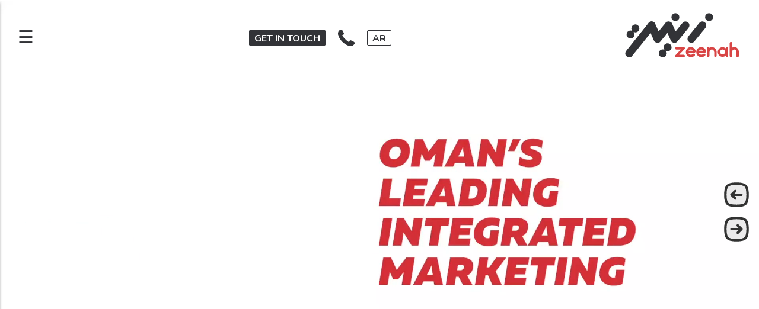

--- FILE ---
content_type: text/html
request_url: https://www.zeenah.com/?page_id=341
body_size: 4108
content:
<!doctype html><html lang="en"><head><meta charset="utf-8"/><link rel="icon" href="/favicon.ico"/><meta name="viewport" content="width=device-width,initial-scale=1"/><meta name="author" content="Sherwin Prakas (Zeenah)"/><meta name="copyright" content="2023"/><meta name="robots" content="index, follow"/><meta name="theme-color" content="#000000"/><meta name="description" content="Web site created using create-react-app"/><link rel="apple-touch-icon" href="/logo192.png"/><link rel="manifest" href="/manifest.json"/><title>Zeenah | Integrated Marketing Agency Oman | web design agency Oman</title><script type="application/ld+json">{
        "@context": "http://schema.org/",
        "@type": "LocalBusiness",
        "name": "Zeenah | Integrated Marketing Agency Oman | web design agency Oman",
        "image": "Zeenah-Award-Winning-Integrated-Marketing-Agency-in-Oman-web-design-agency-Oman.jpg",
        "telephone": "00968 24 607 770",
        "url": "https://zeenah.com/",
        "address": {
          "@type": "PostalAddress",
          "streetAddress": "JF7C+2C4, Al Inshirah St, Muscat",
          "addressLocality": "Muscat",
          "addressRegion": "",
          "addressCountry": "Oman"
        },
        "openingHoursSpecification": [
          {
            "@type": "OpeningHoursSpecification",
            "dayOfWeek": [
              "Sunday",
              "Monday",
              "Tuesday",
              "Wednesday",
              "Thursday"
            ],
            "opens": "08:00",
            "closes": "17:00"
          },
          {
            "@type": "OpeningHoursSpecification",
            "dayOfWeek": [],
            "opens": "",
            "closes": ""
          }
        ],
        "sameAs": [
          "https://www.facebook.com/ZeenahAgency/",
          "https://www.instagram.com/zeenahagency/?hl=en",
          "https://www.linkedin.com/uas/login?session_redirect=%2Fcompany%2F595466%2F"
        ]
      }</script><meta name="description" content="AWARD WINNING INTEGRATED MARKETING AGENCY and web design agency Oman, since then the agency has grown from strength to strength."/><link rel="canonical" href="https://www.zeenah.com/en/"/><meta property="og:locale" content="en_US"/><meta property="og:type" content="website"/><meta property="og:title" content="Zeenah | Integrated Marketing Agency Oman | web design agency Oman"/><meta property="og:description" content="Oman’s biggest, most famous, most awarded, most experienced and most humble integrated marketing company."/><meta property="og:url" content="https://www.zeenah.com/en/"/><meta property="og:site_name" content="ZEENAH"/><meta property="og:image" content="Zeenah-Award-Winning-Integrated-Marketing-Agency-in-Oman-web-design-agency-Oman.jpg"/><meta property="og:image:secure_url" content="Zeenah-Award-Winning-Integrated-Marketing-Agency-in-Oman-web-design-agency-Oman.jpg"/><meta property="og:image:width" content="1800"/><meta property="og:image:height" content="1011"/><meta name="twitter:card" content="summary_large_image"/><meta name="twitter:description" content="Oman’s biggest, most famous, most awarded, most experienced and most humble integrated marketing company."/><meta name="twitter:title" content="Zeenah | Integrated Marketing Agency Oman | web design agency Oman"/><meta name="twitter:image" content="Zeenah-Award-Winning-Integrated-Marketing-Agency-in-Oman-web-design-agency-Oman.jpg"/><meta name="msvalidate.01" content="106dc933d7334b7287007a5acbe21ff1"/><meta name="google-site-verification" content="google2cbd5588a26d4e25"/><meta name="yandex-verification" content="ad5008a3f4a722e9"/><script async src="https://www.googletagmanager.com/gtag/js?id=UA-116610071-1"></script><script>function gtag(){dataLayer.push(arguments)}window.dataLayer=window.dataLayer||[],gtag("js",new Date),gtag("config","UA-116610071-1")</script><script defer="defer" src="/static/js/main.672551b1.js"></script><link href="/static/css/main.75ea738d.css" rel="stylesheet"></head><body><noscript>You need to enable JavaScript to run this app.</noscript><div id="root"></div></body></html>

--- FILE ---
content_type: text/css
request_url: https://www.zeenah.com/static/css/main.75ea738d.css
body_size: 17325
content:
@import url(https://fonts.googleapis.com/css2?family=Cairo:wght@200;300;400;500;600;700;800;900;1000&family=Nunito:wght@200;300;400;500;600;700;800;900;1000&display=swap);nav.nav{align-items:center;display:flex;flex-direction:row;flex-wrap:wrap;justify-content:space-between;padding:20px 30px;position:relative;z-index:1}svg#site-icon{fill:var(--primary-color);height:30px;width:30px}svg#site-icon-white{fill:#fff;height:30px;width:30px}.site-eazy-access li{list-style:none}.site-eazy-access{align-items:center;display:flex;flex-direction:row;flex-wrap:wrap;justify-content:center;position:relative;z-index:3}a.access-btn{background-color:#323337;background-image:none;border:1px solid #323337;border-radius:2px;color:#fff;font-size:16px;font-weight:700;line-height:16px;line-height:1;margin:0 10px;padding:2px 8px 0;text-align:center;text-decoration:none;text-transform:uppercase;vertical-align:middle}a.access-btn.White{background:#fff;border:1px solid #323337;color:#323337}a.access-btn:hover{color:#ececec}a.access-btn.White:hover{background:#fff;border:1px solid #323337;color:#000}div#open-menu ul{list-style:none;margin:0;padding:0}div#open-menu a{font-size:42px;font-weight:700;list-style:none;text-decoration:none;text-transform:uppercase}a.site-icon{align-items:center;display:flex;flex-direction:row;flex-wrap:nowrap;justify-content:center;padding-left:10px;padding-right:10px}.site-eazy-access ul{list-style:none;margin:0;padding:0}.off-canvas{align-items:center;display:flex;flex-flow:nowrap;height:100%;position:relative;width:100%}.off-canvas .off-canvas-toggle{display:block;font-size:30px;line-height:1;position:absolute;text-decoration:none;transition:none;z-index:1}.off-canvas .off-canvas-sidebar{align-content:space-between;background:var(--bg-color--dark);bottom:0;box-shadow:2px 1px 5px -4px rgba(0,0,0,.75);display:flex;flex-direction:column;flex-wrap:wrap;justify-content:space-between;left:0;min-width:auto;overflow-y:auto;padding:40px 20px;position:fixed;top:0;-webkit-transform:translateX(-100%);transform:translateX(-100%);transition:-webkit-transform .25s;transition:transform .25s;transition:transform .25s,-webkit-transform .25s;z-index:200}div#open-menu ul li.active a{color:#db4949}.off-canvas .off-canvas-content{flex:1 1 auto;height:100%;padding:.4rem .4rem .4rem 4rem}.off-canvas .off-canvas-overlay{background:rgba(48,55,66,.1);border-color:transparent;border-radius:0;bottom:0;display:none;height:100%;left:0;position:fixed;right:0;top:0;width:100%}.off-canvas .off-canvas-sidebar.active,.off-canvas .off-canvas-sidebar:target{-webkit-transform:translateX(0);transform:translateX(0)}.off-canvas .off-canvas-sidebar.active~.off-canvas-overlay,.off-canvas .off-canvas-sidebar:target~.off-canvas-overlay{display:block;z-index:100}svg#site-svg-icon{fill:var(--primary-color);height:35px;margin-right:10px;width:35px}ul.fotter-links{display:flex;flex-direction:row;flex-wrap:nowrap}ul.fotter-links a{display:inline-block;font-size:14px!important;line-height:1;padding-left:5px;padding-right:5px}ul.fotter-links li a{border-right:1px solid gray}ul.fotter-links li:last-child a{border:none}@media (min-width:960px){.off-canvas.off-canvas-sidebar-show .off-canvas-toggle{display:none}.off-canvas.off-canvas-sidebar-show .off-canvas-sidebar{flex:0 0 auto;position:relative;-webkit-transform:none;transform:none}.off-canvas.off-canvas-sidebar-show .off-canvas-overlay{display:none!important}}@media only screen and (max-width:600px){.off-canvas .off-canvas-toggle{font-size:48px}.off-canvas .off-canvas-sidebar{width:70%}.site-eazy-access{align-items:center;background-color:#605e5e;border-bottom-left-radius:0;border-bottom-right-radius:0;border-top-left-radius:10px;border-top-right-radius:10px;bottom:0;display:flex;flex-direction:row;justify-content:center;left:0;padding:20px;position:fixed;right:0;z-index:2}svg#site-svg-icon{height:50px;margin-right:10px;width:50px}ul.fotter-links{display:flex;flex-direction:row;flex-wrap:wrap}div#open-menu a{font-size:28px}}@media only screen and (max-width:500px){ul.fotter-links li a{border-right:0 solid transparent}}@media only screen and (max-width:300px){.site-eazy-access{display:flex;flex-direction:column;flex-wrap:wrap;padding:20px}.site-eazy-access div{padding:20px}}.footerHolder{align-items:flex-start;border-top:1px solid #c5c5c5;display:flex;flex-direction:row;flex-wrap:wrap;justify-content:space-between;margin-top:20px;padding:60px 30px 20px}ul.fotter-links-foot{display:flex;flex-direction:column;flex-wrap:nowrap;list-style:none;margin:0;padding:0}ul.fotter-links-foot li a{font-size:17px;text-decoration:none}.ExternalLogoHolder{display:flex;flex-direction:column;flex-wrap:wrap}img.external-logo{background-color:#fff;height:60px;width:150px}ul.fotter-links-foot li.active a{font-weight:600}@media only screen and (max-width:700px){.footerHolder{padding-bottom:100px}.FormHolder{width:100%}.footerHolder img.site-logo{margin-top:20px}}form.homeForm{align-items:stretch;display:flex;flex-direction:column;flex-wrap:wrap;width:100%}form.homeForm input{height:35px}form.homeForm input,form.homeForm textarea{background:var(--bg-color--dark);border:1px solid var(--font-color);border-radius:2px;color:var(--font-color);font-size:14px;margin-bottom:5px;padding:5px;width:100%}img.PopImg{margin-bottom:15px;margin-left:20%;width:60%}form.homeForm label{color:var(--primary-color)}::-webkit-input-placeholder{color:var(--font-color);opacity:1}:-ms-input-placeholder{color:var(--font-color);opacity:1}::placeholder{color:var(--font-color);opacity:1}:-ms-input-placeholder,:-ms-textarea-placeholder{color:var(--font-color)}::-ms-input-placeholder{color:var(--font-color)}.footerHolder div{padding:10px}form.homeForm input.Submit{background-color:#323337;border:none;color:#fff;cursor:pointer;margin-top:20px;text-transform:uppercase;width:-webkit-fit-content;width:-moz-fit-content;width:fit-content}.modal{align-items:flex-end;bottom:0;display:none;justify-content:flex-end;left:0;opacity:0;overflow:hidden;padding:.4rem;position:fixed;right:0;top:0}.modal.active,.modal:target{display:flex;opacity:1;z-index:1}.modal.active .modal-overlay,.modal:target .modal-overlay{background:rgba(247,248,249,.75);bottom:0;cursor:default;display:block;left:0;position:absolute;right:0;top:0}.modal.active .modal-container,.modal:target .modal-container{-webkit-animation:slide-down .2s ease 1;animation:slide-down .2s ease 1;z-index:1}.modal.modal-sm .modal-container{max-width:320px;padding:0 .4rem}.modal.modal-lg .modal-overlay{background:#bbbbbbcf}.modal.modal-lg .modal-container{box-shadow:none;max-width:960px}.modal-container{background:var(--bg-color--dark);border-radius:.1rem;box-shadow:0 .2rem .5rem rgba(48,55,66,.3);display:flex;flex-direction:column;max-height:80vh;max-width:640px;padding:0 .8rem;width:100%}.modal-container.modal-fullheight{max-height:100vh}.modal-container .modal-header{color:#303742;padding:.8rem}.modal-container .modal-body{overflow-y:auto;padding:.8rem;position:relative}.modal-container .modal-footer{padding:.8rem;text-align:right}@media only screen and (max-width:600px){.modal{align-items:center;justify-content:center}}@-webkit-keyframes notyf-fadeinup{0%{opacity:0;-webkit-transform:translateY(25%);transform:translateY(25%)}to{opacity:1;-webkit-transform:translateY(0);transform:translateY(0)}}@keyframes notyf-fadeinup{0%{opacity:0;-webkit-transform:translateY(25%);transform:translateY(25%)}to{opacity:1;-webkit-transform:translateY(0);transform:translateY(0)}}@-webkit-keyframes notyf-fadeinleft{0%{opacity:0;-webkit-transform:translateX(25%);transform:translateX(25%)}to{opacity:1;-webkit-transform:translateX(0);transform:translateX(0)}}@keyframes notyf-fadeinleft{0%{opacity:0;-webkit-transform:translateX(25%);transform:translateX(25%)}to{opacity:1;-webkit-transform:translateX(0);transform:translateX(0)}}@-webkit-keyframes notyf-fadeoutright{0%{opacity:1;-webkit-transform:translateX(0);transform:translateX(0)}to{opacity:0;-webkit-transform:translateX(25%);transform:translateX(25%)}}@keyframes notyf-fadeoutright{0%{opacity:1;-webkit-transform:translateX(0);transform:translateX(0)}to{opacity:0;-webkit-transform:translateX(25%);transform:translateX(25%)}}@-webkit-keyframes notyf-fadeoutdown{0%{opacity:1;-webkit-transform:translateY(0);transform:translateY(0)}to{opacity:0;-webkit-transform:translateY(25%);transform:translateY(25%)}}@keyframes notyf-fadeoutdown{0%{opacity:1;-webkit-transform:translateY(0);transform:translateY(0)}to{opacity:0;-webkit-transform:translateY(25%);transform:translateY(25%)}}@-webkit-keyframes ripple{0%{-webkit-transform:scale(0) translateY(-45%) translateX(13%);transform:scale(0) translateY(-45%) translateX(13%)}to{-webkit-transform:scale(1) translateY(-45%) translateX(13%);transform:scale(1) translateY(-45%) translateX(13%)}}@keyframes ripple{0%{-webkit-transform:scale(0) translateY(-45%) translateX(13%);transform:scale(0) translateY(-45%) translateX(13%)}to{-webkit-transform:scale(1) translateY(-45%) translateX(13%);transform:scale(1) translateY(-45%) translateX(13%)}}.notyf{align-items:flex-end;box-sizing:border-box;color:#fff;display:flex;flex-direction:column;height:100%;justify-content:flex-end;left:0;padding:20px;pointer-events:none;position:fixed;top:0;width:100%;z-index:9999}.notyf__icon--error,.notyf__icon--success{background:#fff;border-radius:50%;display:block;height:21px;margin:0 auto;position:relative;width:21px}.notyf__icon--error:after,.notyf__icon--error:before{background:currentColor;border-radius:3px;content:"";display:block;height:12px;left:9px;position:absolute;top:5px;width:3px}.notyf__icon--error:after{-webkit-transform:rotate(-45deg);transform:rotate(-45deg)}.notyf__icon--error:before{-webkit-transform:rotate(45deg);transform:rotate(45deg)}.notyf__icon--success:after,.notyf__icon--success:before{background:currentColor;border-radius:3px;content:"";display:block;position:absolute;width:3px}.notyf__icon--success:after{height:6px;left:6px;top:9px;-webkit-transform:rotate(-45deg);transform:rotate(-45deg)}.notyf__icon--success:before{height:11px;left:10px;top:5px;-webkit-transform:rotate(45deg);transform:rotate(45deg)}.notyf__toast{-webkit-animation:notyf-fadeinup .3s ease-in forwards;animation:notyf-fadeinup .3s ease-in forwards;border-radius:2px;box-shadow:0 3px 7px 0 rgba(0,0,0,.25);box-sizing:border-box;display:block;flex-shrink:0;max-width:300px;overflow:hidden;padding:0 15px;pointer-events:auto;position:relative;-webkit-transform:translateY(25%);transform:translateY(25%)}.notyf__toast--disappear{-webkit-animation:notyf-fadeoutdown .3s forwards;animation:notyf-fadeoutdown .3s forwards;-webkit-animation-delay:.25s;animation-delay:.25s;-webkit-transform:translateY(0);transform:translateY(0)}.notyf__toast--disappear .notyf__icon,.notyf__toast--disappear .notyf__message{-webkit-animation:notyf-fadeoutdown .3s forwards;animation:notyf-fadeoutdown .3s forwards;opacity:1;-webkit-transform:translateY(0);transform:translateY(0)}.notyf__toast--disappear .notyf__dismiss{-webkit-animation:notyf-fadeoutright .3s forwards;animation:notyf-fadeoutright .3s forwards;opacity:1;-webkit-transform:translateX(0);transform:translateX(0)}.notyf__toast--disappear .notyf__message{-webkit-animation-delay:.05s;animation-delay:.05s}.notyf__toast--upper{margin-bottom:20px}.notyf__toast--lower{margin-top:20px}.notyf__toast--dismissible .notyf__wrapper{padding-right:30px}.notyf__ripple{-webkit-animation:ripple .4s ease-out forwards;animation:ripple .4s ease-out forwards;border-radius:50%;height:400px;position:absolute;right:0;top:0;-webkit-transform:scale(0) translateY(-51%) translateX(13%);transform:scale(0) translateY(-51%) translateX(13%);-webkit-transform-origin:bottom right;transform-origin:bottom right;width:400px;z-index:5}.notyf__wrapper{align-items:center;border-radius:3px;display:flex;padding-bottom:17px;padding-right:15px;padding-top:17px;position:relative;z-index:10}.notyf__icon{-webkit-animation:notyf-fadeinup .3s forwards;animation:notyf-fadeinup .3s forwards;-webkit-animation-delay:.3s;animation-delay:.3s;font-size:1.3em;margin-right:13px;opacity:0;text-align:center;width:22px}.notyf__dismiss{-webkit-animation:notyf-fadeinleft .3s forwards;animation:notyf-fadeinleft .3s forwards;-webkit-animation-delay:.35s;animation-delay:.35s;height:100%;margin-right:-15px;opacity:0;position:absolute;right:0;top:0;width:26px}.notyf__dismiss-btn{background-color:rgba(0,0,0,.25);border:none;cursor:pointer;height:100%;opacity:.35;outline:none;transition:opacity .2s ease,background-color .2s ease;width:100%}.notyf__dismiss-btn:after,.notyf__dismiss-btn:before{background:#fff;border-radius:3px;content:"";height:12px;left:calc(50% - 1px);position:absolute;top:calc(50% - 5px);width:2px}.notyf__dismiss-btn:after{-webkit-transform:rotate(-45deg);transform:rotate(-45deg)}.notyf__dismiss-btn:before{-webkit-transform:rotate(45deg);transform:rotate(45deg)}.notyf__dismiss-btn:hover{background-color:rgba(0,0,0,.15);opacity:.7}.notyf__dismiss-btn:active{opacity:.8}.notyf__message{-webkit-animation:notyf-fadeinup .3s forwards;animation:notyf-fadeinup .3s forwards;-webkit-animation-delay:.25s;animation-delay:.25s;line-height:1.5em;opacity:0;position:relative;vertical-align:middle}@media only screen and (max-width:480px){.notyf{padding:0}.notyf__ripple{-webkit-animation-duration:.5s;animation-duration:.5s;height:600px;width:600px}.notyf__toast{border-radius:0;box-shadow:0 -2px 7px 0 rgba(0,0,0,.13);max-width:none;width:100%}.notyf__dismiss{width:56px}}@media screen and (prefers-color-scheme:dark){:root{--primary-color:#fff;--font-color:#d8d8d8;--bg-color:#313131;--bg-color--dark:#1c1c1c}}@media screen and (prefers-color-scheme:light){:root{--primary-color:#323337;--font-color:#555;--bg-color:#fff;--bg-color--dark:#fff}}*{box-sizing:border-box}body{background-color:var(--bg-color);font-family:Nunito,sans-serif;font-size:18px;line-height:1.5;margin:0}a,body{color:var(--primary-color)}a:hover{color:var(--font-color)}a:active,a:hover,a:link,a:visited{text-decoration:none}img{height:auto;width:100%}.loading{color:transparent!important;min-height:.8rem;pointer-events:none;position:relative}.loading:after{-webkit-animation:loading .5s linear infinite;animation:loading .5s linear infinite;background:0 0;border-bottom:.1rem solid var(--bg-color);border-left:.1rem solid var(--bg-color);border-radius:50%;border-right:.1rem solid transparent;border-top:.1rem solid transparent;content:"";display:block;height:.8rem;left:50%;margin-left:-.4rem;margin-top:-.4rem;opacity:1;padding:0;position:absolute;top:50%;width:.8rem;z-index:1}.loading.loading-lg{min-height:80vh}.loading.loading-lg:after{height:1.6rem;margin-left:-.8rem;margin-top:-.8rem;width:1.6rem}@-webkit-keyframes loading{0%{-webkit-transform:rotate(0);transform:rotate(0)}to{-webkit-transform:rotate(1turn);transform:rotate(1turn)}}@keyframes loading{0%{-webkit-transform:rotate(0);transform:rotate(0)}to{-webkit-transform:rotate(1turn);transform:rotate(1turn)}}.Page h1{color:#db4949;font-size:70px}.Page h1,.Page h2{font-weight:700;line-height:1;margin-bottom:15px;padding-right:30px;text-align:right;text-transform:uppercase}.Page h2{font-size:35px;margin-top:0}.Page .inside-body{display:flex;flex-direction:row;flex-wrap:wrap;justify-content:flex-end}.inside-body-Half-Block{font-weight:500;padding:0 30px 30px;width:50%}.Home{margin-bottom:-126px;position:relative;top:-126px;z-index:0}.page-content-holder{display:flex;flex-direction:row;flex-wrap:wrap;justify-content:space-between;padding-left:30px;padding-right:30px;width:100%}.page-content-holder .divResponce{margin-bottom:20px;width:31%}h6.page-title{font-size:3.7vw}.Img-holder{position:relative;width:100%}img.img-full-width{padding-left:30px;padding-right:30px;width:100%}.page-content-holder h3{color:#db4949;font-size:30px;line-height:1;text-align:center;text-decoration:none;width:100%}.page-content-holder .divResponce-Story{margin-bottom:20px;width:24%}h5.story-awards{font-size:17px;line-height:1;margin:10px 0 20px}.divResponce-Story ul{list-style:disc;margin:0;padding:0 0 0 20px}.inside-body-left{display:flex;flex-direction:row;flex-wrap:wrap;padding-left:30px;padding-right:30px;width:100%}.left,.right{width:50%}img.Cont_image{height:100%;object-fit:cover;width:100%}.ContDataHlder h3{font-size:200%;line-height:1;margin:0 0 10px;padding:0}.ContDataHlder div{display:flex;flex-direction:column;flex-wrap:wrap;margin-bottom:30px}.ContDataHlder a,.ContDataHlder p{margin:0;padding-top:5px;text-decoration:blink}.ContDataHlder{margin-bottom:50px;margin-top:50px}@media only screen and (max-width:1080px){.Home{margin-bottom:auto;position:relative;top:auto;z-index:0}.inside-body-Half-Block{width:100%}.page-content-holder .divResponce,.page-content-holder .divResponce-Story{width:48%}}@media only screen and (max-width:700px){.page-content-holder .divResponce{width:100%}.Page h1,h6.page-title{font-size:8vw}.left,.page-content-holder .divResponce-Story,.right{width:100%}}a.Link{background-color:var(--primary-color);color:var(--bg-color);display:block;font-size:28px;font-weight:700;margin-bottom:5px;padding:5px 10px}.Page.FOOT h1{display:block;margin-bottom:50px}.Page.FOOT .inside-body-left{margin:auto auto 50px;max-width:1280px}@media only screen and (max-width:600px){a.Link{font-size:18px}}
/*# sourceMappingURL=main.75ea738d.css.map*/

--- FILE ---
content_type: image/svg+xml
request_url: https://www.zeenah.com/static/media/zeenah_tm.8a4efd7d9b7b14b29feeb8129f694544.svg
body_size: 4009
content:
<?xml version="1.0" encoding="utf-8"?>
<!-- Generator: Adobe Illustrator 24.1.2, SVG Export Plug-In . SVG Version: 6.00 Build 0)  -->
<svg version="1.1" id="Layer_1" xmlns="http://www.w3.org/2000/svg" xmlns:xlink="http://www.w3.org/1999/xlink" x="0px" y="0px"
	 width="200px" height="80px" viewBox="0 0 200 80" style="enable-background:new 0 0 200 80;" xml:space="preserve">
<style type="text/css">
	.st0{fill:#323337;}
	.st1{fill:#D84545;}
</style>
<g>
	<path class="st0" d="M129.8,18.3c-6.2,7.5-12.4,15.1-18.5,22.6c-2.3,2.8-2.8,6.7,0,9.4c2.4,2.4,7.1,2.9,9.4,0
		c6.2-7.5,12.4-15.1,18.5-22.6c2.3-2.8,2.8-6.7,0-9.4C136.9,15.9,132.2,15.4,129.8,18.3z"/>
	<path class="st0" d="M110.8,18.3c-2.4-2.4-7.1-2.9-9.4,0c-4,4.9-8.1,9.9-12.1,14.8c-1.7-3.9-3.4-7.7-5.2-11.6c-0.2-1-0.6-2-1.4-2.9
		c-0.9-1.1-2.2-1.8-3.7-2.1c-1.9-0.4-3.9-0.2-5.4,1c-0.9,0.6-1.5,1.3-2,2.2c-3.7,4.4-7.3,8.9-11,13.3c-1.7-3.9-3.4-7.8-5.2-11.7
		c-0.2-1-0.6-1.9-1.3-2.8c-0.9-1.2-2.3-2-3.8-2.2c-2-0.5-4.2-0.1-5.6,1.3c-0.7,0.6-1.3,1.3-1.7,2.1C30.9,35,18.7,50.2,6.5,65.4
		c0,0,0,0-0.1,0.1c-2.3,2.9-2.8,6.7,0,9.4c2.4,2.4,7.1,2.9,9.4,0c10.5-13.1,20.9-26.1,31.3-39.2c2,4.4,3.9,8.8,5.9,13.2
		c0.9,2,2.9,3,5.1,3.3c2.1,0.3,4.2-0.2,5.5-1.9c4-4.9,8-9.8,12-14.7c2,4.4,3.9,8.9,5.9,13.3c0.9,2,3,3.1,5.2,3.3
		c2.1,0.3,4.1-0.2,5.5-1.9c6.2-7.5,12.4-15.1,18.5-22.6C113.1,24.9,113.5,21,110.8,18.3z"/>
	<ellipse class="st0" cx="145.8" cy="9" rx="6.7" ry="6.7"/>
	<path class="st0" d="M75.8,53.2c-3.7,0-6.7,2.9-6.7,6.7c0,1.7,0.6,3.3,1.7,4.4c-1-0.5-2-0.8-3.1-0.8c-3.7,0-6.7,2.9-6.7,6.7
		c0,3.7,2.9,6.7,6.7,6.7c3.7,0,6.7-2.9,6.7-6.7c0-1.7-0.6-3.3-1.7-4.4c1,0.5,2,0.8,3.1,0.8c3.7,0,6.7-2.9,6.7-6.7
		C82.4,56.2,79.4,53.2,75.8,53.2z"/>
	<path class="st0" d="M13.4,45c3.7,0,6.7-2.9,6.7-6.7c0-1.7-0.6-3.3-1.7-4.4c1,0.5,2,0.8,3.1,0.8c3.7,0,6.7-2.9,6.7-6.7
		c0-3.7-2.9-6.7-6.7-6.7c-3.7,0-6.7,2.9-6.7,6.7c0,1.7,0.6,3.3,1.7,4.4c-1-0.5-2-0.8-3.1-0.8c-3.7,0-6.7,2.9-6.7,6.7
		C6.8,42,9.7,45,13.4,45z"/>
	<circle class="st0" cx="89" cy="9" r="6.7"/>
</g>
<g>
	<path class="st1" d="M103,76.6H90.5c-0.8,0-1.6-0.5-1.8-1.2c-0.3-0.7-0.2-1.6,0.4-2.2l9.2-9.5h-7.7c-1.1,0-2.1-0.9-2.1-2.1
		c0-1.1,1-2.1,2.1-2.1h12.5c0.8,0,1.6,0.5,1.8,1.3c0.3,0.7,0.2,1.6-0.4,2.1l-9.2,9.6h7.7c1.1,0,2.1,1,2.1,2.1S104.1,76.6,103,76.6z"
		/>
	<path class="st1" d="M121.2,69.1h-10.5c0.5,1.9,2.2,3.4,4.3,3.4c1.1,0,2.7-0.5,3.6-1.3c0.8-0.8,2.1-0.8,2.9,0
		c0.8,0.8,0.8,2.1,0,2.9c-1.8,1.8-4.4,2.4-6.4,2.4c-4.7,0-8.5-3.8-8.5-8.5c0-4.7,3.7-8.5,8.5-8.5c0.5,0,1,0,1.5,0.2
		c2.3,0.5,4.3,1.9,5.5,3.9c0.6,1,1.2,2.2,1.1,3.3c0,0.3-0.2,0.6-0.2,1C122.6,68.5,122,69.1,121.2,69.1z M111.3,65.7h7.2
		c-0.7-1.3-1.9-2.1-3.5-2.1C113.5,63.6,112.1,64.4,111.3,65.7z"/>
	<path class="st1" d="M138.8,69.1h-10.5c0.5,1.9,2.2,3.4,4.3,3.4c1.1,0,2.7-0.5,3.6-1.3c0.8-0.8,2.1-0.8,2.9,0
		c0.8,0.8,0.8,2.1,0,2.9c-1.8,1.8-4.4,2.4-6.4,2.4c-4.7,0-8.5-3.8-8.5-8.5c0-4.7,3.7-8.5,8.5-8.5c0.5,0,1,0,1.5,0.2
		c2.3,0.5,4.3,1.9,5.5,3.9c0.6,1,1.2,2.2,1.1,3.3c0,0.3-0.2,0.6-0.2,1C140.1,68.5,139.6,69.1,138.8,69.1z M128.9,65.7h7.2
		c-0.7-1.3-1.9-2.1-3.5-2.1C131.1,63.6,129.7,64.4,128.9,65.7z"/>
	<path class="st1" d="M158.5,68v6.4c0,1.1-0.9,2.1-2,2.1c-1.1,0-2.1-1-2.1-2.1V68c0-2.4-1.7-4.4-3.9-4.4c-2.6,0-4,2.6-4,5v5.8
		c0,1.1-1,2.1-2.1,2.1c-1.1,0-2.1-1-2.1-2.1v-13c0-1.1,1-2.1,2.1-2.1c0.9,0,1.6,0.6,1.9,1.4c1.2-0.8,2.6-1.2,4.1-1.2
		C155,59.6,158.5,63.3,158.5,68z"/>
	<path class="st1" d="M177.6,61.5v13c0,1-0.9,1.9-2,1.9s-1.8-0.9-1.8-1.9v-0.4c-1.4,1.3-3.2,2-5.2,2c-4.5,0-8.2-3.7-8.2-8.2
		c0-4.5,3.7-8.2,8.2-8.2c2.1,0,3.7,0.8,5.2,2v-0.2c0-1,0.7-1.9,1.8-1.9C176.7,59.5,177.6,60.4,177.6,61.5z M172.8,67.8
		c0-2.3-1.9-4.2-4.2-4.2c-2.3,0-4.3,1.9-4.3,4.2c0,2.3,1.9,4.2,4.3,4.2C170.9,72,172.8,70.2,172.8,67.8z"/>
	<path class="st1" d="M196,74.6c0,1.1-1,2.1-2.1,2.1c-1.2,0-2.1-1-2.1-2.1v-7.5c0-1.9-1.6-3.5-3.5-3.5c-1.9,0-3.5,1.6-3.5,3.5v7.5
		c0,1.1-0.9,2.1-2.1,2.1c-1.1,0-2.1-1-2.1-2.1V52.9c0-1.1,1-2.1,2.1-2.1c1.2,0,2.1,1,2.1,2.1v7.5c1-0.6,2.2-0.9,3.5-0.9
		c4.2,0,7.6,3.4,7.6,7.6V74.6z"/>
</g>
</svg>


--- FILE ---
content_type: image/svg+xml
request_url: https://www.zeenah.com/static/media/oxford-business-group-seeklogo.com.75b145ec9d78c25d2c1c547dfaf44cc3.svg
body_size: 7090
content:
<?xml version="1.0" encoding="utf-8"?>
<!-- Generator: Adobe Illustrator 24.1.2, SVG Export Plug-In . SVG Version: 6.00 Build 0)  -->
<svg version="1.1" id="layer" xmlns="http://www.w3.org/2000/svg" xmlns:xlink="http://www.w3.org/1999/xlink" x="0px" y="0px"
	 width="652px" height="304px" viewBox="0 0 652 304" style="enable-background:new 0 0 652 304;" xml:space="preserve">
<style type="text/css">
	.st0{fill:#FFD600;}
	.st1{fill:#1C2C37;}
</style>
<g>
	<path class="st0" d="M269,153.4c0,6.8-0.5,13.4-1.4,19.9h20.1c1-6.5,1.6-13.1,1.6-19.9s-0.5-13.4-1.6-19.9h-20.1
		C268.5,140.1,269,146.7,269,153.4 M165,277.8c-68.7,0-124.3-55.7-124.3-124.3C40.7,84.8,96.4,29.2,165,29.2
		c61.9,0,113.2,45.2,122.8,104.4h20.1C298.2,63.4,237.9,9.3,165,9.3C85.3,9.3,20.8,73.9,20.8,153.5c0,79.7,64.6,144.2,144.2,144.2
		c72.9,0,133.2-54.1,142.9-124.3h-20.1C278.2,232.5,226.9,277.8,165,277.8"/>
	<path class="st1" d="M372.2,139.9l10.4,14.2l-9.6,12.4c-1.3,1.6-2.9,2.7-5.1,3.2l-2.6,0.6v3.1h16.9v-3.1l-3.3-0.4
		c-0.8-0.1-1.2-0.5-1.2-1.1s0.3-1.1,0.8-1.8l6.6-9.4l6.8,9.9c0.4,0.6,0.7,1.2,0.7,1.6c0,0.5-0.3,0.8-1,0.9l-2.6,0.3v3.1h18v-3.1
		l-2.3-0.6c-1.9-0.5-3.1-1.5-4.9-3.9l-9.9-13.4l9.8-12.5c1.3-1.6,2.8-2.4,4.8-2.8l1.9-0.4v-3.1h-15.7v3.1l2.9,0.4
		c0.7,0.1,1.1,0.5,1.1,1s-0.4,1.2-0.7,1.7l-6.6,9.2l-6.5-9.5c-0.2-0.3-0.5-0.9-0.5-1.4s0.5-0.9,1.3-1l3.3-0.4v-3.2h-18.8v3.2
		l1.8,0.3C369.4,137.4,371,138.2,372.2,139.9 M429.2,170.2c-2.6-0.3-6,0.2-6-2.8v-9.5c0-0.9,0-2.2,1.7-2.2h3.9
		c1.5,0,2.1,0.9,2.4,2.2l0.6,2.8h3.5v-14h-3.6l-0.4,2.8c-0.2,1.4-0.9,2.3-2.4,2.3H425c-1.7,0-1.7-0.9-1.7-2.2v-10.3
		c0-1.4,0.3-2.2,1.9-2.2h8c2.4,0,4.4,0.6,5.1,3.3l0.9,3.1l3.7-0.4l-0.2-9.6h-32.2v3.1l3,0.5c1.4,0.2,2.3,0.7,2.3,2.4v27.9
		c0,1.7-0.9,2.3-2.3,2.4l-3,0.4v3.1h18.8L429.2,170.2L429.2,170.2z M426,229.8c-6.4,0-8.9-3.6-9.4-9.7l-3.9,0.4l0.6,11.6
		c4.3,0.5,8,1.5,12.5,1.5c10.6,0,15.5-5.6,15.5-12.4c0-14.4-21.9-9.5-21.9-19c0-3.1,2.3-5.7,7.3-5.7c4.6,0,8.2,2.2,8.6,8.3l3.8-0.3
		V194c0,0-7.5-1.3-12.2-1.3c-8.2,0-14.1,4.2-14.1,11.7c0,14.6,21.7,8.8,21.7,19.1C434.4,227.5,431.1,229.8,426,229.8 M565.6,202.2
		c0-3.1,2.3-5.7,7.3-5.7c4.6,0,8.2,2.2,8.6,8.3l3.8-0.3V194c0,0-7.5-1.3-12.2-1.3c-8.2,0-14.1,4.2-14.1,11.7
		c0,14.6,21.7,8.8,21.7,19.1c0,4-3.3,6.4-8.5,6.4c-6.4,0-8.9-3.6-9.4-9.7l-3.9,0.4l0.6,11.6c4.3,0.5,8,1.5,12.6,1.5
		c10.6,0,15.5-5.6,15.5-12.4C587.6,206.8,565.6,211.7,565.6,202.2 M598.8,202.2c0-3.1,2.3-5.7,7.3-5.7c4.6,0,8.2,2.2,8.6,8.3
		l3.8-0.3V194c0,0-7.5-1.3-12.2-1.3c-8.2,0-14.1,4.2-14.1,11.7c0,14.6,21.7,8.8,21.7,19.1c0,4-3.3,6.4-8.5,6.4
		c-6.4,0-8.9-3.6-9.4-9.7l-3.9,0.4l0.6,11.6c4.3,0.5,8,1.5,12.6,1.5c10.6,0,15.5-5.6,15.5-12.4C620.7,206.8,598.8,211.7,598.8,202.2
		 M507.7,170.2l-3-0.4c-1.4-0.2-2.3-0.7-2.3-2.4v-11.3h4.4c3.1,4,10.8,14.8,12.6,17.3h11.4v-3.1c-3.2-0.7-4.2,0.1-9.8-7.2l-6.1-7.9
		c4.7-1.2,9.6-4.7,9.6-11.1c0-6.5-5.1-10.5-13.1-10.5h-21.7v3.1l2.9,0.5c1.4,0.2,2.3,0.7,2.3,2.4v27.9c0,1.7-0.9,2.3-2.3,2.4
		l-2.9,0.4v3.1h18.1v-3.2H507.7z M502.4,139.5c0-1.6,0.9-2.4,2.2-2.4h5.1c3.6,0,6.6,1.9,6.6,7.4c0,6.9-4.7,7.9-8.1,7.9h-5.8V139.5z
		 M344.4,174c14.7,0,21.1-10.1,21.1-20.5s-6.4-20.5-21.1-20.5c-14.8,0-21.1,10.1-21.1,20.5C323.2,163.8,329.6,174,344.4,174
		 M344.4,136.7c6.9,0,12.8,4.4,12.8,16.7c0,12.3-6,16.8-12.8,16.8c-6.9,0-12.8-4.5-12.8-16.8C331.5,141.2,337.5,136.7,344.4,136.7
		 M465.5,174c14.7,0,21.1-10.1,21.1-20.5s-6.4-20.5-21.1-20.5c-14.8,0-21.1,10.1-21.1,20.5C444.4,163.8,450.8,174,465.5,174
		 M465.5,136.7c6.9,0,12.8,4.4,12.8,16.7c0,12.3-6,16.8-12.8,16.8c-6.9,0-12.9-4.5-12.9-16.8C452.7,141.2,458.7,136.7,465.5,136.7
		 M461,196.8l2.9-0.4v-3.1h-18.1v3.1l3,0.4c1.4,0.2,2.3,0.7,2.3,2.4v27.9c0,1.7-0.9,2.3-2.3,2.4l-3,0.4v3.1H464v-3.1l-2.9-0.4
		c-1.4-0.2-2.3-0.7-2.3-2.4v-27.9C458.7,197.6,459.6,197,461,196.8 M431,252.3c-14.8,0-21.1,10.1-21.1,20.5s6.4,20.5,21.1,20.5
		s21.2-10.1,21.2-20.5C452.1,262.4,445.7,252.3,431,252.3 M431,289.6c-6.9,0-12.8-4.5-12.8-16.8s6-16.7,12.8-16.7
		c6.9,0,12.9,4.4,12.9,16.7C443.8,285.1,437.9,289.6,431,289.6 M394.1,196.4l3,0.4c1.5,0.2,2.4,0.7,2.4,2.4l-0.1,20.7
		c0,7.6-5.5,9.6-10.3,9.6h-1.6c-7,0-9-4.4-9-8.3v-22c0-1.7,0.9-2.2,2.3-2.4l3-0.4v-3.1h-18.1v3.1l3,0.4c1.4,0.2,2.3,0.6,2.3,2.4
		v21.9c0,6.4,3.5,12.3,16.4,12.3h1.4c8.8,0,15.8-4.6,15.8-12.6v-21.7c0-1.7,0.9-2.2,2.3-2.4l3-0.4v-3.1h-15.6v3.2H394.1z
		 M523.9,252.8h-20.8v3.1l3,0.5c1.4,0.2,2.3,0.7,2.3,2.4v27.8c0,1.7-0.9,2.2-2.3,2.4l-3,0.4v3.1h18.8v-3.1l-3.6-0.4
		c-1.4-0.2-2.3-0.7-2.3-2.4v-27.8c0-1.7,0.8-2.4,2.2-2.4h3.5c3.7,0,7.2,1.8,7.2,8.5c0,7.2-4,8.4-7.5,8.4h-2.2v3.6h2.7
		c10.6,0,15.1-5.3,15.1-12.3C536.9,257.3,531.9,252.8,523.9,252.8 M508.4,199.2c0-1.7,1-2.2,2.4-2.4l2.9-0.4v-3.1h-15.6v3.1l3,0.4
		c1.4,0.2,2.3,0.7,2.3,2.4v24.5L482,193.2h-14v3.1l3,0.4c1.4,0.2,2.3,0.7,2.3,2.4V227c0,1.8-0.9,2.2-2.3,2.4l-3,0.4v3.1h16.2v-3.1
		l-3.6-0.5c-1.4-0.2-2.3-0.7-2.3-2.4v-26.2l22.9,32.2h7.2L508.4,199.2L508.4,199.2z M483.6,256l3,0.5c1.5,0.2,2.4,0.7,2.4,2.4
		l-0.1,20.7c0,7.6-5.5,9.6-10.3,9.6H477c-7,0-9-4.4-9-8.3v-22c0-1.7,0.9-2.2,2.3-2.4l3-0.5v-3.1h-18.1v3.1l2.9,0.5
		c1.4,0.2,2.3,0.6,2.3,2.4v21.9c0,6.4,3.5,12.3,16.4,12.3h1.4c8.8,0,15.7-4.6,15.7-12.6v-21.7c0-1.7,0.9-2.2,2.3-2.4l3-0.5v-3.1
		h-15.6L483.6,256L483.6,256z M328.9,229.5l-3,0.4v3.1h23.2c7.8,0,15-3.9,15-11.4c0-6.6-5.6-9.5-10.9-10.1c5.3-0.9,8.5-4.6,8.5-9.3
		c0-5.5-4.4-9-12.5-9H326v3.1l3,0.4c1.4,0.2,2.3,0.7,2.3,2.4V227C331.3,228.8,330.3,229.3,328.9,229.5 M338.8,198
		c0-0.8,0.4-1.2,1.2-1.2h7.5c2.2,0,6.5,1,6.5,6.5c0,4.3-2.6,7-7.4,7h-6.5c-1.1,0-1.3-0.6-1.3-1.1L338.8,198L338.8,198z M338.8,215.2
		c0-0.6,0.2-1.2,1-1.2h7.9c4.5,0,8.3,2.1,8.3,7.9c0,7.1-5.5,7.6-8.6,7.6h-4c-3.2,0-4.5-1.1-4.5-4.9L338.8,215.2L338.8,215.2z
		 M577.1,152.4c0-10.9-6.5-18.9-20.5-18.9H534v3.1l3,0.5c1.3,0.2,2.3,0.6,2.3,2.4v27.9c0,1.7-0.9,2.2-2.3,2.4l-3,0.4v3.1h21.1
		C569.5,173.3,577.1,164.1,577.1,152.4 M552.9,169.8h-1.4c-4.1,0-4.7-1.4-4.7-5.3v-25.7c0-1,0.2-1.7,1.5-1.7h4.9
		c9.3,0,15.4,4.8,15.4,16.4C568.8,167.7,559.9,169.8,552.9,169.8 M348.1,276.7l3.8,0.5c1.4,0.2,2.3,0.7,2.3,2.4v8.8
		c-1,0.5-3.9,1.1-7.1,1.1c-9.1,0-15.7-5.2-15.7-17.3c0-12.1,6.5-15.9,14-15.9c6.5,0,9,3,10.2,6.1l1,2.7l3.8-0.5l-0.3-9.8
		c-1.5-0.6-8.1-2.3-14.4-2.3c-12.2,0-22.6,6.6-22.6,19.8v0.6c0,13.2,8.9,20.5,22.3,20.5c4.7,0,9.8-0.9,13.2-2.3
		c1,0.3,2.1,0.6,3.1,0.8v-12.3c0-1.8,0.4-2,1.9-2.4l2.1-0.5v-3.1h-17.6L348.1,276.7L348.1,276.7z M399.8,282.4l-6.1-7.9
		c4.7-1.3,9.6-4.7,9.6-11.1c0-6.5-5.1-10.5-13.1-10.5h-21.7v3.1l3,0.5c1.4,0.2,2.3,0.7,2.3,2.4v27.9c0,1.7-0.9,2.3-2.3,2.4l-3,0.4
		v3.1h18.1v-3.1l-3-0.4c-1.4-0.2-2.3-0.7-2.3-2.4v-11.3h4.4c3.1,4,10.9,14.8,12.6,17.3h11.4v-3.1
		C406.4,288.8,405.4,289.7,399.8,282.4 M387.1,271.8h-5.8v-13c0-1.6,0.8-2.4,2.2-2.4h5.1c3.6,0,6.6,1.9,6.6,7.5
		C395.2,270.8,390.5,271.8,387.1,271.8 M548.5,226.1c-0.9,2.4-3.4,3.4-5.7,3.4H535c-3.2,0-4.4-1.2-4.4-4.2V217c0-0.8,0-2.2,1.7-2.2
		h5c1.5,0,2.1,0.9,2.4,2.2l0.6,2.8h3.5v-14h-3.6l-0.5,2.8c-0.2,1.4-0.9,2.3-2.4,2.3h-4.9c-1.7,0-1.7-0.9-1.7-2.2v-9.5
		c0-1.5,0.1-2.4,2.1-2.4h8.8c2.4,0,4.4,0.6,5.1,3.3l0.8,3.1l3.7-0.4l-0.4-9.6h-32.9v3.1l3,0.4c1.4,0.2,2.3,0.8,2.3,2.4V227
		c0,1.7-0.9,2.3-2.3,2.4l-3,0.4v3.1h35.2l1-11.5h-3.8L548.5,226.1z"/>
</g>
</svg>


--- FILE ---
content_type: application/javascript
request_url: https://www.zeenah.com/static/js/270.9f5fc8fd.chunk.js
body_size: 80770
content:
"use strict";(self.webpackChunkzeenah=self.webpackChunkzeenah||[]).push([[270],{6171:function(){},4676:function(){},794:function(e,t,r){r.d(t,{tq:function(){return P},o5:function(){return O}});var i=r(1413),n=r(885),a=r(4925),s=r(2791),o=r(2559);function l(e){return"object"===typeof e&&null!==e&&e.constructor&&"Object"===Object.prototype.toString.call(e).slice(8,-1)}function d(e,t){var r=["__proto__","constructor","prototype"];Object.keys(t).filter((function(e){return r.indexOf(e)<0})).forEach((function(r){"undefined"===typeof e[r]?e[r]=t[r]:l(t[r])&&l(e[r])&&Object.keys(t[r]).length>0?t[r].__swiper__?e[r]=t[r]:d(e[r],t[r]):e[r]=t[r]}))}function c(){var e=arguments.length>0&&void 0!==arguments[0]?arguments[0]:{};return e.navigation&&"undefined"===typeof e.navigation.nextEl&&"undefined"===typeof e.navigation.prevEl}function u(){var e=arguments.length>0&&void 0!==arguments[0]?arguments[0]:{};return e.pagination&&"undefined"===typeof e.pagination.el}function p(){var e=arguments.length>0&&void 0!==arguments[0]?arguments[0]:{};return e.scrollbar&&"undefined"===typeof e.scrollbar.el}function f(){var e=(arguments.length>0&&void 0!==arguments[0]?arguments[0]:"").split(" ").map((function(e){return e.trim()})).filter((function(e){return!!e})),t=[];return e.forEach((function(e){t.indexOf(e)<0&&t.push(e)})),t.join(" ")}function v(){var e=arguments.length>0&&void 0!==arguments[0]?arguments[0]:"";return e?e.includes("swiper-wrapper")?e:"swiper-wrapper ".concat(e):"swiper-wrapper"}var h=["modules","init","_direction","oneWayMovement","touchEventsTarget","initialSlide","_speed","cssMode","updateOnWindowResize","resizeObserver","nested","focusableElements","_enabled","_width","_height","preventInteractionOnTransition","userAgent","url","_edgeSwipeDetection","_edgeSwipeThreshold","_freeMode","_autoHeight","setWrapperSize","virtualTranslate","_effect","breakpoints","_spaceBetween","_slidesPerView","maxBackfaceHiddenSlides","_grid","_slidesPerGroup","_slidesPerGroupSkip","_slidesPerGroupAuto","_centeredSlides","_centeredSlidesBounds","_slidesOffsetBefore","_slidesOffsetAfter","normalizeSlideIndex","_centerInsufficientSlides","_watchOverflow","roundLengths","touchRatio","touchAngle","simulateTouch","_shortSwipes","_longSwipes","longSwipesRatio","longSwipesMs","_followFinger","allowTouchMove","_threshold","touchMoveStopPropagation","touchStartPreventDefault","touchStartForcePreventDefault","touchReleaseOnEdges","uniqueNavElements","_resistance","_resistanceRatio","_watchSlidesProgress","_grabCursor","preventClicks","preventClicksPropagation","_slideToClickedSlide","_loop","loopedSlides","loopPreventsSliding","_rewind","_allowSlidePrev","_allowSlideNext","_swipeHandler","_noSwiping","noSwipingClass","noSwipingSelector","passiveListeners","containerModifierClass","slideClass","slideActiveClass","slideVisibleClass","slideNextClass","slidePrevClass","wrapperClass","lazyPreloaderClass","runCallbacksOnInit","observer","observeParents","observeSlideChildren","a11y","_autoplay","_controller","coverflowEffect","cubeEffect","fadeEffect","flipEffect","creativeEffect","cardsEffect","hashNavigation","history","keyboard","mousewheel","_navigation","_pagination","parallax","_scrollbar","_thumbs","virtual","zoom","control","injectStyles","injectStylesUrls"];function m(e){return e.type&&e.type.displayName&&e.type.displayName.includes("SwiperSlide")}function g(e){var t=[];return s.Children.toArray(e).forEach((function(e){m(e)?t.push(e):e.props&&e.props.children&&g(e.props.children).forEach((function(e){return t.push(e)}))})),t}function w(e){var t=[],r={"container-start":[],"container-end":[],"wrapper-start":[],"wrapper-end":[]};return s.Children.toArray(e).forEach((function(e){if(m(e))t.push(e);else if(e.props&&e.props.slot&&r[e.props.slot])r[e.props.slot].push(e);else if(e.props&&e.props.children){var i=g(e.props.children);i.length>0?i.forEach((function(e){return t.push(e)})):r["container-end"].push(e)}else r["container-end"].push(e)})),{slides:t,slots:r}}function S(e){var t,r,i,n,a,s,o,c,u=e.swiper,p=e.slides,f=e.passedParams,v=e.changedParams,h=e.nextEl,m=e.prevEl,g=e.scrollbarEl,w=e.paginationEl,S=v.filter((function(e){return"children"!==e&&"direction"!==e&&"wrapperClass"!==e})),b=u.params,y=u.pagination,T=u.navigation,E=u.scrollbar,x=u.virtual,C=u.thumbs;v.includes("thumbs")&&f.thumbs&&f.thumbs.swiper&&b.thumbs&&!b.thumbs.swiper&&(t=!0),v.includes("controller")&&f.controller&&f.controller.control&&b.controller&&!b.controller.control&&(r=!0),v.includes("pagination")&&f.pagination&&(f.pagination.el||w)&&(b.pagination||!1===b.pagination)&&y&&!y.el&&(i=!0),v.includes("scrollbar")&&f.scrollbar&&(f.scrollbar.el||g)&&(b.scrollbar||!1===b.scrollbar)&&E&&!E.el&&(n=!0),v.includes("navigation")&&f.navigation&&(f.navigation.prevEl||m)&&(f.navigation.nextEl||h)&&(b.navigation||!1===b.navigation)&&T&&!T.prevEl&&!T.nextEl&&(a=!0);(v.includes("loop")&&u.isElement&&(b.loop&&!f.loop?s=!0:!b.loop&&f.loop?o=!0:c=!0),S.forEach((function(e){if(l(b[e])&&l(f[e]))d(b[e],f[e]);else{var t=f[e];!0!==t&&!1!==t||"navigation"!==e&&"pagination"!==e&&"scrollbar"!==e?b[e]=f[e]:!1===t&&u[r=e]&&(u[r].destroy(),"navigation"===r?(u.isElement&&(u[r].prevEl.remove(),u[r].nextEl.remove()),b[r].prevEl=void 0,b[r].nextEl=void 0,u[r].prevEl=void 0,u[r].nextEl=void 0):(u.isElement&&u[r].el.remove(),b[r].el=void 0,u[r].el=void 0))}var r})),S.includes("controller")&&!r&&u.controller&&u.controller.control&&b.controller&&b.controller.control&&(u.controller.control=b.controller.control),v.includes("children")&&p&&x&&b.virtual.enabled&&(x.slides=p,x.update(!0)),v.includes("children")&&p&&b.loop&&(c=!0),t)&&(C.init()&&C.update(!0));r&&(u.controller.control=b.controller.control),i&&(!u.isElement||w&&"string"!==typeof w||((w=document.createElement("div")).classList.add("swiper-pagination"),u.el.shadowEl.appendChild(w)),w&&(b.pagination.el=w),y.init(),y.render(),y.update()),n&&(!u.isElement||g&&"string"!==typeof g||((g=document.createElement("div")).classList.add("swiper-scrollbar"),u.el.shadowEl.appendChild(g)),g&&(b.scrollbar.el=g),E.init(),E.updateSize(),E.setTranslate()),a&&(u.isElement&&(h&&"string"!==typeof h||((h=document.createElement("div")).classList.add("swiper-button-next"),u.el.shadowEl.appendChild(h)),m&&"string"!==typeof m||((m=document.createElement("div")).classList.add("swiper-button-prev"),u.el.shadowEl.appendChild(m))),h&&(b.navigation.nextEl=h),m&&(b.navigation.prevEl=m),T.init(),T.update()),v.includes("allowSlideNext")&&(u.allowSlideNext=f.allowSlideNext),v.includes("allowSlidePrev")&&(u.allowSlidePrev=f.allowSlidePrev),v.includes("direction")&&u.changeDirection(f.direction,!1),(s||c)&&u.loopDestroy(),(o||c)&&u.loopCreate(),u.update()}var b=r(4942);function y(e,t){return"undefined"===typeof window?(0,s.useEffect)(e,t):(0,s.useLayoutEffect)(e,t)}var T=(0,s.createContext)(null),E=(0,s.createContext)(null),x=["className","tag","wrapperTag","children","onSwiper"];function C(){return C=Object.assign?Object.assign.bind():function(e){for(var t=1;t<arguments.length;t++){var r=arguments[t];for(var i in r)Object.prototype.hasOwnProperty.call(r,i)&&(e[i]=r[i])}return e},C.apply(this,arguments)}var P=(0,s.forwardRef)((function(e,t){var r=void 0===e?{}:e,m=r.className,g=r.tag,T=void 0===g?"div":g,P=r.wrapperTag,M=void 0===P?"div":P,k=r.children,O=r.onSwiper,L=(0,a.Z)(r,x),z=!1,I=(0,s.useState)("swiper"),_=(0,n.Z)(I,2),A=_[0],G=_[1],N=(0,s.useState)(null),j=(0,n.Z)(N,2),D=j[0],B=j[1],V=(0,s.useState)(!1),F=(0,n.Z)(V,2),R=F[0],H=F[1],W=(0,s.useRef)(!1),X=(0,s.useRef)(null),Y=(0,s.useRef)(null),q=(0,s.useRef)(null),Z=(0,s.useRef)(null),U=(0,s.useRef)(null),K=(0,s.useRef)(null),J=(0,s.useRef)(null),Q=(0,s.useRef)(null),$=function(){var e=arguments.length>0&&void 0!==arguments[0]?arguments[0]:{},t=!(arguments.length>1&&void 0!==arguments[1])||arguments[1],r={on:{}},i={},n={};d(r,o.ZP.defaults),d(r,o.ZP.extendedDefaults),r._emitClasses=!0,r.init=!1;var a={},s=h.map((function(e){return e.replace(/_/,"")})),c=Object.assign({},e);return Object.keys(c).forEach((function(o){"undefined"!==typeof e[o]&&(s.indexOf(o)>=0?l(e[o])?(r[o]={},n[o]={},d(r[o],e[o]),d(n[o],e[o])):(r[o]=e[o],n[o]=e[o]):0===o.search(/on[A-Z]/)&&"function"===typeof e[o]?t?i["".concat(o[2].toLowerCase()).concat(o.substr(3))]=e[o]:r.on["".concat(o[2].toLowerCase()).concat(o.substr(3))]=e[o]:a[o]=e[o])})),["navigation","pagination","scrollbar"].forEach((function(e){!0===r[e]&&(r[e]={}),!1===r[e]&&delete r[e]})),{params:r,passedParams:n,rest:a,events:i}}(L),ee=$.params,te=$.passedParams,re=$.rest,ie=$.events,ne=w(k),ae=ne.slides,se=ne.slots,oe=function(){H(!R)};Object.assign(ee.on,{_containerClasses:function(e,t){G(t)}});var le=function(){Object.assign(ee.on,ie),z=!0;var e=(0,i.Z)({},ee);if(delete e.wrapperClass,Y.current=new o.ZP(e),Y.current.virtual&&Y.current.params.virtual.enabled){Y.current.virtual.slides=ae;var t={cache:!1,slides:ae,renderExternal:B,renderExternalUpdate:!1};d(Y.current.params.virtual,t),d(Y.current.originalParams.virtual,t)}};X.current||le(),Y.current&&Y.current.on("_beforeBreakpoint",oe);return(0,s.useEffect)((function(){return function(){Y.current&&Y.current.off("_beforeBreakpoint",oe)}})),(0,s.useEffect)((function(){!W.current&&Y.current&&(Y.current.emitSlidesClasses(),W.current=!0)})),y((function(){if(t&&(t.current=X.current),X.current)return Y.current.destroyed&&le(),function(e,t){var r=e.el,i=e.nextEl,n=e.prevEl,a=e.paginationEl,s=e.scrollbarEl,o=e.swiper;c(t)&&i&&n&&(o.params.navigation.nextEl=i,o.originalParams.navigation.nextEl=i,o.params.navigation.prevEl=n,o.originalParams.navigation.prevEl=n),u(t)&&a&&(o.params.pagination.el=a,o.originalParams.pagination.el=a),p(t)&&s&&(o.params.scrollbar.el=s,o.originalParams.scrollbar.el=s),o.init(r)}({el:X.current,nextEl:U.current,prevEl:K.current,paginationEl:J.current,scrollbarEl:Q.current,swiper:Y.current},ee),O&&O(Y.current),function(){Y.current&&!Y.current.destroyed&&Y.current.destroy(!0,!1)}}),[]),y((function(){!z&&ie&&Y.current&&Object.keys(ie).forEach((function(e){Y.current.on(e,ie[e])}));var e=function(e,t,r,i,n){var a=[];if(!t)return a;var s=function(e){a.indexOf(e)<0&&a.push(e)};if(r&&i){var o=i.map(n),d=r.map(n);o.join("")!==d.join("")&&s("children"),i.length!==r.length&&s("children")}return h.filter((function(e){return"_"===e[0]})).map((function(e){return e.replace(/_/,"")})).forEach((function(r){if(r in e&&r in t)if(l(e[r])&&l(t[r])){var i=Object.keys(e[r]),n=Object.keys(t[r]);i.length!==n.length?s(r):(i.forEach((function(i){e[r][i]!==t[r][i]&&s(r)})),n.forEach((function(i){e[r][i]!==t[r][i]&&s(r)})))}else e[r]!==t[r]&&s(r)})),a}(te,q.current,ae,Z.current,(function(e){return e.key}));return q.current=te,Z.current=ae,e.length&&Y.current&&!Y.current.destroyed&&S({swiper:Y.current,slides:ae,passedParams:te,changedParams:e,nextEl:U.current,prevEl:K.current,scrollbarEl:Q.current,paginationEl:J.current}),function(){ie&&Y.current&&Object.keys(ie).forEach((function(e){Y.current.off(e,ie[e])}))}})),y((function(){var e;!(e=Y.current)||e.destroyed||!e.params.virtual||e.params.virtual&&!e.params.virtual.enabled||(e.updateSlides(),e.updateProgress(),e.updateSlidesClasses(),e.parallax&&e.params.parallax&&e.params.parallax.enabled&&e.parallax.setTranslate())}),[D]),s.createElement(T,C({ref:X,className:f("".concat(A).concat(m?" ".concat(m):""))},re),s.createElement(E.Provider,{value:Y.current},se["container-start"],s.createElement(M,{className:v(ee.wrapperClass)},se["wrapper-start"],ee.virtual?function(e,t,r){if(!r)return null;for(var i=function(e){var r=e;return e<0?r=t.length+e:r>=t.length&&(r-=t.length),r},n=e.isHorizontal()?(0,b.Z)({},e.rtlTranslate?"right":"left","".concat(r.offset,"px")):{top:"".concat(r.offset,"px")},a=r.from,o=r.to,l=e.params.loop?-t.length:0,d=e.params.loop?2*t.length:t.length,c=[],u=l;u<d;u+=1)u>=a&&u<=o&&c.push(t[i(u)]);return c.map((function(t){return s.cloneElement(t,{swiper:e,style:n})}))}(Y.current,ae,D):ae.map((function(e,t){return s.cloneElement(e,{swiper:Y.current,swiperSlideIndex:t})})),se["wrapper-end"]),c(ee)&&s.createElement(s.Fragment,null,s.createElement("div",{ref:K,className:"swiper-button-prev"}),s.createElement("div",{ref:U,className:"swiper-button-next"})),p(ee)&&s.createElement("div",{ref:Q,className:"swiper-scrollbar"}),u(ee)&&s.createElement("div",{ref:J,className:"swiper-pagination"}),se["container-end"]))}));P.displayName="Swiper";var M=["tag","children","className","swiper","zoom","lazy","virtualIndex","swiperSlideIndex"];function k(){return k=Object.assign?Object.assign.bind():function(e){for(var t=1;t<arguments.length;t++){var r=arguments[t];for(var i in r)Object.prototype.hasOwnProperty.call(r,i)&&(e[i]=r[i])}return e},k.apply(this,arguments)}var O=(0,s.forwardRef)((function(e,t){var r=void 0===e?{}:e,i=r.tag,o=void 0===i?"div":i,l=r.children,d=r.className,c=void 0===d?"":d,u=r.swiper,p=r.zoom,v=r.lazy,h=r.virtualIndex,m=r.swiperSlideIndex,g=(0,a.Z)(r,M),w=(0,s.useRef)(null),S=(0,s.useState)("swiper-slide"),b=(0,n.Z)(S,2),E=b[0],x=b[1],C=(0,s.useState)(!1),P=(0,n.Z)(C,2),O=P[0],L=P[1];function z(e,t,r){t===w.current&&x(r)}y((function(){if("undefined"!==typeof m&&(w.current.swiperSlideIndex=m),t&&(t.current=w.current),w.current&&u){if(!u.destroyed)return u.on("_slideClass",z),function(){u&&u.off("_slideClass",z)};"swiper-slide"!==E&&x("swiper-slide")}})),y((function(){u&&w.current&&!u.destroyed&&x(u.getSlideClasses(w.current))}),[u]);var I={isActive:E.indexOf("swiper-slide-active")>=0,isVisible:E.indexOf("swiper-slide-visible")>=0,isPrev:E.indexOf("swiper-slide-prev")>=0,isNext:E.indexOf("swiper-slide-next")>=0},_=function(){return"function"===typeof l?l(I):l};return s.createElement(o,k({ref:w,className:f("".concat(E).concat(c?" ".concat(c):"")),"data-swiper-slide-index":h,onLoad:function(){L(!0)}},g),p&&s.createElement(T.Provider,{value:I},s.createElement("div",{className:"swiper-zoom-container","data-swiper-zoom":"number"===typeof p?p:void 0},_(),v&&!O&&s.createElement("div",{className:"swiper-lazy-preloader"}))),!p&&s.createElement(T.Provider,{value:I},_(),v&&!O&&s.createElement("div",{className:"swiper-lazy-preloader"})))}));O.displayName="SwiperSlide"},2559:function(e,t,r){r.d(t,{gI:function(){return de},ZP:function(){return oe}});var i=r(907);var n=r(181);function a(e){return function(e){if(Array.isArray(e))return(0,i.Z)(e)}(e)||function(e){if("undefined"!==typeof Symbol&&null!=e[Symbol.iterator]||null!=e["@@iterator"])return Array.from(e)}(e)||(0,n.Z)(e)||function(){throw new TypeError("Invalid attempt to spread non-iterable instance.\nIn order to be iterable, non-array objects must have a [Symbol.iterator]() method.")}()}var s=r(5671),o=r(3144);function l(e){return null!==e&&"object"===typeof e&&"constructor"in e&&e.constructor===Object}function d(){var e=arguments.length>0&&void 0!==arguments[0]?arguments[0]:{},t=arguments.length>1&&void 0!==arguments[1]?arguments[1]:{};Object.keys(t).forEach((function(r){"undefined"===typeof e[r]?e[r]=t[r]:l(t[r])&&l(e[r])&&Object.keys(t[r]).length>0&&d(e[r],t[r])}))}var c={body:{},addEventListener:function(){},removeEventListener:function(){},activeElement:{blur:function(){},nodeName:""},querySelector:function(){return null},querySelectorAll:function(){return[]},getElementById:function(){return null},createEvent:function(){return{initEvent:function(){}}},createElement:function(){return{children:[],childNodes:[],style:{},setAttribute:function(){},getElementsByTagName:function(){return[]}}},createElementNS:function(){return{}},importNode:function(){return null},location:{hash:"",host:"",hostname:"",href:"",origin:"",pathname:"",protocol:"",search:""}};function u(){var e="undefined"!==typeof document?document:{};return d(e,c),e}var p={document:c,navigator:{userAgent:""},location:{hash:"",host:"",hostname:"",href:"",origin:"",pathname:"",protocol:"",search:""},history:{replaceState:function(){},pushState:function(){},go:function(){},back:function(){}},CustomEvent:function(){return this},addEventListener:function(){},removeEventListener:function(){},getComputedStyle:function(){return{getPropertyValue:function(){return""}}},Image:function(){},Date:function(){},screen:{},setTimeout:function(){},clearTimeout:function(){},matchMedia:function(){return{}},requestAnimationFrame:function(e){return"undefined"===typeof setTimeout?(e(),null):setTimeout(e,0)},cancelAnimationFrame:function(e){"undefined"!==typeof setTimeout&&clearTimeout(e)}};function f(){var e="undefined"!==typeof window?window:{};return d(e,p),e}var v,h,m=r(4942);function g(e){return setTimeout(e,arguments.length>1&&void 0!==arguments[1]?arguments[1]:0)}function w(){return Date.now()}function S(e){var t,r,i,n=arguments.length>1&&void 0!==arguments[1]?arguments[1]:"x",a=f(),s=function(e){var t,r=f();return r.getComputedStyle&&(t=r.getComputedStyle(e,null)),!t&&e.currentStyle&&(t=e.currentStyle),t||(t=e.style),t}(e);return a.WebKitCSSMatrix?((r=s.transform||s.webkitTransform).split(",").length>6&&(r=r.split(", ").map((function(e){return e.replace(",",".")})).join(", ")),i=new a.WebKitCSSMatrix("none"===r?"":r)):t=(i=s.MozTransform||s.OTransform||s.MsTransform||s.msTransform||s.transform||s.getPropertyValue("transform").replace("translate(","matrix(1, 0, 0, 1,")).toString().split(","),"x"===n&&(r=a.WebKitCSSMatrix?i.m41:16===t.length?parseFloat(t[12]):parseFloat(t[4])),"y"===n&&(r=a.WebKitCSSMatrix?i.m42:16===t.length?parseFloat(t[13]):parseFloat(t[5])),r||0}function b(e){return"object"===typeof e&&null!==e&&e.constructor&&"Object"===Object.prototype.toString.call(e).slice(8,-1)}function y(){for(var e,t=Object(arguments.length<=0?void 0:arguments[0]),r=["__proto__","constructor","prototype"],i=1;i<arguments.length;i+=1){var n=i<0||arguments.length<=i?void 0:arguments[i];if(void 0!==n&&null!==n&&(e=n,!("undefined"!==typeof window&&"undefined"!==typeof window.HTMLElement?e instanceof HTMLElement:e&&(1===e.nodeType||11===e.nodeType))))for(var a=Object.keys(Object(n)).filter((function(e){return r.indexOf(e)<0})),s=0,o=a.length;s<o;s+=1){var l=a[s],d=Object.getOwnPropertyDescriptor(n,l);void 0!==d&&d.enumerable&&(b(t[l])&&b(n[l])?n[l].__swiper__?t[l]=n[l]:y(t[l],n[l]):!b(t[l])&&b(n[l])?(t[l]={},n[l].__swiper__?t[l]=n[l]:y(t[l],n[l])):t[l]=n[l])}}return t}function T(e,t,r){e.style.setProperty(t,r)}function E(e){var t,r=e.swiper,i=e.targetPosition,n=e.side,a=f(),s=-r.translate,o=null,l=r.params.speed;r.wrapperEl.style.scrollSnapType="none",a.cancelAnimationFrame(r.cssModeFrameID);var d=i>s?"next":"prev",c=function(e,t){return"next"===d&&e>=t||"prev"===d&&e<=t};!function e(){t=(new Date).getTime(),null===o&&(o=t);var d=Math.max(Math.min((t-o)/l,1),0),u=.5-Math.cos(d*Math.PI)/2,p=s+u*(i-s);if(c(p,i)&&(p=i),r.wrapperEl.scrollTo((0,m.Z)({},n,p)),c(p,i))return r.wrapperEl.style.overflow="hidden",r.wrapperEl.style.scrollSnapType="",setTimeout((function(){r.wrapperEl.style.overflow="",r.wrapperEl.scrollTo((0,m.Z)({},n,p))})),void a.cancelAnimationFrame(r.cssModeFrameID);r.cssModeFrameID=a.requestAnimationFrame(e)}()}function x(e){return e.querySelector(".swiper-slide-transform")||e.shadowEl&&e.shadowEl.querySelector(".swiper-slide-transform")||e}function C(e){var t=arguments.length>1&&void 0!==arguments[1]?arguments[1]:"";return a(e.children).filter((function(e){return e.matches(t)}))}function P(e){var t,r=arguments.length>1&&void 0!==arguments[1]?arguments[1]:[],i=document.createElement(e);return(t=i.classList).add.apply(t,a(Array.isArray(r)?r:[r])),i}function M(e,t){return f().getComputedStyle(e,null).getPropertyValue(t)}function k(e){var t,r=e;if(r){for(t=0;null!==(r=r.previousSibling);)1===r.nodeType&&(t+=1);return t}}function O(e,t,r){var i=f();return r?e["width"===t?"offsetWidth":"offsetHeight"]+parseFloat(i.getComputedStyle(e,null).getPropertyValue("width"===t?"margin-right":"margin-top"))+parseFloat(i.getComputedStyle(e,null).getPropertyValue("width"===t?"margin-left":"margin-bottom")):e.offsetWidth}function L(){return v||(v=function(){var e=f(),t=u();return{smoothScroll:t.documentElement&&"scrollBehavior"in t.documentElement.style,touch:!!("ontouchstart"in e||e.DocumentTouch&&t instanceof e.DocumentTouch)}}()),v}function z(){return h||(h=function(){var e=(arguments.length>0&&void 0!==arguments[0]?arguments[0]:{}).userAgent,t=L(),r=f(),i=r.navigator.platform,n=e||r.navigator.userAgent,a={ios:!1,android:!1},s=r.screen.width,o=r.screen.height,l=n.match(/(Android);?[\s\/]+([\d.]+)?/),d=n.match(/(iPad).*OS\s([\d_]+)/),c=n.match(/(iPod)(.*OS\s([\d_]+))?/),u=!d&&n.match(/(iPhone\sOS|iOS)\s([\d_]+)/),p="Win32"===i,v="MacIntel"===i;return!d&&v&&t.touch&&["1024x1366","1366x1024","834x1194","1194x834","834x1112","1112x834","768x1024","1024x768","820x1180","1180x820","810x1080","1080x810"].indexOf("".concat(s,"x").concat(o))>=0&&((d=n.match(/(Version)\/([\d.]+)/))||(d=[0,1,"13_0_0"]),v=!1),l&&!p&&(a.os="android",a.android=!0),(d||u||c)&&(a.os="ios",a.ios=!0),a}(arguments.length>0&&void 0!==arguments[0]?arguments[0]:{})),h}var I,_=r(885);function A(){return I||(I=function(){var e=f(),t=!1;function r(){var t=e.navigator.userAgent.toLowerCase();return t.indexOf("safari")>=0&&t.indexOf("chrome")<0&&t.indexOf("android")<0}if(r()){var i=String(e.navigator.userAgent);if(i.includes("Version/")){var n=i.split("Version/")[1].split(" ")[0].split(".").map((function(e){return Number(e)})),a=(0,_.Z)(n,2),s=a[0],o=a[1];t=s<16||16===s&&o<2}}return{isSafari:t||r(),needPerspectiveFix:t,isWebView:/(iPhone|iPod|iPad).*AppleWebKit(?!.*Safari)/i.test(e.navigator.userAgent)}}()),I}var G={on:function(e,t,r){var i=this;if(!i.eventsListeners||i.destroyed)return i;if("function"!==typeof t)return i;var n=r?"unshift":"push";return e.split(" ").forEach((function(e){i.eventsListeners[e]||(i.eventsListeners[e]=[]),i.eventsListeners[e][n](t)})),i},once:function(e,t,r){var i=this;if(!i.eventsListeners||i.destroyed)return i;if("function"!==typeof t)return i;function n(){i.off(e,n),n.__emitterProxy&&delete n.__emitterProxy;for(var r=arguments.length,a=new Array(r),s=0;s<r;s++)a[s]=arguments[s];t.apply(i,a)}return n.__emitterProxy=t,i.on(e,n,r)},onAny:function(e,t){var r=this;if(!r.eventsListeners||r.destroyed)return r;if("function"!==typeof e)return r;var i=t?"unshift":"push";return r.eventsAnyListeners.indexOf(e)<0&&r.eventsAnyListeners[i](e),r},offAny:function(e){var t=this;if(!t.eventsListeners||t.destroyed)return t;if(!t.eventsAnyListeners)return t;var r=t.eventsAnyListeners.indexOf(e);return r>=0&&t.eventsAnyListeners.splice(r,1),t},off:function(e,t){var r=this;return!r.eventsListeners||r.destroyed?r:r.eventsListeners?(e.split(" ").forEach((function(e){"undefined"===typeof t?r.eventsListeners[e]=[]:r.eventsListeners[e]&&r.eventsListeners[e].forEach((function(i,n){(i===t||i.__emitterProxy&&i.__emitterProxy===t)&&r.eventsListeners[e].splice(n,1)}))})),r):r},emit:function(){var e,t,r,i=this;if(!i.eventsListeners||i.destroyed)return i;if(!i.eventsListeners)return i;for(var n=arguments.length,s=new Array(n),o=0;o<n;o++)s[o]=arguments[o];return"string"===typeof s[0]||Array.isArray(s[0])?(e=s[0],t=s.slice(1,s.length),r=i):(e=s[0].events,t=s[0].data,r=s[0].context||i),t.unshift(r),(Array.isArray(e)?e:e.split(" ")).forEach((function(e){i.eventsAnyListeners&&i.eventsAnyListeners.length&&i.eventsAnyListeners.forEach((function(i){i.apply(r,[e].concat(a(t)))})),i.eventsListeners&&i.eventsListeners[e]&&i.eventsListeners[e].forEach((function(e){e.apply(r,t)}))})),i}};var N={updateSize:function(){var e,t,r=this,i=r.el;e="undefined"!==typeof r.params.width&&null!==r.params.width?r.params.width:i.clientWidth,t="undefined"!==typeof r.params.height&&null!==r.params.height?r.params.height:i.clientHeight,0===e&&r.isHorizontal()||0===t&&r.isVertical()||(e=e-parseInt(M(i,"padding-left")||0,10)-parseInt(M(i,"padding-right")||0,10),t=t-parseInt(M(i,"padding-top")||0,10)-parseInt(M(i,"padding-bottom")||0,10),Number.isNaN(e)&&(e=0),Number.isNaN(t)&&(t=0),Object.assign(r,{width:e,height:t,size:r.isHorizontal()?e:t}))},updateSlides:function(){var e=this;function t(t){return e.isHorizontal()?t:{width:"height","margin-top":"margin-left","margin-bottom ":"margin-right","margin-left":"margin-top","margin-right":"margin-bottom","padding-left":"padding-top","padding-right":"padding-bottom",marginRight:"marginBottom"}[t]}function r(e,r){return parseFloat(e.getPropertyValue(t(r))||0)}var i=e.params,n=e.wrapperEl,a=e.slidesEl,s=e.size,o=e.rtlTranslate,l=e.wrongRTL,d=e.virtual&&i.virtual.enabled,c=d?e.virtual.slides.length:e.slides.length,u=C(a,".".concat(e.params.slideClass,", swiper-slide")),p=d?e.virtual.slides.length:u.length,f=[],v=[],h=[],m=i.slidesOffsetBefore;"function"===typeof m&&(m=i.slidesOffsetBefore.call(e));var g=i.slidesOffsetAfter;"function"===typeof g&&(g=i.slidesOffsetAfter.call(e));var w=e.snapGrid.length,S=e.slidesGrid.length,b=i.spaceBetween,y=-m,E=0,x=0;if("undefined"!==typeof s){"string"===typeof b&&b.indexOf("%")>=0&&(b=parseFloat(b.replace("%",""))/100*s),e.virtualSize=-b,u.forEach((function(e){o?e.style.marginLeft="":e.style.marginRight="",e.style.marginBottom="",e.style.marginTop=""})),i.centeredSlides&&i.cssMode&&(T(n,"--swiper-centered-offset-before",""),T(n,"--swiper-centered-offset-after",""));var P,k=i.grid&&i.grid.rows>1&&e.grid;k&&e.grid.initSlides(p);for(var L="auto"===i.slidesPerView&&i.breakpoints&&Object.keys(i.breakpoints).filter((function(e){return"undefined"!==typeof i.breakpoints[e].slidesPerView})).length>0,z=0;z<p;z+=1){P=0;var I=void 0;if(u[z]&&(I=u[z]),k&&e.grid.updateSlide(z,I,p,t),!u[z]||"none"!==M(I,"display")){if("auto"===i.slidesPerView){L&&(u[z].style[t("width")]="");var _=getComputedStyle(I),A=I.style.transform,G=I.style.webkitTransform;if(A&&(I.style.transform="none"),G&&(I.style.webkitTransform="none"),i.roundLengths)P=e.isHorizontal()?O(I,"width",!0):O(I,"height",!0);else{var N=r(_,"width"),j=r(_,"padding-left"),D=r(_,"padding-right"),B=r(_,"margin-left"),V=r(_,"margin-right"),F=_.getPropertyValue("box-sizing");if(F&&"border-box"===F)P=N+B+V;else{var R=I,H=R.clientWidth;P=N+j+D+B+V+(R.offsetWidth-H)}}A&&(I.style.transform=A),G&&(I.style.webkitTransform=G),i.roundLengths&&(P=Math.floor(P))}else P=(s-(i.slidesPerView-1)*b)/i.slidesPerView,i.roundLengths&&(P=Math.floor(P)),u[z]&&(u[z].style[t("width")]="".concat(P,"px"));u[z]&&(u[z].swiperSlideSize=P),h.push(P),i.centeredSlides?(y=y+P/2+E/2+b,0===E&&0!==z&&(y=y-s/2-b),0===z&&(y=y-s/2-b),Math.abs(y)<.001&&(y=0),i.roundLengths&&(y=Math.floor(y)),x%i.slidesPerGroup===0&&f.push(y),v.push(y)):(i.roundLengths&&(y=Math.floor(y)),(x-Math.min(e.params.slidesPerGroupSkip,x))%e.params.slidesPerGroup===0&&f.push(y),v.push(y),y=y+P+b),e.virtualSize+=P+b,E=P,x+=1}}if(e.virtualSize=Math.max(e.virtualSize,s)+g,o&&l&&("slide"===i.effect||"coverflow"===i.effect)&&(n.style.width="".concat(e.virtualSize+i.spaceBetween,"px")),i.setWrapperSize&&(n.style[t("width")]="".concat(e.virtualSize+i.spaceBetween,"px")),k&&e.grid.updateWrapperSize(P,f,t),!i.centeredSlides){for(var W=[],X=0;X<f.length;X+=1){var Y=f[X];i.roundLengths&&(Y=Math.floor(Y)),f[X]<=e.virtualSize-s&&W.push(Y)}f=W,Math.floor(e.virtualSize-s)-Math.floor(f[f.length-1])>1&&f.push(e.virtualSize-s)}if(d&&i.loop){var q=h[0]+b;if(i.slidesPerGroup>1)for(var Z=Math.ceil((e.virtual.slidesBefore+e.virtual.slidesAfter)/i.slidesPerGroup),U=q*i.slidesPerGroup,K=0;K<Z;K+=1)f.push(f[f.length-1]+U);for(var J=0;J<e.virtual.slidesBefore+e.virtual.slidesAfter;J+=1)1===i.slidesPerGroup&&f.push(f[f.length-1]+q),v.push(v[v.length-1]+q),e.virtualSize+=q}if(0===f.length&&(f=[0]),0!==i.spaceBetween){var Q=e.isHorizontal()&&o?"marginLeft":t("marginRight");u.filter((function(e,t){return!(i.cssMode&&!i.loop)||t!==u.length-1})).forEach((function(e){e.style[Q]="".concat(b,"px")}))}if(i.centeredSlides&&i.centeredSlidesBounds){var $=0;h.forEach((function(e){$+=e+(i.spaceBetween?i.spaceBetween:0)}));var ee=($-=i.spaceBetween)-s;f=f.map((function(e){return e<0?-m:e>ee?ee+g:e}))}if(i.centerInsufficientSlides){var te=0;if(h.forEach((function(e){te+=e+(i.spaceBetween?i.spaceBetween:0)})),(te-=i.spaceBetween)<s){var re=(s-te)/2;f.forEach((function(e,t){f[t]=e-re})),v.forEach((function(e,t){v[t]=e+re}))}}if(Object.assign(e,{slides:u,snapGrid:f,slidesGrid:v,slidesSizesGrid:h}),i.centeredSlides&&i.cssMode&&!i.centeredSlidesBounds){T(n,"--swiper-centered-offset-before","".concat(-f[0],"px")),T(n,"--swiper-centered-offset-after","".concat(e.size/2-h[h.length-1]/2,"px"));var ie=-e.snapGrid[0],ne=-e.slidesGrid[0];e.snapGrid=e.snapGrid.map((function(e){return e+ie})),e.slidesGrid=e.slidesGrid.map((function(e){return e+ne}))}if(p!==c&&e.emit("slidesLengthChange"),f.length!==w&&(e.params.watchOverflow&&e.checkOverflow(),e.emit("snapGridLengthChange")),v.length!==S&&e.emit("slidesGridLengthChange"),i.watchSlidesProgress&&e.updateSlidesOffset(),!d&&!i.cssMode&&("slide"===i.effect||"fade"===i.effect)){var ae="".concat(i.containerModifierClass,"backface-hidden"),se=e.el.classList.contains(ae);p<=i.maxBackfaceHiddenSlides?se||e.el.classList.add(ae):se&&e.el.classList.remove(ae)}}},updateAutoHeight:function(e){var t,r=this,i=[],n=r.virtual&&r.params.virtual.enabled,a=0;"number"===typeof e?r.setTransition(e):!0===e&&r.setTransition(r.params.speed);var s=function(e){return n?r.slides.filter((function(t){return parseInt(t.getAttribute("data-swiper-slide-index"),10)===e}))[0]:r.slides[e]};if("auto"!==r.params.slidesPerView&&r.params.slidesPerView>1)if(r.params.centeredSlides)(r.visibleSlides||[]).forEach((function(e){i.push(e)}));else for(t=0;t<Math.ceil(r.params.slidesPerView);t+=1){var o=r.activeIndex+t;if(o>r.slides.length&&!n)break;i.push(s(o))}else i.push(s(r.activeIndex));for(t=0;t<i.length;t+=1)if("undefined"!==typeof i[t]){var l=i[t].offsetHeight;a=l>a?l:a}(a||0===a)&&(r.wrapperEl.style.height="".concat(a,"px"))},updateSlidesOffset:function(){for(var e=this,t=e.slides,r=e.isElement?e.isHorizontal()?e.wrapperEl.offsetLeft:e.wrapperEl.offsetTop:0,i=0;i<t.length;i+=1)t[i].swiperSlideOffset=(e.isHorizontal()?t[i].offsetLeft:t[i].offsetTop)-r},updateSlidesProgress:function(){var e=arguments.length>0&&void 0!==arguments[0]?arguments[0]:this&&this.translate||0,t=this,r=t.params,i=t.slides,n=t.rtlTranslate,a=t.snapGrid;if(0!==i.length){"undefined"===typeof i[0].swiperSlideOffset&&t.updateSlidesOffset();var s=-e;n&&(s=e),i.forEach((function(e){e.classList.remove(r.slideVisibleClass)})),t.visibleSlidesIndexes=[],t.visibleSlides=[];for(var o=0;o<i.length;o+=1){var l=i[o],d=l.swiperSlideOffset;r.cssMode&&r.centeredSlides&&(d-=i[0].swiperSlideOffset);var c=(s+(r.centeredSlides?t.minTranslate():0)-d)/(l.swiperSlideSize+r.spaceBetween),u=(s-a[0]+(r.centeredSlides?t.minTranslate():0)-d)/(l.swiperSlideSize+r.spaceBetween),p=-(s-d),f=p+t.slidesSizesGrid[o];(p>=0&&p<t.size-1||f>1&&f<=t.size||p<=0&&f>=t.size)&&(t.visibleSlides.push(l),t.visibleSlidesIndexes.push(o),i[o].classList.add(r.slideVisibleClass)),l.progress=n?-c:c,l.originalProgress=n?-u:u}}},updateProgress:function(e){var t=this;if("undefined"===typeof e){var r=t.rtlTranslate?-1:1;e=t&&t.translate&&t.translate*r||0}var i=t.params,n=t.maxTranslate()-t.minTranslate(),a=t.progress,s=t.isBeginning,o=t.isEnd,l=t.progressLoop,d=s,c=o;if(0===n)a=0,s=!0,o=!0;else{a=(e-t.minTranslate())/n;var u=Math.abs(e-t.minTranslate())<1,p=Math.abs(e-t.maxTranslate())<1;s=u||a<=0,o=p||a>=1,u&&(a=0),p&&(a=1)}if(i.loop){var f=k(t.slides.filter((function(e){return"0"===e.getAttribute("data-swiper-slide-index")}))[0]),v=k(t.slides.filter((function(e){return 1*e.getAttribute("data-swiper-slide-index")===t.slides.length-1}))[0]),h=t.slidesGrid[f],m=t.slidesGrid[v],g=t.slidesGrid[t.slidesGrid.length-1],w=Math.abs(e);(l=w>=h?(w-h)/g:(w+g-m)/g)>1&&(l-=1)}Object.assign(t,{progress:a,progressLoop:l,isBeginning:s,isEnd:o}),(i.watchSlidesProgress||i.centeredSlides&&i.autoHeight)&&t.updateSlidesProgress(e),s&&!d&&t.emit("reachBeginning toEdge"),o&&!c&&t.emit("reachEnd toEdge"),(d&&!s||c&&!o)&&t.emit("fromEdge"),t.emit("progress",a)},updateSlidesClasses:function(){var e,t=this,r=t.slides,i=t.params,n=t.slidesEl,a=t.activeIndex,s=t.virtual&&i.virtual.enabled,o=function(e){return C(n,".".concat(i.slideClass).concat(e,", swiper-slide").concat(e))[0]};if(r.forEach((function(e){e.classList.remove(i.slideActiveClass,i.slideNextClass,i.slidePrevClass)})),s)if(i.loop){var l=a-t.virtual.slidesBefore;l<0&&(l=t.virtual.slides.length+l),l>=t.virtual.slides.length&&(l-=t.virtual.slides.length),e=o('[data-swiper-slide-index="'.concat(l,'"]'))}else e=o('[data-swiper-slide-index="'.concat(a,'"]'));else e=r[a];if(e){e.classList.add(i.slideActiveClass);var d=function(e,t){for(var r=[];e.nextElementSibling;){var i=e.nextElementSibling;t?i.matches(t)&&r.push(i):r.push(i),e=i}return r}(e,".".concat(i.slideClass,", swiper-slide"))[0];i.loop&&!d&&(d=r[0]),d&&d.classList.add(i.slideNextClass);var c=function(e,t){for(var r=[];e.previousElementSibling;){var i=e.previousElementSibling;t?i.matches(t)&&r.push(i):r.push(i),e=i}return r}(e,".".concat(i.slideClass,", swiper-slide"))[0];i.loop&&0===!c&&(c=r[r.length-1]),c&&c.classList.add(i.slidePrevClass)}t.emitSlidesClasses()},updateActiveIndex:function(e){var t,r,i=this,n=i.rtlTranslate?i.translate:-i.translate,a=i.snapGrid,s=i.params,o=i.activeIndex,l=i.realIndex,d=i.snapIndex,c=e,u=function(e){var t=e-i.virtual.slidesBefore;return t<0&&(t=i.virtual.slides.length+t),t>=i.virtual.slides.length&&(t-=i.virtual.slides.length),t};if("undefined"===typeof c&&(c=function(e){for(var t,r=e.slidesGrid,i=e.params,n=e.rtlTranslate?e.translate:-e.translate,a=0;a<r.length;a+=1)"undefined"!==typeof r[a+1]?n>=r[a]&&n<r[a+1]-(r[a+1]-r[a])/2?t=a:n>=r[a]&&n<r[a+1]&&(t=a+1):n>=r[a]&&(t=a);return i.normalizeSlideIndex&&(t<0||"undefined"===typeof t)&&(t=0),t}(i)),a.indexOf(n)>=0)t=a.indexOf(n);else{var p=Math.min(s.slidesPerGroupSkip,c);t=p+Math.floor((c-p)/s.slidesPerGroup)}if(t>=a.length&&(t=a.length-1),c===o)return t!==d&&(i.snapIndex=t,i.emit("snapIndexChange")),void(i.params.loop&&i.virtual&&i.params.virtual.enabled&&(i.realIndex=u(c)));r=i.virtual&&s.virtual.enabled&&s.loop?u(c):i.slides[c]?parseInt(i.slides[c].getAttribute("data-swiper-slide-index")||c,10):c,Object.assign(i,{snapIndex:t,realIndex:r,previousIndex:o,activeIndex:c}),i.emit("activeIndexChange"),i.emit("snapIndexChange"),l!==r&&i.emit("realIndexChange"),(i.initialized||i.params.runCallbacksOnInit)&&i.emit("slideChange")},updateClickedSlide:function(e){var t,r=this,i=r.params,n=e.closest(".".concat(i.slideClass,", swiper-slide")),a=!1;if(n)for(var s=0;s<r.slides.length;s+=1)if(r.slides[s]===n){a=!0,t=s;break}if(!n||!a)return r.clickedSlide=void 0,void(r.clickedIndex=void 0);r.clickedSlide=n,r.virtual&&r.params.virtual.enabled?r.clickedIndex=parseInt(n.getAttribute("data-swiper-slide-index"),10):r.clickedIndex=t,i.slideToClickedSlide&&void 0!==r.clickedIndex&&r.clickedIndex!==r.activeIndex&&r.slideToClickedSlide()}};var j={getTranslate:function(){var e=arguments.length>0&&void 0!==arguments[0]?arguments[0]:this.isHorizontal()?"x":"y",t=this,r=t.params,i=t.rtlTranslate,n=t.translate,a=t.wrapperEl;if(r.virtualTranslate)return i?-n:n;if(r.cssMode)return n;var s=S(a,e);return i&&(s=-s),s||0},setTranslate:function(e,t){var r=this,i=r.rtlTranslate,n=r.params,a=r.wrapperEl,s=r.progress,o=0,l=0;r.isHorizontal()?o=i?-e:e:l=e,n.roundLengths&&(o=Math.floor(o),l=Math.floor(l)),n.cssMode?a[r.isHorizontal()?"scrollLeft":"scrollTop"]=r.isHorizontal()?-o:-l:n.virtualTranslate||(a.style.transform="translate3d(".concat(o,"px, ").concat(l,"px, ").concat(0,"px)")),r.previousTranslate=r.translate,r.translate=r.isHorizontal()?o:l;var d=r.maxTranslate()-r.minTranslate();(0===d?0:(e-r.minTranslate())/d)!==s&&r.updateProgress(e),r.emit("setTranslate",r.translate,t)},minTranslate:function(){return-this.snapGrid[0]},maxTranslate:function(){return-this.snapGrid[this.snapGrid.length-1]},translateTo:function(){var e=arguments.length>0&&void 0!==arguments[0]?arguments[0]:0,t=arguments.length>1&&void 0!==arguments[1]?arguments[1]:this.params.speed,r=!(arguments.length>2&&void 0!==arguments[2])||arguments[2],i=!(arguments.length>3&&void 0!==arguments[3])||arguments[3],n=arguments.length>4?arguments[4]:void 0,a=this,s=a.params,o=a.wrapperEl;if(a.animating&&s.preventInteractionOnTransition)return!1;var l,d=a.minTranslate(),c=a.maxTranslate();if(l=i&&e>d?d:i&&e<c?c:e,a.updateProgress(l),s.cssMode){var u=a.isHorizontal();if(0===t)o[u?"scrollLeft":"scrollTop"]=-l;else{var p;if(!a.support.smoothScroll)return E({swiper:a,targetPosition:-l,side:u?"left":"top"}),!0;o.scrollTo((p={},(0,m.Z)(p,u?"left":"top",-l),(0,m.Z)(p,"behavior","smooth"),p))}return!0}return 0===t?(a.setTransition(0),a.setTranslate(l),r&&(a.emit("beforeTransitionStart",t,n),a.emit("transitionEnd"))):(a.setTransition(t),a.setTranslate(l),r&&(a.emit("beforeTransitionStart",t,n),a.emit("transitionStart")),a.animating||(a.animating=!0,a.onTranslateToWrapperTransitionEnd||(a.onTranslateToWrapperTransitionEnd=function(e){a&&!a.destroyed&&e.target===this&&(a.wrapperEl.removeEventListener("transitionend",a.onTranslateToWrapperTransitionEnd),a.onTranslateToWrapperTransitionEnd=null,delete a.onTranslateToWrapperTransitionEnd,r&&a.emit("transitionEnd"))}),a.wrapperEl.addEventListener("transitionend",a.onTranslateToWrapperTransitionEnd))),!0}};function D(e){var t=e.swiper,r=e.runCallbacks,i=e.direction,n=e.step,a=t.activeIndex,s=t.previousIndex,o=i;if(o||(o=a>s?"next":a<s?"prev":"reset"),t.emit("transition".concat(n)),r&&a!==s){if("reset"===o)return void t.emit("slideResetTransition".concat(n));t.emit("slideChangeTransition".concat(n)),"next"===o?t.emit("slideNextTransition".concat(n)):t.emit("slidePrevTransition".concat(n))}}var B={setTransition:function(e,t){var r=this;r.params.cssMode||(r.wrapperEl.style.transitionDuration="".concat(e,"ms")),r.emit("setTransition",e,t)},transitionStart:function(){var e=!(arguments.length>0&&void 0!==arguments[0])||arguments[0],t=arguments.length>1?arguments[1]:void 0,r=this,i=r.params;i.cssMode||(i.autoHeight&&r.updateAutoHeight(),D({swiper:r,runCallbacks:e,direction:t,step:"Start"}))},transitionEnd:function(){var e=!(arguments.length>0&&void 0!==arguments[0])||arguments[0],t=arguments.length>1?arguments[1]:void 0,r=this,i=r.params;r.animating=!1,i.cssMode||(r.setTransition(0),D({swiper:r,runCallbacks:e,direction:t,step:"End"}))}};var V={slideTo:function(){var e=arguments.length>0&&void 0!==arguments[0]?arguments[0]:0,t=arguments.length>1&&void 0!==arguments[1]?arguments[1]:this.params.speed,r=!(arguments.length>2&&void 0!==arguments[2])||arguments[2],i=arguments.length>3?arguments[3]:void 0,n=arguments.length>4?arguments[4]:void 0;"string"===typeof e&&(e=parseInt(e,10));var a=this,s=e;s<0&&(s=0);var o=a.params,l=a.snapGrid,d=a.slidesGrid,c=a.previousIndex,u=a.activeIndex,p=a.rtlTranslate,f=a.wrapperEl,v=a.enabled;if(a.animating&&o.preventInteractionOnTransition||!v&&!i&&!n)return!1;var h=Math.min(a.params.slidesPerGroupSkip,s),g=h+Math.floor((s-h)/a.params.slidesPerGroup);g>=l.length&&(g=l.length-1);var w,S=-l[g];if(o.normalizeSlideIndex)for(var b=0;b<d.length;b+=1){var y=-Math.floor(100*S),T=Math.floor(100*d[b]),x=Math.floor(100*d[b+1]);"undefined"!==typeof d[b+1]?y>=T&&y<x-(x-T)/2?s=b:y>=T&&y<x&&(s=b+1):y>=T&&(s=b)}if(a.initialized&&s!==u){if(!a.allowSlideNext&&S<a.translate&&S<a.minTranslate())return!1;if(!a.allowSlidePrev&&S>a.translate&&S>a.maxTranslate()&&(u||0)!==s)return!1}if(s!==(c||0)&&r&&a.emit("beforeSlideChangeStart"),a.updateProgress(S),w=s>u?"next":s<u?"prev":"reset",p&&-S===a.translate||!p&&S===a.translate)return a.updateActiveIndex(s),o.autoHeight&&a.updateAutoHeight(),a.updateSlidesClasses(),"slide"!==o.effect&&a.setTranslate(S),"reset"!==w&&(a.transitionStart(r,w),a.transitionEnd(r,w)),!1;if(o.cssMode){var C=a.isHorizontal(),P=p?S:-S;if(0===t){var M=a.virtual&&a.params.virtual.enabled;M&&(a.wrapperEl.style.scrollSnapType="none",a._immediateVirtual=!0),M&&!a._cssModeVirtualInitialSet&&a.params.initialSlide>0?(a._cssModeVirtualInitialSet=!0,requestAnimationFrame((function(){f[C?"scrollLeft":"scrollTop"]=P}))):f[C?"scrollLeft":"scrollTop"]=P,M&&requestAnimationFrame((function(){a.wrapperEl.style.scrollSnapType="",a._immediateVirtual=!1}))}else{var k;if(!a.support.smoothScroll)return E({swiper:a,targetPosition:P,side:C?"left":"top"}),!0;f.scrollTo((k={},(0,m.Z)(k,C?"left":"top",P),(0,m.Z)(k,"behavior","smooth"),k))}return!0}return a.setTransition(t),a.setTranslate(S),a.updateActiveIndex(s),a.updateSlidesClasses(),a.emit("beforeTransitionStart",t,i),a.transitionStart(r,w),0===t?a.transitionEnd(r,w):a.animating||(a.animating=!0,a.onSlideToWrapperTransitionEnd||(a.onSlideToWrapperTransitionEnd=function(e){a&&!a.destroyed&&e.target===this&&(a.wrapperEl.removeEventListener("transitionend",a.onSlideToWrapperTransitionEnd),a.onSlideToWrapperTransitionEnd=null,delete a.onSlideToWrapperTransitionEnd,a.transitionEnd(r,w))}),a.wrapperEl.addEventListener("transitionend",a.onSlideToWrapperTransitionEnd)),!0},slideToLoop:function(){var e=arguments.length>0&&void 0!==arguments[0]?arguments[0]:0,t=arguments.length>1&&void 0!==arguments[1]?arguments[1]:this.params.speed,r=!(arguments.length>2&&void 0!==arguments[2])||arguments[2],i=arguments.length>3?arguments[3]:void 0;"string"===typeof e&&(e=parseInt(e,10));var n=this,a=e;return n.params.loop&&(n.virtual&&n.params.virtual.enabled?a+=n.virtual.slidesBefore:a=k(n.slides.filter((function(e){return 1*e.getAttribute("data-swiper-slide-index")===a}))[0])),n.slideTo(a,t,r,i)},slideNext:function(){var e=arguments.length>0&&void 0!==arguments[0]?arguments[0]:this.params.speed,t=!(arguments.length>1&&void 0!==arguments[1])||arguments[1],r=arguments.length>2?arguments[2]:void 0,i=this,n=i.enabled,a=i.params,s=i.animating;if(!n)return i;var o=a.slidesPerGroup;"auto"===a.slidesPerView&&1===a.slidesPerGroup&&a.slidesPerGroupAuto&&(o=Math.max(i.slidesPerViewDynamic("current",!0),1));var l=i.activeIndex<a.slidesPerGroupSkip?1:o,d=i.virtual&&a.virtual.enabled;if(a.loop){if(s&&!d&&a.loopPreventsSliding)return!1;i.loopFix({direction:"next"}),i._clientLeft=i.wrapperEl.clientLeft}return a.rewind&&i.isEnd?i.slideTo(0,e,t,r):i.slideTo(i.activeIndex+l,e,t,r)},slidePrev:function(){var e=arguments.length>0&&void 0!==arguments[0]?arguments[0]:this.params.speed,t=!(arguments.length>1&&void 0!==arguments[1])||arguments[1],r=arguments.length>2?arguments[2]:void 0,i=this,n=i.params,a=i.snapGrid,s=i.slidesGrid,o=i.rtlTranslate,l=i.enabled,d=i.animating;if(!l)return i;var c=i.virtual&&n.virtual.enabled;if(n.loop){if(d&&!c&&n.loopPreventsSliding)return!1;i.loopFix({direction:"prev"}),i._clientLeft=i.wrapperEl.clientLeft}function u(e){return e<0?-Math.floor(Math.abs(e)):Math.floor(e)}var p,f=u(o?i.translate:-i.translate),v=a.map((function(e){return u(e)})),h=a[v.indexOf(f)-1];"undefined"===typeof h&&n.cssMode&&(a.forEach((function(e,t){f>=e&&(p=t)})),"undefined"!==typeof p&&(h=a[p>0?p-1:p]));var m=0;if("undefined"!==typeof h&&((m=s.indexOf(h))<0&&(m=i.activeIndex-1),"auto"===n.slidesPerView&&1===n.slidesPerGroup&&n.slidesPerGroupAuto&&(m=m-i.slidesPerViewDynamic("previous",!0)+1,m=Math.max(m,0))),n.rewind&&i.isBeginning){var g=i.params.virtual&&i.params.virtual.enabled&&i.virtual?i.virtual.slides.length-1:i.slides.length-1;return i.slideTo(g,e,t,r)}return i.slideTo(m,e,t,r)},slideReset:function(){var e=arguments.length>0&&void 0!==arguments[0]?arguments[0]:this.params.speed,t=!(arguments.length>1&&void 0!==arguments[1])||arguments[1],r=arguments.length>2?arguments[2]:void 0;return this.slideTo(this.activeIndex,e,t,r)},slideToClosest:function(){var e=arguments.length>0&&void 0!==arguments[0]?arguments[0]:this.params.speed,t=!(arguments.length>1&&void 0!==arguments[1])||arguments[1],r=arguments.length>2?arguments[2]:void 0,i=arguments.length>3&&void 0!==arguments[3]?arguments[3]:.5,n=this,a=n.activeIndex,s=Math.min(n.params.slidesPerGroupSkip,a),o=s+Math.floor((a-s)/n.params.slidesPerGroup),l=n.rtlTranslate?n.translate:-n.translate;if(l>=n.snapGrid[o]){var d=n.snapGrid[o];l-d>(n.snapGrid[o+1]-d)*i&&(a+=n.params.slidesPerGroup)}else{var c=n.snapGrid[o-1];l-c<=(n.snapGrid[o]-c)*i&&(a-=n.params.slidesPerGroup)}return a=Math.max(a,0),a=Math.min(a,n.slidesGrid.length-1),n.slideTo(a,e,t,r)},slideToClickedSlide:function(){var e,t=this,r=t.params,i=t.slidesEl,n="auto"===r.slidesPerView?t.slidesPerViewDynamic():r.slidesPerView,a=t.clickedIndex,s=t.isElement?"swiper-slide":".".concat(r.slideClass);if(r.loop){if(t.animating)return;e=parseInt(t.clickedSlide.getAttribute("data-swiper-slide-index"),10),r.centeredSlides?a<t.loopedSlides-n/2||a>t.slides.length-t.loopedSlides+n/2?(t.loopFix(),a=k(C(i,"".concat(s,'[data-swiper-slide-index="').concat(e,'"]'))[0]),g((function(){t.slideTo(a)}))):t.slideTo(a):a>t.slides.length-n?(t.loopFix(),a=k(C(i,"".concat(s,'[data-swiper-slide-index="').concat(e,'"]'))[0]),g((function(){t.slideTo(a)}))):t.slideTo(a)}else t.slideTo(a)}};var F,R={loopCreate:function(e){var t=this,r=t.params,i=t.slidesEl;!r.loop||t.virtual&&t.params.virtual.enabled||(C(i,".".concat(r.slideClass,", swiper-slide")).forEach((function(e,t){e.setAttribute("data-swiper-slide-index",t)})),t.loopFix({slideRealIndex:e,direction:r.centeredSlides?void 0:"next"}))},loopFix:function(){var e=arguments.length>0&&void 0!==arguments[0]?arguments[0]:{},t=e.slideRealIndex,r=e.slideTo,i=void 0===r||r,n=e.direction,a=e.setTranslate,s=e.activeSlideIndex,o=e.byController,l=e.byMousewheel,d=this;if(d.params.loop){d.emit("beforeLoopFix");var c=d.slides,u=d.allowSlidePrev,p=d.allowSlideNext,f=d.slidesEl,v=d.params;if(d.allowSlidePrev=!0,d.allowSlideNext=!0,d.virtual&&v.virtual.enabled)return i&&(v.centeredSlides||0!==d.snapIndex?v.centeredSlides&&d.snapIndex<v.slidesPerView?d.slideTo(d.virtual.slides.length+d.snapIndex,0,!1,!0):d.snapIndex===d.snapGrid.length-1&&d.slideTo(d.virtual.slidesBefore,0,!1,!0):d.slideTo(d.virtual.slides.length,0,!1,!0)),d.allowSlidePrev=u,d.allowSlideNext=p,void d.emit("loopFix");var h="auto"===v.slidesPerView?d.slidesPerViewDynamic():Math.ceil(parseFloat(v.slidesPerView,10)),m=v.loopedSlides||h;m%v.slidesPerGroup!==0&&(m+=v.slidesPerGroup-m%v.slidesPerGroup),d.loopedSlides=m;var g=[],w=[],S=d.activeIndex;"undefined"===typeof s?s=k(d.slides.filter((function(e){return e.classList.contains("swiper-slide-active")}))[0]):S=s;var b="next"===n||!n,y="prev"===n||!n,T=0,E=0;if(s<m){T=m-s;for(var x=0;x<m-s;x+=1){var C=x-Math.floor(x/c.length)*c.length;g.push(c.length-C-1)}}else if(s>d.slides.length-2*m){E=s-(d.slides.length-2*m);for(var P=0;P<E;P+=1){var M=P-Math.floor(P/c.length)*c.length;w.push(M)}}if(y&&g.forEach((function(e){f.prepend(d.slides[e])})),b&&w.forEach((function(e){f.append(d.slides[e])})),d.recalcSlides(),v.watchSlidesProgress&&d.updateSlidesOffset(),i)if(g.length>0&&y)if("undefined"===typeof t){var O=d.slidesGrid[S],L=d.slidesGrid[S+T]-O;l?d.setTranslate(d.translate-L):(d.slideTo(S+T,0,!1,!0),a&&(d.touches[d.isHorizontal()?"startX":"startY"]+=L))}else a&&d.slideToLoop(t,0,!1,!0);else if(w.length>0&&b)if("undefined"===typeof t){var z=d.slidesGrid[S],I=d.slidesGrid[S-E]-z;l?d.setTranslate(d.translate-I):(d.slideTo(S-E,0,!1,!0),a&&(d.touches[d.isHorizontal()?"startX":"startY"]+=I))}else d.slideToLoop(t,0,!1,!0);if(d.allowSlidePrev=u,d.allowSlideNext=p,d.controller&&d.controller.control&&!o){var _={slideRealIndex:t,slideTo:!1,direction:n,setTranslate:a,activeSlideIndex:s,byController:!0};Array.isArray(d.controller.control)?d.controller.control.forEach((function(e){e.params.loop&&e.loopFix(_)})):d.controller.control instanceof d.constructor&&d.controller.control.params.loop&&d.controller.control.loopFix(_)}d.emit("loopFix")}},loopDestroy:function(){var e=this,t=e.slides,r=e.params,i=e.slidesEl;if(!(!r.loop||e.virtual&&e.params.virtual.enabled)){e.recalcSlides();var n=[];t.forEach((function(e){var t="undefined"===typeof e.swiperSlideIndex?1*e.getAttribute("data-swiper-slide-index"):e.swiperSlideIndex;n[t]=e})),t.forEach((function(e){e.removeAttribute("data-swiper-slide-index")})),n.forEach((function(e){i.append(e)})),e.recalcSlides(),e.slideTo(e.realIndex,0)}}};function H(e){var t=this,r=u(),i=f(),n=t.touchEventsData;n.evCache.push(e);var a=t.params,s=t.touches;if(t.enabled&&(a.simulateTouch||"mouse"!==e.pointerType)&&(!t.animating||!a.preventInteractionOnTransition)){!t.animating&&a.cssMode&&a.loop&&t.loopFix();var o=e;o.originalEvent&&(o=o.originalEvent);var l=o.target;if(("wrapper"!==a.touchEventsTarget||t.wrapperEl.contains(l))&&(!("which"in o)||3!==o.which)&&!("button"in o&&o.button>0)&&(!n.isTouched||!n.isMoved)){var d=!!a.noSwipingClass&&""!==a.noSwipingClass,c=e.composedPath?e.composedPath():e.path;d&&o.target&&o.target.shadowRoot&&c&&(l=c[0]);var p=a.noSwipingSelector?a.noSwipingSelector:".".concat(a.noSwipingClass),v=!(!o.target||!o.target.shadowRoot);if(a.noSwiping&&(v?function(e){return function t(r){if(!r||r===u()||r===f())return null;r.assignedSlot&&(r=r.assignedSlot);var i=r.closest(e);return i||r.getRootNode?i||t(r.getRootNode().host):null}(arguments.length>1&&void 0!==arguments[1]?arguments[1]:this)}(p,l):l.closest(p)))t.allowClick=!0;else if(!a.swipeHandler||l.closest(a.swipeHandler)){s.currentX=o.pageX,s.currentY=o.pageY;var h=s.currentX,m=s.currentY,g=a.edgeSwipeDetection||a.iOSEdgeSwipeDetection,S=a.edgeSwipeThreshold||a.iOSEdgeSwipeThreshold;if(g&&(h<=S||h>=i.innerWidth-S)){if("prevent"!==g)return;e.preventDefault()}Object.assign(n,{isTouched:!0,isMoved:!1,allowTouchCallbacks:!0,isScrolling:void 0,startMoving:void 0}),s.startX=h,s.startY=m,n.touchStartTime=w(),t.allowClick=!0,t.updateSize(),t.swipeDirection=void 0,a.threshold>0&&(n.allowThresholdMove=!1);var b=!0;l.matches(n.focusableElements)&&(b=!1,"SELECT"===l.nodeName&&(n.isTouched=!1)),r.activeElement&&r.activeElement.matches(n.focusableElements)&&r.activeElement!==l&&r.activeElement.blur();var y=b&&t.allowTouchMove&&a.touchStartPreventDefault;!a.touchStartForcePreventDefault&&!y||l.isContentEditable||o.preventDefault(),t.params.freeMode&&t.params.freeMode.enabled&&t.freeMode&&t.animating&&!a.cssMode&&t.freeMode.onTouchStart(),t.emit("touchStart",o)}}}}function W(e){var t=u(),r=this,i=r.touchEventsData,n=r.params,a=r.touches,s=r.rtlTranslate;if(r.enabled&&(n.simulateTouch||"mouse"!==e.pointerType)){var o=e;if(o.originalEvent&&(o=o.originalEvent),i.isTouched){var l=i.evCache.findIndex((function(e){return e.pointerId===o.pointerId}));l>=0&&(i.evCache[l]=o);var d=i.evCache.length>1?i.evCache[0]:o,c=d.pageX,p=d.pageY;if(o.preventedByNestedSwiper)return a.startX=c,void(a.startY=p);if(!r.allowTouchMove)return o.target.matches(i.focusableElements)||(r.allowClick=!1),void(i.isTouched&&(Object.assign(a,{startX:c,startY:p,prevX:r.touches.currentX,prevY:r.touches.currentY,currentX:c,currentY:p}),i.touchStartTime=w()));if(n.touchReleaseOnEdges&&!n.loop)if(r.isVertical()){if(p<a.startY&&r.translate<=r.maxTranslate()||p>a.startY&&r.translate>=r.minTranslate())return i.isTouched=!1,void(i.isMoved=!1)}else if(c<a.startX&&r.translate<=r.maxTranslate()||c>a.startX&&r.translate>=r.minTranslate())return;if(t.activeElement&&o.target===t.activeElement&&o.target.matches(i.focusableElements))return i.isMoved=!0,void(r.allowClick=!1);if(i.allowTouchCallbacks&&r.emit("touchMove",o),!(o.targetTouches&&o.targetTouches.length>1)){a.currentX=c,a.currentY=p;var f=a.currentX-a.startX,v=a.currentY-a.startY;if(!(r.params.threshold&&Math.sqrt(Math.pow(f,2)+Math.pow(v,2))<r.params.threshold)){var h;if("undefined"===typeof i.isScrolling)r.isHorizontal()&&a.currentY===a.startY||r.isVertical()&&a.currentX===a.startX?i.isScrolling=!1:f*f+v*v>=25&&(h=180*Math.atan2(Math.abs(v),Math.abs(f))/Math.PI,i.isScrolling=r.isHorizontal()?h>n.touchAngle:90-h>n.touchAngle);if(i.isScrolling&&r.emit("touchMoveOpposite",o),"undefined"===typeof i.startMoving&&(a.currentX===a.startX&&a.currentY===a.startY||(i.startMoving=!0)),i.isScrolling||r.zoom&&r.params.zoom&&r.params.zoom.enabled&&i.evCache.length>1)i.isTouched=!1;else if(i.startMoving){r.allowClick=!1,!n.cssMode&&o.cancelable&&o.preventDefault(),n.touchMoveStopPropagation&&!n.nested&&o.stopPropagation();var m=r.isHorizontal()?f:v,g=r.isHorizontal()?a.currentX-a.previousX:a.currentY-a.previousY;n.oneWayMovement&&(m=Math.abs(m)*(s?1:-1),g=Math.abs(g)*(s?1:-1)),a.diff=m,m*=n.touchRatio,s&&(m=-m,g=-g);var S=r.touchesDirection;r.swipeDirection=m>0?"prev":"next",r.touchesDirection=g>0?"prev":"next";var b,y=r.params.loop&&!n.cssMode;if(!i.isMoved){if(y&&r.loopFix({direction:r.swipeDirection}),i.startTranslate=r.getTranslate(),r.setTransition(0),r.animating){var T=new window.CustomEvent("transitionend",{bubbles:!0,cancelable:!0});r.wrapperEl.dispatchEvent(T)}i.allowMomentumBounce=!1,!n.grabCursor||!0!==r.allowSlideNext&&!0!==r.allowSlidePrev||r.setGrabCursor(!0),r.emit("sliderFirstMove",o)}i.isMoved&&S!==r.touchesDirection&&y&&Math.abs(m)>=1&&(r.loopFix({direction:r.swipeDirection,setTranslate:!0}),b=!0),r.emit("sliderMove",o),i.isMoved=!0,i.currentTranslate=m+i.startTranslate;var E=!0,x=n.resistanceRatio;if(n.touchReleaseOnEdges&&(x=0),m>0?(y&&!b&&i.currentTranslate>(n.centeredSlides?r.minTranslate()-r.size/2:r.minTranslate())&&r.loopFix({direction:"prev",setTranslate:!0,activeSlideIndex:0}),i.currentTranslate>r.minTranslate()&&(E=!1,n.resistance&&(i.currentTranslate=r.minTranslate()-1+Math.pow(-r.minTranslate()+i.startTranslate+m,x)))):m<0&&(y&&!b&&i.currentTranslate<(n.centeredSlides?r.maxTranslate()+r.size/2:r.maxTranslate())&&r.loopFix({direction:"next",setTranslate:!0,activeSlideIndex:r.slides.length-("auto"===n.slidesPerView?r.slidesPerViewDynamic():Math.ceil(parseFloat(n.slidesPerView,10)))}),i.currentTranslate<r.maxTranslate()&&(E=!1,n.resistance&&(i.currentTranslate=r.maxTranslate()+1-Math.pow(r.maxTranslate()-i.startTranslate-m,x)))),E&&(o.preventedByNestedSwiper=!0),!r.allowSlideNext&&"next"===r.swipeDirection&&i.currentTranslate<i.startTranslate&&(i.currentTranslate=i.startTranslate),!r.allowSlidePrev&&"prev"===r.swipeDirection&&i.currentTranslate>i.startTranslate&&(i.currentTranslate=i.startTranslate),r.allowSlidePrev||r.allowSlideNext||(i.currentTranslate=i.startTranslate),n.threshold>0){if(!(Math.abs(m)>n.threshold||i.allowThresholdMove))return void(i.currentTranslate=i.startTranslate);if(!i.allowThresholdMove)return i.allowThresholdMove=!0,a.startX=a.currentX,a.startY=a.currentY,i.currentTranslate=i.startTranslate,void(a.diff=r.isHorizontal()?a.currentX-a.startX:a.currentY-a.startY)}n.followFinger&&!n.cssMode&&((n.freeMode&&n.freeMode.enabled&&r.freeMode||n.watchSlidesProgress)&&(r.updateActiveIndex(),r.updateSlidesClasses()),r.params.freeMode&&n.freeMode.enabled&&r.freeMode&&r.freeMode.onTouchMove(),r.updateProgress(i.currentTranslate),r.setTranslate(i.currentTranslate))}}}}else i.startMoving&&i.isScrolling&&r.emit("touchMoveOpposite",o)}}function X(e){var t=this,r=t.touchEventsData,i=r.evCache.findIndex((function(t){return t.pointerId===e.pointerId}));if(i>=0&&r.evCache.splice(i,1),!["pointercancel","pointerout","pointerleave"].includes(e.type)){var n=t.params,a=t.touches,s=t.rtlTranslate,o=t.slidesGrid;if(t.enabled&&(n.simulateTouch||"mouse"!==e.pointerType)){var l=e;if(l.originalEvent&&(l=l.originalEvent),r.allowTouchCallbacks&&t.emit("touchEnd",l),r.allowTouchCallbacks=!1,!r.isTouched)return r.isMoved&&n.grabCursor&&t.setGrabCursor(!1),r.isMoved=!1,void(r.startMoving=!1);n.grabCursor&&r.isMoved&&r.isTouched&&(!0===t.allowSlideNext||!0===t.allowSlidePrev)&&t.setGrabCursor(!1);var d,c=w(),u=c-r.touchStartTime;if(t.allowClick){var p=l.path||l.composedPath&&l.composedPath();t.updateClickedSlide(p&&p[0]||l.target),t.emit("tap click",l),u<300&&c-r.lastClickTime<300&&t.emit("doubleTap doubleClick",l)}if(r.lastClickTime=w(),g((function(){t.destroyed||(t.allowClick=!0)})),!r.isTouched||!r.isMoved||!t.swipeDirection||0===a.diff||r.currentTranslate===r.startTranslate)return r.isTouched=!1,r.isMoved=!1,void(r.startMoving=!1);if(r.isTouched=!1,r.isMoved=!1,r.startMoving=!1,d=n.followFinger?s?t.translate:-t.translate:-r.currentTranslate,!n.cssMode)if(t.params.freeMode&&n.freeMode.enabled)t.freeMode.onTouchEnd({currentPos:d});else{for(var f=0,v=t.slidesSizesGrid[0],h=0;h<o.length;h+=h<n.slidesPerGroupSkip?1:n.slidesPerGroup){var m=h<n.slidesPerGroupSkip-1?1:n.slidesPerGroup;"undefined"!==typeof o[h+m]?d>=o[h]&&d<o[h+m]&&(f=h,v=o[h+m]-o[h]):d>=o[h]&&(f=h,v=o[o.length-1]-o[o.length-2])}var S=null,b=null;n.rewind&&(t.isBeginning?b=t.params.virtual&&t.params.virtual.enabled&&t.virtual?t.virtual.slides.length-1:t.slides.length-1:t.isEnd&&(S=0));var y=(d-o[f])/v,T=f<n.slidesPerGroupSkip-1?1:n.slidesPerGroup;if(u>n.longSwipesMs){if(!n.longSwipes)return void t.slideTo(t.activeIndex);"next"===t.swipeDirection&&(y>=n.longSwipesRatio?t.slideTo(n.rewind&&t.isEnd?S:f+T):t.slideTo(f)),"prev"===t.swipeDirection&&(y>1-n.longSwipesRatio?t.slideTo(f+T):null!==b&&y<0&&Math.abs(y)>n.longSwipesRatio?t.slideTo(b):t.slideTo(f))}else{if(!n.shortSwipes)return void t.slideTo(t.activeIndex);t.navigation&&(l.target===t.navigation.nextEl||l.target===t.navigation.prevEl)?l.target===t.navigation.nextEl?t.slideTo(f+T):t.slideTo(f):("next"===t.swipeDirection&&t.slideTo(null!==S?S:f+T),"prev"===t.swipeDirection&&t.slideTo(null!==b?b:f))}}}}}function Y(){var e=this,t=e.params,r=e.el;if(!r||0!==r.offsetWidth){t.breakpoints&&e.setBreakpoint();var i=e.allowSlideNext,n=e.allowSlidePrev,a=e.snapGrid,s=e.virtual&&e.params.virtual.enabled;e.allowSlideNext=!0,e.allowSlidePrev=!0,e.updateSize(),e.updateSlides(),e.updateSlidesClasses();var o=s&&t.loop;!("auto"===t.slidesPerView||t.slidesPerView>1)||!e.isEnd||e.isBeginning||e.params.centeredSlides||o?e.params.loop&&!s?e.slideToLoop(e.realIndex,0,!1,!0):e.slideTo(e.activeIndex,0,!1,!0):e.slideTo(e.slides.length-1,0,!1,!0),e.autoplay&&e.autoplay.running&&e.autoplay.paused&&(clearTimeout(F),F=setTimeout((function(){e.autoplay.resume()}),500)),e.allowSlidePrev=n,e.allowSlideNext=i,e.params.watchOverflow&&a!==e.snapGrid&&e.checkOverflow()}}function q(e){var t=this;t.enabled&&(t.allowClick||(t.params.preventClicks&&e.preventDefault(),t.params.preventClicksPropagation&&t.animating&&(e.stopPropagation(),e.stopImmediatePropagation())))}function Z(){var e=this,t=e.wrapperEl,r=e.rtlTranslate;if(e.enabled){e.previousTranslate=e.translate,e.isHorizontal()?e.translate=-t.scrollLeft:e.translate=-t.scrollTop,0===e.translate&&(e.translate=0),e.updateActiveIndex(),e.updateSlidesClasses();var i=e.maxTranslate()-e.minTranslate();(0===i?0:(e.translate-e.minTranslate())/i)!==e.progress&&e.updateProgress(r?-e.translate:e.translate),e.emit("setTranslate",e.translate,!1)}}var U=function(e,t){if(e&&!e.destroyed&&e.params){var r=t.closest(e.isElement?"swiper-slide":".".concat(e.params.slideClass));if(r){var i=r.querySelector(".".concat(e.params.lazyPreloaderClass));i&&i.remove()}}};function K(e){U(this,e.target),this.update()}var J=!1;function Q(){}var $=function(e,t){var r=u(),i=e.params,n=e.el,a=e.wrapperEl,s=e.device,o=!!i.nested,l="on"===t?"addEventListener":"removeEventListener",d=t;n[l]("pointerdown",e.onTouchStart,{passive:!1}),r[l]("pointermove",e.onTouchMove,{passive:!1,capture:o}),r[l]("pointerup",e.onTouchEnd,{passive:!0}),r[l]("pointercancel",e.onTouchEnd,{passive:!0}),r[l]("pointerout",e.onTouchEnd,{passive:!0}),r[l]("pointerleave",e.onTouchEnd,{passive:!0}),(i.preventClicks||i.preventClicksPropagation)&&n[l]("click",e.onClick,!0),i.cssMode&&a[l]("scroll",e.onScroll),i.updateOnWindowResize?e[d](s.ios||s.android?"resize orientationchange observerUpdate":"resize observerUpdate",Y,!0):e[d]("observerUpdate",Y,!0),n[l]("load",e.onLoad,{capture:!0})};var ee=function(e,t){return e.grid&&t.grid&&t.grid.rows>1};var te={setBreakpoint:function(){var e=this,t=e.realIndex,r=e.initialized,i=e.params,n=e.el,a=i.breakpoints;if(a&&(!a||0!==Object.keys(a).length)){var s=e.getBreakpoint(a,e.params.breakpointsBase,e.el);if(s&&e.currentBreakpoint!==s){var o=(s in a?a[s]:void 0)||e.originalParams,l=ee(e,i),d=ee(e,o),c=i.enabled;l&&!d?(n.classList.remove("".concat(i.containerModifierClass,"grid"),"".concat(i.containerModifierClass,"grid-column")),e.emitContainerClasses()):!l&&d&&(n.classList.add("".concat(i.containerModifierClass,"grid")),(o.grid.fill&&"column"===o.grid.fill||!o.grid.fill&&"column"===i.grid.fill)&&n.classList.add("".concat(i.containerModifierClass,"grid-column")),e.emitContainerClasses()),["navigation","pagination","scrollbar"].forEach((function(t){var r=i[t]&&i[t].enabled,n=o[t]&&o[t].enabled;r&&!n&&e[t].disable(),!r&&n&&e[t].enable()}));var u=o.direction&&o.direction!==i.direction,p=i.loop&&(o.slidesPerView!==i.slidesPerView||u);u&&r&&e.changeDirection(),y(e.params,o);var f=e.params.enabled;Object.assign(e,{allowTouchMove:e.params.allowTouchMove,allowSlideNext:e.params.allowSlideNext,allowSlidePrev:e.params.allowSlidePrev}),c&&!f?e.disable():!c&&f&&e.enable(),e.currentBreakpoint=s,e.emit("_beforeBreakpoint",o),p&&r&&(e.loopDestroy(),e.loopCreate(t),e.updateSlides()),e.emit("breakpoint",o)}}},getBreakpoint:function(e){var t=arguments.length>1&&void 0!==arguments[1]?arguments[1]:"window",r=arguments.length>2?arguments[2]:void 0;if(e&&("container"!==t||r)){var i=!1,n=f(),a="window"===t?n.innerHeight:r.clientHeight,s=Object.keys(e).map((function(e){if("string"===typeof e&&0===e.indexOf("@")){var t=parseFloat(e.substr(1));return{value:a*t,point:e}}return{value:e,point:e}}));s.sort((function(e,t){return parseInt(e.value,10)-parseInt(t.value,10)}));for(var o=0;o<s.length;o+=1){var l=s[o],d=l.point,c=l.value;"window"===t?n.matchMedia("(min-width: ".concat(c,"px)")).matches&&(i=d):c<=r.clientWidth&&(i=d)}return i||"max"}}};var re={init:!0,direction:"horizontal",oneWayMovement:!1,touchEventsTarget:"wrapper",initialSlide:0,speed:300,cssMode:!1,updateOnWindowResize:!0,resizeObserver:!0,nested:!1,createElements:!1,enabled:!0,focusableElements:"input, select, option, textarea, button, video, label",width:null,height:null,preventInteractionOnTransition:!1,userAgent:null,url:null,edgeSwipeDetection:!1,edgeSwipeThreshold:20,autoHeight:!1,setWrapperSize:!1,virtualTranslate:!1,effect:"slide",breakpoints:void 0,breakpointsBase:"window",spaceBetween:0,slidesPerView:1,slidesPerGroup:1,slidesPerGroupSkip:0,slidesPerGroupAuto:!1,centeredSlides:!1,centeredSlidesBounds:!1,slidesOffsetBefore:0,slidesOffsetAfter:0,normalizeSlideIndex:!0,centerInsufficientSlides:!1,watchOverflow:!0,roundLengths:!1,touchRatio:1,touchAngle:45,simulateTouch:!0,shortSwipes:!0,longSwipes:!0,longSwipesRatio:.5,longSwipesMs:300,followFinger:!0,allowTouchMove:!0,threshold:5,touchMoveStopPropagation:!1,touchStartPreventDefault:!0,touchStartForcePreventDefault:!1,touchReleaseOnEdges:!1,uniqueNavElements:!0,resistance:!0,resistanceRatio:.85,watchSlidesProgress:!1,grabCursor:!1,preventClicks:!0,preventClicksPropagation:!0,slideToClickedSlide:!1,loop:!1,loopedSlides:null,loopPreventsSliding:!0,rewind:!1,allowSlidePrev:!0,allowSlideNext:!0,swipeHandler:null,noSwiping:!0,noSwipingClass:"swiper-no-swiping",noSwipingSelector:null,passiveListeners:!0,maxBackfaceHiddenSlides:10,containerModifierClass:"swiper-",slideClass:"swiper-slide",slideActiveClass:"swiper-slide-active",slideVisibleClass:"swiper-slide-visible",slideNextClass:"swiper-slide-next",slidePrevClass:"swiper-slide-prev",wrapperClass:"swiper-wrapper",lazyPreloaderClass:"swiper-lazy-preloader",runCallbacksOnInit:!0,_emitClasses:!1};function ie(e,t){return function(){var r=arguments.length>0&&void 0!==arguments[0]?arguments[0]:{},i=Object.keys(r)[0],n=r[i];"object"===typeof n&&null!==n?(["navigation","pagination","scrollbar"].indexOf(i)>=0&&!0===e[i]&&(e[i]={auto:!0}),i in e&&"enabled"in n?(!0===e[i]&&(e[i]={enabled:!0}),"object"!==typeof e[i]||"enabled"in e[i]||(e[i].enabled=!0),e[i]||(e[i]={enabled:!1}),y(t,r)):y(t,r)):y(t,r)}}var ne={eventsEmitter:G,update:N,translate:j,transition:B,slide:V,loop:R,grabCursor:{setGrabCursor:function(e){var t=this;if(!(!t.params.simulateTouch||t.params.watchOverflow&&t.isLocked||t.params.cssMode)){var r="container"===t.params.touchEventsTarget?t.el:t.wrapperEl;r.style.cursor="move",r.style.cursor=e?"grabbing":"grab"}},unsetGrabCursor:function(){var e=this;e.params.watchOverflow&&e.isLocked||e.params.cssMode||(e["container"===e.params.touchEventsTarget?"el":"wrapperEl"].style.cursor="")}},events:{attachEvents:function(){var e=this,t=u(),r=e.params;e.onTouchStart=H.bind(e),e.onTouchMove=W.bind(e),e.onTouchEnd=X.bind(e),r.cssMode&&(e.onScroll=Z.bind(e)),e.onClick=q.bind(e),e.onLoad=K.bind(e),J||(t.addEventListener("touchstart",Q),J=!0),$(e,"on")},detachEvents:function(){$(this,"off")}},breakpoints:te,checkOverflow:{checkOverflow:function(){var e=this,t=e.isLocked,r=e.params,i=r.slidesOffsetBefore;if(i){var n=e.slides.length-1,a=e.slidesGrid[n]+e.slidesSizesGrid[n]+2*i;e.isLocked=e.size>a}else e.isLocked=1===e.snapGrid.length;!0===r.allowSlideNext&&(e.allowSlideNext=!e.isLocked),!0===r.allowSlidePrev&&(e.allowSlidePrev=!e.isLocked),t&&t!==e.isLocked&&(e.isEnd=!1),t!==e.isLocked&&e.emit(e.isLocked?"lock":"unlock")}},classes:{addClasses:function(){var e,t=this,r=t.classNames,i=t.params,n=t.rtl,s=t.el,o=t.device,l=function(e,t){var r=[];return e.forEach((function(e){"object"===typeof e?Object.keys(e).forEach((function(i){e[i]&&r.push(t+i)})):"string"===typeof e&&r.push(t+e)})),r}(["initialized",i.direction,{"free-mode":t.params.freeMode&&i.freeMode.enabled},{autoheight:i.autoHeight},{rtl:n},{grid:i.grid&&i.grid.rows>1},{"grid-column":i.grid&&i.grid.rows>1&&"column"===i.grid.fill},{android:o.android},{ios:o.ios},{"css-mode":i.cssMode},{centered:i.cssMode&&i.centeredSlides},{"watch-progress":i.watchSlidesProgress}],i.containerModifierClass);r.push.apply(r,a(l)),(e=s.classList).add.apply(e,a(r)),t.emitContainerClasses()},removeClasses:function(){var e,t=this,r=t.el,i=t.classNames;(e=r.classList).remove.apply(e,a(i)),t.emitContainerClasses()}}},ae={},se=function(){function e(){var t,r;(0,s.Z)(this,e);for(var i=arguments.length,n=new Array(i),o=0;o<i;o++)n[o]=arguments[o];1===n.length&&n[0].constructor&&"Object"===Object.prototype.toString.call(n[0]).slice(8,-1)?r=n[0]:(t=n[0],r=n[1]),r||(r={}),r=y({},r),t&&!r.el&&(r.el=t);var l=u();if(r.el&&"string"===typeof r.el&&l.querySelectorAll(r.el).length>1){var d=[];return l.querySelectorAll(r.el).forEach((function(t){var i=y({},r,{el:t});d.push(new e(i))})),d}var c,p=this;(p.__swiper__=!0,p.support=L(),p.device=z({userAgent:r.userAgent}),p.browser=A(),p.eventsListeners={},p.eventsAnyListeners=[],p.modules=a(p.__modules__),r.modules&&Array.isArray(r.modules))&&(c=p.modules).push.apply(c,a(r.modules));var f={};p.modules.forEach((function(e){e({params:r,swiper:p,extendParams:ie(r,f),on:p.on.bind(p),once:p.once.bind(p),off:p.off.bind(p),emit:p.emit.bind(p)})}));var v=y({},re,f);return p.params=y({},v,ae,r),p.originalParams=y({},p.params),p.passedParams=y({},r),p.params&&p.params.on&&Object.keys(p.params.on).forEach((function(e){p.on(e,p.params.on[e])})),p.params&&p.params.onAny&&p.onAny(p.params.onAny),Object.assign(p,{enabled:p.params.enabled,el:t,classNames:[],slides:[],slidesGrid:[],snapGrid:[],slidesSizesGrid:[],isHorizontal:function(){return"horizontal"===p.params.direction},isVertical:function(){return"vertical"===p.params.direction},activeIndex:0,realIndex:0,isBeginning:!0,isEnd:!1,translate:0,previousTranslate:0,progress:0,velocity:0,animating:!1,allowSlideNext:p.params.allowSlideNext,allowSlidePrev:p.params.allowSlidePrev,touchEventsData:{isTouched:void 0,isMoved:void 0,allowTouchCallbacks:void 0,touchStartTime:void 0,isScrolling:void 0,currentTranslate:void 0,startTranslate:void 0,allowThresholdMove:void 0,focusableElements:p.params.focusableElements,lastClickTime:w(),clickTimeout:void 0,velocities:[],allowMomentumBounce:void 0,startMoving:void 0,evCache:[]},allowClick:!0,allowTouchMove:p.params.allowTouchMove,touches:{startX:0,startY:0,currentX:0,currentY:0,diff:0},imagesToLoad:[],imagesLoaded:0}),p.emit("_swiper"),p.params.init&&p.init(),p}return(0,o.Z)(e,[{key:"recalcSlides",value:function(){var e=this,t=e.slidesEl,r=e.params;e.slides=C(t,".".concat(r.slideClass,", swiper-slide"))}},{key:"enable",value:function(){var e=this;e.enabled||(e.enabled=!0,e.params.grabCursor&&e.setGrabCursor(),e.emit("enable"))}},{key:"disable",value:function(){var e=this;e.enabled&&(e.enabled=!1,e.params.grabCursor&&e.unsetGrabCursor(),e.emit("disable"))}},{key:"setProgress",value:function(e,t){var r=this;e=Math.min(Math.max(e,0),1);var i=r.minTranslate(),n=(r.maxTranslate()-i)*e+i;r.translateTo(n,"undefined"===typeof t?0:t),r.updateActiveIndex(),r.updateSlidesClasses()}},{key:"emitContainerClasses",value:function(){var e=this;if(e.params._emitClasses&&e.el){var t=e.el.className.split(" ").filter((function(t){return 0===t.indexOf("swiper")||0===t.indexOf(e.params.containerModifierClass)}));e.emit("_containerClasses",t.join(" "))}}},{key:"getSlideClasses",value:function(e){var t=this;return t.destroyed?"":e.className.split(" ").filter((function(e){return 0===e.indexOf("swiper-slide")||0===e.indexOf(t.params.slideClass)})).join(" ")}},{key:"emitSlidesClasses",value:function(){var e=this;if(e.params._emitClasses&&e.el){var t=[];e.slides.forEach((function(r){var i=e.getSlideClasses(r);t.push({slideEl:r,classNames:i}),e.emit("_slideClass",r,i)})),e.emit("_slideClasses",t)}}},{key:"slidesPerViewDynamic",value:function(){var e=arguments.length>0&&void 0!==arguments[0]?arguments[0]:"current",t=arguments.length>1&&void 0!==arguments[1]&&arguments[1],r=this,i=r.params,n=r.slides,a=r.slidesGrid,s=r.slidesSizesGrid,o=r.size,l=r.activeIndex,d=1;if(i.centeredSlides){for(var c,u=n[l].swiperSlideSize,p=l+1;p<n.length;p+=1)n[p]&&!c&&(d+=1,(u+=n[p].swiperSlideSize)>o&&(c=!0));for(var f=l-1;f>=0;f-=1)n[f]&&!c&&(d+=1,(u+=n[f].swiperSlideSize)>o&&(c=!0))}else if("current"===e)for(var v=l+1;v<n.length;v+=1){(t?a[v]+s[v]-a[l]<o:a[v]-a[l]<o)&&(d+=1)}else for(var h=l-1;h>=0;h-=1){a[l]-a[h]<o&&(d+=1)}return d}},{key:"update",value:function(){var e=this;if(e&&!e.destroyed){var t=e.snapGrid,r=e.params;r.breakpoints&&e.setBreakpoint(),a(e.el.querySelectorAll('[loading="lazy"]')).forEach((function(t){t.complete&&U(e,t)})),e.updateSize(),e.updateSlides(),e.updateProgress(),e.updateSlidesClasses(),e.params.freeMode&&e.params.freeMode.enabled?(i(),e.params.autoHeight&&e.updateAutoHeight()):(("auto"===e.params.slidesPerView||e.params.slidesPerView>1)&&e.isEnd&&!e.params.centeredSlides?e.slideTo(e.slides.length-1,0,!1,!0):e.slideTo(e.activeIndex,0,!1,!0))||i(),r.watchOverflow&&t!==e.snapGrid&&e.checkOverflow(),e.emit("update")}function i(){var t=e.rtlTranslate?-1*e.translate:e.translate,r=Math.min(Math.max(t,e.maxTranslate()),e.minTranslate());e.setTranslate(r),e.updateActiveIndex(),e.updateSlidesClasses()}}},{key:"changeDirection",value:function(e){var t=!(arguments.length>1&&void 0!==arguments[1])||arguments[1],r=this,i=r.params.direction;return e||(e="horizontal"===i?"vertical":"horizontal"),e===i||"horizontal"!==e&&"vertical"!==e||(r.el.classList.remove("".concat(r.params.containerModifierClass).concat(i)),r.el.classList.add("".concat(r.params.containerModifierClass).concat(e)),r.emitContainerClasses(),r.params.direction=e,r.slides.forEach((function(t){"vertical"===e?t.style.width="":t.style.height=""})),r.emit("changeDirection"),t&&r.update()),r}},{key:"changeLanguageDirection",value:function(e){var t=this;t.rtl&&"rtl"===e||!t.rtl&&"ltr"===e||(t.rtl="rtl"===e,t.rtlTranslate="horizontal"===t.params.direction&&t.rtl,t.rtl?(t.el.classList.add("".concat(t.params.containerModifierClass,"rtl")),t.el.dir="rtl"):(t.el.classList.remove("".concat(t.params.containerModifierClass,"rtl")),t.el.dir="ltr"),t.update())}},{key:"mount",value:function(e){var t=this;if(t.mounted)return!0;var r=e||t.params.el;if("string"===typeof r&&(r=document.querySelector(r)),!r)return!1;r.swiper=t,r.shadowEl&&(t.isElement=!0);var i=function(){return".".concat((t.params.wrapperClass||"").trim().split(" ").join("."))},n=r&&r.shadowRoot&&r.shadowRoot.querySelector?r.shadowRoot.querySelector(i()):C(r,i())[0];return!n&&t.params.createElements&&(n=P("div",t.params.wrapperClass),r.append(n),C(r,".".concat(t.params.slideClass)).forEach((function(e){n.append(e)}))),Object.assign(t,{el:r,wrapperEl:n,slidesEl:t.isElement?r:n,mounted:!0,rtl:"rtl"===r.dir.toLowerCase()||"rtl"===M(r,"direction"),rtlTranslate:"horizontal"===t.params.direction&&("rtl"===r.dir.toLowerCase()||"rtl"===M(r,"direction")),wrongRTL:"-webkit-box"===M(n,"display")}),!0}},{key:"init",value:function(e){var t=this;return t.initialized||!1===t.mount(e)||(t.emit("beforeInit"),t.params.breakpoints&&t.setBreakpoint(),t.addClasses(),t.updateSize(),t.updateSlides(),t.params.watchOverflow&&t.checkOverflow(),t.params.grabCursor&&t.enabled&&t.setGrabCursor(),t.params.loop&&t.virtual&&t.params.virtual.enabled?t.slideTo(t.params.initialSlide+t.virtual.slidesBefore,0,t.params.runCallbacksOnInit,!1,!0):t.slideTo(t.params.initialSlide,0,t.params.runCallbacksOnInit,!1,!0),t.params.loop&&t.loopCreate(),t.attachEvents(),a(t.el.querySelectorAll('[loading="lazy"]')).forEach((function(e){e.complete?U(t,e):e.addEventListener("load",(function(e){U(t,e.target)}))})),t.initialized=!0,t.emit("init"),t.emit("afterInit")),t}},{key:"destroy",value:function(){var e=!(arguments.length>0&&void 0!==arguments[0])||arguments[0],t=!(arguments.length>1&&void 0!==arguments[1])||arguments[1],r=this,i=r.params,n=r.el,a=r.wrapperEl,s=r.slides;return"undefined"===typeof r.params||r.destroyed||(r.emit("beforeDestroy"),r.initialized=!1,r.detachEvents(),i.loop&&r.loopDestroy(),t&&(r.removeClasses(),n.removeAttribute("style"),a.removeAttribute("style"),s&&s.length&&s.forEach((function(e){e.classList.remove(i.slideVisibleClass,i.slideActiveClass,i.slideNextClass,i.slidePrevClass),e.removeAttribute("style"),e.removeAttribute("data-swiper-slide-index")}))),r.emit("destroy"),Object.keys(r.eventsListeners).forEach((function(e){r.off(e)})),!1!==e&&(r.el.swiper=null,function(e){var t=e;Object.keys(t).forEach((function(e){try{t[e]=null}catch(r){}try{delete t[e]}catch(r){}}))}(r)),r.destroyed=!0),null}}],[{key:"extendDefaults",value:function(e){y(ae,e)}},{key:"extendedDefaults",get:function(){return ae}},{key:"defaults",get:function(){return re}},{key:"installModule",value:function(t){e.prototype.__modules__||(e.prototype.__modules__=[]);var r=e.prototype.__modules__;"function"===typeof t&&r.indexOf(t)<0&&r.push(t)}},{key:"use",value:function(t){return Array.isArray(t)?(t.forEach((function(t){return e.installModule(t)})),e):(e.installModule(t),e)}}]),e}();Object.keys(ne).forEach((function(e){Object.keys(ne[e]).forEach((function(t){se.prototype[t]=ne[e][t]}))})),se.use([function(e){var t=e.swiper,r=e.on,i=e.emit,n=f(),a=null,s=null,o=function(){t&&!t.destroyed&&t.initialized&&(i("beforeResize"),i("resize"))},l=function(){t&&!t.destroyed&&t.initialized&&i("orientationchange")};r("init",(function(){t.params.resizeObserver&&"undefined"!==typeof n.ResizeObserver?t&&!t.destroyed&&t.initialized&&(a=new ResizeObserver((function(e){s=n.requestAnimationFrame((function(){var r=t.width,i=t.height,n=r,a=i;e.forEach((function(e){var r=e.contentBoxSize,i=e.contentRect,s=e.target;s&&s!==t.el||(n=i?i.width:(r[0]||r).inlineSize,a=i?i.height:(r[0]||r).blockSize)})),n===r&&a===i||o()}))}))).observe(t.el):(n.addEventListener("resize",o),n.addEventListener("orientationchange",l))})),r("destroy",(function(){s&&n.cancelAnimationFrame(s),a&&a.unobserve&&t.el&&(a.unobserve(t.el),a=null),n.removeEventListener("resize",o),n.removeEventListener("orientationchange",l)}))},function(e){var t=e.swiper,r=e.extendParams,i=e.on,n=e.emit,a=[],s=f(),o=function(e){var t=arguments.length>1&&void 0!==arguments[1]?arguments[1]:{},r=new(s.MutationObserver||s.WebkitMutationObserver)((function(e){if(1!==e.length){var t=function(){n("observerUpdate",e[0])};s.requestAnimationFrame?s.requestAnimationFrame(t):s.setTimeout(t,0)}else n("observerUpdate",e[0])}));r.observe(e,{attributes:"undefined"===typeof t.attributes||t.attributes,childList:"undefined"===typeof t.childList||t.childList,characterData:"undefined"===typeof t.characterData||t.characterData}),a.push(r)};r({observer:!1,observeParents:!1,observeSlideChildren:!1}),i("init",(function(){if(t.params.observer){if(t.params.observeParents)for(var e=function(e,t){for(var r=[],i=e.parentElement;i;)t?i.matches(t)&&r.push(i):r.push(i),i=i.parentElement;return r}(t.el),r=0;r<e.length;r+=1)o(e[r]);o(t.el,{childList:t.params.observeSlideChildren}),o(t.wrapperEl,{attributes:!1})}})),i("destroy",(function(){a.forEach((function(e){e.disconnect()})),a.splice(0,a.length)}))}]);var oe=se;function le(e){var t=e.swiper,r=e.duration,i=e.transformElements,n=e.allSlides,a=t.activeIndex;if(t.params.virtualTranslate&&0!==r){var s=!1;(n?i:i.filter((function(e){return k(e.classList.contains("swiper-slide-transform")?function(e){return e.parentElement?e.parentElement:t.slides.filter((function(t){return t.shadowEl&&t.shadowEl===e.parentNode}))[0]}(e):e)===a}))).forEach((function(e){!function(e,t){t&&e.addEventListener("transitionend",(function r(i){i.target===e&&(t.call(e,i),e.removeEventListener("transitionend",r))}))}(e,(function(){if(!s&&t&&!t.destroyed){s=!0,t.animating=!1;var e=new window.CustomEvent("transitionend",{bubbles:!0,cancelable:!0});t.wrapperEl.dispatchEvent(e)}}))}))}}function de(e){var t=e.swiper,r=e.extendParams,i=e.on;r({creativeEffect:{limitProgress:1,shadowPerProgress:!1,progressMultiplier:1,perspective:!0,prev:{translate:[0,0,0],rotate:[0,0,0],opacity:1,scale:1},next:{translate:[0,0,0],rotate:[0,0,0],opacity:1,scale:1}}});!function(e){var t,r=e.effect,i=e.swiper,n=e.on,a=e.setTranslate,s=e.setTransition,o=e.overwriteParams,l=e.perspective,d=e.recreateShadows,c=e.getEffectParams;n("beforeInit",(function(){if(i.params.effect===r){i.classNames.push("".concat(i.params.containerModifierClass).concat(r)),l&&l()&&i.classNames.push("".concat(i.params.containerModifierClass,"3d"));var e=o?o():{};Object.assign(i.params,e),Object.assign(i.originalParams,e)}})),n("setTranslate",(function(){i.params.effect===r&&a()})),n("setTransition",(function(e,t){i.params.effect===r&&s(t)})),n("transitionEnd",(function(){if(i.params.effect===r&&d){if(!c||!c().slideShadows)return;i.slides.forEach((function(e){e.querySelectorAll(".swiper-slide-shadow-top, .swiper-slide-shadow-right, .swiper-slide-shadow-bottom, .swiper-slide-shadow-left").forEach((function(e){return e.remove()}))})),d()}})),n("virtualUpdate",(function(){i.params.effect===r&&(i.slides.length||(t=!0),requestAnimationFrame((function(){t&&i.slides&&i.slides.length&&(a(),t=!1)})))}))}({effect:"creative",swiper:t,on:i,setTranslate:function(){var e=t.slides,r=t.wrapperEl,i=t.slidesSizesGrid,n=t.params.creativeEffect,a=n.progressMultiplier,s=t.params.centeredSlides;if(s){var o=i[0]/2-t.params.slidesOffsetBefore||0;r.style.transform="translateX(calc(50% - ".concat(o,"px))")}for(var l=function(r){var i=e[r],o=i.progress,l=Math.min(Math.max(i.progress,-n.limitProgress),n.limitProgress),d=l;s||(d=Math.min(Math.max(i.originalProgress,-n.limitProgress),n.limitProgress));var c=i.swiperSlideOffset,u=[t.params.cssMode?-c-t.translate:-c,0,0],p=[0,0,0],f=!1;t.isHorizontal()||(u[1]=u[0],u[0]=0);var v={translate:[0,0,0],rotate:[0,0,0],scale:1,opacity:1};l<0?(v=n.next,f=!0):l>0&&(v=n.prev,f=!0),u.forEach((function(e,t){u[t]="calc(".concat(e,"px + (").concat(function(e){return"string"===typeof e?e:"".concat(e,"px")}(v.translate[t])," * ").concat(Math.abs(l*a),"))")})),p.forEach((function(e,t){p[t]=v.rotate[t]*Math.abs(l*a)})),i.style.zIndex=-Math.abs(Math.round(o))+e.length;var h=u.join(", "),m="rotateX(".concat(p[0],"deg) rotateY(").concat(p[1],"deg) rotateZ(").concat(p[2],"deg)"),g="scale(".concat(d<0?1+(1-v.scale)*d*a:1-(1-v.scale)*d*a,")"),w=d<0?1+(1-v.opacity)*d*a:1-(1-v.opacity)*d*a,S="translate3d(".concat(h,") ").concat(m," ").concat(g);if(f&&v.shadow||!f){var b=i.querySelector(".swiper-slide-shadow");if(!b&&v.shadow&&(b=function(e,t,r){var i="swiper-slide-shadow".concat(r?"-".concat(r):""),n=x(t),a=n.querySelector(".".concat(i));return a||(a=P("div","swiper-slide-shadow".concat(r?"-".concat(r):"")),n.append(a)),a}(0,i)),b){var y=n.shadowPerProgress?l*(1/n.limitProgress):l;b.style.opacity=Math.min(Math.max(Math.abs(y),0),1)}}var T=function(e,t){var r=x(t);return r!==t&&(r.style.backfaceVisibility="hidden",r.style["-webkit-backface-visibility"]="hidden"),r}(0,i);T.style.transform=S,T.style.opacity=w,v.origin&&(T.style.transformOrigin=w)},d=0;d<e.length;d+=1)l(d)},setTransition:function(e){var r=t.slides.map((function(e){return x(e)}));r.forEach((function(t){t.style.transitionDuration="".concat(e,"ms"),t.querySelectorAll(".swiper-slide-shadow").forEach((function(t){t.style.transitionDuration="".concat(e,"ms")}))})),le({swiper:t,duration:e,transformElements:r,allSlides:!0})},perspective:function(){return t.params.creativeEffect.perspective},overwriteParams:function(){return{watchSlidesProgress:!0,virtualTranslate:!t.params.cssMode}}})}}}]);
//# sourceMappingURL=270.9f5fc8fd.chunk.js.map

--- FILE ---
content_type: image/svg+xml
request_url: https://www.zeenah.com/static/media/brand-dna.d6b5a27dc8dd2b58f8d586a4fb4377d2.svg
body_size: 2212
content:
<?xml version="1.0" encoding="utf-8"?>
<!-- Generator: Adobe Illustrator 24.1.2, SVG Export Plug-In . SVG Version: 6.00 Build 0)  -->
<svg version="1.1" id="Layer_1" xmlns="http://www.w3.org/2000/svg" xmlns:xlink="http://www.w3.org/1999/xlink" x="0px" y="0px"
	 width="443px" height="101px" viewBox="0 0 443 101" style="enable-background:new 0 0 443 101;" xml:space="preserve">
<style type="text/css">
	.st0{fill-rule:evenodd;clip-rule:evenodd;}
	.st1{fill-rule:evenodd;clip-rule:evenodd;fill:#FFFFFF;}
</style>
<rect x="8" y="8.5" class="st0" width="425.2" height="85"/>
<polygon class="st1" points="130.9,35.2 135.8,35.2 151.9,66.5 147,66.5 143,58.5 123.6,58.5 119.6,66.5 114.8,66.5 "/>
<polygon class="st0" points="141.1,54.6 133.4,39.1 125.7,54.6 "/>
<path class="st1" d="M77.1,35.2h18c4.8,0,12.3,1.1,12.3,8.9c0,6.3-5.7,8.3-9.4,8.6L108,66.4h-5.2L93,52.8H81.3v13.6h-4.2V35.2z"/>
<path class="st0" d="M81.3,49.1h12.9c5.5,0,9.1-0.8,9.1-5c0-4.2-3.7-5-9.1-5H81.3V49.1z"/>
<path class="st1" d="M36.1,66.2V35.5h17.7c3.5,0,11.9,0,11.9,8c0,4.2-2.7,5.5-4.7,6.4c1.8,0.8,5.7,2.5,5.7,7.6c0,8.2-8.7,8.6-15,8.6
	H36.1z"/>
<path class="st0" d="M39.8,51.7v11.2h14.4c4.5,0,8.9-0.8,8.9-5.5c0-4.3-3.4-5.7-8.4-5.7H39.8z"/>
<path class="st0" d="M39.8,38.6v9.9h13c4.4,0,9.2-0.7,9.2-5c0-4.9-5-4.9-10.4-4.9H39.8z"/>
<polygon class="st1" points="372.3,34 388.1,66.5 379.1,66.5 376.2,60.1 358.7,60.1 355.7,66.5 346.7,66.5 362.7,34 "/>
<polygon class="st0" points="367.5,41.5 362.3,52.5 372.7,52.5 "/>
<rect x="396.1" y="35.4" class="st1" width="8.7" height="8.7"/>
<g>
	<path class="st1" d="M311.8,34l20.6,22.1V34h7.1v32.5h-7l-21.4-23v23h-7.2V34L311.8,34L311.8,34z M259.9,66.5V34h15.7
		c10.3,0,18.5,4.3,18.5,16c0,11.1-7.6,16.5-18.3,16.5H259.9L259.9,66.5z"/>
</g>
<path class="st0" d="M266.3,61h6.5c10.8,0,15-3.3,15-10.9c0-8-4.4-10.7-15-10.7h-6.5V61z"/>
<path class="st1" d="M202.4,34.5h16.1c9.9,0,17.3,5.3,17.3,16c0,13.3-10.2,16.6-18.5,16.6h-14.9V34.5z"/>
<path class="st0" d="M208.1,61.9h9.8c3.1,0,12.3-0.4,12.3-11.5c0-8.2-5.7-10.7-11.7-10.7h-10.4V61.9z"/>
<polygon class="st1" points="159.2,34.8 165.4,34.8 187.3,59 187.3,34.8 192.3,34.8 192.3,66.8 187.6,66.8 164,40.5 164,66.8 
	159.2,66.8 "/>
</svg>


--- FILE ---
content_type: image/svg+xml
request_url: https://www.zeenah.com/static/media/4C.2acac97942f4c5cb84e63eaf4e3daeb5.svg
body_size: 739
content:
<svg xmlns="http://www.w3.org/2000/svg" viewBox="0 0 989 774"><linearGradient id="a" gradientUnits="userSpaceOnUse" x1="469.697" y1="411.407" x2="470.408" y2="412.315" gradientTransform="matrix(987.4 0 0 -772.7 -463607.219 318715.281)"><stop offset="0" stop-color="#f29102"/><stop offset="1" stop-color="#ff008c"/></linearGradient><path d="M855.8 413c-22.9 48.3-72.2 81.7-129.2 81.7-79 0-143-64-143-143s64-143 143-143c57 0 106.3 33.4 129.2 81.7h132.4C960.4 171.6 853.8 83.1 726.5 83.1c-79 0-150.1 34.1-199.2 88.4V.9L.8 527.3v122.6h403.9v123.7h122.6V531.9c49.2 54.3 120.2 88.4 199.2 88.4 127.3 0 233.9-88.5 261.6-207.4H855.8v.1zM174.2 527.3l339.6-339.6c-35 45.4-55.9 102.3-55.9 164 0 67.1 24.6 128.5 65.3 175.6h-349z" fill="url(#a)"/></svg>

--- FILE ---
content_type: application/javascript
request_url: https://www.zeenah.com/static/js/main.672551b1.js
body_size: 196372
content:
/*! For license information please see main.672551b1.js.LICENSE.txt */
!function(){"use strict";var e={3368:function(e,n,t){function r(){return r=Object.assign||function(e){for(var n=1;n<arguments.length;n++){var t=arguments[n];for(var r in t)Object.prototype.hasOwnProperty.call(t,r)&&(e[r]=t[r])}return e},r.apply(this,arguments)}var a;t.d(n,{aU:function(){return a},lX:function(){return u},Ep:function(){return d},cP:function(){return p}}),function(e){e.Pop="POP",e.Push="PUSH",e.Replace="REPLACE"}(a||(a={}));var l=function(e){return e};var o="beforeunload",i="popstate";function u(e){void 0===e&&(e={});var n=e.window,t=void 0===n?document.defaultView:n,u=t.history;function h(){var e=t.location,n=e.pathname,r=e.search,a=e.hash,o=u.state||{};return[o.idx,l({pathname:n,search:r,hash:a,state:o.usr||null,key:o.key||"default"})]}var m=null;t.addEventListener(i,(function(){if(m)k.call(m),m=null;else{var e=a.Pop,n=h(),t=n[0],r=n[1];if(k.length){if(null!=t){var l=y-t;l&&(m={action:e,location:r,retry:function(){N(-1*l)}},N(l))}}else _(e)}}));var v=a.Pop,g=h(),y=g[0],b=g[1],w=c(),k=c();function x(e){return"string"===typeof e?e:d(e)}function S(e,n){return void 0===n&&(n=null),l(r({pathname:b.pathname,hash:"",search:""},"string"===typeof e?p(e):e,{state:n,key:f()}))}function E(e,n){return[{usr:e.state,key:e.key,idx:n},x(e)]}function C(e,n,t){return!k.length||(k.call({action:e,location:n,retry:t}),!1)}function _(e){v=e;var n=h();y=n[0],b=n[1],w.call({action:v,location:b})}function N(e){u.go(e)}null==y&&(y=0,u.replaceState(r({},u.state,{idx:y}),""));var j={get action(){return v},get location(){return b},createHref:x,push:function e(n,r){var l=a.Push,o=S(n,r);if(C(l,o,(function(){e(n,r)}))){var i=E(o,y+1),s=i[0],c=i[1];try{u.pushState(s,"",c)}catch(f){t.location.assign(c)}_(l)}},replace:function e(n,t){var r=a.Replace,l=S(n,t);if(C(r,l,(function(){e(n,t)}))){var o=E(l,y),i=o[0],s=o[1];u.replaceState(i,"",s),_(r)}},go:N,back:function(){N(-1)},forward:function(){N(1)},listen:function(e){return w.push(e)},block:function(e){var n=k.push(e);return 1===k.length&&t.addEventListener(o,s),function(){n(),k.length||t.removeEventListener(o,s)}}};return j}function s(e){e.preventDefault(),e.returnValue=""}function c(){var e=[];return{get length(){return e.length},push:function(n){return e.push(n),function(){e=e.filter((function(e){return e!==n}))}},call:function(n){e.forEach((function(e){return e&&e(n)}))}}}function f(){return Math.random().toString(36).substr(2,8)}function d(e){var n=e.pathname,t=void 0===n?"/":n,r=e.search,a=void 0===r?"":r,l=e.hash,o=void 0===l?"":l;return a&&"?"!==a&&(t+="?"===a.charAt(0)?a:"?"+a),o&&"#"!==o&&(t+="#"===o.charAt(0)?o:"#"+o),t}function p(e){var n={};if(e){var t=e.indexOf("#");t>=0&&(n.hash=e.substr(t),e=e.substr(0,t));var r=e.indexOf("?");r>=0&&(n.search=e.substr(r),e=e.substr(0,r)),e&&(n.pathname=e)}return n}},4463:function(e,n,t){var r=t(2791),a=t(5296);function l(e){for(var n="https://reactjs.org/docs/error-decoder.html?invariant="+e,t=1;t<arguments.length;t++)n+="&args[]="+encodeURIComponent(arguments[t]);return"Minified React error #"+e+"; visit "+n+" for the full message or use the non-minified dev environment for full errors and additional helpful warnings."}var o=new Set,i={};function u(e,n){s(e,n),s(e+"Capture",n)}function s(e,n){for(i[e]=n,e=0;e<n.length;e++)o.add(n[e])}var c=!("undefined"===typeof window||"undefined"===typeof window.document||"undefined"===typeof window.document.createElement),f=Object.prototype.hasOwnProperty,d=/^[:A-Z_a-z\u00C0-\u00D6\u00D8-\u00F6\u00F8-\u02FF\u0370-\u037D\u037F-\u1FFF\u200C-\u200D\u2070-\u218F\u2C00-\u2FEF\u3001-\uD7FF\uF900-\uFDCF\uFDF0-\uFFFD][:A-Z_a-z\u00C0-\u00D6\u00D8-\u00F6\u00F8-\u02FF\u0370-\u037D\u037F-\u1FFF\u200C-\u200D\u2070-\u218F\u2C00-\u2FEF\u3001-\uD7FF\uF900-\uFDCF\uFDF0-\uFFFD\-.0-9\u00B7\u0300-\u036F\u203F-\u2040]*$/,p={},h={};function m(e,n,t,r,a,l,o){this.acceptsBooleans=2===n||3===n||4===n,this.attributeName=r,this.attributeNamespace=a,this.mustUseProperty=t,this.propertyName=e,this.type=n,this.sanitizeURL=l,this.removeEmptyString=o}var v={};"children dangerouslySetInnerHTML defaultValue defaultChecked innerHTML suppressContentEditableWarning suppressHydrationWarning style".split(" ").forEach((function(e){v[e]=new m(e,0,!1,e,null,!1,!1)})),[["acceptCharset","accept-charset"],["className","class"],["htmlFor","for"],["httpEquiv","http-equiv"]].forEach((function(e){var n=e[0];v[n]=new m(n,1,!1,e[1],null,!1,!1)})),["contentEditable","draggable","spellCheck","value"].forEach((function(e){v[e]=new m(e,2,!1,e.toLowerCase(),null,!1,!1)})),["autoReverse","externalResourcesRequired","focusable","preserveAlpha"].forEach((function(e){v[e]=new m(e,2,!1,e,null,!1,!1)})),"allowFullScreen async autoFocus autoPlay controls default defer disabled disablePictureInPicture disableRemotePlayback formNoValidate hidden loop noModule noValidate open playsInline readOnly required reversed scoped seamless itemScope".split(" ").forEach((function(e){v[e]=new m(e,3,!1,e.toLowerCase(),null,!1,!1)})),["checked","multiple","muted","selected"].forEach((function(e){v[e]=new m(e,3,!0,e,null,!1,!1)})),["capture","download"].forEach((function(e){v[e]=new m(e,4,!1,e,null,!1,!1)})),["cols","rows","size","span"].forEach((function(e){v[e]=new m(e,6,!1,e,null,!1,!1)})),["rowSpan","start"].forEach((function(e){v[e]=new m(e,5,!1,e.toLowerCase(),null,!1,!1)}));var g=/[\-:]([a-z])/g;function y(e){return e[1].toUpperCase()}function b(e,n,t,r){var a=v.hasOwnProperty(n)?v[n]:null;(null!==a?0!==a.type:r||!(2<n.length)||"o"!==n[0]&&"O"!==n[0]||"n"!==n[1]&&"N"!==n[1])&&(function(e,n,t,r){if(null===n||"undefined"===typeof n||function(e,n,t,r){if(null!==t&&0===t.type)return!1;switch(typeof n){case"function":case"symbol":return!0;case"boolean":return!r&&(null!==t?!t.acceptsBooleans:"data-"!==(e=e.toLowerCase().slice(0,5))&&"aria-"!==e);default:return!1}}(e,n,t,r))return!0;if(r)return!1;if(null!==t)switch(t.type){case 3:return!n;case 4:return!1===n;case 5:return isNaN(n);case 6:return isNaN(n)||1>n}return!1}(n,t,a,r)&&(t=null),r||null===a?function(e){return!!f.call(h,e)||!f.call(p,e)&&(d.test(e)?h[e]=!0:(p[e]=!0,!1))}(n)&&(null===t?e.removeAttribute(n):e.setAttribute(n,""+t)):a.mustUseProperty?e[a.propertyName]=null===t?3!==a.type&&"":t:(n=a.attributeName,r=a.attributeNamespace,null===t?e.removeAttribute(n):(t=3===(a=a.type)||4===a&&!0===t?"":""+t,r?e.setAttributeNS(r,n,t):e.setAttribute(n,t))))}"accent-height alignment-baseline arabic-form baseline-shift cap-height clip-path clip-rule color-interpolation color-interpolation-filters color-profile color-rendering dominant-baseline enable-background fill-opacity fill-rule flood-color flood-opacity font-family font-size font-size-adjust font-stretch font-style font-variant font-weight glyph-name glyph-orientation-horizontal glyph-orientation-vertical horiz-adv-x horiz-origin-x image-rendering letter-spacing lighting-color marker-end marker-mid marker-start overline-position overline-thickness paint-order panose-1 pointer-events rendering-intent shape-rendering stop-color stop-opacity strikethrough-position strikethrough-thickness stroke-dasharray stroke-dashoffset stroke-linecap stroke-linejoin stroke-miterlimit stroke-opacity stroke-width text-anchor text-decoration text-rendering underline-position underline-thickness unicode-bidi unicode-range units-per-em v-alphabetic v-hanging v-ideographic v-mathematical vector-effect vert-adv-y vert-origin-x vert-origin-y word-spacing writing-mode xmlns:xlink x-height".split(" ").forEach((function(e){var n=e.replace(g,y);v[n]=new m(n,1,!1,e,null,!1,!1)})),"xlink:actuate xlink:arcrole xlink:role xlink:show xlink:title xlink:type".split(" ").forEach((function(e){var n=e.replace(g,y);v[n]=new m(n,1,!1,e,"http://www.w3.org/1999/xlink",!1,!1)})),["xml:base","xml:lang","xml:space"].forEach((function(e){var n=e.replace(g,y);v[n]=new m(n,1,!1,e,"http://www.w3.org/XML/1998/namespace",!1,!1)})),["tabIndex","crossOrigin"].forEach((function(e){v[e]=new m(e,1,!1,e.toLowerCase(),null,!1,!1)})),v.xlinkHref=new m("xlinkHref",1,!1,"xlink:href","http://www.w3.org/1999/xlink",!0,!1),["src","href","action","formAction"].forEach((function(e){v[e]=new m(e,1,!1,e.toLowerCase(),null,!0,!0)}));var w=r.__SECRET_INTERNALS_DO_NOT_USE_OR_YOU_WILL_BE_FIRED,k=Symbol.for("react.element"),x=Symbol.for("react.portal"),S=Symbol.for("react.fragment"),E=Symbol.for("react.strict_mode"),C=Symbol.for("react.profiler"),_=Symbol.for("react.provider"),N=Symbol.for("react.context"),j=Symbol.for("react.forward_ref"),P=Symbol.for("react.suspense"),z=Symbol.for("react.suspense_list"),T=Symbol.for("react.memo"),O=Symbol.for("react.lazy");Symbol.for("react.scope"),Symbol.for("react.debug_trace_mode");var L=Symbol.for("react.offscreen");Symbol.for("react.legacy_hidden"),Symbol.for("react.cache"),Symbol.for("react.tracing_marker");var M=Symbol.iterator;function F(e){return null===e||"object"!==typeof e?null:"function"===typeof(e=M&&e[M]||e["@@iterator"])?e:null}var R,A=Object.assign;function I(e){if(void 0===R)try{throw Error()}catch(t){var n=t.stack.trim().match(/\n( *(at )?)/);R=n&&n[1]||""}return"\n"+R+e}var D=!1;function W(e,n){if(!e||D)return"";D=!0;var t=Error.prepareStackTrace;Error.prepareStackTrace=void 0;try{if(n)if(n=function(){throw Error()},Object.defineProperty(n.prototype,"props",{set:function(){throw Error()}}),"object"===typeof Reflect&&Reflect.construct){try{Reflect.construct(n,[])}catch(s){var r=s}Reflect.construct(e,[],n)}else{try{n.call()}catch(s){r=s}e.call(n.prototype)}else{try{throw Error()}catch(s){r=s}e()}}catch(s){if(s&&r&&"string"===typeof s.stack){for(var a=s.stack.split("\n"),l=r.stack.split("\n"),o=a.length-1,i=l.length-1;1<=o&&0<=i&&a[o]!==l[i];)i--;for(;1<=o&&0<=i;o--,i--)if(a[o]!==l[i]){if(1!==o||1!==i)do{if(o--,0>--i||a[o]!==l[i]){var u="\n"+a[o].replace(" at new "," at ");return e.displayName&&u.includes("<anonymous>")&&(u=u.replace("<anonymous>",e.displayName)),u}}while(1<=o&&0<=i);break}}}finally{D=!1,Error.prepareStackTrace=t}return(e=e?e.displayName||e.name:"")?I(e):""}function U(e){switch(e.tag){case 5:return I(e.type);case 16:return I("Lazy");case 13:return I("Suspense");case 19:return I("SuspenseList");case 0:case 2:case 15:return e=W(e.type,!1);case 11:return e=W(e.type.render,!1);case 1:return e=W(e.type,!0);default:return""}}function B(e){if(null==e)return null;if("function"===typeof e)return e.displayName||e.name||null;if("string"===typeof e)return e;switch(e){case S:return"Fragment";case x:return"Portal";case C:return"Profiler";case E:return"StrictMode";case P:return"Suspense";case z:return"SuspenseList"}if("object"===typeof e)switch(e.$$typeof){case N:return(e.displayName||"Context")+".Consumer";case _:return(e._context.displayName||"Context")+".Provider";case j:var n=e.render;return(e=e.displayName)||(e=""!==(e=n.displayName||n.name||"")?"ForwardRef("+e+")":"ForwardRef"),e;case T:return null!==(n=e.displayName||null)?n:B(e.type)||"Memo";case O:n=e._payload,e=e._init;try{return B(e(n))}catch(t){}}return null}function H(e){var n=e.type;switch(e.tag){case 24:return"Cache";case 9:return(n.displayName||"Context")+".Consumer";case 10:return(n._context.displayName||"Context")+".Provider";case 18:return"DehydratedFragment";case 11:return e=(e=n.render).displayName||e.name||"",n.displayName||(""!==e?"ForwardRef("+e+")":"ForwardRef");case 7:return"Fragment";case 5:return n;case 4:return"Portal";case 3:return"Root";case 6:return"Text";case 16:return B(n);case 8:return n===E?"StrictMode":"Mode";case 22:return"Offscreen";case 12:return"Profiler";case 21:return"Scope";case 13:return"Suspense";case 19:return"SuspenseList";case 25:return"TracingMarker";case 1:case 0:case 17:case 2:case 14:case 15:if("function"===typeof n)return n.displayName||n.name||null;if("string"===typeof n)return n}return null}function $(e){switch(typeof e){case"boolean":case"number":case"string":case"undefined":case"object":return e;default:return""}}function V(e){var n=e.type;return(e=e.nodeName)&&"input"===e.toLowerCase()&&("checkbox"===n||"radio"===n)}function Q(e){e._valueTracker||(e._valueTracker=function(e){var n=V(e)?"checked":"value",t=Object.getOwnPropertyDescriptor(e.constructor.prototype,n),r=""+e[n];if(!e.hasOwnProperty(n)&&"undefined"!==typeof t&&"function"===typeof t.get&&"function"===typeof t.set){var a=t.get,l=t.set;return Object.defineProperty(e,n,{configurable:!0,get:function(){return a.call(this)},set:function(e){r=""+e,l.call(this,e)}}),Object.defineProperty(e,n,{enumerable:t.enumerable}),{getValue:function(){return r},setValue:function(e){r=""+e},stopTracking:function(){e._valueTracker=null,delete e[n]}}}}(e))}function Z(e){if(!e)return!1;var n=e._valueTracker;if(!n)return!0;var t=n.getValue(),r="";return e&&(r=V(e)?e.checked?"true":"false":e.value),(e=r)!==t&&(n.setValue(e),!0)}function q(e){if("undefined"===typeof(e=e||("undefined"!==typeof document?document:void 0)))return null;try{return e.activeElement||e.body}catch(n){return e.body}}function K(e,n){var t=n.checked;return A({},n,{defaultChecked:void 0,defaultValue:void 0,value:void 0,checked:null!=t?t:e._wrapperState.initialChecked})}function X(e,n){var t=null==n.defaultValue?"":n.defaultValue,r=null!=n.checked?n.checked:n.defaultChecked;t=$(null!=n.value?n.value:t),e._wrapperState={initialChecked:r,initialValue:t,controlled:"checkbox"===n.type||"radio"===n.type?null!=n.checked:null!=n.value}}function Y(e,n){null!=(n=n.checked)&&b(e,"checked",n,!1)}function G(e,n){Y(e,n);var t=$(n.value),r=n.type;if(null!=t)"number"===r?(0===t&&""===e.value||e.value!=t)&&(e.value=""+t):e.value!==""+t&&(e.value=""+t);else if("submit"===r||"reset"===r)return void e.removeAttribute("value");n.hasOwnProperty("value")?ee(e,n.type,t):n.hasOwnProperty("defaultValue")&&ee(e,n.type,$(n.defaultValue)),null==n.checked&&null!=n.defaultChecked&&(e.defaultChecked=!!n.defaultChecked)}function J(e,n,t){if(n.hasOwnProperty("value")||n.hasOwnProperty("defaultValue")){var r=n.type;if(!("submit"!==r&&"reset"!==r||void 0!==n.value&&null!==n.value))return;n=""+e._wrapperState.initialValue,t||n===e.value||(e.value=n),e.defaultValue=n}""!==(t=e.name)&&(e.name=""),e.defaultChecked=!!e._wrapperState.initialChecked,""!==t&&(e.name=t)}function ee(e,n,t){"number"===n&&q(e.ownerDocument)===e||(null==t?e.defaultValue=""+e._wrapperState.initialValue:e.defaultValue!==""+t&&(e.defaultValue=""+t))}var ne=Array.isArray;function te(e,n,t,r){if(e=e.options,n){n={};for(var a=0;a<t.length;a++)n["$"+t[a]]=!0;for(t=0;t<e.length;t++)a=n.hasOwnProperty("$"+e[t].value),e[t].selected!==a&&(e[t].selected=a),a&&r&&(e[t].defaultSelected=!0)}else{for(t=""+$(t),n=null,a=0;a<e.length;a++){if(e[a].value===t)return e[a].selected=!0,void(r&&(e[a].defaultSelected=!0));null!==n||e[a].disabled||(n=e[a])}null!==n&&(n.selected=!0)}}function re(e,n){if(null!=n.dangerouslySetInnerHTML)throw Error(l(91));return A({},n,{value:void 0,defaultValue:void 0,children:""+e._wrapperState.initialValue})}function ae(e,n){var t=n.value;if(null==t){if(t=n.children,n=n.defaultValue,null!=t){if(null!=n)throw Error(l(92));if(ne(t)){if(1<t.length)throw Error(l(93));t=t[0]}n=t}null==n&&(n=""),t=n}e._wrapperState={initialValue:$(t)}}function le(e,n){var t=$(n.value),r=$(n.defaultValue);null!=t&&((t=""+t)!==e.value&&(e.value=t),null==n.defaultValue&&e.defaultValue!==t&&(e.defaultValue=t)),null!=r&&(e.defaultValue=""+r)}function oe(e){var n=e.textContent;n===e._wrapperState.initialValue&&""!==n&&null!==n&&(e.value=n)}function ie(e){switch(e){case"svg":return"http://www.w3.org/2000/svg";case"math":return"http://www.w3.org/1998/Math/MathML";default:return"http://www.w3.org/1999/xhtml"}}function ue(e,n){return null==e||"http://www.w3.org/1999/xhtml"===e?ie(n):"http://www.w3.org/2000/svg"===e&&"foreignObject"===n?"http://www.w3.org/1999/xhtml":e}var se,ce,fe=(ce=function(e,n){if("http://www.w3.org/2000/svg"!==e.namespaceURI||"innerHTML"in e)e.innerHTML=n;else{for((se=se||document.createElement("div")).innerHTML="<svg>"+n.valueOf().toString()+"</svg>",n=se.firstChild;e.firstChild;)e.removeChild(e.firstChild);for(;n.firstChild;)e.appendChild(n.firstChild)}},"undefined"!==typeof MSApp&&MSApp.execUnsafeLocalFunction?function(e,n,t,r){MSApp.execUnsafeLocalFunction((function(){return ce(e,n)}))}:ce);function de(e,n){if(n){var t=e.firstChild;if(t&&t===e.lastChild&&3===t.nodeType)return void(t.nodeValue=n)}e.textContent=n}var pe={animationIterationCount:!0,aspectRatio:!0,borderImageOutset:!0,borderImageSlice:!0,borderImageWidth:!0,boxFlex:!0,boxFlexGroup:!0,boxOrdinalGroup:!0,columnCount:!0,columns:!0,flex:!0,flexGrow:!0,flexPositive:!0,flexShrink:!0,flexNegative:!0,flexOrder:!0,gridArea:!0,gridRow:!0,gridRowEnd:!0,gridRowSpan:!0,gridRowStart:!0,gridColumn:!0,gridColumnEnd:!0,gridColumnSpan:!0,gridColumnStart:!0,fontWeight:!0,lineClamp:!0,lineHeight:!0,opacity:!0,order:!0,orphans:!0,tabSize:!0,widows:!0,zIndex:!0,zoom:!0,fillOpacity:!0,floodOpacity:!0,stopOpacity:!0,strokeDasharray:!0,strokeDashoffset:!0,strokeMiterlimit:!0,strokeOpacity:!0,strokeWidth:!0},he=["Webkit","ms","Moz","O"];function me(e,n,t){return null==n||"boolean"===typeof n||""===n?"":t||"number"!==typeof n||0===n||pe.hasOwnProperty(e)&&pe[e]?(""+n).trim():n+"px"}function ve(e,n){for(var t in e=e.style,n)if(n.hasOwnProperty(t)){var r=0===t.indexOf("--"),a=me(t,n[t],r);"float"===t&&(t="cssFloat"),r?e.setProperty(t,a):e[t]=a}}Object.keys(pe).forEach((function(e){he.forEach((function(n){n=n+e.charAt(0).toUpperCase()+e.substring(1),pe[n]=pe[e]}))}));var ge=A({menuitem:!0},{area:!0,base:!0,br:!0,col:!0,embed:!0,hr:!0,img:!0,input:!0,keygen:!0,link:!0,meta:!0,param:!0,source:!0,track:!0,wbr:!0});function ye(e,n){if(n){if(ge[e]&&(null!=n.children||null!=n.dangerouslySetInnerHTML))throw Error(l(137,e));if(null!=n.dangerouslySetInnerHTML){if(null!=n.children)throw Error(l(60));if("object"!==typeof n.dangerouslySetInnerHTML||!("__html"in n.dangerouslySetInnerHTML))throw Error(l(61))}if(null!=n.style&&"object"!==typeof n.style)throw Error(l(62))}}function be(e,n){if(-1===e.indexOf("-"))return"string"===typeof n.is;switch(e){case"annotation-xml":case"color-profile":case"font-face":case"font-face-src":case"font-face-uri":case"font-face-format":case"font-face-name":case"missing-glyph":return!1;default:return!0}}var we=null;function ke(e){return(e=e.target||e.srcElement||window).correspondingUseElement&&(e=e.correspondingUseElement),3===e.nodeType?e.parentNode:e}var xe=null,Se=null,Ee=null;function Ce(e){if(e=ba(e)){if("function"!==typeof xe)throw Error(l(280));var n=e.stateNode;n&&(n=ka(n),xe(e.stateNode,e.type,n))}}function _e(e){Se?Ee?Ee.push(e):Ee=[e]:Se=e}function Ne(){if(Se){var e=Se,n=Ee;if(Ee=Se=null,Ce(e),n)for(e=0;e<n.length;e++)Ce(n[e])}}function je(e,n){return e(n)}function Pe(){}var ze=!1;function Te(e,n,t){if(ze)return e(n,t);ze=!0;try{return je(e,n,t)}finally{ze=!1,(null!==Se||null!==Ee)&&(Pe(),Ne())}}function Oe(e,n){var t=e.stateNode;if(null===t)return null;var r=ka(t);if(null===r)return null;t=r[n];e:switch(n){case"onClick":case"onClickCapture":case"onDoubleClick":case"onDoubleClickCapture":case"onMouseDown":case"onMouseDownCapture":case"onMouseMove":case"onMouseMoveCapture":case"onMouseUp":case"onMouseUpCapture":case"onMouseEnter":(r=!r.disabled)||(r=!("button"===(e=e.type)||"input"===e||"select"===e||"textarea"===e)),e=!r;break e;default:e=!1}if(e)return null;if(t&&"function"!==typeof t)throw Error(l(231,n,typeof t));return t}var Le=!1;if(c)try{var Me={};Object.defineProperty(Me,"passive",{get:function(){Le=!0}}),window.addEventListener("test",Me,Me),window.removeEventListener("test",Me,Me)}catch(ce){Le=!1}function Fe(e,n,t,r,a,l,o,i,u){var s=Array.prototype.slice.call(arguments,3);try{n.apply(t,s)}catch(c){this.onError(c)}}var Re=!1,Ae=null,Ie=!1,De=null,We={onError:function(e){Re=!0,Ae=e}};function Ue(e,n,t,r,a,l,o,i,u){Re=!1,Ae=null,Fe.apply(We,arguments)}function Be(e){var n=e,t=e;if(e.alternate)for(;n.return;)n=n.return;else{e=n;do{0!==(4098&(n=e).flags)&&(t=n.return),e=n.return}while(e)}return 3===n.tag?t:null}function He(e){if(13===e.tag){var n=e.memoizedState;if(null===n&&(null!==(e=e.alternate)&&(n=e.memoizedState)),null!==n)return n.dehydrated}return null}function $e(e){if(Be(e)!==e)throw Error(l(188))}function Ve(e){return null!==(e=function(e){var n=e.alternate;if(!n){if(null===(n=Be(e)))throw Error(l(188));return n!==e?null:e}for(var t=e,r=n;;){var a=t.return;if(null===a)break;var o=a.alternate;if(null===o){if(null!==(r=a.return)){t=r;continue}break}if(a.child===o.child){for(o=a.child;o;){if(o===t)return $e(a),e;if(o===r)return $e(a),n;o=o.sibling}throw Error(l(188))}if(t.return!==r.return)t=a,r=o;else{for(var i=!1,u=a.child;u;){if(u===t){i=!0,t=a,r=o;break}if(u===r){i=!0,r=a,t=o;break}u=u.sibling}if(!i){for(u=o.child;u;){if(u===t){i=!0,t=o,r=a;break}if(u===r){i=!0,r=o,t=a;break}u=u.sibling}if(!i)throw Error(l(189))}}if(t.alternate!==r)throw Error(l(190))}if(3!==t.tag)throw Error(l(188));return t.stateNode.current===t?e:n}(e))?Qe(e):null}function Qe(e){if(5===e.tag||6===e.tag)return e;for(e=e.child;null!==e;){var n=Qe(e);if(null!==n)return n;e=e.sibling}return null}var Ze=a.unstable_scheduleCallback,qe=a.unstable_cancelCallback,Ke=a.unstable_shouldYield,Xe=a.unstable_requestPaint,Ye=a.unstable_now,Ge=a.unstable_getCurrentPriorityLevel,Je=a.unstable_ImmediatePriority,en=a.unstable_UserBlockingPriority,nn=a.unstable_NormalPriority,tn=a.unstable_LowPriority,rn=a.unstable_IdlePriority,an=null,ln=null;var on=Math.clz32?Math.clz32:function(e){return e>>>=0,0===e?32:31-(un(e)/sn|0)|0},un=Math.log,sn=Math.LN2;var cn=64,fn=4194304;function dn(e){switch(e&-e){case 1:return 1;case 2:return 2;case 4:return 4;case 8:return 8;case 16:return 16;case 32:return 32;case 64:case 128:case 256:case 512:case 1024:case 2048:case 4096:case 8192:case 16384:case 32768:case 65536:case 131072:case 262144:case 524288:case 1048576:case 2097152:return 4194240&e;case 4194304:case 8388608:case 16777216:case 33554432:case 67108864:return 130023424&e;case 134217728:return 134217728;case 268435456:return 268435456;case 536870912:return 536870912;case 1073741824:return 1073741824;default:return e}}function pn(e,n){var t=e.pendingLanes;if(0===t)return 0;var r=0,a=e.suspendedLanes,l=e.pingedLanes,o=268435455&t;if(0!==o){var i=o&~a;0!==i?r=dn(i):0!==(l&=o)&&(r=dn(l))}else 0!==(o=t&~a)?r=dn(o):0!==l&&(r=dn(l));if(0===r)return 0;if(0!==n&&n!==r&&0===(n&a)&&((a=r&-r)>=(l=n&-n)||16===a&&0!==(4194240&l)))return n;if(0!==(4&r)&&(r|=16&t),0!==(n=e.entangledLanes))for(e=e.entanglements,n&=r;0<n;)a=1<<(t=31-on(n)),r|=e[t],n&=~a;return r}function hn(e,n){switch(e){case 1:case 2:case 4:return n+250;case 8:case 16:case 32:case 64:case 128:case 256:case 512:case 1024:case 2048:case 4096:case 8192:case 16384:case 32768:case 65536:case 131072:case 262144:case 524288:case 1048576:case 2097152:return n+5e3;default:return-1}}function mn(e){return 0!==(e=-1073741825&e.pendingLanes)?e:1073741824&e?1073741824:0}function vn(){var e=cn;return 0===(4194240&(cn<<=1))&&(cn=64),e}function gn(e){for(var n=[],t=0;31>t;t++)n.push(e);return n}function yn(e,n,t){e.pendingLanes|=n,536870912!==n&&(e.suspendedLanes=0,e.pingedLanes=0),(e=e.eventTimes)[n=31-on(n)]=t}function bn(e,n){var t=e.entangledLanes|=n;for(e=e.entanglements;t;){var r=31-on(t),a=1<<r;a&n|e[r]&n&&(e[r]|=n),t&=~a}}var wn=0;function kn(e){return 1<(e&=-e)?4<e?0!==(268435455&e)?16:536870912:4:1}var xn,Sn,En,Cn,_n,Nn=!1,jn=[],Pn=null,zn=null,Tn=null,On=new Map,Ln=new Map,Mn=[],Fn="mousedown mouseup touchcancel touchend touchstart auxclick dblclick pointercancel pointerdown pointerup dragend dragstart drop compositionend compositionstart keydown keypress keyup input textInput copy cut paste click change contextmenu reset submit".split(" ");function Rn(e,n){switch(e){case"focusin":case"focusout":Pn=null;break;case"dragenter":case"dragleave":zn=null;break;case"mouseover":case"mouseout":Tn=null;break;case"pointerover":case"pointerout":On.delete(n.pointerId);break;case"gotpointercapture":case"lostpointercapture":Ln.delete(n.pointerId)}}function An(e,n,t,r,a,l){return null===e||e.nativeEvent!==l?(e={blockedOn:n,domEventName:t,eventSystemFlags:r,nativeEvent:l,targetContainers:[a]},null!==n&&(null!==(n=ba(n))&&Sn(n)),e):(e.eventSystemFlags|=r,n=e.targetContainers,null!==a&&-1===n.indexOf(a)&&n.push(a),e)}function In(e){var n=ya(e.target);if(null!==n){var t=Be(n);if(null!==t)if(13===(n=t.tag)){if(null!==(n=He(t)))return e.blockedOn=n,void _n(e.priority,(function(){En(t)}))}else if(3===n&&t.stateNode.current.memoizedState.isDehydrated)return void(e.blockedOn=3===t.tag?t.stateNode.containerInfo:null)}e.blockedOn=null}function Dn(e){if(null!==e.blockedOn)return!1;for(var n=e.targetContainers;0<n.length;){var t=Xn(e.domEventName,e.eventSystemFlags,n[0],e.nativeEvent);if(null!==t)return null!==(n=ba(t))&&Sn(n),e.blockedOn=t,!1;var r=new(t=e.nativeEvent).constructor(t.type,t);we=r,t.target.dispatchEvent(r),we=null,n.shift()}return!0}function Wn(e,n,t){Dn(e)&&t.delete(n)}function Un(){Nn=!1,null!==Pn&&Dn(Pn)&&(Pn=null),null!==zn&&Dn(zn)&&(zn=null),null!==Tn&&Dn(Tn)&&(Tn=null),On.forEach(Wn),Ln.forEach(Wn)}function Bn(e,n){e.blockedOn===n&&(e.blockedOn=null,Nn||(Nn=!0,a.unstable_scheduleCallback(a.unstable_NormalPriority,Un)))}function Hn(e){function n(n){return Bn(n,e)}if(0<jn.length){Bn(jn[0],e);for(var t=1;t<jn.length;t++){var r=jn[t];r.blockedOn===e&&(r.blockedOn=null)}}for(null!==Pn&&Bn(Pn,e),null!==zn&&Bn(zn,e),null!==Tn&&Bn(Tn,e),On.forEach(n),Ln.forEach(n),t=0;t<Mn.length;t++)(r=Mn[t]).blockedOn===e&&(r.blockedOn=null);for(;0<Mn.length&&null===(t=Mn[0]).blockedOn;)In(t),null===t.blockedOn&&Mn.shift()}var $n=w.ReactCurrentBatchConfig,Vn=!0;function Qn(e,n,t,r){var a=wn,l=$n.transition;$n.transition=null;try{wn=1,qn(e,n,t,r)}finally{wn=a,$n.transition=l}}function Zn(e,n,t,r){var a=wn,l=$n.transition;$n.transition=null;try{wn=4,qn(e,n,t,r)}finally{wn=a,$n.transition=l}}function qn(e,n,t,r){if(Vn){var a=Xn(e,n,t,r);if(null===a)$r(e,n,r,Kn,t),Rn(e,r);else if(function(e,n,t,r,a){switch(n){case"focusin":return Pn=An(Pn,e,n,t,r,a),!0;case"dragenter":return zn=An(zn,e,n,t,r,a),!0;case"mouseover":return Tn=An(Tn,e,n,t,r,a),!0;case"pointerover":var l=a.pointerId;return On.set(l,An(On.get(l)||null,e,n,t,r,a)),!0;case"gotpointercapture":return l=a.pointerId,Ln.set(l,An(Ln.get(l)||null,e,n,t,r,a)),!0}return!1}(a,e,n,t,r))r.stopPropagation();else if(Rn(e,r),4&n&&-1<Fn.indexOf(e)){for(;null!==a;){var l=ba(a);if(null!==l&&xn(l),null===(l=Xn(e,n,t,r))&&$r(e,n,r,Kn,t),l===a)break;a=l}null!==a&&r.stopPropagation()}else $r(e,n,r,null,t)}}var Kn=null;function Xn(e,n,t,r){if(Kn=null,null!==(e=ya(e=ke(r))))if(null===(n=Be(e)))e=null;else if(13===(t=n.tag)){if(null!==(e=He(n)))return e;e=null}else if(3===t){if(n.stateNode.current.memoizedState.isDehydrated)return 3===n.tag?n.stateNode.containerInfo:null;e=null}else n!==e&&(e=null);return Kn=e,null}function Yn(e){switch(e){case"cancel":case"click":case"close":case"contextmenu":case"copy":case"cut":case"auxclick":case"dblclick":case"dragend":case"dragstart":case"drop":case"focusin":case"focusout":case"input":case"invalid":case"keydown":case"keypress":case"keyup":case"mousedown":case"mouseup":case"paste":case"pause":case"play":case"pointercancel":case"pointerdown":case"pointerup":case"ratechange":case"reset":case"resize":case"seeked":case"submit":case"touchcancel":case"touchend":case"touchstart":case"volumechange":case"change":case"selectionchange":case"textInput":case"compositionstart":case"compositionend":case"compositionupdate":case"beforeblur":case"afterblur":case"beforeinput":case"blur":case"fullscreenchange":case"focus":case"hashchange":case"popstate":case"select":case"selectstart":return 1;case"drag":case"dragenter":case"dragexit":case"dragleave":case"dragover":case"mousemove":case"mouseout":case"mouseover":case"pointermove":case"pointerout":case"pointerover":case"scroll":case"toggle":case"touchmove":case"wheel":case"mouseenter":case"mouseleave":case"pointerenter":case"pointerleave":return 4;case"message":switch(Ge()){case Je:return 1;case en:return 4;case nn:case tn:return 16;case rn:return 536870912;default:return 16}default:return 16}}var Gn=null,Jn=null,et=null;function nt(){if(et)return et;var e,n,t=Jn,r=t.length,a="value"in Gn?Gn.value:Gn.textContent,l=a.length;for(e=0;e<r&&t[e]===a[e];e++);var o=r-e;for(n=1;n<=o&&t[r-n]===a[l-n];n++);return et=a.slice(e,1<n?1-n:void 0)}function tt(e){var n=e.keyCode;return"charCode"in e?0===(e=e.charCode)&&13===n&&(e=13):e=n,10===e&&(e=13),32<=e||13===e?e:0}function rt(){return!0}function at(){return!1}function lt(e){function n(n,t,r,a,l){for(var o in this._reactName=n,this._targetInst=r,this.type=t,this.nativeEvent=a,this.target=l,this.currentTarget=null,e)e.hasOwnProperty(o)&&(n=e[o],this[o]=n?n(a):a[o]);return this.isDefaultPrevented=(null!=a.defaultPrevented?a.defaultPrevented:!1===a.returnValue)?rt:at,this.isPropagationStopped=at,this}return A(n.prototype,{preventDefault:function(){this.defaultPrevented=!0;var e=this.nativeEvent;e&&(e.preventDefault?e.preventDefault():"unknown"!==typeof e.returnValue&&(e.returnValue=!1),this.isDefaultPrevented=rt)},stopPropagation:function(){var e=this.nativeEvent;e&&(e.stopPropagation?e.stopPropagation():"unknown"!==typeof e.cancelBubble&&(e.cancelBubble=!0),this.isPropagationStopped=rt)},persist:function(){},isPersistent:rt}),n}var ot,it,ut,st={eventPhase:0,bubbles:0,cancelable:0,timeStamp:function(e){return e.timeStamp||Date.now()},defaultPrevented:0,isTrusted:0},ct=lt(st),ft=A({},st,{view:0,detail:0}),dt=lt(ft),pt=A({},ft,{screenX:0,screenY:0,clientX:0,clientY:0,pageX:0,pageY:0,ctrlKey:0,shiftKey:0,altKey:0,metaKey:0,getModifierState:Ct,button:0,buttons:0,relatedTarget:function(e){return void 0===e.relatedTarget?e.fromElement===e.srcElement?e.toElement:e.fromElement:e.relatedTarget},movementX:function(e){return"movementX"in e?e.movementX:(e!==ut&&(ut&&"mousemove"===e.type?(ot=e.screenX-ut.screenX,it=e.screenY-ut.screenY):it=ot=0,ut=e),ot)},movementY:function(e){return"movementY"in e?e.movementY:it}}),ht=lt(pt),mt=lt(A({},pt,{dataTransfer:0})),vt=lt(A({},ft,{relatedTarget:0})),gt=lt(A({},st,{animationName:0,elapsedTime:0,pseudoElement:0})),yt=A({},st,{clipboardData:function(e){return"clipboardData"in e?e.clipboardData:window.clipboardData}}),bt=lt(yt),wt=lt(A({},st,{data:0})),kt={Esc:"Escape",Spacebar:" ",Left:"ArrowLeft",Up:"ArrowUp",Right:"ArrowRight",Down:"ArrowDown",Del:"Delete",Win:"OS",Menu:"ContextMenu",Apps:"ContextMenu",Scroll:"ScrollLock",MozPrintableKey:"Unidentified"},xt={8:"Backspace",9:"Tab",12:"Clear",13:"Enter",16:"Shift",17:"Control",18:"Alt",19:"Pause",20:"CapsLock",27:"Escape",32:" ",33:"PageUp",34:"PageDown",35:"End",36:"Home",37:"ArrowLeft",38:"ArrowUp",39:"ArrowRight",40:"ArrowDown",45:"Insert",46:"Delete",112:"F1",113:"F2",114:"F3",115:"F4",116:"F5",117:"F6",118:"F7",119:"F8",120:"F9",121:"F10",122:"F11",123:"F12",144:"NumLock",145:"ScrollLock",224:"Meta"},St={Alt:"altKey",Control:"ctrlKey",Meta:"metaKey",Shift:"shiftKey"};function Et(e){var n=this.nativeEvent;return n.getModifierState?n.getModifierState(e):!!(e=St[e])&&!!n[e]}function Ct(){return Et}var _t=A({},ft,{key:function(e){if(e.key){var n=kt[e.key]||e.key;if("Unidentified"!==n)return n}return"keypress"===e.type?13===(e=tt(e))?"Enter":String.fromCharCode(e):"keydown"===e.type||"keyup"===e.type?xt[e.keyCode]||"Unidentified":""},code:0,location:0,ctrlKey:0,shiftKey:0,altKey:0,metaKey:0,repeat:0,locale:0,getModifierState:Ct,charCode:function(e){return"keypress"===e.type?tt(e):0},keyCode:function(e){return"keydown"===e.type||"keyup"===e.type?e.keyCode:0},which:function(e){return"keypress"===e.type?tt(e):"keydown"===e.type||"keyup"===e.type?e.keyCode:0}}),Nt=lt(_t),jt=lt(A({},pt,{pointerId:0,width:0,height:0,pressure:0,tangentialPressure:0,tiltX:0,tiltY:0,twist:0,pointerType:0,isPrimary:0})),Pt=lt(A({},ft,{touches:0,targetTouches:0,changedTouches:0,altKey:0,metaKey:0,ctrlKey:0,shiftKey:0,getModifierState:Ct})),zt=lt(A({},st,{propertyName:0,elapsedTime:0,pseudoElement:0})),Tt=A({},pt,{deltaX:function(e){return"deltaX"in e?e.deltaX:"wheelDeltaX"in e?-e.wheelDeltaX:0},deltaY:function(e){return"deltaY"in e?e.deltaY:"wheelDeltaY"in e?-e.wheelDeltaY:"wheelDelta"in e?-e.wheelDelta:0},deltaZ:0,deltaMode:0}),Ot=lt(Tt),Lt=[9,13,27,32],Mt=c&&"CompositionEvent"in window,Ft=null;c&&"documentMode"in document&&(Ft=document.documentMode);var Rt=c&&"TextEvent"in window&&!Ft,At=c&&(!Mt||Ft&&8<Ft&&11>=Ft),It=String.fromCharCode(32),Dt=!1;function Wt(e,n){switch(e){case"keyup":return-1!==Lt.indexOf(n.keyCode);case"keydown":return 229!==n.keyCode;case"keypress":case"mousedown":case"focusout":return!0;default:return!1}}function Ut(e){return"object"===typeof(e=e.detail)&&"data"in e?e.data:null}var Bt=!1;var Ht={color:!0,date:!0,datetime:!0,"datetime-local":!0,email:!0,month:!0,number:!0,password:!0,range:!0,search:!0,tel:!0,text:!0,time:!0,url:!0,week:!0};function $t(e){var n=e&&e.nodeName&&e.nodeName.toLowerCase();return"input"===n?!!Ht[e.type]:"textarea"===n}function Vt(e,n,t,r){_e(r),0<(n=Qr(n,"onChange")).length&&(t=new ct("onChange","change",null,t,r),e.push({event:t,listeners:n}))}var Qt=null,Zt=null;function qt(e){Ir(e,0)}function Kt(e){if(Z(wa(e)))return e}function Xt(e,n){if("change"===e)return n}var Yt=!1;if(c){var Gt;if(c){var Jt="oninput"in document;if(!Jt){var er=document.createElement("div");er.setAttribute("oninput","return;"),Jt="function"===typeof er.oninput}Gt=Jt}else Gt=!1;Yt=Gt&&(!document.documentMode||9<document.documentMode)}function nr(){Qt&&(Qt.detachEvent("onpropertychange",tr),Zt=Qt=null)}function tr(e){if("value"===e.propertyName&&Kt(Zt)){var n=[];Vt(n,Zt,e,ke(e)),Te(qt,n)}}function rr(e,n,t){"focusin"===e?(nr(),Zt=t,(Qt=n).attachEvent("onpropertychange",tr)):"focusout"===e&&nr()}function ar(e){if("selectionchange"===e||"keyup"===e||"keydown"===e)return Kt(Zt)}function lr(e,n){if("click"===e)return Kt(n)}function or(e,n){if("input"===e||"change"===e)return Kt(n)}var ir="function"===typeof Object.is?Object.is:function(e,n){return e===n&&(0!==e||1/e===1/n)||e!==e&&n!==n};function ur(e,n){if(ir(e,n))return!0;if("object"!==typeof e||null===e||"object"!==typeof n||null===n)return!1;var t=Object.keys(e),r=Object.keys(n);if(t.length!==r.length)return!1;for(r=0;r<t.length;r++){var a=t[r];if(!f.call(n,a)||!ir(e[a],n[a]))return!1}return!0}function sr(e){for(;e&&e.firstChild;)e=e.firstChild;return e}function cr(e,n){var t,r=sr(e);for(e=0;r;){if(3===r.nodeType){if(t=e+r.textContent.length,e<=n&&t>=n)return{node:r,offset:n-e};e=t}e:{for(;r;){if(r.nextSibling){r=r.nextSibling;break e}r=r.parentNode}r=void 0}r=sr(r)}}function fr(e,n){return!(!e||!n)&&(e===n||(!e||3!==e.nodeType)&&(n&&3===n.nodeType?fr(e,n.parentNode):"contains"in e?e.contains(n):!!e.compareDocumentPosition&&!!(16&e.compareDocumentPosition(n))))}function dr(){for(var e=window,n=q();n instanceof e.HTMLIFrameElement;){try{var t="string"===typeof n.contentWindow.location.href}catch(r){t=!1}if(!t)break;n=q((e=n.contentWindow).document)}return n}function pr(e){var n=e&&e.nodeName&&e.nodeName.toLowerCase();return n&&("input"===n&&("text"===e.type||"search"===e.type||"tel"===e.type||"url"===e.type||"password"===e.type)||"textarea"===n||"true"===e.contentEditable)}function hr(e){var n=dr(),t=e.focusedElem,r=e.selectionRange;if(n!==t&&t&&t.ownerDocument&&fr(t.ownerDocument.documentElement,t)){if(null!==r&&pr(t))if(n=r.start,void 0===(e=r.end)&&(e=n),"selectionStart"in t)t.selectionStart=n,t.selectionEnd=Math.min(e,t.value.length);else if((e=(n=t.ownerDocument||document)&&n.defaultView||window).getSelection){e=e.getSelection();var a=t.textContent.length,l=Math.min(r.start,a);r=void 0===r.end?l:Math.min(r.end,a),!e.extend&&l>r&&(a=r,r=l,l=a),a=cr(t,l);var o=cr(t,r);a&&o&&(1!==e.rangeCount||e.anchorNode!==a.node||e.anchorOffset!==a.offset||e.focusNode!==o.node||e.focusOffset!==o.offset)&&((n=n.createRange()).setStart(a.node,a.offset),e.removeAllRanges(),l>r?(e.addRange(n),e.extend(o.node,o.offset)):(n.setEnd(o.node,o.offset),e.addRange(n)))}for(n=[],e=t;e=e.parentNode;)1===e.nodeType&&n.push({element:e,left:e.scrollLeft,top:e.scrollTop});for("function"===typeof t.focus&&t.focus(),t=0;t<n.length;t++)(e=n[t]).element.scrollLeft=e.left,e.element.scrollTop=e.top}}var mr=c&&"documentMode"in document&&11>=document.documentMode,vr=null,gr=null,yr=null,br=!1;function wr(e,n,t){var r=t.window===t?t.document:9===t.nodeType?t:t.ownerDocument;br||null==vr||vr!==q(r)||("selectionStart"in(r=vr)&&pr(r)?r={start:r.selectionStart,end:r.selectionEnd}:r={anchorNode:(r=(r.ownerDocument&&r.ownerDocument.defaultView||window).getSelection()).anchorNode,anchorOffset:r.anchorOffset,focusNode:r.focusNode,focusOffset:r.focusOffset},yr&&ur(yr,r)||(yr=r,0<(r=Qr(gr,"onSelect")).length&&(n=new ct("onSelect","select",null,n,t),e.push({event:n,listeners:r}),n.target=vr)))}function kr(e,n){var t={};return t[e.toLowerCase()]=n.toLowerCase(),t["Webkit"+e]="webkit"+n,t["Moz"+e]="moz"+n,t}var xr={animationend:kr("Animation","AnimationEnd"),animationiteration:kr("Animation","AnimationIteration"),animationstart:kr("Animation","AnimationStart"),transitionend:kr("Transition","TransitionEnd")},Sr={},Er={};function Cr(e){if(Sr[e])return Sr[e];if(!xr[e])return e;var n,t=xr[e];for(n in t)if(t.hasOwnProperty(n)&&n in Er)return Sr[e]=t[n];return e}c&&(Er=document.createElement("div").style,"AnimationEvent"in window||(delete xr.animationend.animation,delete xr.animationiteration.animation,delete xr.animationstart.animation),"TransitionEvent"in window||delete xr.transitionend.transition);var _r=Cr("animationend"),Nr=Cr("animationiteration"),jr=Cr("animationstart"),Pr=Cr("transitionend"),zr=new Map,Tr="abort auxClick cancel canPlay canPlayThrough click close contextMenu copy cut drag dragEnd dragEnter dragExit dragLeave dragOver dragStart drop durationChange emptied encrypted ended error gotPointerCapture input invalid keyDown keyPress keyUp load loadedData loadedMetadata loadStart lostPointerCapture mouseDown mouseMove mouseOut mouseOver mouseUp paste pause play playing pointerCancel pointerDown pointerMove pointerOut pointerOver pointerUp progress rateChange reset resize seeked seeking stalled submit suspend timeUpdate touchCancel touchEnd touchStart volumeChange scroll toggle touchMove waiting wheel".split(" ");function Or(e,n){zr.set(e,n),u(n,[e])}for(var Lr=0;Lr<Tr.length;Lr++){var Mr=Tr[Lr];Or(Mr.toLowerCase(),"on"+(Mr[0].toUpperCase()+Mr.slice(1)))}Or(_r,"onAnimationEnd"),Or(Nr,"onAnimationIteration"),Or(jr,"onAnimationStart"),Or("dblclick","onDoubleClick"),Or("focusin","onFocus"),Or("focusout","onBlur"),Or(Pr,"onTransitionEnd"),s("onMouseEnter",["mouseout","mouseover"]),s("onMouseLeave",["mouseout","mouseover"]),s("onPointerEnter",["pointerout","pointerover"]),s("onPointerLeave",["pointerout","pointerover"]),u("onChange","change click focusin focusout input keydown keyup selectionchange".split(" ")),u("onSelect","focusout contextmenu dragend focusin keydown keyup mousedown mouseup selectionchange".split(" ")),u("onBeforeInput",["compositionend","keypress","textInput","paste"]),u("onCompositionEnd","compositionend focusout keydown keypress keyup mousedown".split(" ")),u("onCompositionStart","compositionstart focusout keydown keypress keyup mousedown".split(" ")),u("onCompositionUpdate","compositionupdate focusout keydown keypress keyup mousedown".split(" "));var Fr="abort canplay canplaythrough durationchange emptied encrypted ended error loadeddata loadedmetadata loadstart pause play playing progress ratechange resize seeked seeking stalled suspend timeupdate volumechange waiting".split(" "),Rr=new Set("cancel close invalid load scroll toggle".split(" ").concat(Fr));function Ar(e,n,t){var r=e.type||"unknown-event";e.currentTarget=t,function(e,n,t,r,a,o,i,u,s){if(Ue.apply(this,arguments),Re){if(!Re)throw Error(l(198));var c=Ae;Re=!1,Ae=null,Ie||(Ie=!0,De=c)}}(r,n,void 0,e),e.currentTarget=null}function Ir(e,n){n=0!==(4&n);for(var t=0;t<e.length;t++){var r=e[t],a=r.event;r=r.listeners;e:{var l=void 0;if(n)for(var o=r.length-1;0<=o;o--){var i=r[o],u=i.instance,s=i.currentTarget;if(i=i.listener,u!==l&&a.isPropagationStopped())break e;Ar(a,i,s),l=u}else for(o=0;o<r.length;o++){if(u=(i=r[o]).instance,s=i.currentTarget,i=i.listener,u!==l&&a.isPropagationStopped())break e;Ar(a,i,s),l=u}}}if(Ie)throw e=De,Ie=!1,De=null,e}function Dr(e,n){var t=n[ma];void 0===t&&(t=n[ma]=new Set);var r=e+"__bubble";t.has(r)||(Hr(n,e,2,!1),t.add(r))}function Wr(e,n,t){var r=0;n&&(r|=4),Hr(t,e,r,n)}var Ur="_reactListening"+Math.random().toString(36).slice(2);function Br(e){if(!e[Ur]){e[Ur]=!0,o.forEach((function(n){"selectionchange"!==n&&(Rr.has(n)||Wr(n,!1,e),Wr(n,!0,e))}));var n=9===e.nodeType?e:e.ownerDocument;null===n||n[Ur]||(n[Ur]=!0,Wr("selectionchange",!1,n))}}function Hr(e,n,t,r){switch(Yn(n)){case 1:var a=Qn;break;case 4:a=Zn;break;default:a=qn}t=a.bind(null,n,t,e),a=void 0,!Le||"touchstart"!==n&&"touchmove"!==n&&"wheel"!==n||(a=!0),r?void 0!==a?e.addEventListener(n,t,{capture:!0,passive:a}):e.addEventListener(n,t,!0):void 0!==a?e.addEventListener(n,t,{passive:a}):e.addEventListener(n,t,!1)}function $r(e,n,t,r,a){var l=r;if(0===(1&n)&&0===(2&n)&&null!==r)e:for(;;){if(null===r)return;var o=r.tag;if(3===o||4===o){var i=r.stateNode.containerInfo;if(i===a||8===i.nodeType&&i.parentNode===a)break;if(4===o)for(o=r.return;null!==o;){var u=o.tag;if((3===u||4===u)&&((u=o.stateNode.containerInfo)===a||8===u.nodeType&&u.parentNode===a))return;o=o.return}for(;null!==i;){if(null===(o=ya(i)))return;if(5===(u=o.tag)||6===u){r=l=o;continue e}i=i.parentNode}}r=r.return}Te((function(){var r=l,a=ke(t),o=[];e:{var i=zr.get(e);if(void 0!==i){var u=ct,s=e;switch(e){case"keypress":if(0===tt(t))break e;case"keydown":case"keyup":u=Nt;break;case"focusin":s="focus",u=vt;break;case"focusout":s="blur",u=vt;break;case"beforeblur":case"afterblur":u=vt;break;case"click":if(2===t.button)break e;case"auxclick":case"dblclick":case"mousedown":case"mousemove":case"mouseup":case"mouseout":case"mouseover":case"contextmenu":u=ht;break;case"drag":case"dragend":case"dragenter":case"dragexit":case"dragleave":case"dragover":case"dragstart":case"drop":u=mt;break;case"touchcancel":case"touchend":case"touchmove":case"touchstart":u=Pt;break;case _r:case Nr:case jr:u=gt;break;case Pr:u=zt;break;case"scroll":u=dt;break;case"wheel":u=Ot;break;case"copy":case"cut":case"paste":u=bt;break;case"gotpointercapture":case"lostpointercapture":case"pointercancel":case"pointerdown":case"pointermove":case"pointerout":case"pointerover":case"pointerup":u=jt}var c=0!==(4&n),f=!c&&"scroll"===e,d=c?null!==i?i+"Capture":null:i;c=[];for(var p,h=r;null!==h;){var m=(p=h).stateNode;if(5===p.tag&&null!==m&&(p=m,null!==d&&(null!=(m=Oe(h,d))&&c.push(Vr(h,m,p)))),f)break;h=h.return}0<c.length&&(i=new u(i,s,null,t,a),o.push({event:i,listeners:c}))}}if(0===(7&n)){if(u="mouseout"===e||"pointerout"===e,(!(i="mouseover"===e||"pointerover"===e)||t===we||!(s=t.relatedTarget||t.fromElement)||!ya(s)&&!s[ha])&&(u||i)&&(i=a.window===a?a:(i=a.ownerDocument)?i.defaultView||i.parentWindow:window,u?(u=r,null!==(s=(s=t.relatedTarget||t.toElement)?ya(s):null)&&(s!==(f=Be(s))||5!==s.tag&&6!==s.tag)&&(s=null)):(u=null,s=r),u!==s)){if(c=ht,m="onMouseLeave",d="onMouseEnter",h="mouse","pointerout"!==e&&"pointerover"!==e||(c=jt,m="onPointerLeave",d="onPointerEnter",h="pointer"),f=null==u?i:wa(u),p=null==s?i:wa(s),(i=new c(m,h+"leave",u,t,a)).target=f,i.relatedTarget=p,m=null,ya(a)===r&&((c=new c(d,h+"enter",s,t,a)).target=p,c.relatedTarget=f,m=c),f=m,u&&s)e:{for(d=s,h=0,p=c=u;p;p=Zr(p))h++;for(p=0,m=d;m;m=Zr(m))p++;for(;0<h-p;)c=Zr(c),h--;for(;0<p-h;)d=Zr(d),p--;for(;h--;){if(c===d||null!==d&&c===d.alternate)break e;c=Zr(c),d=Zr(d)}c=null}else c=null;null!==u&&qr(o,i,u,c,!1),null!==s&&null!==f&&qr(o,f,s,c,!0)}if("select"===(u=(i=r?wa(r):window).nodeName&&i.nodeName.toLowerCase())||"input"===u&&"file"===i.type)var v=Xt;else if($t(i))if(Yt)v=or;else{v=ar;var g=rr}else(u=i.nodeName)&&"input"===u.toLowerCase()&&("checkbox"===i.type||"radio"===i.type)&&(v=lr);switch(v&&(v=v(e,r))?Vt(o,v,t,a):(g&&g(e,i,r),"focusout"===e&&(g=i._wrapperState)&&g.controlled&&"number"===i.type&&ee(i,"number",i.value)),g=r?wa(r):window,e){case"focusin":($t(g)||"true"===g.contentEditable)&&(vr=g,gr=r,yr=null);break;case"focusout":yr=gr=vr=null;break;case"mousedown":br=!0;break;case"contextmenu":case"mouseup":case"dragend":br=!1,wr(o,t,a);break;case"selectionchange":if(mr)break;case"keydown":case"keyup":wr(o,t,a)}var y;if(Mt)e:{switch(e){case"compositionstart":var b="onCompositionStart";break e;case"compositionend":b="onCompositionEnd";break e;case"compositionupdate":b="onCompositionUpdate";break e}b=void 0}else Bt?Wt(e,t)&&(b="onCompositionEnd"):"keydown"===e&&229===t.keyCode&&(b="onCompositionStart");b&&(At&&"ko"!==t.locale&&(Bt||"onCompositionStart"!==b?"onCompositionEnd"===b&&Bt&&(y=nt()):(Jn="value"in(Gn=a)?Gn.value:Gn.textContent,Bt=!0)),0<(g=Qr(r,b)).length&&(b=new wt(b,e,null,t,a),o.push({event:b,listeners:g}),y?b.data=y:null!==(y=Ut(t))&&(b.data=y))),(y=Rt?function(e,n){switch(e){case"compositionend":return Ut(n);case"keypress":return 32!==n.which?null:(Dt=!0,It);case"textInput":return(e=n.data)===It&&Dt?null:e;default:return null}}(e,t):function(e,n){if(Bt)return"compositionend"===e||!Mt&&Wt(e,n)?(e=nt(),et=Jn=Gn=null,Bt=!1,e):null;switch(e){case"paste":default:return null;case"keypress":if(!(n.ctrlKey||n.altKey||n.metaKey)||n.ctrlKey&&n.altKey){if(n.char&&1<n.char.length)return n.char;if(n.which)return String.fromCharCode(n.which)}return null;case"compositionend":return At&&"ko"!==n.locale?null:n.data}}(e,t))&&(0<(r=Qr(r,"onBeforeInput")).length&&(a=new wt("onBeforeInput","beforeinput",null,t,a),o.push({event:a,listeners:r}),a.data=y))}Ir(o,n)}))}function Vr(e,n,t){return{instance:e,listener:n,currentTarget:t}}function Qr(e,n){for(var t=n+"Capture",r=[];null!==e;){var a=e,l=a.stateNode;5===a.tag&&null!==l&&(a=l,null!=(l=Oe(e,t))&&r.unshift(Vr(e,l,a)),null!=(l=Oe(e,n))&&r.push(Vr(e,l,a))),e=e.return}return r}function Zr(e){if(null===e)return null;do{e=e.return}while(e&&5!==e.tag);return e||null}function qr(e,n,t,r,a){for(var l=n._reactName,o=[];null!==t&&t!==r;){var i=t,u=i.alternate,s=i.stateNode;if(null!==u&&u===r)break;5===i.tag&&null!==s&&(i=s,a?null!=(u=Oe(t,l))&&o.unshift(Vr(t,u,i)):a||null!=(u=Oe(t,l))&&o.push(Vr(t,u,i))),t=t.return}0!==o.length&&e.push({event:n,listeners:o})}var Kr=/\r\n?/g,Xr=/\u0000|\uFFFD/g;function Yr(e){return("string"===typeof e?e:""+e).replace(Kr,"\n").replace(Xr,"")}function Gr(e,n,t){if(n=Yr(n),Yr(e)!==n&&t)throw Error(l(425))}function Jr(){}var ea=null,na=null;function ta(e,n){return"textarea"===e||"noscript"===e||"string"===typeof n.children||"number"===typeof n.children||"object"===typeof n.dangerouslySetInnerHTML&&null!==n.dangerouslySetInnerHTML&&null!=n.dangerouslySetInnerHTML.__html}var ra="function"===typeof setTimeout?setTimeout:void 0,aa="function"===typeof clearTimeout?clearTimeout:void 0,la="function"===typeof Promise?Promise:void 0,oa="function"===typeof queueMicrotask?queueMicrotask:"undefined"!==typeof la?function(e){return la.resolve(null).then(e).catch(ia)}:ra;function ia(e){setTimeout((function(){throw e}))}function ua(e,n){var t=n,r=0;do{var a=t.nextSibling;if(e.removeChild(t),a&&8===a.nodeType)if("/$"===(t=a.data)){if(0===r)return e.removeChild(a),void Hn(n);r--}else"$"!==t&&"$?"!==t&&"$!"!==t||r++;t=a}while(t);Hn(n)}function sa(e){for(;null!=e;e=e.nextSibling){var n=e.nodeType;if(1===n||3===n)break;if(8===n){if("$"===(n=e.data)||"$!"===n||"$?"===n)break;if("/$"===n)return null}}return e}function ca(e){e=e.previousSibling;for(var n=0;e;){if(8===e.nodeType){var t=e.data;if("$"===t||"$!"===t||"$?"===t){if(0===n)return e;n--}else"/$"===t&&n++}e=e.previousSibling}return null}var fa=Math.random().toString(36).slice(2),da="__reactFiber$"+fa,pa="__reactProps$"+fa,ha="__reactContainer$"+fa,ma="__reactEvents$"+fa,va="__reactListeners$"+fa,ga="__reactHandles$"+fa;function ya(e){var n=e[da];if(n)return n;for(var t=e.parentNode;t;){if(n=t[ha]||t[da]){if(t=n.alternate,null!==n.child||null!==t&&null!==t.child)for(e=ca(e);null!==e;){if(t=e[da])return t;e=ca(e)}return n}t=(e=t).parentNode}return null}function ba(e){return!(e=e[da]||e[ha])||5!==e.tag&&6!==e.tag&&13!==e.tag&&3!==e.tag?null:e}function wa(e){if(5===e.tag||6===e.tag)return e.stateNode;throw Error(l(33))}function ka(e){return e[pa]||null}var xa=[],Sa=-1;function Ea(e){return{current:e}}function Ca(e){0>Sa||(e.current=xa[Sa],xa[Sa]=null,Sa--)}function _a(e,n){Sa++,xa[Sa]=e.current,e.current=n}var Na={},ja=Ea(Na),Pa=Ea(!1),za=Na;function Ta(e,n){var t=e.type.contextTypes;if(!t)return Na;var r=e.stateNode;if(r&&r.__reactInternalMemoizedUnmaskedChildContext===n)return r.__reactInternalMemoizedMaskedChildContext;var a,l={};for(a in t)l[a]=n[a];return r&&((e=e.stateNode).__reactInternalMemoizedUnmaskedChildContext=n,e.__reactInternalMemoizedMaskedChildContext=l),l}function Oa(e){return null!==(e=e.childContextTypes)&&void 0!==e}function La(){Ca(Pa),Ca(ja)}function Ma(e,n,t){if(ja.current!==Na)throw Error(l(168));_a(ja,n),_a(Pa,t)}function Fa(e,n,t){var r=e.stateNode;if(n=n.childContextTypes,"function"!==typeof r.getChildContext)return t;for(var a in r=r.getChildContext())if(!(a in n))throw Error(l(108,H(e)||"Unknown",a));return A({},t,r)}function Ra(e){return e=(e=e.stateNode)&&e.__reactInternalMemoizedMergedChildContext||Na,za=ja.current,_a(ja,e),_a(Pa,Pa.current),!0}function Aa(e,n,t){var r=e.stateNode;if(!r)throw Error(l(169));t?(e=Fa(e,n,za),r.__reactInternalMemoizedMergedChildContext=e,Ca(Pa),Ca(ja),_a(ja,e)):Ca(Pa),_a(Pa,t)}var Ia=null,Da=!1,Wa=!1;function Ua(e){null===Ia?Ia=[e]:Ia.push(e)}function Ba(){if(!Wa&&null!==Ia){Wa=!0;var e=0,n=wn;try{var t=Ia;for(wn=1;e<t.length;e++){var r=t[e];do{r=r(!0)}while(null!==r)}Ia=null,Da=!1}catch(a){throw null!==Ia&&(Ia=Ia.slice(e+1)),Ze(Je,Ba),a}finally{wn=n,Wa=!1}}return null}var Ha=w.ReactCurrentBatchConfig;function $a(e,n){if(e&&e.defaultProps){for(var t in n=A({},n),e=e.defaultProps)void 0===n[t]&&(n[t]=e[t]);return n}return n}var Va=Ea(null),Qa=null,Za=null,qa=null;function Ka(){qa=Za=Qa=null}function Xa(e){var n=Va.current;Ca(Va),e._currentValue=n}function Ya(e,n,t){for(;null!==e;){var r=e.alternate;if((e.childLanes&n)!==n?(e.childLanes|=n,null!==r&&(r.childLanes|=n)):null!==r&&(r.childLanes&n)!==n&&(r.childLanes|=n),e===t)break;e=e.return}}function Ga(e,n){Qa=e,qa=Za=null,null!==(e=e.dependencies)&&null!==e.firstContext&&(0!==(e.lanes&n)&&(xi=!0),e.firstContext=null)}function Ja(e){var n=e._currentValue;if(qa!==e)if(e={context:e,memoizedValue:n,next:null},null===Za){if(null===Qa)throw Error(l(308));Za=e,Qa.dependencies={lanes:0,firstContext:e}}else Za=Za.next=e;return n}var el=null,nl=!1;function tl(e){e.updateQueue={baseState:e.memoizedState,firstBaseUpdate:null,lastBaseUpdate:null,shared:{pending:null,interleaved:null,lanes:0},effects:null}}function rl(e,n){e=e.updateQueue,n.updateQueue===e&&(n.updateQueue={baseState:e.baseState,firstBaseUpdate:e.firstBaseUpdate,lastBaseUpdate:e.lastBaseUpdate,shared:e.shared,effects:e.effects})}function al(e,n){return{eventTime:e,lane:n,tag:0,payload:null,callback:null,next:null}}function ll(e,n){var t=e.updateQueue;null!==t&&(t=t.shared,ts(e)?(null===(e=t.interleaved)?(n.next=n,null===el?el=[t]:el.push(t)):(n.next=e.next,e.next=n),t.interleaved=n):(null===(e=t.pending)?n.next=n:(n.next=e.next,e.next=n),t.pending=n))}function ol(e,n,t){if(null!==(n=n.updateQueue)&&(n=n.shared,0!==(4194240&t))){var r=n.lanes;t|=r&=e.pendingLanes,n.lanes=t,bn(e,t)}}function il(e,n){var t=e.updateQueue,r=e.alternate;if(null!==r&&t===(r=r.updateQueue)){var a=null,l=null;if(null!==(t=t.firstBaseUpdate)){do{var o={eventTime:t.eventTime,lane:t.lane,tag:t.tag,payload:t.payload,callback:t.callback,next:null};null===l?a=l=o:l=l.next=o,t=t.next}while(null!==t);null===l?a=l=n:l=l.next=n}else a=l=n;return t={baseState:r.baseState,firstBaseUpdate:a,lastBaseUpdate:l,shared:r.shared,effects:r.effects},void(e.updateQueue=t)}null===(e=t.lastBaseUpdate)?t.firstBaseUpdate=n:e.next=n,t.lastBaseUpdate=n}function ul(e,n,t,r){var a=e.updateQueue;nl=!1;var l=a.firstBaseUpdate,o=a.lastBaseUpdate,i=a.shared.pending;if(null!==i){a.shared.pending=null;var u=i,s=u.next;u.next=null,null===o?l=s:o.next=s,o=u;var c=e.alternate;null!==c&&((i=(c=c.updateQueue).lastBaseUpdate)!==o&&(null===i?c.firstBaseUpdate=s:i.next=s,c.lastBaseUpdate=u))}if(null!==l){var f=a.baseState;for(o=0,c=s=u=null,i=l;;){var d=i.lane,p=i.eventTime;if((r&d)===d){null!==c&&(c=c.next={eventTime:p,lane:0,tag:i.tag,payload:i.payload,callback:i.callback,next:null});e:{var h=e,m=i;switch(d=n,p=t,m.tag){case 1:if("function"===typeof(h=m.payload)){f=h.call(p,f,d);break e}f=h;break e;case 3:h.flags=-65537&h.flags|128;case 0:if(null===(d="function"===typeof(h=m.payload)?h.call(p,f,d):h)||void 0===d)break e;f=A({},f,d);break e;case 2:nl=!0}}null!==i.callback&&0!==i.lane&&(e.flags|=64,null===(d=a.effects)?a.effects=[i]:d.push(i))}else p={eventTime:p,lane:d,tag:i.tag,payload:i.payload,callback:i.callback,next:null},null===c?(s=c=p,u=f):c=c.next=p,o|=d;if(null===(i=i.next)){if(null===(i=a.shared.pending))break;i=(d=i).next,d.next=null,a.lastBaseUpdate=d,a.shared.pending=null}}if(null===c&&(u=f),a.baseState=u,a.firstBaseUpdate=s,a.lastBaseUpdate=c,null!==(n=a.shared.interleaved)){a=n;do{o|=a.lane,a=a.next}while(a!==n)}else null===l&&(a.shared.lanes=0);Mu|=o,e.lanes=o,e.memoizedState=f}}function sl(e,n,t){if(e=n.effects,n.effects=null,null!==e)for(n=0;n<e.length;n++){var r=e[n],a=r.callback;if(null!==a){if(r.callback=null,r=t,"function"!==typeof a)throw Error(l(191,a));a.call(r)}}}var cl=(new r.Component).refs;function fl(e,n,t,r){t=null===(t=t(r,n=e.memoizedState))||void 0===t?n:A({},n,t),e.memoizedState=t,0===e.lanes&&(e.updateQueue.baseState=t)}var dl={isMounted:function(e){return!!(e=e._reactInternals)&&Be(e)===e},enqueueSetState:function(e,n,t){e=e._reactInternals;var r=Gu(),a=Ju(e),l=al(r,a);l.payload=n,void 0!==t&&null!==t&&(l.callback=t),ll(e,l),null!==(n=es(e,a,r))&&ol(n,e,a)},enqueueReplaceState:function(e,n,t){e=e._reactInternals;var r=Gu(),a=Ju(e),l=al(r,a);l.tag=1,l.payload=n,void 0!==t&&null!==t&&(l.callback=t),ll(e,l),null!==(n=es(e,a,r))&&ol(n,e,a)},enqueueForceUpdate:function(e,n){e=e._reactInternals;var t=Gu(),r=Ju(e),a=al(t,r);a.tag=2,void 0!==n&&null!==n&&(a.callback=n),ll(e,a),null!==(n=es(e,r,t))&&ol(n,e,r)}};function pl(e,n,t,r,a,l,o){return"function"===typeof(e=e.stateNode).shouldComponentUpdate?e.shouldComponentUpdate(r,l,o):!n.prototype||!n.prototype.isPureReactComponent||(!ur(t,r)||!ur(a,l))}function hl(e,n,t){var r=!1,a=Na,l=n.contextType;return"object"===typeof l&&null!==l?l=Ja(l):(a=Oa(n)?za:ja.current,l=(r=null!==(r=n.contextTypes)&&void 0!==r)?Ta(e,a):Na),n=new n(t,l),e.memoizedState=null!==n.state&&void 0!==n.state?n.state:null,n.updater=dl,e.stateNode=n,n._reactInternals=e,r&&((e=e.stateNode).__reactInternalMemoizedUnmaskedChildContext=a,e.__reactInternalMemoizedMaskedChildContext=l),n}function ml(e,n,t,r){e=n.state,"function"===typeof n.componentWillReceiveProps&&n.componentWillReceiveProps(t,r),"function"===typeof n.UNSAFE_componentWillReceiveProps&&n.UNSAFE_componentWillReceiveProps(t,r),n.state!==e&&dl.enqueueReplaceState(n,n.state,null)}function vl(e,n,t,r){var a=e.stateNode;a.props=t,a.state=e.memoizedState,a.refs=cl,tl(e);var l=n.contextType;"object"===typeof l&&null!==l?a.context=Ja(l):(l=Oa(n)?za:ja.current,a.context=Ta(e,l)),a.state=e.memoizedState,"function"===typeof(l=n.getDerivedStateFromProps)&&(fl(e,n,l,t),a.state=e.memoizedState),"function"===typeof n.getDerivedStateFromProps||"function"===typeof a.getSnapshotBeforeUpdate||"function"!==typeof a.UNSAFE_componentWillMount&&"function"!==typeof a.componentWillMount||(n=a.state,"function"===typeof a.componentWillMount&&a.componentWillMount(),"function"===typeof a.UNSAFE_componentWillMount&&a.UNSAFE_componentWillMount(),n!==a.state&&dl.enqueueReplaceState(a,a.state,null),ul(e,t,a,r),a.state=e.memoizedState),"function"===typeof a.componentDidMount&&(e.flags|=4194308)}var gl=[],yl=0,bl=null,wl=0,kl=[],xl=0,Sl=null,El=1,Cl="";function _l(e,n){gl[yl++]=wl,gl[yl++]=bl,bl=e,wl=n}function Nl(e,n,t){kl[xl++]=El,kl[xl++]=Cl,kl[xl++]=Sl,Sl=e;var r=El;e=Cl;var a=32-on(r)-1;r&=~(1<<a),t+=1;var l=32-on(n)+a;if(30<l){var o=a-a%5;l=(r&(1<<o)-1).toString(32),r>>=o,a-=o,El=1<<32-on(n)+a|t<<a|r,Cl=l+e}else El=1<<l|t<<a|r,Cl=e}function jl(e){null!==e.return&&(_l(e,1),Nl(e,1,0))}function Pl(e){for(;e===bl;)bl=gl[--yl],gl[yl]=null,wl=gl[--yl],gl[yl]=null;for(;e===Sl;)Sl=kl[--xl],kl[xl]=null,Cl=kl[--xl],kl[xl]=null,El=kl[--xl],kl[xl]=null}var zl=null,Tl=null,Ol=!1,Ll=null;function Ml(e,n){var t=Ts(5,null,null,0);t.elementType="DELETED",t.stateNode=n,t.return=e,null===(n=e.deletions)?(e.deletions=[t],e.flags|=16):n.push(t)}function Fl(e,n){switch(e.tag){case 5:var t=e.type;return null!==(n=1!==n.nodeType||t.toLowerCase()!==n.nodeName.toLowerCase()?null:n)&&(e.stateNode=n,zl=e,Tl=sa(n.firstChild),!0);case 6:return null!==(n=""===e.pendingProps||3!==n.nodeType?null:n)&&(e.stateNode=n,zl=e,Tl=null,!0);case 13:return null!==(n=8!==n.nodeType?null:n)&&(t=null!==Sl?{id:El,overflow:Cl}:null,e.memoizedState={dehydrated:n,treeContext:t,retryLane:1073741824},(t=Ts(18,null,null,0)).stateNode=n,t.return=e,e.child=t,zl=e,Tl=null,!0);default:return!1}}function Rl(e){return 0!==(1&e.mode)&&0===(128&e.flags)}function Al(e){if(Ol){var n=Tl;if(n){var t=n;if(!Fl(e,n)){if(Rl(e))throw Error(l(418));n=sa(t.nextSibling);var r=zl;n&&Fl(e,n)?Ml(r,t):(e.flags=-4097&e.flags|2,Ol=!1,zl=e)}}else{if(Rl(e))throw Error(l(418));e.flags=-4097&e.flags|2,Ol=!1,zl=e}}}function Il(e){for(e=e.return;null!==e&&5!==e.tag&&3!==e.tag&&13!==e.tag;)e=e.return;zl=e}function Dl(e){if(e!==zl)return!1;if(!Ol)return Il(e),Ol=!0,!1;var n;if((n=3!==e.tag)&&!(n=5!==e.tag)&&(n="head"!==(n=e.type)&&"body"!==n&&!ta(e.type,e.memoizedProps)),n&&(n=Tl)){if(Rl(e)){for(e=Tl;e;)e=sa(e.nextSibling);throw Error(l(418))}for(;n;)Ml(e,n),n=sa(n.nextSibling)}if(Il(e),13===e.tag){if(!(e=null!==(e=e.memoizedState)?e.dehydrated:null))throw Error(l(317));e:{for(e=e.nextSibling,n=0;e;){if(8===e.nodeType){var t=e.data;if("/$"===t){if(0===n){Tl=sa(e.nextSibling);break e}n--}else"$"!==t&&"$!"!==t&&"$?"!==t||n++}e=e.nextSibling}Tl=null}}else Tl=zl?sa(e.stateNode.nextSibling):null;return!0}function Wl(){Tl=zl=null,Ol=!1}function Ul(e){null===Ll?Ll=[e]:Ll.push(e)}function Bl(e,n,t){if(null!==(e=t.ref)&&"function"!==typeof e&&"object"!==typeof e){if(t._owner){if(t=t._owner){if(1!==t.tag)throw Error(l(309));var r=t.stateNode}if(!r)throw Error(l(147,e));var a=r,o=""+e;return null!==n&&null!==n.ref&&"function"===typeof n.ref&&n.ref._stringRef===o?n.ref:(n=function(e){var n=a.refs;n===cl&&(n=a.refs={}),null===e?delete n[o]:n[o]=e},n._stringRef=o,n)}if("string"!==typeof e)throw Error(l(284));if(!t._owner)throw Error(l(290,e))}return e}function Hl(e,n){throw e=Object.prototype.toString.call(n),Error(l(31,"[object Object]"===e?"object with keys {"+Object.keys(n).join(", ")+"}":e))}function $l(e){return(0,e._init)(e._payload)}function Vl(e){function n(n,t){if(e){var r=n.deletions;null===r?(n.deletions=[t],n.flags|=16):r.push(t)}}function t(t,r){if(!e)return null;for(;null!==r;)n(t,r),r=r.sibling;return null}function r(e,n){for(e=new Map;null!==n;)null!==n.key?e.set(n.key,n):e.set(n.index,n),n=n.sibling;return e}function a(e,n){return(e=Ls(e,n)).index=0,e.sibling=null,e}function o(n,t,r){return n.index=r,e?null!==(r=n.alternate)?(r=r.index)<t?(n.flags|=2,t):r:(n.flags|=2,t):(n.flags|=1048576,t)}function i(n){return e&&null===n.alternate&&(n.flags|=2),n}function u(e,n,t,r){return null===n||6!==n.tag?((n=As(t,e.mode,r)).return=e,n):((n=a(n,t)).return=e,n)}function s(e,n,t,r){var l=t.type;return l===S?f(e,n,t.props.children,r,t.key):null!==n&&(n.elementType===l||"object"===typeof l&&null!==l&&l.$$typeof===O&&$l(l)===n.type)?((r=a(n,t.props)).ref=Bl(e,n,t),r.return=e,r):((r=Ms(t.type,t.key,t.props,null,e.mode,r)).ref=Bl(e,n,t),r.return=e,r)}function c(e,n,t,r){return null===n||4!==n.tag||n.stateNode.containerInfo!==t.containerInfo||n.stateNode.implementation!==t.implementation?((n=Is(t,e.mode,r)).return=e,n):((n=a(n,t.children||[])).return=e,n)}function f(e,n,t,r,l){return null===n||7!==n.tag?((n=Fs(t,e.mode,r,l)).return=e,n):((n=a(n,t)).return=e,n)}function d(e,n,t){if("string"===typeof n&&""!==n||"number"===typeof n)return(n=As(""+n,e.mode,t)).return=e,n;if("object"===typeof n&&null!==n){switch(n.$$typeof){case k:return(t=Ms(n.type,n.key,n.props,null,e.mode,t)).ref=Bl(e,null,n),t.return=e,t;case x:return(n=Is(n,e.mode,t)).return=e,n;case O:return d(e,(0,n._init)(n._payload),t)}if(ne(n)||F(n))return(n=Fs(n,e.mode,t,null)).return=e,n;Hl(e,n)}return null}function p(e,n,t,r){var a=null!==n?n.key:null;if("string"===typeof t&&""!==t||"number"===typeof t)return null!==a?null:u(e,n,""+t,r);if("object"===typeof t&&null!==t){switch(t.$$typeof){case k:return t.key===a?s(e,n,t,r):null;case x:return t.key===a?c(e,n,t,r):null;case O:return p(e,n,(a=t._init)(t._payload),r)}if(ne(t)||F(t))return null!==a?null:f(e,n,t,r,null);Hl(e,t)}return null}function h(e,n,t,r,a){if("string"===typeof r&&""!==r||"number"===typeof r)return u(n,e=e.get(t)||null,""+r,a);if("object"===typeof r&&null!==r){switch(r.$$typeof){case k:return s(n,e=e.get(null===r.key?t:r.key)||null,r,a);case x:return c(n,e=e.get(null===r.key?t:r.key)||null,r,a);case O:return h(e,n,t,(0,r._init)(r._payload),a)}if(ne(r)||F(r))return f(n,e=e.get(t)||null,r,a,null);Hl(n,r)}return null}function m(a,l,i,u){for(var s=null,c=null,f=l,m=l=0,v=null;null!==f&&m<i.length;m++){f.index>m?(v=f,f=null):v=f.sibling;var g=p(a,f,i[m],u);if(null===g){null===f&&(f=v);break}e&&f&&null===g.alternate&&n(a,f),l=o(g,l,m),null===c?s=g:c.sibling=g,c=g,f=v}if(m===i.length)return t(a,f),Ol&&_l(a,m),s;if(null===f){for(;m<i.length;m++)null!==(f=d(a,i[m],u))&&(l=o(f,l,m),null===c?s=f:c.sibling=f,c=f);return Ol&&_l(a,m),s}for(f=r(a,f);m<i.length;m++)null!==(v=h(f,a,m,i[m],u))&&(e&&null!==v.alternate&&f.delete(null===v.key?m:v.key),l=o(v,l,m),null===c?s=v:c.sibling=v,c=v);return e&&f.forEach((function(e){return n(a,e)})),Ol&&_l(a,m),s}function v(a,i,u,s){var c=F(u);if("function"!==typeof c)throw Error(l(150));if(null==(u=c.call(u)))throw Error(l(151));for(var f=c=null,m=i,v=i=0,g=null,y=u.next();null!==m&&!y.done;v++,y=u.next()){m.index>v?(g=m,m=null):g=m.sibling;var b=p(a,m,y.value,s);if(null===b){null===m&&(m=g);break}e&&m&&null===b.alternate&&n(a,m),i=o(b,i,v),null===f?c=b:f.sibling=b,f=b,m=g}if(y.done)return t(a,m),Ol&&_l(a,v),c;if(null===m){for(;!y.done;v++,y=u.next())null!==(y=d(a,y.value,s))&&(i=o(y,i,v),null===f?c=y:f.sibling=y,f=y);return Ol&&_l(a,v),c}for(m=r(a,m);!y.done;v++,y=u.next())null!==(y=h(m,a,v,y.value,s))&&(e&&null!==y.alternate&&m.delete(null===y.key?v:y.key),i=o(y,i,v),null===f?c=y:f.sibling=y,f=y);return e&&m.forEach((function(e){return n(a,e)})),Ol&&_l(a,v),c}return function e(r,l,o,u){if("object"===typeof o&&null!==o&&o.type===S&&null===o.key&&(o=o.props.children),"object"===typeof o&&null!==o){switch(o.$$typeof){case k:e:{for(var s=o.key,c=l;null!==c;){if(c.key===s){if((s=o.type)===S){if(7===c.tag){t(r,c.sibling),(l=a(c,o.props.children)).return=r,r=l;break e}}else if(c.elementType===s||"object"===typeof s&&null!==s&&s.$$typeof===O&&$l(s)===c.type){t(r,c.sibling),(l=a(c,o.props)).ref=Bl(r,c,o),l.return=r,r=l;break e}t(r,c);break}n(r,c),c=c.sibling}o.type===S?((l=Fs(o.props.children,r.mode,u,o.key)).return=r,r=l):((u=Ms(o.type,o.key,o.props,null,r.mode,u)).ref=Bl(r,l,o),u.return=r,r=u)}return i(r);case x:e:{for(c=o.key;null!==l;){if(l.key===c){if(4===l.tag&&l.stateNode.containerInfo===o.containerInfo&&l.stateNode.implementation===o.implementation){t(r,l.sibling),(l=a(l,o.children||[])).return=r,r=l;break e}t(r,l);break}n(r,l),l=l.sibling}(l=Is(o,r.mode,u)).return=r,r=l}return i(r);case O:return e(r,l,(c=o._init)(o._payload),u)}if(ne(o))return m(r,l,o,u);if(F(o))return v(r,l,o,u);Hl(r,o)}return"string"===typeof o&&""!==o||"number"===typeof o?(o=""+o,null!==l&&6===l.tag?(t(r,l.sibling),(l=a(l,o)).return=r,r=l):(t(r,l),(l=As(o,r.mode,u)).return=r,r=l),i(r)):t(r,l)}}var Ql=Vl(!0),Zl=Vl(!1),ql={},Kl=Ea(ql),Xl=Ea(ql),Yl=Ea(ql);function Gl(e){if(e===ql)throw Error(l(174));return e}function Jl(e,n){switch(_a(Yl,n),_a(Xl,e),_a(Kl,ql),e=n.nodeType){case 9:case 11:n=(n=n.documentElement)?n.namespaceURI:ue(null,"");break;default:n=ue(n=(e=8===e?n.parentNode:n).namespaceURI||null,e=e.tagName)}Ca(Kl),_a(Kl,n)}function eo(){Ca(Kl),Ca(Xl),Ca(Yl)}function no(e){Gl(Yl.current);var n=Gl(Kl.current),t=ue(n,e.type);n!==t&&(_a(Xl,e),_a(Kl,t))}function to(e){Xl.current===e&&(Ca(Kl),Ca(Xl))}var ro=Ea(0);function ao(e){for(var n=e;null!==n;){if(13===n.tag){var t=n.memoizedState;if(null!==t&&(null===(t=t.dehydrated)||"$?"===t.data||"$!"===t.data))return n}else if(19===n.tag&&void 0!==n.memoizedProps.revealOrder){if(0!==(128&n.flags))return n}else if(null!==n.child){n.child.return=n,n=n.child;continue}if(n===e)break;for(;null===n.sibling;){if(null===n.return||n.return===e)return null;n=n.return}n.sibling.return=n.return,n=n.sibling}return null}var lo=[];function oo(){for(var e=0;e<lo.length;e++)lo[e]._workInProgressVersionPrimary=null;lo.length=0}var io=w.ReactCurrentDispatcher,uo=w.ReactCurrentBatchConfig,so=0,co=null,fo=null,po=null,ho=!1,mo=!1,vo=0,go=0;function yo(){throw Error(l(321))}function bo(e,n){if(null===n)return!1;for(var t=0;t<n.length&&t<e.length;t++)if(!ir(e[t],n[t]))return!1;return!0}function wo(e,n,t,r,a,o){if(so=o,co=n,n.memoizedState=null,n.updateQueue=null,n.lanes=0,io.current=null===e||null===e.memoizedState?ri:ai,e=t(r,a),mo){o=0;do{if(mo=!1,vo=0,25<=o)throw Error(l(301));o+=1,po=fo=null,n.updateQueue=null,io.current=li,e=t(r,a)}while(mo)}if(io.current=ti,n=null!==fo&&null!==fo.next,so=0,po=fo=co=null,ho=!1,n)throw Error(l(300));return e}function ko(){var e=0!==vo;return vo=0,e}function xo(){var e={memoizedState:null,baseState:null,baseQueue:null,queue:null,next:null};return null===po?co.memoizedState=po=e:po=po.next=e,po}function So(){if(null===fo){var e=co.alternate;e=null!==e?e.memoizedState:null}else e=fo.next;var n=null===po?co.memoizedState:po.next;if(null!==n)po=n,fo=e;else{if(null===e)throw Error(l(310));e={memoizedState:(fo=e).memoizedState,baseState:fo.baseState,baseQueue:fo.baseQueue,queue:fo.queue,next:null},null===po?co.memoizedState=po=e:po=po.next=e}return po}function Eo(e,n){return"function"===typeof n?n(e):n}function Co(e){var n=So(),t=n.queue;if(null===t)throw Error(l(311));t.lastRenderedReducer=e;var r=fo,a=r.baseQueue,o=t.pending;if(null!==o){if(null!==a){var i=a.next;a.next=o.next,o.next=i}r.baseQueue=a=o,t.pending=null}if(null!==a){o=a.next,r=r.baseState;var u=i=null,s=null,c=o;do{var f=c.lane;if((so&f)===f)null!==s&&(s=s.next={lane:0,action:c.action,hasEagerState:c.hasEagerState,eagerState:c.eagerState,next:null}),r=c.hasEagerState?c.eagerState:e(r,c.action);else{var d={lane:f,action:c.action,hasEagerState:c.hasEagerState,eagerState:c.eagerState,next:null};null===s?(u=s=d,i=r):s=s.next=d,co.lanes|=f,Mu|=f}c=c.next}while(null!==c&&c!==o);null===s?i=r:s.next=u,ir(r,n.memoizedState)||(xi=!0),n.memoizedState=r,n.baseState=i,n.baseQueue=s,t.lastRenderedState=r}if(null!==(e=t.interleaved)){a=e;do{o=a.lane,co.lanes|=o,Mu|=o,a=a.next}while(a!==e)}else null===a&&(t.lanes=0);return[n.memoizedState,t.dispatch]}function _o(e){var n=So(),t=n.queue;if(null===t)throw Error(l(311));t.lastRenderedReducer=e;var r=t.dispatch,a=t.pending,o=n.memoizedState;if(null!==a){t.pending=null;var i=a=a.next;do{o=e(o,i.action),i=i.next}while(i!==a);ir(o,n.memoizedState)||(xi=!0),n.memoizedState=o,null===n.baseQueue&&(n.baseState=o),t.lastRenderedState=o}return[o,r]}function No(){}function jo(e,n){var t=co,r=So(),a=n(),o=!ir(r.memoizedState,a);if(o&&(r.memoizedState=a,xi=!0),r=r.queue,Do(To.bind(null,t,r,e),[e]),r.getSnapshot!==n||o||null!==po&&1&po.memoizedState.tag){if(t.flags|=2048,Mo(9,zo.bind(null,t,r,a,n),void 0,null),null===Nu)throw Error(l(349));0!==(30&so)||Po(t,n,a)}return a}function Po(e,n,t){e.flags|=16384,e={getSnapshot:n,value:t},null===(n=co.updateQueue)?(n={lastEffect:null,stores:null},co.updateQueue=n,n.stores=[e]):null===(t=n.stores)?n.stores=[e]:t.push(e)}function zo(e,n,t,r){n.value=t,n.getSnapshot=r,Oo(n)&&es(e,1,-1)}function To(e,n,t){return t((function(){Oo(n)&&es(e,1,-1)}))}function Oo(e){var n=e.getSnapshot;e=e.value;try{var t=n();return!ir(e,t)}catch(r){return!0}}function Lo(e){var n=xo();return"function"===typeof e&&(e=e()),n.memoizedState=n.baseState=e,e={pending:null,interleaved:null,lanes:0,dispatch:null,lastRenderedReducer:Eo,lastRenderedState:e},n.queue=e,e=e.dispatch=Yo.bind(null,co,e),[n.memoizedState,e]}function Mo(e,n,t,r){return e={tag:e,create:n,destroy:t,deps:r,next:null},null===(n=co.updateQueue)?(n={lastEffect:null,stores:null},co.updateQueue=n,n.lastEffect=e.next=e):null===(t=n.lastEffect)?n.lastEffect=e.next=e:(r=t.next,t.next=e,e.next=r,n.lastEffect=e),e}function Fo(){return So().memoizedState}function Ro(e,n,t,r){var a=xo();co.flags|=e,a.memoizedState=Mo(1|n,t,void 0,void 0===r?null:r)}function Ao(e,n,t,r){var a=So();r=void 0===r?null:r;var l=void 0;if(null!==fo){var o=fo.memoizedState;if(l=o.destroy,null!==r&&bo(r,o.deps))return void(a.memoizedState=Mo(n,t,l,r))}co.flags|=e,a.memoizedState=Mo(1|n,t,l,r)}function Io(e,n){return Ro(8390656,8,e,n)}function Do(e,n){return Ao(2048,8,e,n)}function Wo(e,n){return Ao(4,2,e,n)}function Uo(e,n){return Ao(4,4,e,n)}function Bo(e,n){return"function"===typeof n?(e=e(),n(e),function(){n(null)}):null!==n&&void 0!==n?(e=e(),n.current=e,function(){n.current=null}):void 0}function Ho(e,n,t){return t=null!==t&&void 0!==t?t.concat([e]):null,Ao(4,4,Bo.bind(null,n,e),t)}function $o(){}function Vo(e,n){var t=So();n=void 0===n?null:n;var r=t.memoizedState;return null!==r&&null!==n&&bo(n,r[1])?r[0]:(t.memoizedState=[e,n],e)}function Qo(e,n){var t=So();n=void 0===n?null:n;var r=t.memoizedState;return null!==r&&null!==n&&bo(n,r[1])?r[0]:(e=e(),t.memoizedState=[e,n],e)}function Zo(e,n,t){return 0===(21&so)?(e.baseState&&(e.baseState=!1,xi=!0),e.memoizedState=t):(ir(t,n)||(t=vn(),co.lanes|=t,Mu|=t,e.baseState=!0),n)}function qo(e,n){var t=wn;wn=0!==t&&4>t?t:4,e(!0);var r=uo.transition;uo.transition={};try{e(!1),n()}finally{wn=t,uo.transition=r}}function Ko(){return So().memoizedState}function Xo(e,n,t){var r=Ju(e);t={lane:r,action:t,hasEagerState:!1,eagerState:null,next:null},Go(e)?Jo(n,t):(ei(e,n,t),null!==(e=es(e,r,t=Gu()))&&ni(e,n,r))}function Yo(e,n,t){var r=Ju(e),a={lane:r,action:t,hasEagerState:!1,eagerState:null,next:null};if(Go(e))Jo(n,a);else{ei(e,n,a);var l=e.alternate;if(0===e.lanes&&(null===l||0===l.lanes)&&null!==(l=n.lastRenderedReducer))try{var o=n.lastRenderedState,i=l(o,t);if(a.hasEagerState=!0,a.eagerState=i,ir(i,o))return}catch(u){}null!==(e=es(e,r,t=Gu()))&&ni(e,n,r)}}function Go(e){var n=e.alternate;return e===co||null!==n&&n===co}function Jo(e,n){mo=ho=!0;var t=e.pending;null===t?n.next=n:(n.next=t.next,t.next=n),e.pending=n}function ei(e,n,t){ts(e)?(null===(e=n.interleaved)?(t.next=t,null===el?el=[n]:el.push(n)):(t.next=e.next,e.next=t),n.interleaved=t):(null===(e=n.pending)?t.next=t:(t.next=e.next,e.next=t),n.pending=t)}function ni(e,n,t){if(0!==(4194240&t)){var r=n.lanes;t|=r&=e.pendingLanes,n.lanes=t,bn(e,t)}}var ti={readContext:Ja,useCallback:yo,useContext:yo,useEffect:yo,useImperativeHandle:yo,useInsertionEffect:yo,useLayoutEffect:yo,useMemo:yo,useReducer:yo,useRef:yo,useState:yo,useDebugValue:yo,useDeferredValue:yo,useTransition:yo,useMutableSource:yo,useSyncExternalStore:yo,useId:yo,unstable_isNewReconciler:!1},ri={readContext:Ja,useCallback:function(e,n){return xo().memoizedState=[e,void 0===n?null:n],e},useContext:Ja,useEffect:Io,useImperativeHandle:function(e,n,t){return t=null!==t&&void 0!==t?t.concat([e]):null,Ro(4194308,4,Bo.bind(null,n,e),t)},useLayoutEffect:function(e,n){return Ro(4194308,4,e,n)},useInsertionEffect:function(e,n){return Ro(4,2,e,n)},useMemo:function(e,n){var t=xo();return n=void 0===n?null:n,e=e(),t.memoizedState=[e,n],e},useReducer:function(e,n,t){var r=xo();return n=void 0!==t?t(n):n,r.memoizedState=r.baseState=n,e={pending:null,interleaved:null,lanes:0,dispatch:null,lastRenderedReducer:e,lastRenderedState:n},r.queue=e,e=e.dispatch=Xo.bind(null,co,e),[r.memoizedState,e]},useRef:function(e){return e={current:e},xo().memoizedState=e},useState:Lo,useDebugValue:$o,useDeferredValue:function(e){return xo().memoizedState=e},useTransition:function(){var e=Lo(!1),n=e[0];return e=qo.bind(null,e[1]),xo().memoizedState=e,[n,e]},useMutableSource:function(){},useSyncExternalStore:function(e,n,t){var r=co,a=xo();if(Ol){if(void 0===t)throw Error(l(407));t=t()}else{if(t=n(),null===Nu)throw Error(l(349));0!==(30&so)||Po(r,n,t)}a.memoizedState=t;var o={value:t,getSnapshot:n};return a.queue=o,Io(To.bind(null,r,o,e),[e]),r.flags|=2048,Mo(9,zo.bind(null,r,o,t,n),void 0,null),t},useId:function(){var e=xo(),n=Nu.identifierPrefix;if(Ol){var t=Cl;n=":"+n+"R"+(t=(El&~(1<<32-on(El)-1)).toString(32)+t),0<(t=vo++)&&(n+="H"+t.toString(32)),n+=":"}else n=":"+n+"r"+(t=go++).toString(32)+":";return e.memoizedState=n},unstable_isNewReconciler:!1},ai={readContext:Ja,useCallback:Vo,useContext:Ja,useEffect:Do,useImperativeHandle:Ho,useInsertionEffect:Wo,useLayoutEffect:Uo,useMemo:Qo,useReducer:Co,useRef:Fo,useState:function(){return Co(Eo)},useDebugValue:$o,useDeferredValue:function(e){return Zo(So(),fo.memoizedState,e)},useTransition:function(){return[Co(Eo)[0],So().memoizedState]},useMutableSource:No,useSyncExternalStore:jo,useId:Ko,unstable_isNewReconciler:!1},li={readContext:Ja,useCallback:Vo,useContext:Ja,useEffect:Do,useImperativeHandle:Ho,useInsertionEffect:Wo,useLayoutEffect:Uo,useMemo:Qo,useReducer:_o,useRef:Fo,useState:function(){return _o(Eo)},useDebugValue:$o,useDeferredValue:function(e){var n=So();return null===fo?n.memoizedState=e:Zo(n,fo.memoizedState,e)},useTransition:function(){return[_o(Eo)[0],So().memoizedState]},useMutableSource:No,useSyncExternalStore:jo,useId:Ko,unstable_isNewReconciler:!1};function oi(e,n){try{var t="",r=n;do{t+=U(r),r=r.return}while(r);var a=t}catch(l){a="\nError generating stack: "+l.message+"\n"+l.stack}return{value:e,source:n,stack:a}}function ii(e,n){try{console.error(n.value)}catch(t){setTimeout((function(){throw t}))}}var ui,si,ci,fi,di="function"===typeof WeakMap?WeakMap:Map;function pi(e,n,t){(t=al(-1,t)).tag=3,t.payload={element:null};var r=n.value;return t.callback=function(){Bu||(Bu=!0,Hu=r),ii(0,n)},t}function hi(e,n,t){(t=al(-1,t)).tag=3;var r=e.type.getDerivedStateFromError;if("function"===typeof r){var a=n.value;t.payload=function(){return r(a)},t.callback=function(){ii(0,n)}}var l=e.stateNode;return null!==l&&"function"===typeof l.componentDidCatch&&(t.callback=function(){ii(0,n),"function"!==typeof r&&(null===$u?$u=new Set([this]):$u.add(this));var e=n.stack;this.componentDidCatch(n.value,{componentStack:null!==e?e:""})}),t}function mi(e,n,t){var r=e.pingCache;if(null===r){r=e.pingCache=new di;var a=new Set;r.set(n,a)}else void 0===(a=r.get(n))&&(a=new Set,r.set(n,a));a.has(t)||(a.add(t),e=Cs.bind(null,e,n,t),n.then(e,e))}function vi(e){do{var n;if((n=13===e.tag)&&(n=null===(n=e.memoizedState)||null!==n.dehydrated),n)return e;e=e.return}while(null!==e);return null}function gi(e,n,t,r,a){return 0===(1&e.mode)?(e===n?e.flags|=65536:(e.flags|=128,t.flags|=131072,t.flags&=-52805,1===t.tag&&(null===t.alternate?t.tag=17:((n=al(-1,1)).tag=2,ll(t,n))),t.lanes|=1),e):(e.flags|=65536,e.lanes=a,e)}function yi(e,n){if(!Ol)switch(e.tailMode){case"hidden":n=e.tail;for(var t=null;null!==n;)null!==n.alternate&&(t=n),n=n.sibling;null===t?e.tail=null:t.sibling=null;break;case"collapsed":t=e.tail;for(var r=null;null!==t;)null!==t.alternate&&(r=t),t=t.sibling;null===r?n||null===e.tail?e.tail=null:e.tail.sibling=null:r.sibling=null}}function bi(e){var n=null!==e.alternate&&e.alternate.child===e.child,t=0,r=0;if(n)for(var a=e.child;null!==a;)t|=a.lanes|a.childLanes,r|=14680064&a.subtreeFlags,r|=14680064&a.flags,a.return=e,a=a.sibling;else for(a=e.child;null!==a;)t|=a.lanes|a.childLanes,r|=a.subtreeFlags,r|=a.flags,a.return=e,a=a.sibling;return e.subtreeFlags|=r,e.childLanes=t,n}function wi(e,n,t){var r=n.pendingProps;switch(Pl(n),n.tag){case 2:case 16:case 15:case 0:case 11:case 7:case 8:case 12:case 9:case 14:return bi(n),null;case 1:case 17:return Oa(n.type)&&La(),bi(n),null;case 3:return r=n.stateNode,eo(),Ca(Pa),Ca(ja),oo(),r.pendingContext&&(r.context=r.pendingContext,r.pendingContext=null),null!==e&&null!==e.child||(Dl(n)?n.flags|=4:null===e||e.memoizedState.isDehydrated&&0===(256&n.flags)||(n.flags|=1024,null!==Ll&&(os(Ll),Ll=null))),si(e,n),bi(n),null;case 5:to(n);var a=Gl(Yl.current);if(t=n.type,null!==e&&null!=n.stateNode)ci(e,n,t,r,a),e.ref!==n.ref&&(n.flags|=512,n.flags|=2097152);else{if(!r){if(null===n.stateNode)throw Error(l(166));return bi(n),null}if(e=Gl(Kl.current),Dl(n)){r=n.stateNode,t=n.type;var o=n.memoizedProps;switch(r[da]=n,r[pa]=o,e=0!==(1&n.mode),t){case"dialog":Dr("cancel",r),Dr("close",r);break;case"iframe":case"object":case"embed":Dr("load",r);break;case"video":case"audio":for(a=0;a<Fr.length;a++)Dr(Fr[a],r);break;case"source":Dr("error",r);break;case"img":case"image":case"link":Dr("error",r),Dr("load",r);break;case"details":Dr("toggle",r);break;case"input":X(r,o),Dr("invalid",r);break;case"select":r._wrapperState={wasMultiple:!!o.multiple},Dr("invalid",r);break;case"textarea":ae(r,o),Dr("invalid",r)}for(var u in ye(t,o),a=null,o)if(o.hasOwnProperty(u)){var s=o[u];"children"===u?"string"===typeof s?r.textContent!==s&&(!0!==o.suppressHydrationWarning&&Gr(r.textContent,s,e),a=["children",s]):"number"===typeof s&&r.textContent!==""+s&&(!0!==o.suppressHydrationWarning&&Gr(r.textContent,s,e),a=["children",""+s]):i.hasOwnProperty(u)&&null!=s&&"onScroll"===u&&Dr("scroll",r)}switch(t){case"input":Q(r),J(r,o,!0);break;case"textarea":Q(r),oe(r);break;case"select":case"option":break;default:"function"===typeof o.onClick&&(r.onclick=Jr)}r=a,n.updateQueue=r,null!==r&&(n.flags|=4)}else{u=9===a.nodeType?a:a.ownerDocument,"http://www.w3.org/1999/xhtml"===e&&(e=ie(t)),"http://www.w3.org/1999/xhtml"===e?"script"===t?((e=u.createElement("div")).innerHTML="<script><\/script>",e=e.removeChild(e.firstChild)):"string"===typeof r.is?e=u.createElement(t,{is:r.is}):(e=u.createElement(t),"select"===t&&(u=e,r.multiple?u.multiple=!0:r.size&&(u.size=r.size))):e=u.createElementNS(e,t),e[da]=n,e[pa]=r,ui(e,n,!1,!1),n.stateNode=e;e:{switch(u=be(t,r),t){case"dialog":Dr("cancel",e),Dr("close",e),a=r;break;case"iframe":case"object":case"embed":Dr("load",e),a=r;break;case"video":case"audio":for(a=0;a<Fr.length;a++)Dr(Fr[a],e);a=r;break;case"source":Dr("error",e),a=r;break;case"img":case"image":case"link":Dr("error",e),Dr("load",e),a=r;break;case"details":Dr("toggle",e),a=r;break;case"input":X(e,r),a=K(e,r),Dr("invalid",e);break;case"option":default:a=r;break;case"select":e._wrapperState={wasMultiple:!!r.multiple},a=A({},r,{value:void 0}),Dr("invalid",e);break;case"textarea":ae(e,r),a=re(e,r),Dr("invalid",e)}for(o in ye(t,a),s=a)if(s.hasOwnProperty(o)){var c=s[o];"style"===o?ve(e,c):"dangerouslySetInnerHTML"===o?null!=(c=c?c.__html:void 0)&&fe(e,c):"children"===o?"string"===typeof c?("textarea"!==t||""!==c)&&de(e,c):"number"===typeof c&&de(e,""+c):"suppressContentEditableWarning"!==o&&"suppressHydrationWarning"!==o&&"autoFocus"!==o&&(i.hasOwnProperty(o)?null!=c&&"onScroll"===o&&Dr("scroll",e):null!=c&&b(e,o,c,u))}switch(t){case"input":Q(e),J(e,r,!1);break;case"textarea":Q(e),oe(e);break;case"option":null!=r.value&&e.setAttribute("value",""+$(r.value));break;case"select":e.multiple=!!r.multiple,null!=(o=r.value)?te(e,!!r.multiple,o,!1):null!=r.defaultValue&&te(e,!!r.multiple,r.defaultValue,!0);break;default:"function"===typeof a.onClick&&(e.onclick=Jr)}switch(t){case"button":case"input":case"select":case"textarea":r=!!r.autoFocus;break e;case"img":r=!0;break e;default:r=!1}}r&&(n.flags|=4)}null!==n.ref&&(n.flags|=512,n.flags|=2097152)}return bi(n),null;case 6:if(e&&null!=n.stateNode)fi(e,n,e.memoizedProps,r);else{if("string"!==typeof r&&null===n.stateNode)throw Error(l(166));if(t=Gl(Yl.current),Gl(Kl.current),Dl(n)){if(r=n.stateNode,t=n.memoizedProps,r[da]=n,(o=r.nodeValue!==t)&&null!==(e=zl))switch(e.tag){case 3:Gr(r.nodeValue,t,0!==(1&e.mode));break;case 5:!0!==e.memoizedProps.suppressHydrationWarning&&Gr(r.nodeValue,t,0!==(1&e.mode))}o&&(n.flags|=4)}else(r=(9===t.nodeType?t:t.ownerDocument).createTextNode(r))[da]=n,n.stateNode=r}return bi(n),null;case 13:if(Ca(ro),r=n.memoizedState,Ol&&null!==Tl&&0!==(1&n.mode)&&0===(128&n.flags)){for(r=Tl;r;)r=sa(r.nextSibling);return Wl(),n.flags|=98560,n}if(null!==r&&null!==r.dehydrated){if(r=Dl(n),null===e){if(!r)throw Error(l(318));if(!(r=null!==(r=n.memoizedState)?r.dehydrated:null))throw Error(l(317));r[da]=n}else Wl(),0===(128&n.flags)&&(n.memoizedState=null),n.flags|=4;return bi(n),null}return null!==Ll&&(os(Ll),Ll=null),0!==(128&n.flags)?(n.lanes=t,n):(r=null!==r,t=!1,null===e?Dl(n):t=null!==e.memoizedState,r!==t&&r&&(n.child.flags|=8192,0!==(1&n.mode)&&(null===e||0!==(1&ro.current)?0===Ou&&(Ou=3):ms())),null!==n.updateQueue&&(n.flags|=4),bi(n),null);case 4:return eo(),si(e,n),null===e&&Br(n.stateNode.containerInfo),bi(n),null;case 10:return Xa(n.type._context),bi(n),null;case 19:if(Ca(ro),null===(o=n.memoizedState))return bi(n),null;if(r=0!==(128&n.flags),null===(u=o.rendering))if(r)yi(o,!1);else{if(0!==Ou||null!==e&&0!==(128&e.flags))for(e=n.child;null!==e;){if(null!==(u=ao(e))){for(n.flags|=128,yi(o,!1),null!==(r=u.updateQueue)&&(n.updateQueue=r,n.flags|=4),n.subtreeFlags=0,r=t,t=n.child;null!==t;)e=r,(o=t).flags&=14680066,null===(u=o.alternate)?(o.childLanes=0,o.lanes=e,o.child=null,o.subtreeFlags=0,o.memoizedProps=null,o.memoizedState=null,o.updateQueue=null,o.dependencies=null,o.stateNode=null):(o.childLanes=u.childLanes,o.lanes=u.lanes,o.child=u.child,o.subtreeFlags=0,o.deletions=null,o.memoizedProps=u.memoizedProps,o.memoizedState=u.memoizedState,o.updateQueue=u.updateQueue,o.type=u.type,e=u.dependencies,o.dependencies=null===e?null:{lanes:e.lanes,firstContext:e.firstContext}),t=t.sibling;return _a(ro,1&ro.current|2),n.child}e=e.sibling}null!==o.tail&&Ye()>Wu&&(n.flags|=128,r=!0,yi(o,!1),n.lanes=4194304)}else{if(!r)if(null!==(e=ao(u))){if(n.flags|=128,r=!0,null!==(t=e.updateQueue)&&(n.updateQueue=t,n.flags|=4),yi(o,!0),null===o.tail&&"hidden"===o.tailMode&&!u.alternate&&!Ol)return bi(n),null}else 2*Ye()-o.renderingStartTime>Wu&&1073741824!==t&&(n.flags|=128,r=!0,yi(o,!1),n.lanes=4194304);o.isBackwards?(u.sibling=n.child,n.child=u):(null!==(t=o.last)?t.sibling=u:n.child=u,o.last=u)}return null!==o.tail?(n=o.tail,o.rendering=n,o.tail=n.sibling,o.renderingStartTime=Ye(),n.sibling=null,t=ro.current,_a(ro,r?1&t|2:1&t),n):(bi(n),null);case 22:case 23:return fs(),r=null!==n.memoizedState,null!==e&&null!==e.memoizedState!==r&&(n.flags|=8192),r&&0!==(1&n.mode)?0!==(1073741824&zu)&&(bi(n),6&n.subtreeFlags&&(n.flags|=8192)):bi(n),null;case 24:case 25:return null}throw Error(l(156,n.tag))}ui=function(e,n){for(var t=n.child;null!==t;){if(5===t.tag||6===t.tag)e.appendChild(t.stateNode);else if(4!==t.tag&&null!==t.child){t.child.return=t,t=t.child;continue}if(t===n)break;for(;null===t.sibling;){if(null===t.return||t.return===n)return;t=t.return}t.sibling.return=t.return,t=t.sibling}},si=function(){},ci=function(e,n,t,r){var a=e.memoizedProps;if(a!==r){e=n.stateNode,Gl(Kl.current);var l,o=null;switch(t){case"input":a=K(e,a),r=K(e,r),o=[];break;case"select":a=A({},a,{value:void 0}),r=A({},r,{value:void 0}),o=[];break;case"textarea":a=re(e,a),r=re(e,r),o=[];break;default:"function"!==typeof a.onClick&&"function"===typeof r.onClick&&(e.onclick=Jr)}for(c in ye(t,r),t=null,a)if(!r.hasOwnProperty(c)&&a.hasOwnProperty(c)&&null!=a[c])if("style"===c){var u=a[c];for(l in u)u.hasOwnProperty(l)&&(t||(t={}),t[l]="")}else"dangerouslySetInnerHTML"!==c&&"children"!==c&&"suppressContentEditableWarning"!==c&&"suppressHydrationWarning"!==c&&"autoFocus"!==c&&(i.hasOwnProperty(c)?o||(o=[]):(o=o||[]).push(c,null));for(c in r){var s=r[c];if(u=null!=a?a[c]:void 0,r.hasOwnProperty(c)&&s!==u&&(null!=s||null!=u))if("style"===c)if(u){for(l in u)!u.hasOwnProperty(l)||s&&s.hasOwnProperty(l)||(t||(t={}),t[l]="");for(l in s)s.hasOwnProperty(l)&&u[l]!==s[l]&&(t||(t={}),t[l]=s[l])}else t||(o||(o=[]),o.push(c,t)),t=s;else"dangerouslySetInnerHTML"===c?(s=s?s.__html:void 0,u=u?u.__html:void 0,null!=s&&u!==s&&(o=o||[]).push(c,s)):"children"===c?"string"!==typeof s&&"number"!==typeof s||(o=o||[]).push(c,""+s):"suppressContentEditableWarning"!==c&&"suppressHydrationWarning"!==c&&(i.hasOwnProperty(c)?(null!=s&&"onScroll"===c&&Dr("scroll",e),o||u===s||(o=[])):(o=o||[]).push(c,s))}t&&(o=o||[]).push("style",t);var c=o;(n.updateQueue=c)&&(n.flags|=4)}},fi=function(e,n,t,r){t!==r&&(n.flags|=4)};var ki=w.ReactCurrentOwner,xi=!1;function Si(e,n,t,r){n.child=null===e?Zl(n,null,t,r):Ql(n,e.child,t,r)}function Ei(e,n,t,r,a){t=t.render;var l=n.ref;return Ga(n,a),r=wo(e,n,t,r,l,a),t=ko(),null===e||xi?(Ol&&t&&jl(n),n.flags|=1,Si(e,n,r,a),n.child):(n.updateQueue=e.updateQueue,n.flags&=-2053,e.lanes&=~a,Vi(e,n,a))}function Ci(e,n,t,r,a){if(null===e){var l=t.type;return"function"!==typeof l||Os(l)||void 0!==l.defaultProps||null!==t.compare||void 0!==t.defaultProps?((e=Ms(t.type,null,r,n,n.mode,a)).ref=n.ref,e.return=n,n.child=e):(n.tag=15,n.type=l,_i(e,n,l,r,a))}if(l=e.child,0===(e.lanes&a)){var o=l.memoizedProps;if((t=null!==(t=t.compare)?t:ur)(o,r)&&e.ref===n.ref)return Vi(e,n,a)}return n.flags|=1,(e=Ls(l,r)).ref=n.ref,e.return=n,n.child=e}function _i(e,n,t,r,a){if(null!==e){var l=e.memoizedProps;if(ur(l,r)&&e.ref===n.ref){if(xi=!1,n.pendingProps=r=l,0===(e.lanes&a))return n.lanes=e.lanes,Vi(e,n,a);0!==(131072&e.flags)&&(xi=!0)}}return Pi(e,n,t,r,a)}function Ni(e,n,t){var r=n.pendingProps,a=r.children,l=null!==e?e.memoizedState:null;if("hidden"===r.mode)if(0===(1&n.mode))n.memoizedState={baseLanes:0,cachePool:null,transitions:null},_a(Tu,zu),zu|=t;else{if(0===(1073741824&t))return e=null!==l?l.baseLanes|t:t,n.lanes=n.childLanes=1073741824,n.memoizedState={baseLanes:e,cachePool:null,transitions:null},n.updateQueue=null,_a(Tu,zu),zu|=e,null;n.memoizedState={baseLanes:0,cachePool:null,transitions:null},r=null!==l?l.baseLanes:t,_a(Tu,zu),zu|=r}else null!==l?(r=l.baseLanes|t,n.memoizedState=null):r=t,_a(Tu,zu),zu|=r;return Si(e,n,a,t),n.child}function ji(e,n){var t=n.ref;(null===e&&null!==t||null!==e&&e.ref!==t)&&(n.flags|=512,n.flags|=2097152)}function Pi(e,n,t,r,a){var l=Oa(t)?za:ja.current;return l=Ta(n,l),Ga(n,a),t=wo(e,n,t,r,l,a),r=ko(),null===e||xi?(Ol&&r&&jl(n),n.flags|=1,Si(e,n,t,a),n.child):(n.updateQueue=e.updateQueue,n.flags&=-2053,e.lanes&=~a,Vi(e,n,a))}function zi(e,n,t,r,a){if(Oa(t)){var l=!0;Ra(n)}else l=!1;if(Ga(n,a),null===n.stateNode)null!==e&&(e.alternate=null,n.alternate=null,n.flags|=2),hl(n,t,r),vl(n,t,r,a),r=!0;else if(null===e){var o=n.stateNode,i=n.memoizedProps;o.props=i;var u=o.context,s=t.contextType;"object"===typeof s&&null!==s?s=Ja(s):s=Ta(n,s=Oa(t)?za:ja.current);var c=t.getDerivedStateFromProps,f="function"===typeof c||"function"===typeof o.getSnapshotBeforeUpdate;f||"function"!==typeof o.UNSAFE_componentWillReceiveProps&&"function"!==typeof o.componentWillReceiveProps||(i!==r||u!==s)&&ml(n,o,r,s),nl=!1;var d=n.memoizedState;o.state=d,ul(n,r,o,a),u=n.memoizedState,i!==r||d!==u||Pa.current||nl?("function"===typeof c&&(fl(n,t,c,r),u=n.memoizedState),(i=nl||pl(n,t,i,r,d,u,s))?(f||"function"!==typeof o.UNSAFE_componentWillMount&&"function"!==typeof o.componentWillMount||("function"===typeof o.componentWillMount&&o.componentWillMount(),"function"===typeof o.UNSAFE_componentWillMount&&o.UNSAFE_componentWillMount()),"function"===typeof o.componentDidMount&&(n.flags|=4194308)):("function"===typeof o.componentDidMount&&(n.flags|=4194308),n.memoizedProps=r,n.memoizedState=u),o.props=r,o.state=u,o.context=s,r=i):("function"===typeof o.componentDidMount&&(n.flags|=4194308),r=!1)}else{o=n.stateNode,rl(e,n),i=n.memoizedProps,s=n.type===n.elementType?i:$a(n.type,i),o.props=s,f=n.pendingProps,d=o.context,"object"===typeof(u=t.contextType)&&null!==u?u=Ja(u):u=Ta(n,u=Oa(t)?za:ja.current);var p=t.getDerivedStateFromProps;(c="function"===typeof p||"function"===typeof o.getSnapshotBeforeUpdate)||"function"!==typeof o.UNSAFE_componentWillReceiveProps&&"function"!==typeof o.componentWillReceiveProps||(i!==f||d!==u)&&ml(n,o,r,u),nl=!1,d=n.memoizedState,o.state=d,ul(n,r,o,a);var h=n.memoizedState;i!==f||d!==h||Pa.current||nl?("function"===typeof p&&(fl(n,t,p,r),h=n.memoizedState),(s=nl||pl(n,t,s,r,d,h,u)||!1)?(c||"function"!==typeof o.UNSAFE_componentWillUpdate&&"function"!==typeof o.componentWillUpdate||("function"===typeof o.componentWillUpdate&&o.componentWillUpdate(r,h,u),"function"===typeof o.UNSAFE_componentWillUpdate&&o.UNSAFE_componentWillUpdate(r,h,u)),"function"===typeof o.componentDidUpdate&&(n.flags|=4),"function"===typeof o.getSnapshotBeforeUpdate&&(n.flags|=1024)):("function"!==typeof o.componentDidUpdate||i===e.memoizedProps&&d===e.memoizedState||(n.flags|=4),"function"!==typeof o.getSnapshotBeforeUpdate||i===e.memoizedProps&&d===e.memoizedState||(n.flags|=1024),n.memoizedProps=r,n.memoizedState=h),o.props=r,o.state=h,o.context=u,r=s):("function"!==typeof o.componentDidUpdate||i===e.memoizedProps&&d===e.memoizedState||(n.flags|=4),"function"!==typeof o.getSnapshotBeforeUpdate||i===e.memoizedProps&&d===e.memoizedState||(n.flags|=1024),r=!1)}return Ti(e,n,t,r,l,a)}function Ti(e,n,t,r,a,l){ji(e,n);var o=0!==(128&n.flags);if(!r&&!o)return a&&Aa(n,t,!1),Vi(e,n,l);r=n.stateNode,ki.current=n;var i=o&&"function"!==typeof t.getDerivedStateFromError?null:r.render();return n.flags|=1,null!==e&&o?(n.child=Ql(n,e.child,null,l),n.child=Ql(n,null,i,l)):Si(e,n,i,l),n.memoizedState=r.state,a&&Aa(n,t,!0),n.child}function Oi(e){var n=e.stateNode;n.pendingContext?Ma(0,n.pendingContext,n.pendingContext!==n.context):n.context&&Ma(0,n.context,!1),Jl(e,n.containerInfo)}function Li(e,n,t,r,a){return Wl(),Ul(a),n.flags|=256,Si(e,n,t,r),n.child}var Mi={dehydrated:null,treeContext:null,retryLane:0};function Fi(e){return{baseLanes:e,cachePool:null,transitions:null}}function Ri(e,n){return{baseLanes:e.baseLanes|n,cachePool:null,transitions:e.transitions}}function Ai(e,n,t){var r,a=n.pendingProps,o=ro.current,i=!1,u=0!==(128&n.flags);if((r=u)||(r=(null===e||null!==e.memoizedState)&&0!==(2&o)),r?(i=!0,n.flags&=-129):null!==e&&null===e.memoizedState||(o|=1),_a(ro,1&o),null===e)return Al(n),null!==(e=n.memoizedState)&&null!==(e=e.dehydrated)?(0===(1&n.mode)?n.lanes=1:"$!"===e.data?n.lanes=8:n.lanes=1073741824,null):(o=a.children,e=a.fallback,i?(a=n.mode,i=n.child,o={mode:"hidden",children:o},0===(1&a)&&null!==i?(i.childLanes=0,i.pendingProps=o):i=Rs(o,a,0,null),e=Fs(e,a,t,null),i.return=n,e.return=n,i.sibling=e,n.child=i,n.child.memoizedState=Fi(t),n.memoizedState=Mi,e):Ii(n,o));if(null!==(o=e.memoizedState)){if(null!==(r=o.dehydrated)){if(u)return 256&n.flags?(n.flags&=-257,Ui(e,n,t,Error(l(422)))):null!==n.memoizedState?(n.child=e.child,n.flags|=128,null):(i=a.fallback,o=n.mode,a=Rs({mode:"visible",children:a.children},o,0,null),(i=Fs(i,o,t,null)).flags|=2,a.return=n,i.return=n,a.sibling=i,n.child=a,0!==(1&n.mode)&&Ql(n,e.child,null,t),n.child.memoizedState=Fi(t),n.memoizedState=Mi,i);if(0===(1&n.mode))n=Ui(e,n,t,null);else if("$!"===r.data)n=Ui(e,n,t,Error(l(419)));else if(a=0!==(t&e.childLanes),xi||a){if(null!==(a=Nu)){switch(t&-t){case 4:i=2;break;case 16:i=8;break;case 64:case 128:case 256:case 512:case 1024:case 2048:case 4096:case 8192:case 16384:case 32768:case 65536:case 131072:case 262144:case 524288:case 1048576:case 2097152:case 4194304:case 8388608:case 16777216:case 33554432:case 67108864:i=32;break;case 536870912:i=268435456;break;default:i=0}0!==(a=0!==(i&(a.suspendedLanes|t))?0:i)&&a!==o.retryLane&&(o.retryLane=a,es(e,a,-1))}ms(),n=Ui(e,n,t,Error(l(421)))}else"$?"===r.data?(n.flags|=128,n.child=e.child,n=Ns.bind(null,e),r._reactRetry=n,n=null):(t=o.treeContext,Tl=sa(r.nextSibling),zl=n,Ol=!0,Ll=null,null!==t&&(kl[xl++]=El,kl[xl++]=Cl,kl[xl++]=Sl,El=t.id,Cl=t.overflow,Sl=n),(n=Ii(n,n.pendingProps.children)).flags|=4096);return n}return i?(a=Wi(e,n,a.children,a.fallback,t),i=n.child,o=e.child.memoizedState,i.memoizedState=null===o?Fi(t):Ri(o,t),i.childLanes=e.childLanes&~t,n.memoizedState=Mi,a):(t=Di(e,n,a.children,t),n.memoizedState=null,t)}return i?(a=Wi(e,n,a.children,a.fallback,t),i=n.child,o=e.child.memoizedState,i.memoizedState=null===o?Fi(t):Ri(o,t),i.childLanes=e.childLanes&~t,n.memoizedState=Mi,a):(t=Di(e,n,a.children,t),n.memoizedState=null,t)}function Ii(e,n){return(n=Rs({mode:"visible",children:n},e.mode,0,null)).return=e,e.child=n}function Di(e,n,t,r){var a=e.child;return e=a.sibling,t=Ls(a,{mode:"visible",children:t}),0===(1&n.mode)&&(t.lanes=r),t.return=n,t.sibling=null,null!==e&&(null===(r=n.deletions)?(n.deletions=[e],n.flags|=16):r.push(e)),n.child=t}function Wi(e,n,t,r,a){var l=n.mode,o=(e=e.child).sibling,i={mode:"hidden",children:t};return 0===(1&l)&&n.child!==e?((t=n.child).childLanes=0,t.pendingProps=i,n.deletions=null):(t=Ls(e,i)).subtreeFlags=14680064&e.subtreeFlags,null!==o?r=Ls(o,r):(r=Fs(r,l,a,null)).flags|=2,r.return=n,t.return=n,t.sibling=r,n.child=t,r}function Ui(e,n,t,r){return null!==r&&Ul(r),Ql(n,e.child,null,t),(e=Ii(n,n.pendingProps.children)).flags|=2,n.memoizedState=null,e}function Bi(e,n,t){e.lanes|=n;var r=e.alternate;null!==r&&(r.lanes|=n),Ya(e.return,n,t)}function Hi(e,n,t,r,a){var l=e.memoizedState;null===l?e.memoizedState={isBackwards:n,rendering:null,renderingStartTime:0,last:r,tail:t,tailMode:a}:(l.isBackwards=n,l.rendering=null,l.renderingStartTime=0,l.last=r,l.tail=t,l.tailMode=a)}function $i(e,n,t){var r=n.pendingProps,a=r.revealOrder,l=r.tail;if(Si(e,n,r.children,t),0!==(2&(r=ro.current)))r=1&r|2,n.flags|=128;else{if(null!==e&&0!==(128&e.flags))e:for(e=n.child;null!==e;){if(13===e.tag)null!==e.memoizedState&&Bi(e,t,n);else if(19===e.tag)Bi(e,t,n);else if(null!==e.child){e.child.return=e,e=e.child;continue}if(e===n)break e;for(;null===e.sibling;){if(null===e.return||e.return===n)break e;e=e.return}e.sibling.return=e.return,e=e.sibling}r&=1}if(_a(ro,r),0===(1&n.mode))n.memoizedState=null;else switch(a){case"forwards":for(t=n.child,a=null;null!==t;)null!==(e=t.alternate)&&null===ao(e)&&(a=t),t=t.sibling;null===(t=a)?(a=n.child,n.child=null):(a=t.sibling,t.sibling=null),Hi(n,!1,a,t,l);break;case"backwards":for(t=null,a=n.child,n.child=null;null!==a;){if(null!==(e=a.alternate)&&null===ao(e)){n.child=a;break}e=a.sibling,a.sibling=t,t=a,a=e}Hi(n,!0,t,null,l);break;case"together":Hi(n,!1,null,null,void 0);break;default:n.memoizedState=null}return n.child}function Vi(e,n,t){if(null!==e&&(n.dependencies=e.dependencies),Mu|=n.lanes,0===(t&n.childLanes))return null;if(null!==e&&n.child!==e.child)throw Error(l(153));if(null!==n.child){for(t=Ls(e=n.child,e.pendingProps),n.child=t,t.return=n;null!==e.sibling;)e=e.sibling,(t=t.sibling=Ls(e,e.pendingProps)).return=n;t.sibling=null}return n.child}function Qi(e,n){switch(Pl(n),n.tag){case 1:return Oa(n.type)&&La(),65536&(e=n.flags)?(n.flags=-65537&e|128,n):null;case 3:return eo(),Ca(Pa),Ca(ja),oo(),0!==(65536&(e=n.flags))&&0===(128&e)?(n.flags=-65537&e|128,n):null;case 5:return to(n),null;case 13:if(Ca(ro),null!==(e=n.memoizedState)&&null!==e.dehydrated){if(null===n.alternate)throw Error(l(340));Wl()}return 65536&(e=n.flags)?(n.flags=-65537&e|128,n):null;case 19:return Ca(ro),null;case 4:return eo(),null;case 10:return Xa(n.type._context),null;case 22:case 23:return fs(),null;default:return null}}var Zi=!1,qi=!1,Ki="function"===typeof WeakSet?WeakSet:Set,Xi=null;function Yi(e,n){var t=e.ref;if(null!==t)if("function"===typeof t)try{t(null)}catch(r){Es(e,n,r)}else t.current=null}function Gi(e,n,t){try{t()}catch(r){Es(e,n,r)}}var Ji=!1;function eu(e,n,t){var r=n.updateQueue;if(null!==(r=null!==r?r.lastEffect:null)){var a=r=r.next;do{if((a.tag&e)===e){var l=a.destroy;a.destroy=void 0,void 0!==l&&Gi(n,t,l)}a=a.next}while(a!==r)}}function nu(e,n){if(null!==(n=null!==(n=n.updateQueue)?n.lastEffect:null)){var t=n=n.next;do{if((t.tag&e)===e){var r=t.create;t.destroy=r()}t=t.next}while(t!==n)}}function tu(e){var n=e.ref;if(null!==n){var t=e.stateNode;e.tag,e=t,"function"===typeof n?n(e):n.current=e}}function ru(e){var n=e.alternate;null!==n&&(e.alternate=null,ru(n)),e.child=null,e.deletions=null,e.sibling=null,5===e.tag&&(null!==(n=e.stateNode)&&(delete n[da],delete n[pa],delete n[ma],delete n[va],delete n[ga])),e.stateNode=null,e.return=null,e.dependencies=null,e.memoizedProps=null,e.memoizedState=null,e.pendingProps=null,e.stateNode=null,e.updateQueue=null}function au(e){return 5===e.tag||3===e.tag||4===e.tag}function lu(e){e:for(;;){for(;null===e.sibling;){if(null===e.return||au(e.return))return null;e=e.return}for(e.sibling.return=e.return,e=e.sibling;5!==e.tag&&6!==e.tag&&18!==e.tag;){if(2&e.flags)continue e;if(null===e.child||4===e.tag)continue e;e.child.return=e,e=e.child}if(!(2&e.flags))return e.stateNode}}function ou(e,n,t){var r=e.tag;if(5===r||6===r)e=e.stateNode,n?8===t.nodeType?t.parentNode.insertBefore(e,n):t.insertBefore(e,n):(8===t.nodeType?(n=t.parentNode).insertBefore(e,t):(n=t).appendChild(e),null!==(t=t._reactRootContainer)&&void 0!==t||null!==n.onclick||(n.onclick=Jr));else if(4!==r&&null!==(e=e.child))for(ou(e,n,t),e=e.sibling;null!==e;)ou(e,n,t),e=e.sibling}function iu(e,n,t){var r=e.tag;if(5===r||6===r)e=e.stateNode,n?t.insertBefore(e,n):t.appendChild(e);else if(4!==r&&null!==(e=e.child))for(iu(e,n,t),e=e.sibling;null!==e;)iu(e,n,t),e=e.sibling}var uu=null,su=!1;function cu(e,n,t){for(t=t.child;null!==t;)fu(e,n,t),t=t.sibling}function fu(e,n,t){if(ln&&"function"===typeof ln.onCommitFiberUnmount)try{ln.onCommitFiberUnmount(an,t)}catch(i){}switch(t.tag){case 5:qi||Yi(t,n);case 6:var r=uu,a=su;uu=null,cu(e,n,t),su=a,null!==(uu=r)&&(su?(e=uu,t=t.stateNode,8===e.nodeType?e.parentNode.removeChild(t):e.removeChild(t)):uu.removeChild(t.stateNode));break;case 18:null!==uu&&(su?(e=uu,t=t.stateNode,8===e.nodeType?ua(e.parentNode,t):1===e.nodeType&&ua(e,t),Hn(e)):ua(uu,t.stateNode));break;case 4:r=uu,a=su,uu=t.stateNode.containerInfo,su=!0,cu(e,n,t),uu=r,su=a;break;case 0:case 11:case 14:case 15:if(!qi&&(null!==(r=t.updateQueue)&&null!==(r=r.lastEffect))){a=r=r.next;do{var l=a,o=l.destroy;l=l.tag,void 0!==o&&(0!==(2&l)||0!==(4&l))&&Gi(t,n,o),a=a.next}while(a!==r)}cu(e,n,t);break;case 1:if(!qi&&(Yi(t,n),"function"===typeof(r=t.stateNode).componentWillUnmount))try{r.props=t.memoizedProps,r.state=t.memoizedState,r.componentWillUnmount()}catch(i){Es(t,n,i)}cu(e,n,t);break;case 21:cu(e,n,t);break;case 22:1&t.mode?(qi=(r=qi)||null!==t.memoizedState,cu(e,n,t),qi=r):cu(e,n,t);break;default:cu(e,n,t)}}function du(e){var n=e.updateQueue;if(null!==n){e.updateQueue=null;var t=e.stateNode;null===t&&(t=e.stateNode=new Ki),n.forEach((function(n){var r=js.bind(null,e,n);t.has(n)||(t.add(n),n.then(r,r))}))}}function pu(e,n){var t=n.deletions;if(null!==t)for(var r=0;r<t.length;r++){var a=t[r];try{var o=e,i=n,u=i;e:for(;null!==u;){switch(u.tag){case 5:uu=u.stateNode,su=!1;break e;case 3:case 4:uu=u.stateNode.containerInfo,su=!0;break e}u=u.return}if(null===uu)throw Error(l(160));fu(o,i,a),uu=null,su=!1;var s=a.alternate;null!==s&&(s.return=null),a.return=null}catch(c){Es(a,n,c)}}if(12854&n.subtreeFlags)for(n=n.child;null!==n;)hu(n,e),n=n.sibling}function hu(e,n){var t=e.alternate,r=e.flags;switch(e.tag){case 0:case 11:case 14:case 15:if(pu(n,e),mu(e),4&r){try{eu(3,e,e.return),nu(3,e)}catch(m){Es(e,e.return,m)}try{eu(5,e,e.return)}catch(m){Es(e,e.return,m)}}break;case 1:pu(n,e),mu(e),512&r&&null!==t&&Yi(t,t.return);break;case 5:if(pu(n,e),mu(e),512&r&&null!==t&&Yi(t,t.return),32&e.flags){var a=e.stateNode;try{de(a,"")}catch(m){Es(e,e.return,m)}}if(4&r&&null!=(a=e.stateNode)){var o=e.memoizedProps,i=null!==t?t.memoizedProps:o,u=e.type,s=e.updateQueue;if(e.updateQueue=null,null!==s)try{"input"===u&&"radio"===o.type&&null!=o.name&&Y(a,o),be(u,i);var c=be(u,o);for(i=0;i<s.length;i+=2){var f=s[i],d=s[i+1];"style"===f?ve(a,d):"dangerouslySetInnerHTML"===f?fe(a,d):"children"===f?de(a,d):b(a,f,d,c)}switch(u){case"input":G(a,o);break;case"textarea":le(a,o);break;case"select":var p=a._wrapperState.wasMultiple;a._wrapperState.wasMultiple=!!o.multiple;var h=o.value;null!=h?te(a,!!o.multiple,h,!1):p!==!!o.multiple&&(null!=o.defaultValue?te(a,!!o.multiple,o.defaultValue,!0):te(a,!!o.multiple,o.multiple?[]:"",!1))}a[pa]=o}catch(m){Es(e,e.return,m)}}break;case 6:if(pu(n,e),mu(e),4&r){if(null===e.stateNode)throw Error(l(162));c=e.stateNode,f=e.memoizedProps;try{c.nodeValue=f}catch(m){Es(e,e.return,m)}}break;case 3:if(pu(n,e),mu(e),4&r&&null!==t&&t.memoizedState.isDehydrated)try{Hn(n.containerInfo)}catch(m){Es(e,e.return,m)}break;case 4:default:pu(n,e),mu(e);break;case 13:pu(n,e),mu(e),8192&(c=e.child).flags&&null!==c.memoizedState&&(null===c.alternate||null===c.alternate.memoizedState)&&(Du=Ye()),4&r&&du(e);break;case 22:if(c=null!==t&&null!==t.memoizedState,1&e.mode?(qi=(f=qi)||c,pu(n,e),qi=f):pu(n,e),mu(e),8192&r){f=null!==e.memoizedState;e:for(d=null,p=e;;){if(5===p.tag){if(null===d){d=p;try{a=p.stateNode,f?"function"===typeof(o=a.style).setProperty?o.setProperty("display","none","important"):o.display="none":(u=p.stateNode,i=void 0!==(s=p.memoizedProps.style)&&null!==s&&s.hasOwnProperty("display")?s.display:null,u.style.display=me("display",i))}catch(m){Es(e,e.return,m)}}}else if(6===p.tag){if(null===d)try{p.stateNode.nodeValue=f?"":p.memoizedProps}catch(m){Es(e,e.return,m)}}else if((22!==p.tag&&23!==p.tag||null===p.memoizedState||p===e)&&null!==p.child){p.child.return=p,p=p.child;continue}if(p===e)break e;for(;null===p.sibling;){if(null===p.return||p.return===e)break e;d===p&&(d=null),p=p.return}d===p&&(d=null),p.sibling.return=p.return,p=p.sibling}if(f&&!c&&0!==(1&e.mode))for(Xi=e,e=e.child;null!==e;){for(c=Xi=e;null!==Xi;){switch(d=(f=Xi).child,f.tag){case 0:case 11:case 14:case 15:eu(4,f,f.return);break;case 1:if(Yi(f,f.return),"function"===typeof(o=f.stateNode).componentWillUnmount){p=f,h=f.return;try{a=p,o.props=a.memoizedProps,o.state=a.memoizedState,o.componentWillUnmount()}catch(m){Es(p,h,m)}}break;case 5:Yi(f,f.return);break;case 22:if(null!==f.memoizedState){bu(c);continue}}null!==d?(d.return=f,Xi=d):bu(c)}e=e.sibling}}break;case 19:pu(n,e),mu(e),4&r&&du(e);case 21:}}function mu(e){var n=e.flags;if(2&n){try{e:{for(var t=e.return;null!==t;){if(au(t)){var r=t;break e}t=t.return}throw Error(l(160))}switch(r.tag){case 5:var a=r.stateNode;32&r.flags&&(de(a,""),r.flags&=-33),iu(e,lu(e),a);break;case 3:case 4:var o=r.stateNode.containerInfo;ou(e,lu(e),o);break;default:throw Error(l(161))}}catch(i){Es(e,e.return,i)}e.flags&=-3}4096&n&&(e.flags&=-4097)}function vu(e,n,t){Xi=e,gu(e,n,t)}function gu(e,n,t){for(var r=0!==(1&e.mode);null!==Xi;){var a=Xi,l=a.child;if(22===a.tag&&r){var o=null!==a.memoizedState||Zi;if(!o){var i=a.alternate,u=null!==i&&null!==i.memoizedState||qi;i=Zi;var s=qi;if(Zi=o,(qi=u)&&!s)for(Xi=a;null!==Xi;)u=(o=Xi).child,22===o.tag&&null!==o.memoizedState?wu(a):null!==u?(u.return=o,Xi=u):wu(a);for(;null!==l;)Xi=l,gu(l,n,t),l=l.sibling;Xi=a,Zi=i,qi=s}yu(e)}else 0!==(8772&a.subtreeFlags)&&null!==l?(l.return=a,Xi=l):yu(e)}}function yu(e){for(;null!==Xi;){var n=Xi;if(0!==(8772&n.flags)){var t=n.alternate;try{if(0!==(8772&n.flags))switch(n.tag){case 0:case 11:case 15:qi||nu(5,n);break;case 1:var r=n.stateNode;if(4&n.flags&&!qi)if(null===t)r.componentDidMount();else{var a=n.elementType===n.type?t.memoizedProps:$a(n.type,t.memoizedProps);r.componentDidUpdate(a,t.memoizedState,r.__reactInternalSnapshotBeforeUpdate)}var o=n.updateQueue;null!==o&&sl(n,o,r);break;case 3:var i=n.updateQueue;if(null!==i){if(t=null,null!==n.child)switch(n.child.tag){case 5:case 1:t=n.child.stateNode}sl(n,i,t)}break;case 5:var u=n.stateNode;if(null===t&&4&n.flags){t=u;var s=n.memoizedProps;switch(n.type){case"button":case"input":case"select":case"textarea":s.autoFocus&&t.focus();break;case"img":s.src&&(t.src=s.src)}}break;case 6:case 4:case 12:case 19:case 17:case 21:case 22:case 23:break;case 13:if(null===n.memoizedState){var c=n.alternate;if(null!==c){var f=c.memoizedState;if(null!==f){var d=f.dehydrated;null!==d&&Hn(d)}}}break;default:throw Error(l(163))}qi||512&n.flags&&tu(n)}catch(p){Es(n,n.return,p)}}if(n===e){Xi=null;break}if(null!==(t=n.sibling)){t.return=n.return,Xi=t;break}Xi=n.return}}function bu(e){for(;null!==Xi;){var n=Xi;if(n===e){Xi=null;break}var t=n.sibling;if(null!==t){t.return=n.return,Xi=t;break}Xi=n.return}}function wu(e){for(;null!==Xi;){var n=Xi;try{switch(n.tag){case 0:case 11:case 15:var t=n.return;try{nu(4,n)}catch(u){Es(n,t,u)}break;case 1:var r=n.stateNode;if("function"===typeof r.componentDidMount){var a=n.return;try{r.componentDidMount()}catch(u){Es(n,a,u)}}var l=n.return;try{tu(n)}catch(u){Es(n,l,u)}break;case 5:var o=n.return;try{tu(n)}catch(u){Es(n,o,u)}}}catch(u){Es(n,n.return,u)}if(n===e){Xi=null;break}var i=n.sibling;if(null!==i){i.return=n.return,Xi=i;break}Xi=n.return}}var ku,xu=Math.ceil,Su=w.ReactCurrentDispatcher,Eu=w.ReactCurrentOwner,Cu=w.ReactCurrentBatchConfig,_u=0,Nu=null,ju=null,Pu=0,zu=0,Tu=Ea(0),Ou=0,Lu=null,Mu=0,Fu=0,Ru=0,Au=null,Iu=null,Du=0,Wu=1/0,Uu=null,Bu=!1,Hu=null,$u=null,Vu=!1,Qu=null,Zu=0,qu=0,Ku=null,Xu=-1,Yu=0;function Gu(){return 0!==(6&_u)?Ye():-1!==Xu?Xu:Xu=Ye()}function Ju(e){return 0===(1&e.mode)?1:0!==(2&_u)&&0!==Pu?Pu&-Pu:null!==Ha.transition?(0===Yu&&(Yu=vn()),Yu):0!==(e=wn)?e:e=void 0===(e=window.event)?16:Yn(e.type)}function es(e,n,t){if(50<qu)throw qu=0,Ku=null,Error(l(185));var r=ns(e,n);return null===r?null:(yn(r,n,t),0!==(2&_u)&&r===Nu||(r===Nu&&(0===(2&_u)&&(Fu|=n),4===Ou&&is(r,Pu)),rs(r,t),1===n&&0===_u&&0===(1&e.mode)&&(Wu=Ye()+500,Da&&Ba())),r)}function ns(e,n){e.lanes|=n;var t=e.alternate;for(null!==t&&(t.lanes|=n),t=e,e=e.return;null!==e;)e.childLanes|=n,null!==(t=e.alternate)&&(t.childLanes|=n),t=e,e=e.return;return 3===t.tag?t.stateNode:null}function ts(e){return(null!==Nu||null!==el)&&0!==(1&e.mode)&&0===(2&_u)}function rs(e,n){var t=e.callbackNode;!function(e,n){for(var t=e.suspendedLanes,r=e.pingedLanes,a=e.expirationTimes,l=e.pendingLanes;0<l;){var o=31-on(l),i=1<<o,u=a[o];-1===u?0!==(i&t)&&0===(i&r)||(a[o]=hn(i,n)):u<=n&&(e.expiredLanes|=i),l&=~i}}(e,n);var r=pn(e,e===Nu?Pu:0);if(0===r)null!==t&&qe(t),e.callbackNode=null,e.callbackPriority=0;else if(n=r&-r,e.callbackPriority!==n){if(null!=t&&qe(t),1===n)0===e.tag?function(e){Da=!0,Ua(e)}(us.bind(null,e)):Ua(us.bind(null,e)),oa((function(){0===_u&&Ba()})),t=null;else{switch(kn(r)){case 1:t=Je;break;case 4:t=en;break;case 16:default:t=nn;break;case 536870912:t=rn}t=Ps(t,as.bind(null,e))}e.callbackPriority=n,e.callbackNode=t}}function as(e,n){if(Xu=-1,Yu=0,0!==(6&_u))throw Error(l(327));var t=e.callbackNode;if(xs()&&e.callbackNode!==t)return null;var r=pn(e,e===Nu?Pu:0);if(0===r)return null;if(0!==(30&r)||0!==(r&e.expiredLanes)||n)n=vs(e,r);else{n=r;var a=_u;_u|=2;var o=hs();for(Nu===e&&Pu===n||(Uu=null,Wu=Ye()+500,ds(e,n));;)try{ys();break}catch(u){ps(e,u)}Ka(),Su.current=o,_u=a,null!==ju?n=0:(Nu=null,Pu=0,n=Ou)}if(0!==n){if(2===n&&(0!==(a=mn(e))&&(r=a,n=ls(e,a))),1===n)throw t=Lu,ds(e,0),is(e,r),rs(e,Ye()),t;if(6===n)is(e,r);else{if(a=e.current.alternate,0===(30&r)&&!function(e){for(var n=e;;){if(16384&n.flags){var t=n.updateQueue;if(null!==t&&null!==(t=t.stores))for(var r=0;r<t.length;r++){var a=t[r],l=a.getSnapshot;a=a.value;try{if(!ir(l(),a))return!1}catch(i){return!1}}}if(t=n.child,16384&n.subtreeFlags&&null!==t)t.return=n,n=t;else{if(n===e)break;for(;null===n.sibling;){if(null===n.return||n.return===e)return!0;n=n.return}n.sibling.return=n.return,n=n.sibling}}return!0}(a)&&(2===(n=vs(e,r))&&(0!==(o=mn(e))&&(r=o,n=ls(e,o))),1===n))throw t=Lu,ds(e,0),is(e,r),rs(e,Ye()),t;switch(e.finishedWork=a,e.finishedLanes=r,n){case 0:case 1:throw Error(l(345));case 2:case 5:ks(e,Iu,Uu);break;case 3:if(is(e,r),(130023424&r)===r&&10<(n=Du+500-Ye())){if(0!==pn(e,0))break;if(((a=e.suspendedLanes)&r)!==r){Gu(),e.pingedLanes|=e.suspendedLanes&a;break}e.timeoutHandle=ra(ks.bind(null,e,Iu,Uu),n);break}ks(e,Iu,Uu);break;case 4:if(is(e,r),(4194240&r)===r)break;for(n=e.eventTimes,a=-1;0<r;){var i=31-on(r);o=1<<i,(i=n[i])>a&&(a=i),r&=~o}if(r=a,10<(r=(120>(r=Ye()-r)?120:480>r?480:1080>r?1080:1920>r?1920:3e3>r?3e3:4320>r?4320:1960*xu(r/1960))-r)){e.timeoutHandle=ra(ks.bind(null,e,Iu,Uu),r);break}ks(e,Iu,Uu);break;default:throw Error(l(329))}}}return rs(e,Ye()),e.callbackNode===t?as.bind(null,e):null}function ls(e,n){var t=Au;return e.current.memoizedState.isDehydrated&&(ds(e,n).flags|=256),2!==(e=vs(e,n))&&(n=Iu,Iu=t,null!==n&&os(n)),e}function os(e){null===Iu?Iu=e:Iu.push.apply(Iu,e)}function is(e,n){for(n&=~Ru,n&=~Fu,e.suspendedLanes|=n,e.pingedLanes&=~n,e=e.expirationTimes;0<n;){var t=31-on(n),r=1<<t;e[t]=-1,n&=~r}}function us(e){if(0!==(6&_u))throw Error(l(327));xs();var n=pn(e,0);if(0===(1&n))return rs(e,Ye()),null;var t=vs(e,n);if(0!==e.tag&&2===t){var r=mn(e);0!==r&&(n=r,t=ls(e,r))}if(1===t)throw t=Lu,ds(e,0),is(e,n),rs(e,Ye()),t;if(6===t)throw Error(l(345));return e.finishedWork=e.current.alternate,e.finishedLanes=n,ks(e,Iu,Uu),rs(e,Ye()),null}function ss(e,n){var t=_u;_u|=1;try{return e(n)}finally{0===(_u=t)&&(Wu=Ye()+500,Da&&Ba())}}function cs(e){null!==Qu&&0===Qu.tag&&0===(6&_u)&&xs();var n=_u;_u|=1;var t=Cu.transition,r=wn;try{if(Cu.transition=null,wn=1,e)return e()}finally{wn=r,Cu.transition=t,0===(6&(_u=n))&&Ba()}}function fs(){zu=Tu.current,Ca(Tu)}function ds(e,n){e.finishedWork=null,e.finishedLanes=0;var t=e.timeoutHandle;if(-1!==t&&(e.timeoutHandle=-1,aa(t)),null!==ju)for(t=ju.return;null!==t;){var r=t;switch(Pl(r),r.tag){case 1:null!==(r=r.type.childContextTypes)&&void 0!==r&&La();break;case 3:eo(),Ca(Pa),Ca(ja),oo();break;case 5:to(r);break;case 4:eo();break;case 13:case 19:Ca(ro);break;case 10:Xa(r.type._context);break;case 22:case 23:fs()}t=t.return}if(Nu=e,ju=e=Ls(e.current,null),Pu=zu=n,Ou=0,Lu=null,Ru=Fu=Mu=0,Iu=Au=null,null!==el){for(n=0;n<el.length;n++)if(null!==(r=(t=el[n]).interleaved)){t.interleaved=null;var a=r.next,l=t.pending;if(null!==l){var o=l.next;l.next=a,r.next=o}t.pending=r}el=null}return e}function ps(e,n){for(;;){var t=ju;try{if(Ka(),io.current=ti,ho){for(var r=co.memoizedState;null!==r;){var a=r.queue;null!==a&&(a.pending=null),r=r.next}ho=!1}if(so=0,po=fo=co=null,mo=!1,vo=0,Eu.current=null,null===t||null===t.return){Ou=1,Lu=n,ju=null;break}e:{var o=e,i=t.return,u=t,s=n;if(n=Pu,u.flags|=32768,null!==s&&"object"===typeof s&&"function"===typeof s.then){var c=s,f=u,d=f.tag;if(0===(1&f.mode)&&(0===d||11===d||15===d)){var p=f.alternate;p?(f.updateQueue=p.updateQueue,f.memoizedState=p.memoizedState,f.lanes=p.lanes):(f.updateQueue=null,f.memoizedState=null)}var h=vi(i);if(null!==h){h.flags&=-257,gi(h,i,u,0,n),1&h.mode&&mi(o,c,n),s=c;var m=(n=h).updateQueue;if(null===m){var v=new Set;v.add(s),n.updateQueue=v}else m.add(s);break e}if(0===(1&n)){mi(o,c,n),ms();break e}s=Error(l(426))}else if(Ol&&1&u.mode){var g=vi(i);if(null!==g){0===(65536&g.flags)&&(g.flags|=256),gi(g,i,u,0,n),Ul(s);break e}}o=s,4!==Ou&&(Ou=2),null===Au?Au=[o]:Au.push(o),s=oi(s,u),u=i;do{switch(u.tag){case 3:u.flags|=65536,n&=-n,u.lanes|=n,il(u,pi(0,s,n));break e;case 1:o=s;var y=u.type,b=u.stateNode;if(0===(128&u.flags)&&("function"===typeof y.getDerivedStateFromError||null!==b&&"function"===typeof b.componentDidCatch&&(null===$u||!$u.has(b)))){u.flags|=65536,n&=-n,u.lanes|=n,il(u,hi(u,o,n));break e}}u=u.return}while(null!==u)}ws(t)}catch(w){n=w,ju===t&&null!==t&&(ju=t=t.return);continue}break}}function hs(){var e=Su.current;return Su.current=ti,null===e?ti:e}function ms(){0!==Ou&&3!==Ou&&2!==Ou||(Ou=4),null===Nu||0===(268435455&Mu)&&0===(268435455&Fu)||is(Nu,Pu)}function vs(e,n){var t=_u;_u|=2;var r=hs();for(Nu===e&&Pu===n||(Uu=null,ds(e,n));;)try{gs();break}catch(a){ps(e,a)}if(Ka(),_u=t,Su.current=r,null!==ju)throw Error(l(261));return Nu=null,Pu=0,Ou}function gs(){for(;null!==ju;)bs(ju)}function ys(){for(;null!==ju&&!Ke();)bs(ju)}function bs(e){var n=ku(e.alternate,e,zu);e.memoizedProps=e.pendingProps,null===n?ws(e):ju=n,Eu.current=null}function ws(e){var n=e;do{var t=n.alternate;if(e=n.return,0===(32768&n.flags)){if(null!==(t=wi(t,n,zu)))return void(ju=t)}else{if(null!==(t=Qi(t,n)))return t.flags&=32767,void(ju=t);if(null===e)return Ou=6,void(ju=null);e.flags|=32768,e.subtreeFlags=0,e.deletions=null}if(null!==(n=n.sibling))return void(ju=n);ju=n=e}while(null!==n);0===Ou&&(Ou=5)}function ks(e,n,t){var r=wn,a=Cu.transition;try{Cu.transition=null,wn=1,function(e,n,t,r){do{xs()}while(null!==Qu);if(0!==(6&_u))throw Error(l(327));t=e.finishedWork;var a=e.finishedLanes;if(null===t)return null;if(e.finishedWork=null,e.finishedLanes=0,t===e.current)throw Error(l(177));e.callbackNode=null,e.callbackPriority=0;var o=t.lanes|t.childLanes;if(function(e,n){var t=e.pendingLanes&~n;e.pendingLanes=n,e.suspendedLanes=0,e.pingedLanes=0,e.expiredLanes&=n,e.mutableReadLanes&=n,e.entangledLanes&=n,n=e.entanglements;var r=e.eventTimes;for(e=e.expirationTimes;0<t;){var a=31-on(t),l=1<<a;n[a]=0,r[a]=-1,e[a]=-1,t&=~l}}(e,o),e===Nu&&(ju=Nu=null,Pu=0),0===(2064&t.subtreeFlags)&&0===(2064&t.flags)||Vu||(Vu=!0,Ps(nn,(function(){return xs(),null}))),o=0!==(15990&t.flags),0!==(15990&t.subtreeFlags)||o){o=Cu.transition,Cu.transition=null;var i=wn;wn=1;var u=_u;_u|=4,Eu.current=null,function(e,n){if(ea=Vn,pr(e=dr())){if("selectionStart"in e)var t={start:e.selectionStart,end:e.selectionEnd};else e:{var r=(t=(t=e.ownerDocument)&&t.defaultView||window).getSelection&&t.getSelection();if(r&&0!==r.rangeCount){t=r.anchorNode;var a=r.anchorOffset,o=r.focusNode;r=r.focusOffset;try{t.nodeType,o.nodeType}catch(x){t=null;break e}var i=0,u=-1,s=-1,c=0,f=0,d=e,p=null;n:for(;;){for(var h;d!==t||0!==a&&3!==d.nodeType||(u=i+a),d!==o||0!==r&&3!==d.nodeType||(s=i+r),3===d.nodeType&&(i+=d.nodeValue.length),null!==(h=d.firstChild);)p=d,d=h;for(;;){if(d===e)break n;if(p===t&&++c===a&&(u=i),p===o&&++f===r&&(s=i),null!==(h=d.nextSibling))break;p=(d=p).parentNode}d=h}t=-1===u||-1===s?null:{start:u,end:s}}else t=null}t=t||{start:0,end:0}}else t=null;for(na={focusedElem:e,selectionRange:t},Vn=!1,Xi=n;null!==Xi;)if(e=(n=Xi).child,0!==(1028&n.subtreeFlags)&&null!==e)e.return=n,Xi=e;else for(;null!==Xi;){n=Xi;try{var m=n.alternate;if(0!==(1024&n.flags))switch(n.tag){case 0:case 11:case 15:case 5:case 6:case 4:case 17:break;case 1:if(null!==m){var v=m.memoizedProps,g=m.memoizedState,y=n.stateNode,b=y.getSnapshotBeforeUpdate(n.elementType===n.type?v:$a(n.type,v),g);y.__reactInternalSnapshotBeforeUpdate=b}break;case 3:var w=n.stateNode.containerInfo;if(1===w.nodeType)w.textContent="";else if(9===w.nodeType){var k=w.body;null!=k&&(k.textContent="")}break;default:throw Error(l(163))}}catch(x){Es(n,n.return,x)}if(null!==(e=n.sibling)){e.return=n.return,Xi=e;break}Xi=n.return}m=Ji,Ji=!1}(e,t),hu(t,e),hr(na),Vn=!!ea,na=ea=null,e.current=t,vu(t,e,a),Xe(),_u=u,wn=i,Cu.transition=o}else e.current=t;if(Vu&&(Vu=!1,Qu=e,Zu=a),o=e.pendingLanes,0===o&&($u=null),function(e){if(ln&&"function"===typeof ln.onCommitFiberRoot)try{ln.onCommitFiberRoot(an,e,void 0,128===(128&e.current.flags))}catch(n){}}(t.stateNode),rs(e,Ye()),null!==n)for(r=e.onRecoverableError,t=0;t<n.length;t++)r(n[t]);if(Bu)throw Bu=!1,e=Hu,Hu=null,e;0!==(1&Zu)&&0!==e.tag&&xs(),o=e.pendingLanes,0!==(1&o)?e===Ku?qu++:(qu=0,Ku=e):qu=0,Ba()}(e,n,t,r)}finally{Cu.transition=a,wn=r}return null}function xs(){if(null!==Qu){var e=kn(Zu),n=Cu.transition,t=wn;try{if(Cu.transition=null,wn=16>e?16:e,null===Qu)var r=!1;else{if(e=Qu,Qu=null,Zu=0,0!==(6&_u))throw Error(l(331));var a=_u;for(_u|=4,Xi=e.current;null!==Xi;){var o=Xi,i=o.child;if(0!==(16&Xi.flags)){var u=o.deletions;if(null!==u){for(var s=0;s<u.length;s++){var c=u[s];for(Xi=c;null!==Xi;){var f=Xi;switch(f.tag){case 0:case 11:case 15:eu(8,f,o)}var d=f.child;if(null!==d)d.return=f,Xi=d;else for(;null!==Xi;){var p=(f=Xi).sibling,h=f.return;if(ru(f),f===c){Xi=null;break}if(null!==p){p.return=h,Xi=p;break}Xi=h}}}var m=o.alternate;if(null!==m){var v=m.child;if(null!==v){m.child=null;do{var g=v.sibling;v.sibling=null,v=g}while(null!==v)}}Xi=o}}if(0!==(2064&o.subtreeFlags)&&null!==i)i.return=o,Xi=i;else e:for(;null!==Xi;){if(0!==(2048&(o=Xi).flags))switch(o.tag){case 0:case 11:case 15:eu(9,o,o.return)}var y=o.sibling;if(null!==y){y.return=o.return,Xi=y;break e}Xi=o.return}}var b=e.current;for(Xi=b;null!==Xi;){var w=(i=Xi).child;if(0!==(2064&i.subtreeFlags)&&null!==w)w.return=i,Xi=w;else e:for(i=b;null!==Xi;){if(0!==(2048&(u=Xi).flags))try{switch(u.tag){case 0:case 11:case 15:nu(9,u)}}catch(x){Es(u,u.return,x)}if(u===i){Xi=null;break e}var k=u.sibling;if(null!==k){k.return=u.return,Xi=k;break e}Xi=u.return}}if(_u=a,Ba(),ln&&"function"===typeof ln.onPostCommitFiberRoot)try{ln.onPostCommitFiberRoot(an,e)}catch(x){}r=!0}return r}finally{wn=t,Cu.transition=n}}return!1}function Ss(e,n,t){ll(e,n=pi(0,n=oi(t,n),1)),n=Gu(),null!==(e=ns(e,1))&&(yn(e,1,n),rs(e,n))}function Es(e,n,t){if(3===e.tag)Ss(e,e,t);else for(;null!==n;){if(3===n.tag){Ss(n,e,t);break}if(1===n.tag){var r=n.stateNode;if("function"===typeof n.type.getDerivedStateFromError||"function"===typeof r.componentDidCatch&&(null===$u||!$u.has(r))){ll(n,e=hi(n,e=oi(t,e),1)),e=Gu(),null!==(n=ns(n,1))&&(yn(n,1,e),rs(n,e));break}}n=n.return}}function Cs(e,n,t){var r=e.pingCache;null!==r&&r.delete(n),n=Gu(),e.pingedLanes|=e.suspendedLanes&t,Nu===e&&(Pu&t)===t&&(4===Ou||3===Ou&&(130023424&Pu)===Pu&&500>Ye()-Du?ds(e,0):Ru|=t),rs(e,n)}function _s(e,n){0===n&&(0===(1&e.mode)?n=1:(n=fn,0===(130023424&(fn<<=1))&&(fn=4194304)));var t=Gu();null!==(e=ns(e,n))&&(yn(e,n,t),rs(e,t))}function Ns(e){var n=e.memoizedState,t=0;null!==n&&(t=n.retryLane),_s(e,t)}function js(e,n){var t=0;switch(e.tag){case 13:var r=e.stateNode,a=e.memoizedState;null!==a&&(t=a.retryLane);break;case 19:r=e.stateNode;break;default:throw Error(l(314))}null!==r&&r.delete(n),_s(e,t)}function Ps(e,n){return Ze(e,n)}function zs(e,n,t,r){this.tag=e,this.key=t,this.sibling=this.child=this.return=this.stateNode=this.type=this.elementType=null,this.index=0,this.ref=null,this.pendingProps=n,this.dependencies=this.memoizedState=this.updateQueue=this.memoizedProps=null,this.mode=r,this.subtreeFlags=this.flags=0,this.deletions=null,this.childLanes=this.lanes=0,this.alternate=null}function Ts(e,n,t,r){return new zs(e,n,t,r)}function Os(e){return!(!(e=e.prototype)||!e.isReactComponent)}function Ls(e,n){var t=e.alternate;return null===t?((t=Ts(e.tag,n,e.key,e.mode)).elementType=e.elementType,t.type=e.type,t.stateNode=e.stateNode,t.alternate=e,e.alternate=t):(t.pendingProps=n,t.type=e.type,t.flags=0,t.subtreeFlags=0,t.deletions=null),t.flags=14680064&e.flags,t.childLanes=e.childLanes,t.lanes=e.lanes,t.child=e.child,t.memoizedProps=e.memoizedProps,t.memoizedState=e.memoizedState,t.updateQueue=e.updateQueue,n=e.dependencies,t.dependencies=null===n?null:{lanes:n.lanes,firstContext:n.firstContext},t.sibling=e.sibling,t.index=e.index,t.ref=e.ref,t}function Ms(e,n,t,r,a,o){var i=2;if(r=e,"function"===typeof e)Os(e)&&(i=1);else if("string"===typeof e)i=5;else e:switch(e){case S:return Fs(t.children,a,o,n);case E:i=8,a|=8;break;case C:return(e=Ts(12,t,n,2|a)).elementType=C,e.lanes=o,e;case P:return(e=Ts(13,t,n,a)).elementType=P,e.lanes=o,e;case z:return(e=Ts(19,t,n,a)).elementType=z,e.lanes=o,e;case L:return Rs(t,a,o,n);default:if("object"===typeof e&&null!==e)switch(e.$$typeof){case _:i=10;break e;case N:i=9;break e;case j:i=11;break e;case T:i=14;break e;case O:i=16,r=null;break e}throw Error(l(130,null==e?e:typeof e,""))}return(n=Ts(i,t,n,a)).elementType=e,n.type=r,n.lanes=o,n}function Fs(e,n,t,r){return(e=Ts(7,e,r,n)).lanes=t,e}function Rs(e,n,t,r){return(e=Ts(22,e,r,n)).elementType=L,e.lanes=t,e.stateNode={},e}function As(e,n,t){return(e=Ts(6,e,null,n)).lanes=t,e}function Is(e,n,t){return(n=Ts(4,null!==e.children?e.children:[],e.key,n)).lanes=t,n.stateNode={containerInfo:e.containerInfo,pendingChildren:null,implementation:e.implementation},n}function Ds(e,n,t,r,a){this.tag=n,this.containerInfo=e,this.finishedWork=this.pingCache=this.current=this.pendingChildren=null,this.timeoutHandle=-1,this.callbackNode=this.pendingContext=this.context=null,this.callbackPriority=0,this.eventTimes=gn(0),this.expirationTimes=gn(-1),this.entangledLanes=this.finishedLanes=this.mutableReadLanes=this.expiredLanes=this.pingedLanes=this.suspendedLanes=this.pendingLanes=0,this.entanglements=gn(0),this.identifierPrefix=r,this.onRecoverableError=a,this.mutableSourceEagerHydrationData=null}function Ws(e,n,t,r,a,l,o,i,u){return e=new Ds(e,n,t,i,u),1===n?(n=1,!0===l&&(n|=8)):n=0,l=Ts(3,null,null,n),e.current=l,l.stateNode=e,l.memoizedState={element:r,isDehydrated:t,cache:null,transitions:null,pendingSuspenseBoundaries:null},tl(l),e}function Us(e){if(!e)return Na;e:{if(Be(e=e._reactInternals)!==e||1!==e.tag)throw Error(l(170));var n=e;do{switch(n.tag){case 3:n=n.stateNode.context;break e;case 1:if(Oa(n.type)){n=n.stateNode.__reactInternalMemoizedMergedChildContext;break e}}n=n.return}while(null!==n);throw Error(l(171))}if(1===e.tag){var t=e.type;if(Oa(t))return Fa(e,t,n)}return n}function Bs(e,n,t,r,a,l,o,i,u){return(e=Ws(t,r,!0,e,0,l,0,i,u)).context=Us(null),t=e.current,(l=al(r=Gu(),a=Ju(t))).callback=void 0!==n&&null!==n?n:null,ll(t,l),e.current.lanes=a,yn(e,a,r),rs(e,r),e}function Hs(e,n,t,r){var a=n.current,l=Gu(),o=Ju(a);return t=Us(t),null===n.context?n.context=t:n.pendingContext=t,(n=al(l,o)).payload={element:e},null!==(r=void 0===r?null:r)&&(n.callback=r),ll(a,n),null!==(e=es(a,o,l))&&ol(e,a,o),o}function $s(e){return(e=e.current).child?(e.child.tag,e.child.stateNode):null}function Vs(e,n){if(null!==(e=e.memoizedState)&&null!==e.dehydrated){var t=e.retryLane;e.retryLane=0!==t&&t<n?t:n}}function Qs(e,n){Vs(e,n),(e=e.alternate)&&Vs(e,n)}ku=function(e,n,t){if(null!==e)if(e.memoizedProps!==n.pendingProps||Pa.current)xi=!0;else{if(0===(e.lanes&t)&&0===(128&n.flags))return xi=!1,function(e,n,t){switch(n.tag){case 3:Oi(n),Wl();break;case 5:no(n);break;case 1:Oa(n.type)&&Ra(n);break;case 4:Jl(n,n.stateNode.containerInfo);break;case 10:var r=n.type._context,a=n.memoizedProps.value;_a(Va,r._currentValue),r._currentValue=a;break;case 13:if(null!==(r=n.memoizedState))return null!==r.dehydrated?(_a(ro,1&ro.current),n.flags|=128,null):0!==(t&n.child.childLanes)?Ai(e,n,t):(_a(ro,1&ro.current),null!==(e=Vi(e,n,t))?e.sibling:null);_a(ro,1&ro.current);break;case 19:if(r=0!==(t&n.childLanes),0!==(128&e.flags)){if(r)return $i(e,n,t);n.flags|=128}if(null!==(a=n.memoizedState)&&(a.rendering=null,a.tail=null,a.lastEffect=null),_a(ro,ro.current),r)break;return null;case 22:case 23:return n.lanes=0,Ni(e,n,t)}return Vi(e,n,t)}(e,n,t);xi=0!==(131072&e.flags)}else xi=!1,Ol&&0!==(1048576&n.flags)&&Nl(n,wl,n.index);switch(n.lanes=0,n.tag){case 2:var r=n.type;null!==e&&(e.alternate=null,n.alternate=null,n.flags|=2),e=n.pendingProps;var a=Ta(n,ja.current);Ga(n,t),a=wo(null,n,r,e,a,t);var o=ko();return n.flags|=1,"object"===typeof a&&null!==a&&"function"===typeof a.render&&void 0===a.$$typeof?(n.tag=1,n.memoizedState=null,n.updateQueue=null,Oa(r)?(o=!0,Ra(n)):o=!1,n.memoizedState=null!==a.state&&void 0!==a.state?a.state:null,tl(n),a.updater=dl,n.stateNode=a,a._reactInternals=n,vl(n,r,e,t),n=Ti(null,n,r,!0,o,t)):(n.tag=0,Ol&&o&&jl(n),Si(null,n,a,t),n=n.child),n;case 16:r=n.elementType;e:{switch(null!==e&&(e.alternate=null,n.alternate=null,n.flags|=2),e=n.pendingProps,r=(a=r._init)(r._payload),n.type=r,a=n.tag=function(e){if("function"===typeof e)return Os(e)?1:0;if(void 0!==e&&null!==e){if((e=e.$$typeof)===j)return 11;if(e===T)return 14}return 2}(r),e=$a(r,e),a){case 0:n=Pi(null,n,r,e,t);break e;case 1:n=zi(null,n,r,e,t);break e;case 11:n=Ei(null,n,r,e,t);break e;case 14:n=Ci(null,n,r,$a(r.type,e),t);break e}throw Error(l(306,r,""))}return n;case 0:return r=n.type,a=n.pendingProps,Pi(e,n,r,a=n.elementType===r?a:$a(r,a),t);case 1:return r=n.type,a=n.pendingProps,zi(e,n,r,a=n.elementType===r?a:$a(r,a),t);case 3:e:{if(Oi(n),null===e)throw Error(l(387));r=n.pendingProps,a=(o=n.memoizedState).element,rl(e,n),ul(n,r,null,t);var i=n.memoizedState;if(r=i.element,o.isDehydrated){if(o={element:r,isDehydrated:!1,cache:i.cache,pendingSuspenseBoundaries:i.pendingSuspenseBoundaries,transitions:i.transitions},n.updateQueue.baseState=o,n.memoizedState=o,256&n.flags){n=Li(e,n,r,t,a=Error(l(423)));break e}if(r!==a){n=Li(e,n,r,t,a=Error(l(424)));break e}for(Tl=sa(n.stateNode.containerInfo.firstChild),zl=n,Ol=!0,Ll=null,t=Zl(n,null,r,t),n.child=t;t;)t.flags=-3&t.flags|4096,t=t.sibling}else{if(Wl(),r===a){n=Vi(e,n,t);break e}Si(e,n,r,t)}n=n.child}return n;case 5:return no(n),null===e&&Al(n),r=n.type,a=n.pendingProps,o=null!==e?e.memoizedProps:null,i=a.children,ta(r,a)?i=null:null!==o&&ta(r,o)&&(n.flags|=32),ji(e,n),Si(e,n,i,t),n.child;case 6:return null===e&&Al(n),null;case 13:return Ai(e,n,t);case 4:return Jl(n,n.stateNode.containerInfo),r=n.pendingProps,null===e?n.child=Ql(n,null,r,t):Si(e,n,r,t),n.child;case 11:return r=n.type,a=n.pendingProps,Ei(e,n,r,a=n.elementType===r?a:$a(r,a),t);case 7:return Si(e,n,n.pendingProps,t),n.child;case 8:case 12:return Si(e,n,n.pendingProps.children,t),n.child;case 10:e:{if(r=n.type._context,a=n.pendingProps,o=n.memoizedProps,i=a.value,_a(Va,r._currentValue),r._currentValue=i,null!==o)if(ir(o.value,i)){if(o.children===a.children&&!Pa.current){n=Vi(e,n,t);break e}}else for(null!==(o=n.child)&&(o.return=n);null!==o;){var u=o.dependencies;if(null!==u){i=o.child;for(var s=u.firstContext;null!==s;){if(s.context===r){if(1===o.tag){(s=al(-1,t&-t)).tag=2;var c=o.updateQueue;if(null!==c){var f=(c=c.shared).pending;null===f?s.next=s:(s.next=f.next,f.next=s),c.pending=s}}o.lanes|=t,null!==(s=o.alternate)&&(s.lanes|=t),Ya(o.return,t,n),u.lanes|=t;break}s=s.next}}else if(10===o.tag)i=o.type===n.type?null:o.child;else if(18===o.tag){if(null===(i=o.return))throw Error(l(341));i.lanes|=t,null!==(u=i.alternate)&&(u.lanes|=t),Ya(i,t,n),i=o.sibling}else i=o.child;if(null!==i)i.return=o;else for(i=o;null!==i;){if(i===n){i=null;break}if(null!==(o=i.sibling)){o.return=i.return,i=o;break}i=i.return}o=i}Si(e,n,a.children,t),n=n.child}return n;case 9:return a=n.type,r=n.pendingProps.children,Ga(n,t),r=r(a=Ja(a)),n.flags|=1,Si(e,n,r,t),n.child;case 14:return a=$a(r=n.type,n.pendingProps),Ci(e,n,r,a=$a(r.type,a),t);case 15:return _i(e,n,n.type,n.pendingProps,t);case 17:return r=n.type,a=n.pendingProps,a=n.elementType===r?a:$a(r,a),null!==e&&(e.alternate=null,n.alternate=null,n.flags|=2),n.tag=1,Oa(r)?(e=!0,Ra(n)):e=!1,Ga(n,t),hl(n,r,a),vl(n,r,a,t),Ti(null,n,r,!0,e,t);case 19:return $i(e,n,t);case 22:return Ni(e,n,t)}throw Error(l(156,n.tag))};var Zs="function"===typeof reportError?reportError:function(e){console.error(e)};function qs(e){this._internalRoot=e}function Ks(e){this._internalRoot=e}function Xs(e){return!(!e||1!==e.nodeType&&9!==e.nodeType&&11!==e.nodeType)}function Ys(e){return!(!e||1!==e.nodeType&&9!==e.nodeType&&11!==e.nodeType&&(8!==e.nodeType||" react-mount-point-unstable "!==e.nodeValue))}function Gs(){}function Js(e,n,t,r,a){var l=t._reactRootContainer;if(l){var o=l;if("function"===typeof a){var i=a;a=function(){var e=$s(o);i.call(e)}}Hs(n,o,e,a)}else o=function(e,n,t,r,a){if(a){if("function"===typeof r){var l=r;r=function(){var e=$s(o);l.call(e)}}var o=Bs(n,r,e,0,null,!1,0,"",Gs);return e._reactRootContainer=o,e[ha]=o.current,Br(8===e.nodeType?e.parentNode:e),cs(),o}for(;a=e.lastChild;)e.removeChild(a);if("function"===typeof r){var i=r;r=function(){var e=$s(u);i.call(e)}}var u=Ws(e,0,!1,null,0,!1,0,"",Gs);return e._reactRootContainer=u,e[ha]=u.current,Br(8===e.nodeType?e.parentNode:e),cs((function(){Hs(n,u,t,r)})),u}(t,n,e,a,r);return $s(o)}Ks.prototype.render=qs.prototype.render=function(e){var n=this._internalRoot;if(null===n)throw Error(l(409));Hs(e,n,null,null)},Ks.prototype.unmount=qs.prototype.unmount=function(){var e=this._internalRoot;if(null!==e){this._internalRoot=null;var n=e.containerInfo;cs((function(){Hs(null,e,null,null)})),n[ha]=null}},Ks.prototype.unstable_scheduleHydration=function(e){if(e){var n=Cn();e={blockedOn:null,target:e,priority:n};for(var t=0;t<Mn.length&&0!==n&&n<Mn[t].priority;t++);Mn.splice(t,0,e),0===t&&In(e)}},xn=function(e){switch(e.tag){case 3:var n=e.stateNode;if(n.current.memoizedState.isDehydrated){var t=dn(n.pendingLanes);0!==t&&(bn(n,1|t),rs(n,Ye()),0===(6&_u)&&(Wu=Ye()+500,Ba()))}break;case 13:var r=Gu();cs((function(){return es(e,1,r)})),Qs(e,1)}},Sn=function(e){13===e.tag&&(es(e,134217728,Gu()),Qs(e,134217728))},En=function(e){if(13===e.tag){var n=Gu(),t=Ju(e);es(e,t,n),Qs(e,t)}},Cn=function(){return wn},_n=function(e,n){var t=wn;try{return wn=e,n()}finally{wn=t}},xe=function(e,n,t){switch(n){case"input":if(G(e,t),n=t.name,"radio"===t.type&&null!=n){for(t=e;t.parentNode;)t=t.parentNode;for(t=t.querySelectorAll("input[name="+JSON.stringify(""+n)+'][type="radio"]'),n=0;n<t.length;n++){var r=t[n];if(r!==e&&r.form===e.form){var a=ka(r);if(!a)throw Error(l(90));Z(r),G(r,a)}}}break;case"textarea":le(e,t);break;case"select":null!=(n=t.value)&&te(e,!!t.multiple,n,!1)}},je=ss,Pe=cs;var ec={usingClientEntryPoint:!1,Events:[ba,wa,ka,_e,Ne,ss]},nc={findFiberByHostInstance:ya,bundleType:0,version:"18.1.0",rendererPackageName:"react-dom"},tc={bundleType:nc.bundleType,version:nc.version,rendererPackageName:nc.rendererPackageName,rendererConfig:nc.rendererConfig,overrideHookState:null,overrideHookStateDeletePath:null,overrideHookStateRenamePath:null,overrideProps:null,overridePropsDeletePath:null,overridePropsRenamePath:null,setErrorHandler:null,setSuspenseHandler:null,scheduleUpdate:null,currentDispatcherRef:w.ReactCurrentDispatcher,findHostInstanceByFiber:function(e){return null===(e=Ve(e))?null:e.stateNode},findFiberByHostInstance:nc.findFiberByHostInstance||function(){return null},findHostInstancesForRefresh:null,scheduleRefresh:null,scheduleRoot:null,setRefreshHandler:null,getCurrentFiber:null,reconcilerVersion:"18.1.0-next-22edb9f77-20220426"};if("undefined"!==typeof __REACT_DEVTOOLS_GLOBAL_HOOK__){var rc=__REACT_DEVTOOLS_GLOBAL_HOOK__;if(!rc.isDisabled&&rc.supportsFiber)try{an=rc.inject(tc),ln=rc}catch(ce){}}n.__SECRET_INTERNALS_DO_NOT_USE_OR_YOU_WILL_BE_FIRED=ec,n.createPortal=function(e,n){var t=2<arguments.length&&void 0!==arguments[2]?arguments[2]:null;if(!Xs(n))throw Error(l(200));return function(e,n,t){var r=3<arguments.length&&void 0!==arguments[3]?arguments[3]:null;return{$$typeof:x,key:null==r?null:""+r,children:e,containerInfo:n,implementation:t}}(e,n,null,t)},n.createRoot=function(e,n){if(!Xs(e))throw Error(l(299));var t=!1,r="",a=Zs;return null!==n&&void 0!==n&&(!0===n.unstable_strictMode&&(t=!0),void 0!==n.identifierPrefix&&(r=n.identifierPrefix),void 0!==n.onRecoverableError&&(a=n.onRecoverableError)),n=Ws(e,1,!1,null,0,t,0,r,a),e[ha]=n.current,Br(8===e.nodeType?e.parentNode:e),new qs(n)},n.findDOMNode=function(e){if(null==e)return null;if(1===e.nodeType)return e;var n=e._reactInternals;if(void 0===n){if("function"===typeof e.render)throw Error(l(188));throw e=Object.keys(e).join(","),Error(l(268,e))}return e=null===(e=Ve(n))?null:e.stateNode},n.flushSync=function(e){return cs(e)},n.hydrate=function(e,n,t){if(!Ys(n))throw Error(l(200));return Js(null,e,n,!0,t)},n.hydrateRoot=function(e,n,t){if(!Xs(e))throw Error(l(405));var r=null!=t&&t.hydratedSources||null,a=!1,o="",i=Zs;if(null!==t&&void 0!==t&&(!0===t.unstable_strictMode&&(a=!0),void 0!==t.identifierPrefix&&(o=t.identifierPrefix),void 0!==t.onRecoverableError&&(i=t.onRecoverableError)),n=Bs(n,null,e,1,null!=t?t:null,a,0,o,i),e[ha]=n.current,Br(e),r)for(e=0;e<r.length;e++)a=(a=(t=r[e])._getVersion)(t._source),null==n.mutableSourceEagerHydrationData?n.mutableSourceEagerHydrationData=[t,a]:n.mutableSourceEagerHydrationData.push(t,a);return new Ks(n)},n.render=function(e,n,t){if(!Ys(n))throw Error(l(200));return Js(null,e,n,!1,t)},n.unmountComponentAtNode=function(e){if(!Ys(e))throw Error(l(40));return!!e._reactRootContainer&&(cs((function(){Js(null,null,e,!1,(function(){e._reactRootContainer=null,e[ha]=null}))})),!0)},n.unstable_batchedUpdates=ss,n.unstable_renderSubtreeIntoContainer=function(e,n,t,r){if(!Ys(t))throw Error(l(200));if(null==e||void 0===e._reactInternals)throw Error(l(38));return Js(e,n,t,!1,r)},n.version="18.1.0-next-22edb9f77-20220426"},1250:function(e,n,t){var r=t(4164);n.createRoot=r.createRoot,n.hydrateRoot=r.hydrateRoot},4164:function(e,n,t){!function e(){if("undefined"!==typeof __REACT_DEVTOOLS_GLOBAL_HOOK__&&"function"===typeof __REACT_DEVTOOLS_GLOBAL_HOOK__.checkDCE)try{__REACT_DEVTOOLS_GLOBAL_HOOK__.checkDCE(e)}catch(n){console.error(n)}}(),e.exports=t(4463)},3504:function(e,n,t){t.d(n,{VK:function(){return c},rU:function(){return f}});var r=t(885),a=t(2791),l=t(3368),o=t(6871);function i(){return i=Object.assign||function(e){for(var n=1;n<arguments.length;n++){var t=arguments[n];for(var r in t)Object.prototype.hasOwnProperty.call(t,r)&&(e[r]=t[r])}return e},i.apply(this,arguments)}function u(e,n){if(null==e)return{};var t,r,a={},l=Object.keys(e);for(r=0;r<l.length;r++)t=l[r],n.indexOf(t)>=0||(a[t]=e[t]);return a}var s=["onClick","reloadDocument","replace","state","target","to"];function c(e){var n=e.basename,t=e.children,i=e.window,u=(0,a.useRef)();null==u.current&&(u.current=(0,l.lX)({window:i}));var s=u.current,c=(0,a.useState)({action:s.action,location:s.location}),f=(0,r.Z)(c,2),d=f[0],p=f[1];return(0,a.useLayoutEffect)((function(){return s.listen(p)}),[s]),(0,a.createElement)(o.F0,{basename:n,children:t,location:d.location,navigationType:d.action,navigator:s})}var f=(0,a.forwardRef)((function(e,n){var t=e.onClick,r=e.reloadDocument,c=e.replace,f=void 0!==c&&c,d=e.state,p=e.target,h=e.to,m=u(e,s),v=(0,o.oQ)(h),g=function(e,n){var t=void 0===n?{}:n,r=t.target,i=t.replace,u=t.state,s=(0,o.s0)(),c=(0,o.TH)(),f=(0,o.WU)(e);return(0,a.useCallback)((function(n){if(0===n.button&&(!r||"_self"===r)&&!function(e){return!!(e.metaKey||e.altKey||e.ctrlKey||e.shiftKey)}(n)){n.preventDefault();var t=!!i||(0,l.Ep)(c)===(0,l.Ep)(f);s(e,{replace:t,state:u})}}),[c,s,f,i,u,r,e])}(h,{replace:f,state:d,target:p});return(0,a.createElement)("a",i({},m,{href:v,onClick:function(e){t&&t(e),e.defaultPrevented||r||g(e)},ref:n,target:p}))}))},6871:function(e,n,t){t.d(n,{AW:function(){return R},F0:function(){return A},Fg:function(){return F},TH:function(){return z},WU:function(){return L},Z5:function(){return I},bS:function(){return T},oQ:function(){return j},s0:function(){return O}});var r=t(885),a=t(3368),l=t(2791),o=(0,l.createContext)(null);var i=(0,l.createContext)(null);var u=(0,l.createContext)({outlet:null,matches:[]});function s(e,n){if(!e)throw new Error(n)}function c(e,n,t){void 0===t&&(t="/");var r=S(("string"===typeof n?(0,a.cP)(n):n).pathname||"/",t);if(null==r)return null;var l=f(e);!function(e){e.sort((function(e,n){return e.score!==n.score?n.score-e.score:function(e,n){var t=e.length===n.length&&e.slice(0,-1).every((function(e,t){return e===n[t]}));return t?e[e.length-1]-n[n.length-1]:0}(e.routesMeta.map((function(e){return e.childrenIndex})),n.routesMeta.map((function(e){return e.childrenIndex})))}))}(l);for(var o=null,i=0;null==o&&i<l.length;++i)o=w(l[i],r);return o}function f(e,n,t,r){return void 0===n&&(n=[]),void 0===t&&(t=[]),void 0===r&&(r=""),e.forEach((function(e,a){var l={relativePath:e.path||"",caseSensitive:!0===e.caseSensitive,childrenIndex:a,route:e};l.relativePath.startsWith("/")&&(l.relativePath.startsWith(r)||s(!1),l.relativePath=l.relativePath.slice(r.length));var o=E([r,l.relativePath]),i=t.concat(l);e.children&&e.children.length>0&&(!0===e.index&&s(!1),f(e.children,n,i,o)),(null!=e.path||e.index)&&n.push({path:o,score:b(o,e.index),routesMeta:i})})),n}var d=/^:\w+$/,p=3,h=2,m=1,v=10,g=-2,y=function(e){return"*"===e};function b(e,n){var t=e.split("/"),r=t.length;return t.some(y)&&(r+=g),n&&(r+=h),t.filter((function(e){return!y(e)})).reduce((function(e,n){return e+(d.test(n)?p:""===n?m:v)}),r)}function w(e,n){for(var t=e.routesMeta,r={},a="/",l=[],o=0;o<t.length;++o){var i=t[o],u=o===t.length-1,s="/"===a?n:n.slice(a.length)||"/",c=k({path:i.relativePath,caseSensitive:i.caseSensitive,end:u},s);if(!c)return null;Object.assign(r,c.params);var f=i.route;l.push({params:r,pathname:E([a,c.pathname]),pathnameBase:C(E([a,c.pathnameBase])),route:f}),"/"!==c.pathnameBase&&(a=E([a,c.pathnameBase]))}return l}function k(e,n){"string"===typeof e&&(e={path:e,caseSensitive:!1,end:!0});var t=function(e,n,t){void 0===n&&(n=!1);void 0===t&&(t=!0);var r=[],a="^"+e.replace(/\/*\*?$/,"").replace(/^\/*/,"/").replace(/[\\.*+^$?{}|()[\]]/g,"\\$&").replace(/:(\w+)/g,(function(e,n){return r.push(n),"([^\\/]+)"}));e.endsWith("*")?(r.push("*"),a+="*"===e||"/*"===e?"(.*)$":"(?:\\/(.+)|\\/*)$"):a+=t?"\\/*$":"(?:(?=[.~-]|%[0-9A-F]{2})|\\b|\\/|$)";var l=new RegExp(a,n?void 0:"i");return[l,r]}(e.path,e.caseSensitive,e.end),a=(0,r.Z)(t,2),l=a[0],o=a[1],i=n.match(l);if(!i)return null;var u=i[0],s=u.replace(/(.)\/+$/,"$1"),c=i.slice(1);return{params:o.reduce((function(e,n,t){if("*"===n){var r=c[t]||"";s=u.slice(0,u.length-r.length).replace(/(.)\/+$/,"$1")}return e[n]=function(e,n){try{return decodeURIComponent(e)}catch(t){return e}}(c[t]||""),e}),{}),pathname:u,pathnameBase:s,pattern:e}}function x(e,n,t){var r,l="string"===typeof e?(0,a.cP)(e):e,o=""===e||""===l.pathname?"/":l.pathname;if(null==o)r=t;else{var i=n.length-1;if(o.startsWith("..")){for(var u=o.split("/");".."===u[0];)u.shift(),i-=1;l.pathname=u.join("/")}r=i>=0?n[i]:"/"}var s=function(e,n){void 0===n&&(n="/");var t="string"===typeof e?(0,a.cP)(e):e,r=t.pathname,l=t.search,o=void 0===l?"":l,i=t.hash,u=void 0===i?"":i,s=r?r.startsWith("/")?r:function(e,n){var t=n.replace(/\/+$/,"").split("/");return e.split("/").forEach((function(e){".."===e?t.length>1&&t.pop():"."!==e&&t.push(e)})),t.length>1?t.join("/"):"/"}(r,n):n;return{pathname:s,search:_(o),hash:N(u)}}(l,r);return o&&"/"!==o&&o.endsWith("/")&&!s.pathname.endsWith("/")&&(s.pathname+="/"),s}function S(e,n){if("/"===n)return e;if(!e.toLowerCase().startsWith(n.toLowerCase()))return null;var t=e.charAt(n.length);return t&&"/"!==t?null:e.slice(n.length)||"/"}var E=function(e){return e.join("/").replace(/\/\/+/g,"/")},C=function(e){return e.replace(/\/+$/,"").replace(/^\/*/,"/")},_=function(e){return e&&"?"!==e?e.startsWith("?")?e:"?"+e:""},N=function(e){return e&&"#"!==e?e.startsWith("#")?e:"#"+e:""};function j(e){P()||s(!1);var n=(0,l.useContext)(o),t=n.basename,r=n.navigator,i=L(e),u=i.hash,c=i.pathname,f=i.search,d=c;if("/"!==t){var p=function(e){return""===e||""===e.pathname?"/":"string"===typeof e?(0,a.cP)(e).pathname:e.pathname}(e),h=null!=p&&p.endsWith("/");d="/"===c?t+(h?"/":""):E([t,c])}return r.createHref({pathname:d,search:f,hash:u})}function P(){return null!=(0,l.useContext)(i)}function z(){return P()||s(!1),(0,l.useContext)(i).location}function T(e){P()||s(!1);var n=z().pathname;return(0,l.useMemo)((function(){return k(e,n)}),[n,e])}function O(){P()||s(!1);var e=(0,l.useContext)(o),n=e.basename,t=e.navigator,r=(0,l.useContext)(u).matches,a=z().pathname,i=JSON.stringify(r.map((function(e){return e.pathnameBase}))),c=(0,l.useRef)(!1);return(0,l.useEffect)((function(){c.current=!0})),(0,l.useCallback)((function(e,r){if(void 0===r&&(r={}),c.current)if("number"!==typeof e){var l=x(e,JSON.parse(i),a);"/"!==n&&(l.pathname=E([n,l.pathname])),(r.replace?t.replace:t.push)(l,r.state)}else t.go(e)}),[n,t,i,a])}function L(e){var n=(0,l.useContext)(u).matches,t=z().pathname,r=JSON.stringify(n.map((function(e){return e.pathnameBase})));return(0,l.useMemo)((function(){return x(e,JSON.parse(r),t)}),[e,r,t])}function M(e,n){return void 0===n&&(n=[]),null==e?null:e.reduceRight((function(t,r,a){return(0,l.createElement)(u.Provider,{children:void 0!==r.route.element?r.route.element:t,value:{outlet:t,matches:n.concat(e.slice(0,a+1))}})}),null)}function F(e){var n=e.to,t=e.replace,r=e.state;P()||s(!1);var a=O();return(0,l.useEffect)((function(){a(n,{replace:t,state:r})})),null}function R(e){s(!1)}function A(e){var n=e.basename,t=void 0===n?"/":n,r=e.children,u=void 0===r?null:r,c=e.location,f=e.navigationType,d=void 0===f?a.aU.Pop:f,p=e.navigator,h=e.static,m=void 0!==h&&h;P()&&s(!1);var v=C(t),g=(0,l.useMemo)((function(){return{basename:v,navigator:p,static:m}}),[v,p,m]);"string"===typeof c&&(c=(0,a.cP)(c));var y=c,b=y.pathname,w=void 0===b?"/":b,k=y.search,x=void 0===k?"":k,E=y.hash,_=void 0===E?"":E,N=y.state,j=void 0===N?null:N,z=y.key,T=void 0===z?"default":z,O=(0,l.useMemo)((function(){var e=S(w,v);return null==e?null:{pathname:e,search:x,hash:_,state:j,key:T}}),[v,w,x,_,j,T]);return null==O?null:(0,l.createElement)(o.Provider,{value:g},(0,l.createElement)(i.Provider,{children:u,value:{location:O,navigationType:d}}))}function I(e){var n=e.children,t=e.location;return function(e,n){P()||s(!1);var t,r=(0,l.useContext)(u).matches,o=r[r.length-1],i=o?o.params:{},f=(o&&o.pathname,o?o.pathnameBase:"/"),d=(o&&o.route,z());if(n){var p,h="string"===typeof n?(0,a.cP)(n):n;"/"===f||(null==(p=h.pathname)?void 0:p.startsWith(f))||s(!1),t=h}else t=d;var m=t.pathname||"/",v=c(e,{pathname:"/"===f?m:m.slice(f.length)||"/"});return M(v&&v.map((function(e){return Object.assign({},e,{params:Object.assign({},i,e.params),pathname:E([f,e.pathname]),pathnameBase:"/"===e.pathnameBase?f:E([f,e.pathnameBase])})})),r)}(D(n),t)}function D(e){var n=[];return l.Children.forEach(e,(function(e){if((0,l.isValidElement)(e))if(e.type!==l.Fragment){e.type!==R&&s(!1);var t={caseSensitive:e.props.caseSensitive,element:e.props.element,index:e.props.index,path:e.props.path};e.props.children&&(t.children=D(e.props.children)),n.push(t)}else n.push.apply(n,D(e.props.children))})),n}},6374:function(e,n,t){var r=t(2791),a=Symbol.for("react.element"),l=Symbol.for("react.fragment"),o=Object.prototype.hasOwnProperty,i=r.__SECRET_INTERNALS_DO_NOT_USE_OR_YOU_WILL_BE_FIRED.ReactCurrentOwner,u={key:!0,ref:!0,__self:!0,__source:!0};function s(e,n,t){var r,l={},s=null,c=null;for(r in void 0!==t&&(s=""+t),void 0!==n.key&&(s=""+n.key),void 0!==n.ref&&(c=n.ref),n)o.call(n,r)&&!u.hasOwnProperty(r)&&(l[r]=n[r]);if(e&&e.defaultProps)for(r in n=e.defaultProps)void 0===l[r]&&(l[r]=n[r]);return{$$typeof:a,type:e,key:s,ref:c,props:l,_owner:i.current}}n.Fragment=l,n.jsx=s,n.jsxs=s},9117:function(e,n){var t=Symbol.for("react.element"),r=Symbol.for("react.portal"),a=Symbol.for("react.fragment"),l=Symbol.for("react.strict_mode"),o=Symbol.for("react.profiler"),i=Symbol.for("react.provider"),u=Symbol.for("react.context"),s=Symbol.for("react.forward_ref"),c=Symbol.for("react.suspense"),f=Symbol.for("react.memo"),d=Symbol.for("react.lazy"),p=Symbol.iterator;var h={isMounted:function(){return!1},enqueueForceUpdate:function(){},enqueueReplaceState:function(){},enqueueSetState:function(){}},m=Object.assign,v={};function g(e,n,t){this.props=e,this.context=n,this.refs=v,this.updater=t||h}function y(){}function b(e,n,t){this.props=e,this.context=n,this.refs=v,this.updater=t||h}g.prototype.isReactComponent={},g.prototype.setState=function(e,n){if("object"!==typeof e&&"function"!==typeof e&&null!=e)throw Error("setState(...): takes an object of state variables to update or a function which returns an object of state variables.");this.updater.enqueueSetState(this,e,n,"setState")},g.prototype.forceUpdate=function(e){this.updater.enqueueForceUpdate(this,e,"forceUpdate")},y.prototype=g.prototype;var w=b.prototype=new y;w.constructor=b,m(w,g.prototype),w.isPureReactComponent=!0;var k=Array.isArray,x=Object.prototype.hasOwnProperty,S={current:null},E={key:!0,ref:!0,__self:!0,__source:!0};function C(e,n,r){var a,l={},o=null,i=null;if(null!=n)for(a in void 0!==n.ref&&(i=n.ref),void 0!==n.key&&(o=""+n.key),n)x.call(n,a)&&!E.hasOwnProperty(a)&&(l[a]=n[a]);var u=arguments.length-2;if(1===u)l.children=r;else if(1<u){for(var s=Array(u),c=0;c<u;c++)s[c]=arguments[c+2];l.children=s}if(e&&e.defaultProps)for(a in u=e.defaultProps)void 0===l[a]&&(l[a]=u[a]);return{$$typeof:t,type:e,key:o,ref:i,props:l,_owner:S.current}}function _(e){return"object"===typeof e&&null!==e&&e.$$typeof===t}var N=/\/+/g;function j(e,n){return"object"===typeof e&&null!==e&&null!=e.key?function(e){var n={"=":"=0",":":"=2"};return"$"+e.replace(/[=:]/g,(function(e){return n[e]}))}(""+e.key):n.toString(36)}function P(e,n,a,l,o){var i=typeof e;"undefined"!==i&&"boolean"!==i||(e=null);var u=!1;if(null===e)u=!0;else switch(i){case"string":case"number":u=!0;break;case"object":switch(e.$$typeof){case t:case r:u=!0}}if(u)return o=o(u=e),e=""===l?"."+j(u,0):l,k(o)?(a="",null!=e&&(a=e.replace(N,"$&/")+"/"),P(o,n,a,"",(function(e){return e}))):null!=o&&(_(o)&&(o=function(e,n){return{$$typeof:t,type:e.type,key:n,ref:e.ref,props:e.props,_owner:e._owner}}(o,a+(!o.key||u&&u.key===o.key?"":(""+o.key).replace(N,"$&/")+"/")+e)),n.push(o)),1;if(u=0,l=""===l?".":l+":",k(e))for(var s=0;s<e.length;s++){var c=l+j(i=e[s],s);u+=P(i,n,a,c,o)}else if(c=function(e){return null===e||"object"!==typeof e?null:"function"===typeof(e=p&&e[p]||e["@@iterator"])?e:null}(e),"function"===typeof c)for(e=c.call(e),s=0;!(i=e.next()).done;)u+=P(i=i.value,n,a,c=l+j(i,s++),o);else if("object"===i)throw n=String(e),Error("Objects are not valid as a React child (found: "+("[object Object]"===n?"object with keys {"+Object.keys(e).join(", ")+"}":n)+"). If you meant to render a collection of children, use an array instead.");return u}function z(e,n,t){if(null==e)return e;var r=[],a=0;return P(e,r,"","",(function(e){return n.call(t,e,a++)})),r}function T(e){if(-1===e._status){var n=e._result;(n=n()).then((function(n){0!==e._status&&-1!==e._status||(e._status=1,e._result=n)}),(function(n){0!==e._status&&-1!==e._status||(e._status=2,e._result=n)})),-1===e._status&&(e._status=0,e._result=n)}if(1===e._status)return e._result.default;throw e._result}var O={current:null},L={transition:null},M={ReactCurrentDispatcher:O,ReactCurrentBatchConfig:L,ReactCurrentOwner:S};n.Children={map:z,forEach:function(e,n,t){z(e,(function(){n.apply(this,arguments)}),t)},count:function(e){var n=0;return z(e,(function(){n++})),n},toArray:function(e){return z(e,(function(e){return e}))||[]},only:function(e){if(!_(e))throw Error("React.Children.only expected to receive a single React element child.");return e}},n.Component=g,n.Fragment=a,n.Profiler=o,n.PureComponent=b,n.StrictMode=l,n.Suspense=c,n.__SECRET_INTERNALS_DO_NOT_USE_OR_YOU_WILL_BE_FIRED=M,n.cloneElement=function(e,n,r){if(null===e||void 0===e)throw Error("React.cloneElement(...): The argument must be a React element, but you passed "+e+".");var a=m({},e.props),l=e.key,o=e.ref,i=e._owner;if(null!=n){if(void 0!==n.ref&&(o=n.ref,i=S.current),void 0!==n.key&&(l=""+n.key),e.type&&e.type.defaultProps)var u=e.type.defaultProps;for(s in n)x.call(n,s)&&!E.hasOwnProperty(s)&&(a[s]=void 0===n[s]&&void 0!==u?u[s]:n[s])}var s=arguments.length-2;if(1===s)a.children=r;else if(1<s){u=Array(s);for(var c=0;c<s;c++)u[c]=arguments[c+2];a.children=u}return{$$typeof:t,type:e.type,key:l,ref:o,props:a,_owner:i}},n.createContext=function(e){return(e={$$typeof:u,_currentValue:e,_currentValue2:e,_threadCount:0,Provider:null,Consumer:null,_defaultValue:null,_globalName:null}).Provider={$$typeof:i,_context:e},e.Consumer=e},n.createElement=C,n.createFactory=function(e){var n=C.bind(null,e);return n.type=e,n},n.createRef=function(){return{current:null}},n.forwardRef=function(e){return{$$typeof:s,render:e}},n.isValidElement=_,n.lazy=function(e){return{$$typeof:d,_payload:{_status:-1,_result:e},_init:T}},n.memo=function(e,n){return{$$typeof:f,type:e,compare:void 0===n?null:n}},n.startTransition=function(e){var n=L.transition;L.transition={};try{e()}finally{L.transition=n}},n.unstable_act=function(){throw Error("act(...) is not supported in production builds of React.")},n.useCallback=function(e,n){return O.current.useCallback(e,n)},n.useContext=function(e){return O.current.useContext(e)},n.useDebugValue=function(){},n.useDeferredValue=function(e){return O.current.useDeferredValue(e)},n.useEffect=function(e,n){return O.current.useEffect(e,n)},n.useId=function(){return O.current.useId()},n.useImperativeHandle=function(e,n,t){return O.current.useImperativeHandle(e,n,t)},n.useInsertionEffect=function(e,n){return O.current.useInsertionEffect(e,n)},n.useLayoutEffect=function(e,n){return O.current.useLayoutEffect(e,n)},n.useMemo=function(e,n){return O.current.useMemo(e,n)},n.useReducer=function(e,n,t){return O.current.useReducer(e,n,t)},n.useRef=function(e){return O.current.useRef(e)},n.useState=function(e){return O.current.useState(e)},n.useSyncExternalStore=function(e,n,t){return O.current.useSyncExternalStore(e,n,t)},n.useTransition=function(){return O.current.useTransition()},n.version="18.1.0"},2791:function(e,n,t){e.exports=t(9117)},184:function(e,n,t){e.exports=t(6374)},6813:function(e,n){function t(e,n){var t=e.length;e.push(n);e:for(;0<t;){var r=t-1>>>1,a=e[r];if(!(0<l(a,n)))break e;e[r]=n,e[t]=a,t=r}}function r(e){return 0===e.length?null:e[0]}function a(e){if(0===e.length)return null;var n=e[0],t=e.pop();if(t!==n){e[0]=t;e:for(var r=0,a=e.length,o=a>>>1;r<o;){var i=2*(r+1)-1,u=e[i],s=i+1,c=e[s];if(0>l(u,t))s<a&&0>l(c,u)?(e[r]=c,e[s]=t,r=s):(e[r]=u,e[i]=t,r=i);else{if(!(s<a&&0>l(c,t)))break e;e[r]=c,e[s]=t,r=s}}}return n}function l(e,n){var t=e.sortIndex-n.sortIndex;return 0!==t?t:e.id-n.id}if("object"===typeof performance&&"function"===typeof performance.now){var o=performance;n.unstable_now=function(){return o.now()}}else{var i=Date,u=i.now();n.unstable_now=function(){return i.now()-u}}var s=[],c=[],f=1,d=null,p=3,h=!1,m=!1,v=!1,g="function"===typeof setTimeout?setTimeout:null,y="function"===typeof clearTimeout?clearTimeout:null,b="undefined"!==typeof setImmediate?setImmediate:null;function w(e){for(var n=r(c);null!==n;){if(null===n.callback)a(c);else{if(!(n.startTime<=e))break;a(c),n.sortIndex=n.expirationTime,t(s,n)}n=r(c)}}function k(e){if(v=!1,w(e),!m)if(null!==r(s))m=!0,L(x);else{var n=r(c);null!==n&&M(k,n.startTime-e)}}function x(e,t){m=!1,v&&(v=!1,y(_),_=-1),h=!0;var l=p;try{for(w(t),d=r(s);null!==d&&(!(d.expirationTime>t)||e&&!P());){var o=d.callback;if("function"===typeof o){d.callback=null,p=d.priorityLevel;var i=o(d.expirationTime<=t);t=n.unstable_now(),"function"===typeof i?d.callback=i:d===r(s)&&a(s),w(t)}else a(s);d=r(s)}if(null!==d)var u=!0;else{var f=r(c);null!==f&&M(k,f.startTime-t),u=!1}return u}finally{d=null,p=l,h=!1}}"undefined"!==typeof navigator&&void 0!==navigator.scheduling&&void 0!==navigator.scheduling.isInputPending&&navigator.scheduling.isInputPending.bind(navigator.scheduling);var S,E=!1,C=null,_=-1,N=5,j=-1;function P(){return!(n.unstable_now()-j<N)}function z(){if(null!==C){var e=n.unstable_now();j=e;var t=!0;try{t=C(!0,e)}finally{t?S():(E=!1,C=null)}}else E=!1}if("function"===typeof b)S=function(){b(z)};else if("undefined"!==typeof MessageChannel){var T=new MessageChannel,O=T.port2;T.port1.onmessage=z,S=function(){O.postMessage(null)}}else S=function(){g(z,0)};function L(e){C=e,E||(E=!0,S())}function M(e,t){_=g((function(){e(n.unstable_now())}),t)}n.unstable_IdlePriority=5,n.unstable_ImmediatePriority=1,n.unstable_LowPriority=4,n.unstable_NormalPriority=3,n.unstable_Profiling=null,n.unstable_UserBlockingPriority=2,n.unstable_cancelCallback=function(e){e.callback=null},n.unstable_continueExecution=function(){m||h||(m=!0,L(x))},n.unstable_forceFrameRate=function(e){0>e||125<e?console.error("forceFrameRate takes a positive int between 0 and 125, forcing frame rates higher than 125 fps is not supported"):N=0<e?Math.floor(1e3/e):5},n.unstable_getCurrentPriorityLevel=function(){return p},n.unstable_getFirstCallbackNode=function(){return r(s)},n.unstable_next=function(e){switch(p){case 1:case 2:case 3:var n=3;break;default:n=p}var t=p;p=n;try{return e()}finally{p=t}},n.unstable_pauseExecution=function(){},n.unstable_requestPaint=function(){},n.unstable_runWithPriority=function(e,n){switch(e){case 1:case 2:case 3:case 4:case 5:break;default:e=3}var t=p;p=e;try{return n()}finally{p=t}},n.unstable_scheduleCallback=function(e,a,l){var o=n.unstable_now();switch("object"===typeof l&&null!==l?l="number"===typeof(l=l.delay)&&0<l?o+l:o:l=o,e){case 1:var i=-1;break;case 2:i=250;break;case 5:i=1073741823;break;case 4:i=1e4;break;default:i=5e3}return e={id:f++,callback:a,priorityLevel:e,startTime:l,expirationTime:i=l+i,sortIndex:-1},l>o?(e.sortIndex=l,t(c,e),null===r(s)&&e===r(c)&&(v?(y(_),_=-1):v=!0,M(k,l-o))):(e.sortIndex=i,t(s,e),m||h||(m=!0,L(x))),e},n.unstable_shouldYield=P,n.unstable_wrapCallback=function(e){var n=p;return function(){var t=p;p=n;try{return e.apply(this,arguments)}finally{p=t}}}},5296:function(e,n,t){e.exports=t(6813)},907:function(e,n,t){function r(e,n){(null==n||n>e.length)&&(n=e.length);for(var t=0,r=new Array(n);t<n;t++)r[t]=e[t];return r}t.d(n,{Z:function(){return r}})},5671:function(e,n,t){function r(e,n){if(!(e instanceof n))throw new TypeError("Cannot call a class as a function")}t.d(n,{Z:function(){return r}})},3144:function(e,n,t){function r(e,n){for(var t=0;t<n.length;t++){var r=n[t];r.enumerable=r.enumerable||!1,r.configurable=!0,"value"in r&&(r.writable=!0),Object.defineProperty(e,r.key,r)}}function a(e,n,t){return n&&r(e.prototype,n),t&&r(e,t),Object.defineProperty(e,"prototype",{writable:!1}),e}t.d(n,{Z:function(){return a}})},4942:function(e,n,t){function r(e,n,t){return n in e?Object.defineProperty(e,n,{value:t,enumerable:!0,configurable:!0,writable:!0}):e[n]=t,e}t.d(n,{Z:function(){return r}})},1413:function(e,n,t){t.d(n,{Z:function(){return l}});var r=t(4942);function a(e,n){var t=Object.keys(e);if(Object.getOwnPropertySymbols){var r=Object.getOwnPropertySymbols(e);n&&(r=r.filter((function(n){return Object.getOwnPropertyDescriptor(e,n).enumerable}))),t.push.apply(t,r)}return t}function l(e){for(var n=1;n<arguments.length;n++){var t=null!=arguments[n]?arguments[n]:{};n%2?a(Object(t),!0).forEach((function(n){(0,r.Z)(e,n,t[n])})):Object.getOwnPropertyDescriptors?Object.defineProperties(e,Object.getOwnPropertyDescriptors(t)):a(Object(t)).forEach((function(n){Object.defineProperty(e,n,Object.getOwnPropertyDescriptor(t,n))}))}return e}},4925:function(e,n,t){function r(e,n){if(null==e)return{};var t,r,a=function(e,n){if(null==e)return{};var t,r,a={},l=Object.keys(e);for(r=0;r<l.length;r++)t=l[r],n.indexOf(t)>=0||(a[t]=e[t]);return a}(e,n);if(Object.getOwnPropertySymbols){var l=Object.getOwnPropertySymbols(e);for(r=0;r<l.length;r++)t=l[r],n.indexOf(t)>=0||Object.prototype.propertyIsEnumerable.call(e,t)&&(a[t]=e[t])}return a}t.d(n,{Z:function(){return r}})},885:function(e,n,t){t.d(n,{Z:function(){return a}});var r=t(181);function a(e,n){return function(e){if(Array.isArray(e))return e}(e)||function(e,n){var t=null==e?null:"undefined"!==typeof Symbol&&e[Symbol.iterator]||e["@@iterator"];if(null!=t){var r,a,l=[],o=!0,i=!1;try{for(t=t.call(e);!(o=(r=t.next()).done)&&(l.push(r.value),!n||l.length!==n);o=!0);}catch(u){i=!0,a=u}finally{try{o||null==t.return||t.return()}finally{if(i)throw a}}return l}}(e,n)||(0,r.Z)(e,n)||function(){throw new TypeError("Invalid attempt to destructure non-iterable instance.\nIn order to be iterable, non-array objects must have a [Symbol.iterator]() method.")}()}},181:function(e,n,t){t.d(n,{Z:function(){return a}});var r=t(907);function a(e,n){if(e){if("string"===typeof e)return(0,r.Z)(e,n);var t=Object.prototype.toString.call(e).slice(8,-1);return"Object"===t&&e.constructor&&(t=e.constructor.name),"Map"===t||"Set"===t?Array.from(e):"Arguments"===t||/^(?:Ui|I)nt(?:8|16|32)(?:Clamped)?Array$/.test(t)?(0,r.Z)(e,n):void 0}}}},n={};function t(r){var a=n[r];if(void 0!==a)return a.exports;var l=n[r]={exports:{}};return e[r](l,l.exports,t),l.exports}t.m=e,t.d=function(e,n){for(var r in n)t.o(n,r)&&!t.o(e,r)&&Object.defineProperty(e,r,{enumerable:!0,get:n[r]})},t.f={},t.e=function(e){return Promise.all(Object.keys(t.f).reduce((function(n,r){return t.f[r](e,n),n}),[]))},t.u=function(e){return"static/js/"+e+"."+{7:"18d24d21",27:"e97eace8",47:"9ac55eec",65:"b11716b9",67:"68ac4dff",115:"d1d4bba1",176:"061f4c3e",180:"2d2b9c28",211:"aad7c5bc",270:"9f5fc8fd",274:"6aeacf13",295:"cd5619be",318:"0090969c",320:"8110bd2c",328:"704d1f80",333:"e220672b",352:"d0d02330",385:"f8e8bdf5",425:"dc787602",433:"f16f658c",439:"e345ec6b",475:"2ee7f80c",486:"844d31ba",491:"c6a07b7f",534:"a3fe10a3",560:"cf13c8ed",577:"a4268760",582:"51a07808",604:"57ea2b6f",639:"3c358923",649:"b140092b",703:"a2eea998",716:"11e7f930",787:"91774e2c",788:"6b9cf1d9",857:"3569f325",891:"77c242c7",905:"2aae85fa",922:"02ca0090",927:"4391c3cc",944:"b740a02b",960:"a7610f7e",992:"f489d5e7"}[e]+".chunk.js"},t.miniCssF=function(e){return"static/css/"+e+"."+{7:"4596a868",27:"4596a868",47:"4596a868",65:"4596a868",67:"4596a868",115:"4596a868",176:"4596a868",180:"4596a868",211:"4596a868",295:"4596a868",318:"4596a868",320:"4596a868",328:"4596a868",425:"4596a868",439:"4596a868",475:"4596a868",486:"9990ceb2",491:"4596a868",534:"4596a868",560:"4596a868",577:"4596a868",604:"4596a868",639:"4596a868",649:"4596a868",703:"4596a868",716:"b59c806d",788:"4596a868",857:"4596a868",891:"4596a868",922:"4596a868",927:"4596a868",944:"c02edf78",960:"4596a868"}[e]+".chunk.css"},t.o=function(e,n){return Object.prototype.hasOwnProperty.call(e,n)},function(){var e={},n="zeenah:";t.l=function(r,a,l,o){if(e[r])e[r].push(a);else{var i,u;if(void 0!==l)for(var s=document.getElementsByTagName("script"),c=0;c<s.length;c++){var f=s[c];if(f.getAttribute("src")==r||f.getAttribute("data-webpack")==n+l){i=f;break}}i||(u=!0,(i=document.createElement("script")).charset="utf-8",i.timeout=120,t.nc&&i.setAttribute("nonce",t.nc),i.setAttribute("data-webpack",n+l),i.src=r),e[r]=[a];var d=function(n,t){i.onerror=i.onload=null,clearTimeout(p);var a=e[r];if(delete e[r],i.parentNode&&i.parentNode.removeChild(i),a&&a.forEach((function(e){return e(t)})),n)return n(t)},p=setTimeout(d.bind(null,void 0,{type:"timeout",target:i}),12e4);i.onerror=d.bind(null,i.onerror),i.onload=d.bind(null,i.onload),u&&document.head.appendChild(i)}}}(),t.r=function(e){"undefined"!==typeof Symbol&&Symbol.toStringTag&&Object.defineProperty(e,Symbol.toStringTag,{value:"Module"}),Object.defineProperty(e,"__esModule",{value:!0})},t.p="/",function(){var e=function(e){return new Promise((function(n,r){var a=t.miniCssF(e),l=t.p+a;if(function(e,n){for(var t=document.getElementsByTagName("link"),r=0;r<t.length;r++){var a=(o=t[r]).getAttribute("data-href")||o.getAttribute("href");if("stylesheet"===o.rel&&(a===e||a===n))return o}var l=document.getElementsByTagName("style");for(r=0;r<l.length;r++){var o;if((a=(o=l[r]).getAttribute("data-href"))===e||a===n)return o}}(a,l))return n();!function(e,n,t,r){var a=document.createElement("link");a.rel="stylesheet",a.type="text/css",a.onerror=a.onload=function(l){if(a.onerror=a.onload=null,"load"===l.type)t();else{var o=l&&("load"===l.type?"missing":l.type),i=l&&l.target&&l.target.href||n,u=new Error("Loading CSS chunk "+e+" failed.\n("+i+")");u.code="CSS_CHUNK_LOAD_FAILED",u.type=o,u.request=i,a.parentNode.removeChild(a),r(u)}},a.href=n,document.head.appendChild(a)}(e,l,n,r)}))},n={179:0};t.f.miniCss=function(t,r){n[t]?r.push(n[t]):0!==n[t]&&{7:1,27:1,47:1,65:1,67:1,115:1,176:1,180:1,211:1,295:1,318:1,320:1,328:1,425:1,439:1,475:1,486:1,491:1,534:1,560:1,577:1,604:1,639:1,649:1,703:1,716:1,788:1,857:1,891:1,922:1,927:1,944:1,960:1}[t]&&r.push(n[t]=e(t).then((function(){n[t]=0}),(function(e){throw delete n[t],e})))}}(),function(){var e={179:0};t.f.j=function(n,r){var a=t.o(e,n)?e[n]:void 0;if(0!==a)if(a)r.push(a[2]);else{var l=new Promise((function(t,r){a=e[n]=[t,r]}));r.push(a[2]=l);var o=t.p+t.u(n),i=new Error;t.l(o,(function(r){if(t.o(e,n)&&(0!==(a=e[n])&&(e[n]=void 0),a)){var l=r&&("load"===r.type?"missing":r.type),o=r&&r.target&&r.target.src;i.message="Loading chunk "+n+" failed.\n("+l+": "+o+")",i.name="ChunkLoadError",i.type=l,i.request=o,a[1](i)}}),"chunk-"+n,n)}};var n=function(n,r){var a,l,o=r[0],i=r[1],u=r[2],s=0;if(o.some((function(n){return 0!==e[n]}))){for(a in i)t.o(i,a)&&(t.m[a]=i[a]);if(u)u(t)}for(n&&n(r);s<o.length;s++)l=o[s],t.o(e,l)&&e[l]&&e[l][0](),e[l]=0},r=self.webpackChunkzeenah=self.webpackChunkzeenah||[];r.forEach(n.bind(null,0)),r.push=n.bind(null,r.push.bind(r))}(),function(){var e=t(2791),n=t(1250),r=t(6871),a=t(1413),l=t(4925),o=t(3504);var i=t.p+"static/media/zeenah_tm.8a4efd7d9b7b14b29feeb8129f694544.svg";var u=t.p+"static/media/zeenah_tm_white.d9c6264d6cd2f6382ba5e0aac738c688.svg",s=t(184),c=["to","children"];function f(){var e=(0,r.TH)().pathname;return(0,s.jsxs)("nav",{className:"nav",children:[(0,s.jsx)("div",{children:(0,s.jsxs)("div",{className:"off-canvas",children:["/en/our-work/integrated/experience-oman"===e||"/en/our-work/integrated/traveller-oasis"===e||"/en/our-work/integrated/oman-arab-bank"===e||"/en/our-work/integrated/oman-broadband"===e||"/en/our-work/integrated/thawani"===e||"/en/our-work/digital/traveller-oasis"===e||"/en/our-work/digital/thawani"===e||"/en/our-work/digital/oman-events"===e||"/en/our-work/digital/experience-oman"===e||"/en/our-work/branding/oman-air"===e||"/en/our-work/branding/oman-broadband"===e||"/en/our-work/branding/oman-tv"===e||"/en/our-work/branding/national-museum"===e||"/en/our-work/advertising/saraya-bandar-jissah"===e||"/en/our-work/advertising/bank-muscat"===e||"/en/our-work/advertising/oman-arab-bank"===e||"/en/our-work/advertising/orpic"===e||"/en/our-work/advertising/omantel"===e||"/en/our-work/pr/oman-arab-bank-and-thawani"===e||"/en/our-work/pr/gallops-of-oman"===e||"/en/our-work/pr/fz"===e||"/en/our-work/pr/dhofar-automotive"===e||"/en/our-work/events/omantel"===e||"/en/our-work/events/oman-arab-bank-and-thawani"===e||"/en/our-work/events/dhofar-automotive"===e||"/en/our-work/events/traveller-oasis"===e||"/en/our-work/events/zubair-50th-anniversary"===e?(0,s.jsx)("a",{className:"off-canvas-toggle btn btn-primary btn-action",href:"#open-menu",title:"Zeenah Menu",style:{color:"white"},children:"\u2630"}):(0,s.jsx)("a",{className:"off-canvas-toggle btn btn-primary btn-action",href:"#open-menu",title:"Zeenah Menu",children:"\u2630"}),(0,s.jsxs)("div",{id:"open-menu",className:"off-canvas-sidebar",href:"#close",children:[(0,s.jsxs)("ul",{children:[(0,s.jsx)(d,{title:"Services",to:"/en/services",children:"Services"}),(0,s.jsx)(d,{title:"Story",to:"/en/story",children:"Story"}),(0,s.jsx)(d,{title:"Our Work",to:"/en/our-work",children:"Our Work"}),(0,s.jsx)(d,{title:"People",to:"/en/people",children:"People"}),(0,s.jsx)(d,{title:"Work With Us",to:"/en/work-with-us",children:"Work With Us"}),(0,s.jsx)(d,{title:"Contact",to:"/en/get-in-touch",children:"Contact"})]}),(0,s.jsxs)("div",{className:"Align_Box",children:[(0,s.jsx)("a",{href:"https://www.facebook.com/ZeenahAgency/",target:"_blank",className:"icon_holder",title:"https://www.facebook.com/ZeenahAgency/",children:(0,s.jsxs)("svg",{version:"1.1",id:"site-svg-icon",x:"0px",y:"0px",viewBox:"0 0 40 40",children:[(0,s.jsx)("g",{children:(0,s.jsx)("path",{className:"sm-svg-cons",d:"M19.4,40c-11,0-20-9-20-20s9-20,20-20s20,9,20,20S30.5,40,19.4,40z M19.4,1.3C9.1,1.3,0.8,9.7,0.8,20 s8.4,18.7,18.7,18.7S38.1,30.3,38.1,20S29.7,1.3,19.4,1.3z"})}),(0,s.jsx)("path",{className:"sm-svg-cons",d:"M23.8,20.8v-3.6h-3.5c0-0.6,0-1.1,0-1.7c0-0.5,0.4-0.7,0.9-0.7c0.9,0,1.7,0,2.6,0v-3.6c-1.3,0.1-2.7-0.2-4,0.2 c-1.8,0.6-2.9,2.3-2.9,4.4c0,0.4,0,0.9,0,1.4h-2.6V19v1.8h2.6v8.1h3.4v-8.1H23.8z"})]})}),(0,s.jsx)("a",{href:"https://www.instagram.com/zeenahagency/?hl=en",target:"_blank",className:"icon_holder",title:"https://www.instagram.com/zeenahagency/?hl=en",children:(0,s.jsxs)("svg",{version:"1.1",id:"site-svg-icon",x:"0px",y:"0px",viewBox:"0 0 40 40",children:[(0,s.jsx)("g",{children:(0,s.jsx)("path",{className:"sm-svg-cons",d:"M20,40C9,40,0,31,0,20S9,0,20,0s20,9,20,20S31,40,20,40z M20,1.3C9.7,1.3,1.3,9.7,1.3,20S9.7,38.7,20,38.7 S38.7,30.3,38.7,20S30.3,1.3,20,1.3z"})}),(0,s.jsxs)("g",{children:[(0,s.jsx)("path",{className:"sm-svg-cons",d:"M23.4,28.5h-6.8c-2.7,0-4.9-2.2-4.9-4.9v-7.3c0-2.7,2.2-4.9,4.9-4.9h6.8c2.7,0,4.9,2.2,4.9,4.9v7.3 C28.3,26.3,26.1,28.5,23.4,28.5z M16.6,12.7c-2,0-3.6,1.6-3.6,3.6v7.3c0,2,1.6,3.6,3.6,3.6h6.8c2,0,3.6-1.6,3.6-3.6v-7.3 c0-2-1.6-3.6-3.6-3.6H16.6z"}),(0,s.jsx)("path",{className:"sm-svg-cons",d:"M20,24.5c-2.5,0-4.5-2-4.5-4.5c0-1.2,0.5-2.3,1.3-3.2c0.8-0.9,1.9-1.3,3.1-1.3c0,0,0.1,0,0.1,0 c1.4,0,2.6,0.5,3.4,1.4c0.8,0.8,1.1,1.9,1.1,3.2c0,1.2-0.5,2.3-1.3,3.2C22.3,24,21.2,24.5,20,24.5z M19.9,17c-0.8,0-1.5,0.3-2,0.9 C17.3,18.4,17,19.2,17,20c0,1.7,1.3,3,3,3c1.6,0,3-1.3,3-3c0-0.9-0.2-1.6-0.7-2.1C21.8,17.3,21,17,19.9,17C20,17,19.9,17,19.9,17z"}),(0,s.jsx)("path",{className:"sm-svg-cons",d:"M25.7,15.3c0,0.6-0.5,1.1-1.1,1.1c-0.6,0-1.1-0.5-1.1-1.1c0-0.6,0.5-1.1,1.1-1.1 C25.2,14.3,25.7,14.8,25.7,15.3"})]})]})}),(0,s.jsx)("a",{href:"https://www.linkedin.com/company/595466/",target:"_blank",className:"icon_holder",title:"https://www.linkedin.com/company/595466/",children:(0,s.jsxs)("svg",{version:"1.1",id:"site-svg-icon",x:"0px",y:"0px",viewBox:"0 0 40 40",children:[(0,s.jsx)("g",{children:(0,s.jsx)("path",{className:"sm-svg-cons",d:"M20,40C9,40,0,31,0,20S9,0,20,0s20,9,20,20S31,40,20,40z M20,1.3C9.7,1.3,1.3,9.7,1.3,20S9.7,38.7,20,38.7 S38.7,30.3,38.7,20S30.3,1.3,20,1.3z"})}),(0,s.jsxs)("g",{children:[(0,s.jsx)("path",{className:"st1",d:"M28.5,28.1c-1.2,0-2.4,0-3.6,0c0-0.1,0-0.1,0-0.2c0-1.9,0-3.7,0-5.6c0-0.4,0-0.9-0.2-1.3c-0.2-0.5-0.4-1-1-1.2 c-0.8-0.3-1.7-0.1-2.2,0.6c-0.3,0.4-0.5,0.8-0.5,1.3c0,0.2,0,0.3,0,0.5c0,1.9,0,3.8,0,5.6c0,0.2,0,0.2-0.2,0.2c-1.1,0-2.2,0-3.3,0 c-0.1,0-0.2,0-0.2-0.2c0-2.8,0-5.7,0-8.5c0-0.7,0-1.4,0-2.1c0,0,0-0.1,0-0.1c0.1,0,0.1,0,0.1,0c1.1,0,2.2,0,3.3,0 c0.1,0,0.2,0,0.2,0.2c0,0.4,0,0.8,0,1.2c0,0,0,0.1,0,0.2c0.1-0.1,0.2-0.2,0.3-0.3c0.7-0.9,1.6-1.3,2.7-1.4c0.7,0,1.3,0,1.9,0.3 c0.6,0.2,1.1,0.6,1.5,1.1c0.6,0.8,0.9,1.7,1,2.6c0,0.2,0,0.3,0.1,0.5C28.5,23.6,28.5,25.9,28.5,28.1z"}),(0,s.jsx)("path",{className:"st1",d:"M11.5,13.5c0-0.1,0.1-0.2,0.1-0.4c0.2-0.5,0.5-0.9,1.1-1.1c0.7-0.2,1.3-0.2,1.9,0.1c0.7,0.4,1.1,1.2,0.9,2 c-0.1,0.7-0.6,1.2-1.3,1.4c-0.6,0.2-1.2,0.2-1.8-0.1c-0.5-0.3-0.9-0.7-1-1.3c0,0,0-0.1,0-0.1C11.5,13.9,11.5,13.7,11.5,13.5z"}),(0,s.jsx)("path",{className:"st1",d:"M15.4,28.1c-0.1,0-0.1,0-0.1,0c-1.1,0-2.2,0-3.3,0c-0.1,0-0.2,0-0.2-0.2c0-3.5,0-7.1,0-10.6c0,0,0-0.1,0-0.1 c1.2,0,2.4,0,3.6,0C15.4,20.8,15.4,24.5,15.4,28.1z"})]})]})}),(0,s.jsxs)("ul",{className:"fotter-links",children:[(0,s.jsx)(d,{title:"Privacy Policy",to:"/en/privacy-policy",children:"Privacy Policy"}),(0,s.jsx)(d,{title:"Terms and Conditions",to:"/en/terms-and-conditions",children:"Terms and Conditions"}),(0,s.jsx)(d,{title:"Cookies Policy",to:"/en/cookies-policy",children:"Cookies Policy"})]})]})]}),(0,s.jsx)("a",{className:"off-canvas-overlay",href:"#close"})]})}),(0,s.jsxs)("div",{className:"site-eazy-access",children:[(0,s.jsx)("ul",{children:(0,s.jsx)(d,{title:"Get in Touch",className:"access-btn",to:"/en/get-in-touch",children:"Get in Touch"})}),(0,s.jsx)("div",{children:(0,s.jsx)("a",{className:"site-icon",href:"tel:+96824607770",title:"tel:+96824607770",children:"/en/our-work/integrated/experience-oman"===e||"/en/our-work/integrated/traveller-oasis"===e||"/en/our-work/integrated/oman-arab-bank"===e||"/en/our-work/integrated/oman-broadband"===e||"/en/our-work/integrated/thawani"===e||"/en/our-work/digital/traveller-oasis"===e||"/en/our-work/digital/thawani"===e||"/en/our-work/digital/oman-events"===e||"/en/our-work/digital/experience-oman"===e||"/en/our-work/branding/oman-air"===e||"/en/our-work/branding/oman-broadband"===e||"/en/our-work/branding/oman-tv"===e||"/en/our-work/branding/national-museum"===e||"/en/our-work/advertising/saraya-bandar-jissah"===e||"/en/our-work/advertising/bank-muscat"===e||"/en/our-work/advertising/oman-arab-bank"===e||"/en/our-work/advertising/orpic"===e||"/en/our-work/advertising/omantel"===e||"/en/our-work/pr/oman-arab-bank-and-thawani"===e||"/en/our-work/pr/gallops-of-oman"===e||"/en/our-work/pr/fz"===e||"/en/our-work/pr/dhofar-automotive"===e||"/en/our-work/events/omantel"===e||"/en/our-work/events/oman-arab-bank-and-thawani"===e||"/en/our-work/events/dhofar-automotive"===e||"/en/our-work/events/traveller-oasis"===e||"/en/our-work/events/zubair-50th-anniversary"===e?(0,s.jsx)("svg",{version:"1.1",id:"site-icon-white",x:"0px",y:"0px",width:"35px",height:"35px",viewBox:"0 0 35 35",children:(0,s.jsx)("g",{children:(0,s.jsx)("path",{d:"M33.1,25.8c-1.4-1.1-5.8-3.3-6.8-3.5c-1.1-0.3-2.4,0.8-2.7,2.1c-0.4,1.3-1,1.2-1,1.2s-2.6-1-7.3-5.7 c-4.7-4.7-5.7-7.3-5.7-7.3s-0.1-0.7,1.2-1c1.3-0.4,2.3-1.7,2.1-2.7c-0.3-1.1-2.4-5.4-3.5-6.8S5.9,1.3,5.4,1.6s-5.5,3.6-4,9.5 s4.8,10.6,8.4,14.2s8.3,6.8,14.2,8.3c5.9,1.5,9.1-3.6,9.5-4C33.8,29.1,34.5,26.9,33.1,25.8z"})})}):(0,s.jsx)("svg",{version:"1.1",id:"site-icon",x:"0px",y:"0px",width:"35px",height:"35px",viewBox:"0 0 35 35",children:(0,s.jsx)("g",{children:(0,s.jsx)("path",{d:"M33.1,25.8c-1.4-1.1-5.8-3.3-6.8-3.5c-1.1-0.3-2.4,0.8-2.7,2.1c-0.4,1.3-1,1.2-1,1.2s-2.6-1-7.3-5.7 c-4.7-4.7-5.7-7.3-5.7-7.3s-0.1-0.7,1.2-1c1.3-0.4,2.3-1.7,2.1-2.7c-0.3-1.1-2.4-5.4-3.5-6.8S5.9,1.3,5.4,1.6s-5.5,3.6-4,9.5 s4.8,10.6,8.4,14.2s8.3,6.8,14.2,8.3c5.9,1.5,9.1-3.6,9.5-4C33.8,29.1,34.5,26.9,33.1,25.8z"})})})})}),(0,s.jsx)("ul",{children:(0,s.jsx)(d,{title:"AR",className:"access-btn White",to:"/en/ar",children:"AR"})})]}),(0,s.jsx)("div",{children:(0,s.jsx)(o.rU,{to:"/en/",className:"site-title",children:(0,s.jsxs)("picture",{children:[(0,s.jsx)("source",{srcSet:u,media:"(prefers-color-scheme: dark)"}),"/en/our-work/integrated/experience-oman"===e||"/en/our-work/integrated/traveller-oasis"===e||"/en/our-work/integrated/oman-arab-bank"===e||"/en/our-work/integrated/oman-broadband"===e||"/en/our-work/integrated/thawani"===e||"/en/our-work/digital/traveller-oasis"===e||"/en/our-work/digital/thawani"===e||"/en/our-work/digital/oman-events"===e||"/en/our-work/digital/experience-oman"===e||"/en/our-work/branding/oman-air"===e||"/en/our-work/branding/oman-broadband"===e||"/en/our-work/branding/oman-tv"===e||"/en/our-work/branding/national-museum"===e||"/en/our-work/advertising/saraya-bandar-jissah"===e||"/en/our-work/advertising/bank-muscat"===e||"/en/our-work/advertising/oman-arab-bank"===e||"/en/our-work/advertising/orpic"===e||"/en/our-work/advertising/omantel"===e||"/en/our-work/pr/oman-arab-bank-and-thawani"===e||"/en/our-work/pr/gallops-of-oman"===e||"/en/our-work/pr/fz"===e||"/en/our-work/pr/dhofar-automotive"===e||"/en/our-work/events/omantel"===e||"/en/our-work/events/oman-arab-bank-and-thawani"===e||"/en/our-work/events/dhofar-automotive"===e||"/en/our-work/events/traveller-oasis"===e||"/en/our-work/events/zubair-50th-anniversary"===e?(0,s.jsx)("img",{className:"site-logo",width:"200",height:"80",src:u,alt:"Zeenah | Integrated Marketing Agency Oman | web design agency Oman",title:"Zeenah | Integrated Marketing Agency Oman | web design agency Oman"}):(0,s.jsx)("img",{className:"site-logo",width:"200",height:"80",src:i,alt:"Zeenah | Integrated Marketing Agency Oman | web design agency Oman",title:"Zeenah | Integrated Marketing Agency Oman | web design agency Oman"})]})})})]})}function d(e){var n=e.to,t=e.children,i=(0,l.Z)(e,c),u=(0,r.WU)(n),f=(0,r.bS)({path:u.pathname,end:!0});return(0,s.jsx)("li",{className:f?"active":"",children:(0,s.jsx)(o.rU,(0,a.Z)((0,a.Z)({to:n},i),{},{children:t}))})}var p=t.p+"static/media/oxford-business-group-seeklogo.com.75b145ec9d78c25d2c1c547dfaf44cc3.svg";var h=t.p+"static/media/brand-dna.d6b5a27dc8dd2b58f8d586a4fb4377d2.svg";var m,v=t.p+"static/media/4C.2acac97942f4c5cb84e63eaf4e3daeb5.svg",g={_origin:"https://api.emailjs.com"},y=function(e,n,t){if(!e)throw"The public key is required. Visit https://dashboard.emailjs.com/admin/account";if(!n)throw"The service ID is required. Visit https://dashboard.emailjs.com/admin";if(!t)throw"The template ID is required. Visit https://dashboard.emailjs.com/admin/templates";return!0},b=t(3144),w=t(5671),k=(0,b.Z)((function e(n){(0,w.Z)(this,e),this.status=n?n.status:0,this.text=n?n.responseText:"Network Error"})),x=function(e,n){var t=arguments.length>2&&void 0!==arguments[2]?arguments[2]:{};return new Promise((function(r,a){var l=new XMLHttpRequest;l.addEventListener("load",(function(e){var n=e.target,t=new k(n);200===t.status||"OK"===t.text?r(t):a(t)})),l.addEventListener("error",(function(e){var n=e.target;a(new k(n))})),l.open("POST",g._origin+e,!0),Object.keys(t).forEach((function(e){l.setRequestHeader(e,t[e])})),l.send(n)}))},S=function(e,n,t,r){var a=r||g._userID,l=function(e){var n;if(!(n="string"===typeof e?document.querySelector(e):e)||"FORM"!==n.nodeName)throw"The 3rd parameter is expected to be the HTML form element or the style selector of form";return n}(t);y(a,e,n);var o=new FormData(l);return o.append("lib_version","3.11.0"),o.append("service_id",e),o.append("template_id",n),o.append("user_id",a),x("/api/v1.0/email/send-form",o)},E=function(){return E=Object.assign||function(e){for(var n,t=1,r=arguments.length;t<r;t++)for(var a in n=arguments[t])Object.prototype.hasOwnProperty.call(n,a)&&(e[a]=n[a]);return e},E.apply(this,arguments)},C=function(){function e(e){this.options=e,this.listeners={}}return e.prototype.on=function(e,n){var t=this.listeners[e]||[];this.listeners[e]=t.concat([n])},e.prototype.triggerEvent=function(e,n){var t=this;(this.listeners[e]||[]).forEach((function(e){return e({target:t,event:n})}))},e}();!function(e){e[e.Add=0]="Add",e[e.Remove=1]="Remove"}(m||(m={}));var _,N=function(){function e(){this.notifications=[]}return e.prototype.push=function(e){this.notifications.push(e),this.updateFn(e,m.Add,this.notifications)},e.prototype.splice=function(e,n){var t=this.notifications.splice(e,n)[0];return this.updateFn(t,m.Remove,this.notifications),t},e.prototype.indexOf=function(e){return this.notifications.indexOf(e)},e.prototype.onUpdate=function(e){this.updateFn=e},e}();!function(e){e.Dismiss="dismiss",e.Click="click"}(_||(_={}));var j={types:[{type:"success",className:"notyf__toast--success",backgroundColor:"#3dc763",icon:{className:"notyf__icon--success",tagName:"i"}},{type:"error",className:"notyf__toast--error",backgroundColor:"#ed3d3d",icon:{className:"notyf__icon--error",tagName:"i"}}],duration:2e3,ripple:!0,position:{x:"right",y:"bottom"},dismissible:!1},P=function(){function e(){this.notifications=[],this.events={},this.X_POSITION_FLEX_MAP={left:"flex-start",center:"center",right:"flex-end"},this.Y_POSITION_FLEX_MAP={top:"flex-start",center:"center",bottom:"flex-end"};var e=document.createDocumentFragment(),n=this._createHTMLElement({tagName:"div",className:"notyf"});e.appendChild(n),document.body.appendChild(e),this.container=n,this.animationEndEventName=this._getAnimationEndEventName(),this._createA11yContainer()}return e.prototype.on=function(e,n){var t;this.events=E(E({},this.events),((t={})[e]=n,t))},e.prototype.update=function(e,n){n===m.Add?this.addNotification(e):n===m.Remove&&this.removeNotification(e)},e.prototype.removeNotification=function(e){var n,t,r=this,a=this._popRenderedNotification(e);a&&((n=a.node).classList.add("notyf__toast--disappear"),n.addEventListener(this.animationEndEventName,t=function(e){e.target===n&&(n.removeEventListener(r.animationEndEventName,t),r.container.removeChild(n))}))},e.prototype.addNotification=function(e){var n=this._renderNotification(e);this.notifications.push({notification:e,node:n}),this._announce(e.options.message||"Notification")},e.prototype._renderNotification=function(e){var n,t=this._buildNotificationCard(e),r=e.options.className;return r&&(n=t.classList).add.apply(n,r.split(" ")),this.container.appendChild(t),t},e.prototype._popRenderedNotification=function(e){for(var n=-1,t=0;t<this.notifications.length&&n<0;t++)this.notifications[t].notification===e&&(n=t);if(-1!==n)return this.notifications.splice(n,1)[0]},e.prototype.getXPosition=function(e){var n;return(null===(n=null===e||void 0===e?void 0:e.position)||void 0===n?void 0:n.x)||"right"},e.prototype.getYPosition=function(e){var n;return(null===(n=null===e||void 0===e?void 0:e.position)||void 0===n?void 0:n.y)||"bottom"},e.prototype.adjustContainerAlignment=function(e){var n=this.X_POSITION_FLEX_MAP[this.getXPosition(e)],t=this.Y_POSITION_FLEX_MAP[this.getYPosition(e)],r=this.container.style;r.setProperty("justify-content",t),r.setProperty("align-items",n)},e.prototype._buildNotificationCard=function(e){var n=this,t=e.options,r=t.icon;this.adjustContainerAlignment(t);var a=this._createHTMLElement({tagName:"div",className:"notyf__toast"}),l=this._createHTMLElement({tagName:"div",className:"notyf__ripple"}),o=this._createHTMLElement({tagName:"div",className:"notyf__wrapper"}),i=this._createHTMLElement({tagName:"div",className:"notyf__message"});i.innerHTML=t.message||"";var u=t.background||t.backgroundColor;if(r){var s=this._createHTMLElement({tagName:"div",className:"notyf__icon"});if(("string"===typeof r||r instanceof String)&&(s.innerHTML=new String(r).valueOf()),"object"===typeof r){var c=r.tagName,f=void 0===c?"i":c,d=r.className,p=r.text,h=r.color,m=void 0===h?u:h,v=this._createHTMLElement({tagName:f,className:d,text:p});m&&(v.style.color=m),s.appendChild(v)}o.appendChild(s)}if(o.appendChild(i),a.appendChild(o),u&&(t.ripple?(l.style.background=u,a.appendChild(l)):a.style.background=u),t.dismissible){var g=this._createHTMLElement({tagName:"div",className:"notyf__dismiss"}),y=this._createHTMLElement({tagName:"button",className:"notyf__dismiss-btn"});g.appendChild(y),o.appendChild(g),a.classList.add("notyf__toast--dismissible"),y.addEventListener("click",(function(t){var r,a;null===(a=(r=n.events)[_.Dismiss])||void 0===a||a.call(r,{target:e,event:t}),t.stopPropagation()}))}a.addEventListener("click",(function(t){var r,a;return null===(a=(r=n.events)[_.Click])||void 0===a?void 0:a.call(r,{target:e,event:t})}));var b="top"===this.getYPosition(t)?"upper":"lower";return a.classList.add("notyf__toast--"+b),a},e.prototype._createHTMLElement=function(e){var n=e.tagName,t=e.className,r=e.text,a=document.createElement(n);return t&&(a.className=t),a.textContent=r||null,a},e.prototype._createA11yContainer=function(){var e=this._createHTMLElement({tagName:"div",className:"notyf-announcer"});e.setAttribute("aria-atomic","true"),e.setAttribute("aria-live","polite"),e.style.border="0",e.style.clip="rect(0 0 0 0)",e.style.height="1px",e.style.margin="-1px",e.style.overflow="hidden",e.style.padding="0",e.style.position="absolute",e.style.width="1px",e.style.outline="0",document.body.appendChild(e),this.a11yContainer=e},e.prototype._announce=function(e){var n=this;this.a11yContainer.textContent="",setTimeout((function(){n.a11yContainer.textContent=e}),100)},e.prototype._getAnimationEndEventName=function(){var e,n=document.createElement("_fake"),t={MozTransition:"animationend",OTransition:"oAnimationEnd",WebkitTransition:"webkitAnimationEnd",transition:"animationend"};for(e in t)if(void 0!==n.style[e])return t[e];return"animationend"},e}(),z=new(function(){function e(e){var n=this;this.dismiss=this._removeNotification,this.notifications=new N,this.view=new P;var t=this.registerTypes(e);this.options=E(E({},j),e),this.options.types=t,this.notifications.onUpdate((function(e,t){return n.view.update(e,t)})),this.view.on(_.Dismiss,(function(e){var t=e.target,r=e.event;n._removeNotification(t),t.triggerEvent(_.Dismiss,r)})),this.view.on(_.Click,(function(e){var n=e.target,t=e.event;return n.triggerEvent(_.Click,t)}))}return e.prototype.error=function(e){var n=this.normalizeOptions("error",e);return this.open(n)},e.prototype.success=function(e){var n=this.normalizeOptions("success",e);return this.open(n)},e.prototype.open=function(e){var n=this.options.types.find((function(n){return n.type===e.type}))||{},t=E(E({},n),e);this.assignProps(["ripple","position","dismissible"],t);var r=new C(t);return this._pushNotification(r),r},e.prototype.dismissAll=function(){for(;this.notifications.splice(0,1););},e.prototype.assignProps=function(e,n){var t=this;e.forEach((function(e){n[e]=null==n[e]?t.options[e]:n[e]}))},e.prototype._pushNotification=function(e){var n=this;this.notifications.push(e);var t=void 0!==e.options.duration?e.options.duration:this.options.duration;t&&setTimeout((function(){return n._removeNotification(e)}),t)},e.prototype._removeNotification=function(e){var n=this.notifications.indexOf(e);-1!==n&&this.notifications.splice(n,1)},e.prototype.normalizeOptions=function(e,n){var t={type:e};return"string"===typeof n?t.message=n:"object"===typeof n&&(t=E(E({},t),n)),t},e.prototype.registerTypes=function(e){var n=(e&&e.types||[]).slice();return j.types.map((function(e){var t=-1;n.forEach((function(n,r){n.type===e.type&&(t=r)}));var r=-1!==t?n.splice(t,1)[0]:{};return E(E({},e),r)})).concat(n)},e}()),T=function(){var n=(0,e.useRef)();return(0,s.jsxs)(s.Fragment,{children:[(0,s.jsx)("a",{href:"#get-in-touch",className:"Link",children:"E: hello[at]zeenah.com"}),(0,s.jsxs)("div",{className:"modal modal-sm",id:"get-in-touch",children:[(0,s.jsx)("a",{className:"modal-overlay",href:"#close","aria-label":"Close"}),(0,s.jsx)("div",{className:"modal-container",role:"document",children:(0,s.jsx)("div",{className:"modal-body",children:(0,s.jsxs)("div",{className:"content",children:[(0,s.jsxs)("picture",{children:[(0,s.jsx)("source",{srcSet:u,media:"(prefers-color-scheme: dark)"}),(0,s.jsx)("img",{className:"PopImg",fetchpriority:"low",height:"180",width:"70",alt:"Zeenah | Integrated Marketing Agency Oman | web design agency Oman",title:"Zeenah | Integrated Marketing Agency Oman | web design agency Oman",src:i})]}),(0,s.jsxs)("form",{className:"homeForm",ref:n,onSubmit:function(e){e.preventDefault(),S("service_k84l1lh","template_boz3apb",n.current,"xdwEjR3-3vc5tE3Nm").then((function(e){console.log(e.text),console.log(e),z.success("Thank you will get back to you as soon as possible."),setTimeout((function(){window.location.reload(!1)}),3e3)}),(function(e){console.log(e.text),z.error(e.text)}))},children:[(0,s.jsx)("label",{htmlFor:"FullName",children:"Full Name:"}),(0,s.jsx)("input",{type:"text",id:"FullName",name:"FullName",required:!0}),(0,s.jsx)("label",{htmlFor:"Email",children:"Email:"}),(0,s.jsx)("input",{type:"email",id:"Email",name:"Email",required:!0}),(0,s.jsx)("label",{htmlFor:"MobileNumber",children:"Mobile Number:"}),(0,s.jsx)("input",{type:"number",id:"MobileNumber",name:"MobileNumber",required:!0}),(0,s.jsx)("label",{htmlFor:"Message",children:"Message:"}),(0,s.jsx)("textarea",{id:"Message",name:"Message",rows:"4",cols:"50",required:!0}),(0,s.jsx)("input",{className:"Submit",type:"submit",value:"Send"})]})]})})})]})]})},O=["to","children"];function L(){return(0,s.jsx)(s.Fragment,{children:(0,s.jsxs)("div",{className:"footerHolder",children:[(0,s.jsx)("div",{className:"FormHolder",children:(0,s.jsx)(T,{})}),(0,s.jsxs)("div",{children:[(0,s.jsxs)("ul",{className:"fotter-links-foot",children:[(0,s.jsx)(M,{title:"Privacy Policy",to:"/en/privacy-policy",children:"Privacy Policy"}),(0,s.jsx)(M,{title:"Terms and Conditions",to:"/en/terms-and-conditions",children:"Terms and Conditions"}),(0,s.jsx)(M,{title:"Cookies Policy",to:"/en/cookies-policy",children:"Cookies Policy"})]}),(0,s.jsxs)("div",{style:{fontSize:"17px",padding:"0",paddingTop:"15px",fontWeight:"700"},children:["Copyright \xa9 ",(new Date).getFullYear()," Zeenah"]})]}),(0,s.jsxs)("div",{className:"Align_Box",children:[(0,s.jsx)("h5",{style:{padding:"0",margin:"0",fontSize:"24px",fontWeight:"300",marginBottom:"15px"},children:"Follow us"}),(0,s.jsx)("a",{href:"https://www.facebook.com/ZeenahAgency/",target:"_blank",className:"icon_holder",title:"https://www.facebook.com/ZeenahAgency/",children:(0,s.jsxs)("svg",{version:"1.1",id:"site-svg-icon",x:"0px",y:"0px",viewBox:"0 0 40 40",children:[(0,s.jsx)("g",{children:(0,s.jsx)("path",{className:"sm-svg-cons",d:"M19.4,40c-11,0-20-9-20-20s9-20,20-20s20,9,20,20S30.5,40,19.4,40z M19.4,1.3C9.1,1.3,0.8,9.7,0.8,20\r s8.4,18.7,18.7,18.7S38.1,30.3,38.1,20S29.7,1.3,19.4,1.3z"})}),(0,s.jsx)("path",{className:"sm-svg-cons",d:"M23.8,20.8v-3.6h-3.5c0-0.6,0-1.1,0-1.7c0-0.5,0.4-0.7,0.9-0.7c0.9,0,1.7,0,2.6,0v-3.6c-1.3,0.1-2.7-0.2-4,0.2\r c-1.8,0.6-2.9,2.3-2.9,4.4c0,0.4,0,0.9,0,1.4h-2.6V19v1.8h2.6v8.1h3.4v-8.1H23.8z"})]})}),(0,s.jsx)("a",{href:"https://www.instagram.com/zeenahagency/?hl=en",target:"_blank",className:"icon_holder",title:"https://www.instagram.com/zeenahagency/?hl=en",children:(0,s.jsxs)("svg",{version:"1.1",id:"site-svg-icon",x:"0px",y:"0px",viewBox:"0 0 40 40",children:[(0,s.jsx)("g",{children:(0,s.jsx)("path",{className:"sm-svg-cons",d:"M20,40C9,40,0,31,0,20S9,0,20,0s20,9,20,20S31,40,20,40z M20,1.3C9.7,1.3,1.3,9.7,1.3,20S9.7,38.7,20,38.7\r S38.7,30.3,38.7,20S30.3,1.3,20,1.3z"})}),(0,s.jsxs)("g",{children:[(0,s.jsx)("path",{className:"sm-svg-cons",d:"M23.4,28.5h-6.8c-2.7,0-4.9-2.2-4.9-4.9v-7.3c0-2.7,2.2-4.9,4.9-4.9h6.8c2.7,0,4.9,2.2,4.9,4.9v7.3\r C28.3,26.3,26.1,28.5,23.4,28.5z M16.6,12.7c-2,0-3.6,1.6-3.6,3.6v7.3c0,2,1.6,3.6,3.6,3.6h6.8c2,0,3.6-1.6,3.6-3.6v-7.3\r c0-2-1.6-3.6-3.6-3.6H16.6z"}),(0,s.jsx)("path",{className:"sm-svg-cons",d:"M20,24.5c-2.5,0-4.5-2-4.5-4.5c0-1.2,0.5-2.3,1.3-3.2c0.8-0.9,1.9-1.3,3.1-1.3c0,0,0.1,0,0.1,0\r c1.4,0,2.6,0.5,3.4,1.4c0.8,0.8,1.1,1.9,1.1,3.2c0,1.2-0.5,2.3-1.3,3.2C22.3,24,21.2,24.5,20,24.5z M19.9,17c-0.8,0-1.5,0.3-2,0.9\r C17.3,18.4,17,19.2,17,20c0,1.7,1.3,3,3,3c1.6,0,3-1.3,3-3c0-0.9-0.2-1.6-0.7-2.1C21.8,17.3,21,17,19.9,17C20,17,19.9,17,19.9,17z"}),(0,s.jsx)("path",{className:"sm-svg-cons",d:"M25.7,15.3c0,0.6-0.5,1.1-1.1,1.1c-0.6,0-1.1-0.5-1.1-1.1c0-0.6,0.5-1.1,1.1-1.1\r C25.2,14.3,25.7,14.8,25.7,15.3"})]})]})}),(0,s.jsx)("a",{href:"https://www.linkedin.com/company/595466/",target:"_blank",className:"icon_holder",title:"https://www.linkedin.com/company/595466/",children:(0,s.jsxs)("svg",{version:"1.1",id:"site-svg-icon",x:"0px",y:"0px",viewBox:"0 0 40 40",children:[(0,s.jsx)("g",{children:(0,s.jsx)("path",{className:"sm-svg-cons",d:"M20,40C9,40,0,31,0,20S9,0,20,0s20,9,20,20S31,40,20,40z M20,1.3C9.7,1.3,1.3,9.7,1.3,20S9.7,38.7,20,38.7\r S38.7,30.3,38.7,20S30.3,1.3,20,1.3z"})}),(0,s.jsxs)("g",{children:[(0,s.jsx)("path",{className:"st1",d:"M28.5,28.1c-1.2,0-2.4,0-3.6,0c0-0.1,0-0.1,0-0.2c0-1.9,0-3.7,0-5.6c0-0.4,0-0.9-0.2-1.3c-0.2-0.5-0.4-1-1-1.2\r c-0.8-0.3-1.7-0.1-2.2,0.6c-0.3,0.4-0.5,0.8-0.5,1.3c0,0.2,0,0.3,0,0.5c0,1.9,0,3.8,0,5.6c0,0.2,0,0.2-0.2,0.2c-1.1,0-2.2,0-3.3,0\r c-0.1,0-0.2,0-0.2-0.2c0-2.8,0-5.7,0-8.5c0-0.7,0-1.4,0-2.1c0,0,0-0.1,0-0.1c0.1,0,0.1,0,0.1,0c1.1,0,2.2,0,3.3,0\r c0.1,0,0.2,0,0.2,0.2c0,0.4,0,0.8,0,1.2c0,0,0,0.1,0,0.2c0.1-0.1,0.2-0.2,0.3-0.3c0.7-0.9,1.6-1.3,2.7-1.4c0.7,0,1.3,0,1.9,0.3\r c0.6,0.2,1.1,0.6,1.5,1.1c0.6,0.8,0.9,1.7,1,2.6c0,0.2,0,0.3,0.1,0.5C28.5,23.6,28.5,25.9,28.5,28.1z"}),(0,s.jsx)("path",{className:"st1",d:"M11.5,13.5c0-0.1,0.1-0.2,0.1-0.4c0.2-0.5,0.5-0.9,1.1-1.1c0.7-0.2,1.3-0.2,1.9,0.1c0.7,0.4,1.1,1.2,0.9,2\r c-0.1,0.7-0.6,1.2-1.3,1.4c-0.6,0.2-1.2,0.2-1.8-0.1c-0.5-0.3-0.9-0.7-1-1.3c0,0,0-0.1,0-0.1C11.5,13.9,11.5,13.7,11.5,13.5z"}),(0,s.jsx)("path",{className:"st1",d:"M15.4,28.1c-0.1,0-0.1,0-0.1,0c-1.1,0-2.2,0-3.3,0c-0.1,0-0.2,0-0.2-0.2c0-3.5,0-7.1,0-10.6c0,0,0-0.1,0-0.1\r c1.2,0,2.4,0,3.6,0C15.4,20.8,15.4,24.5,15.4,28.1z"})]})]})})]}),(0,s.jsxs)("div",{className:"ExternalLogoHolder",children:[(0,s.jsx)("img",{className:"external-logo",width:"150",height:"60",src:p,alt:"Oxford Business",title:"Oxford Business"}),(0,s.jsx)("img",{className:"external-logo",width:"150",height:"60",src:h,alt:"Brand DNA",title:"Brand DNA"}),(0,s.jsx)("img",{className:"external-logo",width:"150",height:"60",src:v,alt:"4C",title:"4C"})]}),(0,s.jsx)("div",{children:(0,s.jsx)(o.rU,{to:"/",className:"site-title",children:(0,s.jsxs)("picture",{children:[(0,s.jsx)("source",{srcSet:u,media:"(prefers-color-scheme: dark)"}),(0,s.jsx)("img",{className:"site-logo",width:"200",height:"80",src:i,alt:"Zeenah | Integrated Marketing Agency Oman | web design agency Oman",title:"Zeenah | Integrated Marketing Agency Oman | web design agency Oman"})]})})})]})})}function M(e){var n=e.to,t=e.children,i=(0,l.Z)(e,O),u=(0,r.WU)(n),c=(0,r.bS)({path:u.pathname,end:!0});return(0,s.jsx)("li",{className:c?"active":"",children:(0,s.jsx)(o.rU,(0,a.Z)((0,a.Z)({to:n},i),{},{children:t}))})}var F=(0,e.lazy)((function(){return Promise.all([t.e(270),t.e(944)]).then(t.bind(t,4706))})),R=(0,e.lazy)((function(){return t.e(385).then(t.bind(t,357))})),A=(0,e.lazy)((function(){return t.e(333).then(t.bind(t,9333))})),I=(0,e.lazy)((function(){return t.e(716).then(t.bind(t,7538))})),D=(0,e.lazy)((function(){return t.e(27).then(t.bind(t,4257))})),W=(0,e.lazy)((function(){return t.e(318).then(t.bind(t,2375))})),U=(0,e.lazy)((function(){return t.e(475).then(t.bind(t,750))})),B=(0,e.lazy)((function(){return t.e(65).then(t.bind(t,3815))})),H=(0,e.lazy)((function(){return t.e(439).then(t.bind(t,5273))})),$=(0,e.lazy)((function(){return t.e(425).then(t.bind(t,6994))})),V=(0,e.lazy)((function(){return t.e(47).then(t.bind(t,9499))})),Q=(0,e.lazy)((function(){return t.e(560).then(t.bind(t,2739))})),Z=(0,e.lazy)((function(){return t.e(604).then(t.bind(t,3588))})),q=(0,e.lazy)((function(){return t.e(7).then(t.bind(t,1))})),K=(0,e.lazy)((function(){return t.e(328).then(t.bind(t,1230))})),X=(0,e.lazy)((function(){return t.e(788).then(t.bind(t,4532))})),Y=(0,e.lazy)((function(){return t.e(211).then(t.bind(t,1434))})),G=(0,e.lazy)((function(){return t.e(649).then(t.bind(t,1989))})),J=(0,e.lazy)((function(){return t.e(922).then(t.bind(t,213))})),ee=(0,e.lazy)((function(){return t.e(703).then(t.bind(t,6348))})),ne=(0,e.lazy)((function(){return t.e(639).then(t.bind(t,6420))})),te=(0,e.lazy)((function(){return t.e(115).then(t.bind(t,4263))})),re=(0,e.lazy)((function(){return t.e(927).then(t.bind(t,7936))})),ae=(0,e.lazy)((function(){return t.e(891).then(t.bind(t,5918))})),le=(0,e.lazy)((function(){return t.e(577).then(t.bind(t,5397))})),oe=(0,e.lazy)((function(){return t.e(176).then(t.bind(t,6983))})),ie=(0,e.lazy)((function(){return t.e(491).then(t.bind(t,3884))})),ue=(0,e.lazy)((function(){return t.e(67).then(t.bind(t,5645))})),se=(0,e.lazy)((function(){return t.e(857).then(t.bind(t,162))})),ce=(0,e.lazy)((function(){return t.e(960).then(t.bind(t,7162))})),fe=(0,e.lazy)((function(){return t.e(320).then(t.bind(t,7781))})),de=(0,e.lazy)((function(){return t.e(534).then(t.bind(t,5093))})),pe=(0,e.lazy)((function(){return t.e(180).then(t.bind(t,2545))})),he=(0,e.lazy)((function(){return t.e(295).then(t.bind(t,7514))})),me=(0,e.lazy)((function(){return t.e(582).then(t.bind(t,1582))})),ve=(0,e.lazy)((function(){return t.e(486).then(t.bind(t,1622))})),ge=(0,e.lazy)((function(){return t.e(905).then(t.bind(t,4905))})),ye=(0,e.lazy)((function(){return t.e(352).then(t.bind(t,7477))})),be=(0,e.lazy)((function(){return t.e(992).then(t.bind(t,992))})),we=(0,e.lazy)((function(){return t.e(433).then(t.bind(t,9425))})),ke=(0,e.lazy)((function(){return t.e(274).then(t.bind(t,9274))}));var xe=function(){return(0,s.jsxs)(s.Fragment,{children:[(0,s.jsx)(f,{}),(0,s.jsx)("div",{className:"container body",children:(0,s.jsx)(e.Suspense,{fallback:(0,s.jsx)("div",{className:"loading loading-lg"}),children:(0,s.jsxs)(r.Z5,{children:[(0,s.jsx)(r.AW,{path:"/",element:(0,s.jsx)(r.Fg,{to:"/en/"})}),(0,s.jsx)(r.AW,{path:"/en",element:(0,s.jsx)(F,{})}),(0,s.jsx)(r.AW,{path:"/en/get-in-touch",element:(0,s.jsx)(R,{})}),(0,s.jsx)(r.AW,{path:"/en/cookies-policy",element:(0,s.jsx)(A,{})}),(0,s.jsx)(r.AW,{path:"/en/our-work",element:(0,s.jsx)(I,{})}),(0,s.jsx)(r.AW,{path:"/en/our-work/integrated/experience-oman",element:(0,s.jsx)(D,{})}),(0,s.jsx)(r.AW,{path:"/en/our-work/integrated/traveller-oasis",element:(0,s.jsx)(W,{})}),(0,s.jsx)(r.AW,{path:"/en/our-work/integrated/oman-arab-bank",element:(0,s.jsx)(U,{})}),(0,s.jsx)(r.AW,{path:"/en/our-work/integrated/oman-broadband",element:(0,s.jsx)(B,{})}),(0,s.jsx)(r.AW,{path:"/en/our-work/integrated/thawani",element:(0,s.jsx)(H,{})}),(0,s.jsx)(r.AW,{path:"/en/our-work/digital/traveller-oasis",element:(0,s.jsx)($,{})}),(0,s.jsx)(r.AW,{path:"/en/our-work/digital/thawani",element:(0,s.jsx)(V,{})}),(0,s.jsx)(r.AW,{path:"/en/our-work/digital/oman-events",element:(0,s.jsx)(Q,{})}),(0,s.jsx)(r.AW,{path:"/en/our-work/digital/oman-arab-bank",element:(0,s.jsx)(Z,{})}),(0,s.jsx)(r.AW,{path:"/en/our-work/digital/experience-oman",element:(0,s.jsx)(q,{})}),(0,s.jsx)(r.AW,{path:"/en/our-work/branding/oman-air",element:(0,s.jsx)(K,{})}),(0,s.jsx)(r.AW,{path:"/en/our-work/branding/oman-broadband",element:(0,s.jsx)(X,{})}),(0,s.jsx)(r.AW,{path:"/en/our-work/branding/oman-tv",element:(0,s.jsx)(Y,{})}),(0,s.jsx)(r.AW,{path:"/en/our-work/branding/thawani",element:(0,s.jsx)(G,{})}),(0,s.jsx)(r.AW,{path:"/en/our-work/branding/national-museum",element:(0,s.jsx)(J,{})}),(0,s.jsx)(r.AW,{path:"/en/our-work/advertising/saraya-bandar-jissah",element:(0,s.jsx)(ee,{})}),(0,s.jsx)(r.AW,{path:"/en/our-work/advertising/bank-muscat",element:(0,s.jsx)(ne,{})}),(0,s.jsx)(r.AW,{path:"/en/our-work/advertising/oman-arab-bank",element:(0,s.jsx)(te,{})}),(0,s.jsx)(r.AW,{path:"/en/our-work/advertising/orpic",element:(0,s.jsx)(re,{})}),(0,s.jsx)(r.AW,{path:"/en/our-work/advertising/omantel",element:(0,s.jsx)(ae,{})}),(0,s.jsx)(r.AW,{path:"/en/our-work/pr/oman-arab-bank-and-thawani",element:(0,s.jsx)(le,{})}),(0,s.jsx)(r.AW,{path:"/en/our-work/pr/museum-of-illusions",element:(0,s.jsx)(oe,{})}),(0,s.jsx)(r.AW,{path:"/en/our-work/pr/gallops-of-oman",element:(0,s.jsx)(ie,{})}),(0,s.jsx)(r.AW,{path:"/en/our-work/pr/fz",element:(0,s.jsx)(ue,{})}),(0,s.jsx)(r.AW,{path:"/en/our-work/pr/dhofar-automotive",element:(0,s.jsx)(se,{})}),(0,s.jsx)(r.AW,{path:"/en/our-work/events/omantel",element:(0,s.jsx)(ce,{})}),(0,s.jsx)(r.AW,{path:"/en/our-work/events/oman-arab-bank-and-thawani",element:(0,s.jsx)(fe,{})}),(0,s.jsx)(r.AW,{path:"/en/our-work/events/dhofar-automotive",element:(0,s.jsx)(de,{})}),(0,s.jsx)(r.AW,{path:"/en/our-work/events/traveller-oasis",element:(0,s.jsx)(pe,{})}),(0,s.jsx)(r.AW,{path:"/en/our-work/events/zubair-50th-anniversary",element:(0,s.jsx)(he,{})}),(0,s.jsx)(r.AW,{path:"/en/people",element:(0,s.jsx)(ve,{})}),(0,s.jsx)(r.AW,{path:"/en/privacy-policy",element:(0,s.jsx)(ge,{})}),(0,s.jsx)(r.AW,{path:"/en/services",element:(0,s.jsx)(ye,{})}),(0,s.jsx)(r.AW,{path:"/en/story",element:(0,s.jsx)(be,{})}),(0,s.jsx)(r.AW,{path:"/en/terms-and-conditions",element:(0,s.jsx)(we,{})}),(0,s.jsx)(r.AW,{path:"/en/work-with-us",element:(0,s.jsx)(ke,{})}),(0,s.jsx)(r.AW,{path:"*",element:(0,s.jsx)(me,{})})]})})}),(0,s.jsx)(L,{})]})},Se=Boolean("localhost"===window.location.hostname||"[::1]"===window.location.hostname||window.location.hostname.match(/^127(?:\.(?:25[0-5]|2[0-4][0-9]|[01]?[0-9][0-9]?)){3}$/));function Ee(e,n){navigator.serviceWorker.register(e).then((function(e){e.onupdatefound=function(){var t=e.installing;null!=t&&(t.onstatechange=function(){"installed"===t.state&&(navigator.serviceWorker.controller?(console.log("New content is available and will be used when all tabs for this page are closed. See https://cra.link/PWA."),n&&n.onUpdate&&n.onUpdate(e)):(console.log("Content is cached for offline use."),n&&n.onSuccess&&n.onSuccess(e)))})}})).catch((function(e){console.error("Error during service worker registration:",e)}))}var Ce=function(e){e&&e instanceof Function&&t.e(787).then(t.bind(t,787)).then((function(n){var t=n.getCLS,r=n.getFID,a=n.getFCP,l=n.getLCP,o=n.getTTFB;t(e),r(e),a(e),l(e),o(e)}))};function _e(){var n=(0,r.TH)().pathname;return(0,e.useEffect)((function(){document.documentElement.scrollTo({top:0,left:0,behavior:"smooth"})}),[n]),null}n.createRoot(document.getElementById("root")).render((0,s.jsx)(e.StrictMode,{children:(0,s.jsxs)(o.VK,{children:[(0,s.jsx)(_e,{}),(0,s.jsx)(xe,{})]})})),function(e){if("serviceWorker"in navigator){if(new URL("",window.location.href).origin!==window.location.origin)return;window.addEventListener("load",(function(){var n="".concat("","/service-worker.js");Se?(!function(e,n){fetch(e,{headers:{"Service-Worker":"script"}}).then((function(t){var r=t.headers.get("content-type");404===t.status||null!=r&&-1===r.indexOf("javascript")?navigator.serviceWorker.ready.then((function(e){e.unregister().then((function(){window.location.reload()}))})):Ee(e,n)})).catch((function(){console.log("No internet connection found. App is running in offline mode.")}))}(n,e),navigator.serviceWorker.ready.then((function(){console.log("This web app is being served cache-first by a service worker. To learn more, visit https://cra.link/PWA")}))):Ee(n,e)}))}}(),Ce()}()}();
//# sourceMappingURL=main.672551b1.js.map

--- FILE ---
content_type: application/javascript
request_url: https://www.zeenah.com/static/js/944.b740a02b.chunk.js
body_size: 13455
content:
"use strict";(self.webpackChunkzeenah=self.webpackChunkzeenah||[]).push([[944],{4706:function(e,a,c){c.r(a),c.d(a,{default:function(){return b}});var n=c(2791),s=c(794),o=(c(4676),c(6171),c.p+"static/media/Zeenah_2019_HR.24520e3e224197bf82b9.webm"),i=c.p+"static/media/Zeenah_2019_HR.6eaa458b507176608ad8.mp4",r=c.p+"static/media/award-winning-integrated-marketing-agency-in-oman-web-design-agency-oman.d5c5b1dc6914bdb51268.webp",t=c.p+"static/media/dhofar-automotive-launch-state-of-the-art-dealership-wattayahsocial-media-management-agency-muscat.8be0770e92e6d6ffa9d0.webp",d=c.p+"static/media/muscatbay-bring-harmony-spaciousness-to-life-web-design-company-oman.3d8806bd004f9f61bcbf.webp",l=c.p+"static/media/omantel-super-fast-home-broadband-ahmad-al-harthy.03e529be822ff238025a.webp",h=c.p+"static/media/saraya-bandar-jissah-spacious-luxury-homes-website-development-agency-muscat.b721d689dcfe10930ef5.webp",m=c(2559),u=c(184);function p(){var e=(0,n.useRef)();return(0,u.jsx)(u.Fragment,{children:(0,u.jsxs)(s.tq,{grabCursor:!0,effect:"creative",creativeEffect:{prev:{shadow:!0,translate:["-50%",0,-1]},next:{translate:["100%",0,0]}},modules:[m.gI],onBeforeInit:function(a){e.current=a},className:"mySwiper",children:[(0,u.jsx)(s.o5,{children:(0,u.jsxs)("video",{className:"HomeVideo",width:"100%",height:"auto",autoPlay:!0,controls:!0,muted:!0,children:[(0,u.jsx)("source",{src:i,type:"video/mp4"}),(0,u.jsx)("source",{src:o,type:"video/webm"})]})}),(0,u.jsx)(s.o5,{children:(0,u.jsx)("img",{alt:"Award-Winning-Integrated-Marketing-Agency-in-Oman-web-design-agency-Oman",title:"Award-Winning-Integrated-Marketing-Agency-in-Oman-web-design-agency-Oman",src:r,width:"100%",height:"auto"})}),(0,u.jsx)(s.o5,{children:(0,u.jsx)("img",{alt:"Dhofar-Automotive-launch-state-of-the-art-dealership-Wattayahsocial-media-management-agency-muscat",title:"Dhofar-Automotive-launch-state-of-the-art-dealership-Wattayahsocial-media-management-agency-muscat",src:t,width:"100%",height:"auto"})}),(0,u.jsx)(s.o5,{children:(0,u.jsx)("img",{title:"MuscatBay-bring-harmony-spaciousness-to-life-web-design-company-Oman",alt:"MuscatBay-bring-harmony-spaciousness-to-life-web-design-company-Oman",src:d,width:"100%",height:"auto"})}),(0,u.jsx)(s.o5,{children:(0,u.jsx)("img",{title:"Omantel-super-fast-home-broadband-Ahmad-Al-Harthy",alt:"Omantel-super-fast-home-broadband-Ahmad-Al-Harthy",src:l,width:"100%",height:"auto"})}),(0,u.jsx)(s.o5,{children:(0,u.jsx)("img",{title:"Saraya-Bandar-Jissah-spacious-luxury-homes-website-development-agency-muscat",alt:"Saraya-Bandar-Jissah-spacious-luxury-homes-website-development-agency-muscat",src:h,width:"100%",height:"auto"})}),(0,u.jsxs)("div",{className:"Arrow-Holder",children:[(0,u.jsx)("a",{href:"#",title:"slide Prev",onClick:function(){var a;return null===(a=e.current)||void 0===a?void 0:a.slidePrev()},children:(0,u.jsxs)("svg",{width:"50px",height:"50px",viewBox:"0 0 24 24",fill:"none",children:[(0,u.jsx)("path",{opacity:"0.1",d:"M3 12C3 4.5885 4.5885 3 12 3C19.4115 3 21 4.5885 21 12C21 19.4115 19.4115 21 12 21C4.5885 21 3 19.4115 3 12Z",fill:"#323232"}),(0,u.jsx)("path",{d:"M3 12C3 4.5885 4.5885 3 12 3C19.4115 3 21 4.5885 21 12C21 19.4115 19.4115 21 12 21C4.5885 21 3 19.4115 3 12Z",stroke:"#323232",strokeWidth:"2"}),(0,u.jsx)("path",{d:"M8 12L16 12",stroke:"#323232",strokeWidth:"2",strokeLinecap:"round",strokeLinejoin:"round"}),(0,u.jsx)("path",{d:"M11 9L8.08704 11.913V11.913C8.03897 11.961 8.03897 12.039 8.08704 12.087V12.087L11 15",stroke:"#323232",strokeWidth:"2",strokeLinecap:"round",strokeLinejoin:"round"})]})}),(0,u.jsx)("a",{href:"#",title:"slide Next",onClick:function(){var a;return null===(a=e.current)||void 0===a?void 0:a.slideNext()},children:(0,u.jsxs)("svg",{width:"50px",height:"50px",viewBox:"0 0 24 24",fill:"none",children:[(0,u.jsx)("path",{opacity:"0.1",d:"M3 12C3 4.5885 4.5885 3 12 3C19.4115 3 21 4.5885 21 12C21 19.4115 19.4115 21 12 21C4.5885 21 3 19.4115 3 12Z",fill:"#323232"}),(0,u.jsx)("path",{d:"M3 12C3 4.5885 4.5885 3 12 3C19.4115 3 21 4.5885 21 12C21 19.4115 19.4115 21 12 21C4.5885 21 3 19.4115 3 12Z",stroke:"#323232",strokeWidth:"2"}),(0,u.jsx)("path",{d:"M16 12L8 12",stroke:"#323232",strokeWidth:"2",strokeLinecap:"round",strokeLinejoin:"round"}),(0,u.jsx)("path",{d:"M13 15L15.913 12.087V12.087C15.961 12.039 15.961 11.961 15.913 11.913V11.913L13 9",stroke:"#323232",strokeWidth:"2",strokeLinecap:"round",strokeLinejoin:"round"})]})})]})]})})}var x=c(3504),g=c.p+"static/media/our-story.198a979ea8c22edf4f77.jpg",f=c.p+"static/media/homepage-_Expanded_work.2f6d9699f7bbd98d26f1.jpg";function j(){return(0,u.jsxs)(u.Fragment,{children:[(0,u.jsxs)("div",{className:"accordion",style:{background:"#dc3636",color:"#fff"},children:[(0,u.jsx)("input",{type:"checkbox",id:"accordion-Services",name:"accordion-checkbox",hidden:!0}),(0,u.jsxs)("label",{className:"accordion-header",htmlFor:"accordion-Services",title:"Services",children:["Services",(0,u.jsx)("i",{className:"icon icon-arrow-down",style:{marginLeft:"20px"}})]}),(0,u.jsx)("div",{className:"accordion-body",children:(0,u.jsxs)("div",{className:"Half-Block",children:["The essence of integrating your communications is to approach any problem with an open mind and no preconceptions. To do this, we have a tool bag of specific skill sets to hand to find the right combination of solutions.",(0,u.jsx)("div",{className:"Seperater",children:(0,u.jsx)(x.rU,{rel:"canonical",title:"Learn more - Services",to:"/en/services",children:"learn more Services"})})]})})]}),(0,u.jsxs)("div",{className:"accordion",style:{backgroundImage:"url(".concat(g,")"),backgroundSize:"cover",backgroundPosition:"center left",color:"#fff"},children:[(0,u.jsx)("input",{type:"checkbox",id:"accordion-Story",name:"accordion-checkbox",hidden:!0}),(0,u.jsxs)("label",{className:"accordion-header",htmlFor:"accordion-Story",title:"Story",children:["Story",(0,u.jsx)("i",{className:"icon icon-arrow-down",style:{marginLeft:"20px"}})]}),(0,u.jsx)("div",{className:"accordion-body",children:(0,u.jsxs)("div",{className:"Half-Block",children:["Zeenah first opened its doors back in 2003 with a small team and big ambitions. Since then the agency has grown from strength to strength, and expanded to offer expertise across the full range of communication disciplines and channels.",(0,u.jsx)("div",{className:"Seperater",children:(0,u.jsx)(x.rU,{rel:"canonical",title:"Learn more - Story",to:"/en/story",children:"learn more Story"})})]})})]}),(0,u.jsxs)("div",{className:"accordion",style:{backgroundImage:"url(".concat(f,")"),backgroundSize:"cover",backgroundPosition:"center left",color:"#fff"},children:[(0,u.jsx)("input",{type:"checkbox",id:"accordion-OurWork",name:"accordion-checkbox",hidden:!0}),(0,u.jsxs)("label",{className:"accordion-header",htmlFor:"accordion-OurWork",title:"Our Work",children:["Our Work",(0,u.jsx)("i",{className:"icon icon-arrow-down",style:{marginLeft:"20px"}})]}),(0,u.jsx)("div",{className:"accordion-body",children:(0,u.jsxs)("div",{className:"Half-Block",children:["Zeenah first opened its doors back in 2003 with a small team and big ambitions. Since then the agency has grown from strength to strength, and expanded to offer expertise across the full range of communication disciplines and channels.",(0,u.jsx)("div",{className:"Seperater",children:(0,u.jsx)(x.rU,{rel:"canonical",title:"Learn more - Our Work",to:"/en/our-work",children:"learn more Our Work"})})]})})]}),(0,u.jsxs)("div",{className:"accordion",style:{color:"#fff",background:"#323337"},children:[(0,u.jsx)("input",{type:"checkbox",id:"accordion-People",name:"accordion-checkbox",hidden:!0}),(0,u.jsxs)("label",{className:"accordion-header",htmlFor:"accordion-People",title:"People",children:["People",(0,u.jsx)("i",{className:"icon icon-arrow-down",style:{marginLeft:"20px"}})]}),(0,u.jsx)("div",{className:"accordion-body",children:(0,u.jsxs)("div",{className:"Half-Block",children:["We are a people business. One that always offers a unique perspective based on local insight and international know-how. Always challenging convention and norms, but respecting tradition and culture. We are wise heads on young shoulders.",(0,u.jsx)("div",{className:"Seperater",children:(0,u.jsx)(x.rU,{rel:"canonical",title:"Learn more - People",to:"/en/people",children:"learn more People"})})]})})]}),(0,u.jsxs)("div",{className:"accordion",style:{color:"#fff",background:"#dc3636"},children:[(0,u.jsx)("input",{type:"checkbox",id:"accordion-WorkWithUs",name:"accordion-checkbox",hidden:!0}),(0,u.jsxs)("label",{className:"accordion-header",htmlFor:"accordion-WorkWithUs",title:"Work With Us",children:["Work With Us",(0,u.jsx)("i",{className:"icon icon-arrow-down",style:{marginLeft:"20px"}})]}),(0,u.jsx)("div",{className:"accordion-body",children:(0,u.jsxs)("div",{className:"Half-Block",children:["We are a people business. One that always offers a unique perspective based on local insight and international know-how. Always challenging convention and norms, but respecting tradition and culture. We are wise heads on young shoulders.",(0,u.jsx)("div",{className:"Seperater",children:(0,u.jsx)(x.rU,{rel:"canonical",title:"Learn more - Careers Page",to:"/en/work-with-us",children:"Careers Page"})})]})})]}),(0,u.jsxs)("div",{className:"accordion",style:{color:"#323337",background:"#fff"},children:[(0,u.jsx)("input",{type:"checkbox",id:"accordion-Contact",name:"accordion-checkbox",hidden:!0}),(0,u.jsxs)("label",{className:"accordion-header",htmlFor:"accordion-Contact",title:"Contact",children:["Contact",(0,u.jsx)("i",{className:"icon icon-arrow-down-white",style:{marginLeft:"20px"}})]}),(0,u.jsx)("div",{className:"accordion-body",children:(0,u.jsxs)("div",{className:"Half-Block",children:["From big-budget cinema films to multi-page newspaper spreads or regular social media updates, we can ensure your audience always has an appetite for what you have to say.",(0,u.jsxs)("div",{className:"Seperater",children:[(0,u.jsx)("a",{href:" https://www.google.com/maps?q=ZEENAH,+Al+Inshirah+St,+Muscat&um=1&ie=UTF-8&sa=X&ved=0ahUKEwjAk6eek4naAhUHCewKHd7JAjMQ_AUICygC",target:"_blank",title:"Google Map | Zeenah",alt:"Google Map | Zeenah",children:(0,u.jsx)("svg",{version:"1.1",id:"mpa-icon",x:"0px",y:"0px",viewBox:"0 0 60 60",children:(0,u.jsxs)("g",{children:[(0,u.jsxs)("g",{children:[(0,u.jsx)("path",{className:"st0",d:"M30,3.5c9.6,0,17.9,6.9,19.8,16.2c0.8,3.9,0.2,7.5-1.4,11c-2,4.6-4.7,8.7-7.5,12.8C37.8,47.8,34.5,52,31,56\r\nc-0.6,0.7-1.3,0.7-1.8,0.1c-5.5-6.3-10.6-12.8-14.8-20c-1.7-2.9-3.2-5.8-4-9.1c-1-3.8-0.4-7.6,1.1-11.2C14.6,8.3,21.9,3.5,30,3.5z\r\nM30,53.8c0.2-0.2,0.3-0.3,0.4-0.5c2.6-3.2,5.2-6.4,7.6-9.7c3.1-4.1,5.9-8.4,8.1-13.1c1.5-3.2,2.3-6.4,1.7-10\r\nC46.2,11,36.9,4.2,27.2,5.8C20.4,7,15.7,10.9,13.2,17.3c-1.1,2.8-1.5,5.7-0.9,8.6c0.5,2.4,1.6,4.7,2.7,6.9\r\nc2.7,5.2,6.1,9.9,9.7,14.5C26.4,49.5,28.2,51.7,30,53.8z"}),(0,u.jsx)("path",{className:"st1",d:"M30,57.5c-0.4,0-1-0.1-1.6-0.8c-6.5-7.4-11.2-13.8-14.9-20.2c-1.4-2.4-3.2-5.7-4.1-9.3\r\nc-1-3.7-0.6-7.6,1.2-11.8C13.8,7.6,21.5,2.5,30,2.5c10.1,0,18.8,7.2,20.8,17c0.8,3.8,0.3,7.6-1.5,11.6c-1.8,4-4.1,8-7.6,13\r\nc-3,4.2-6.3,8.4-10,12.6C31.1,57.3,30.4,57.5,30,57.5z M30,4.5c-7.8,0-14.7,4.6-17.6,11.7c-1.6,3.8-1.9,7.2-1.1,10.5\r\nc0.9,3.4,2.5,6.5,3.9,8.8c3.6,6.2,8.3,12.5,14.7,19.9c0.1,0.1,0.1,0.1,0.1,0.1c0,0,0.1-0.1,0.2-0.2c3.6-4.1,6.9-8.3,9.8-12.4\r\nc3.4-4.9,5.7-8.7,7.4-12.6c1.6-3.6,2-7,1.3-10.4C47.1,11,39.2,4.5,30,4.5z M29.9,55.4l-0.7-0.9c-0.6-0.7-1.1-1.4-1.7-2.1\r\nC26.3,51,25.1,49.5,24,48c-3-3.8-6.8-8.9-9.8-14.6c-1.1-2-2.2-4.4-2.8-7.2c-0.6-3-0.3-6.1,0.9-9.2c2.7-6.8,7.7-10.9,14.9-12.1\r\nc1-0.2,2-0.3,3.1-0.3c9.1,0,17.1,6.8,18.6,15.9c0.6,3.4,0,6.8-1.8,10.6c-2,4.3-4.6,8.5-8.2,13.3c-1.7,2.3-3.6,4.6-5.3,6.8\r\nc-0.8,1-1.5,1.9-2.3,2.9c-0.1,0.1-0.2,0.2-0.3,0.3L29.9,55.4z M30.1,6.6c-0.9,0-1.8,0.1-2.7,0.2C21,7.9,16.5,11.6,14.1,17.7\r\nc-1.1,2.8-1.4,5.5-0.8,8.1c0.5,2.5,1.6,4.8,2.6,6.7c3,5.6,6.7,10.6,9.6,14.3c1.2,1.5,2.3,2.9,3.5,4.4c0.3,0.4,0.6,0.8,0.9,1.1\r\nc0.6-0.8,1.3-1.6,1.9-2.4c1.8-2.2,3.6-4.5,5.3-6.7c3.5-4.7,6.1-8.8,8-12.9c1.6-3.4,2.1-6.4,1.6-9.4C45.5,12.7,38.3,6.6,30.1,6.6z"})]}),(0,u.jsxs)("g",{children:[(0,u.jsx)("path",{className:"st0",d:"M20.5,23.6c0-5.3,4.3-9.5,9.5-9.5c5.3,0,9.6,4.3,9.5,9.6c0,5.3-4.3,9.5-9.6,9.5\r\nC24.7,33.2,20.5,28.9,20.5,23.6z M30,31c4.1,0,7.4-3.3,7.4-7.4c0-4.1-3.4-7.4-7.4-7.4c-4.1,0-7.4,3.3-7.4,7.4\r\nC22.6,27.7,25.9,31.1,30,31z"}),(0,u.jsx)("path",{className:"st1",d:"M30,34.2L30,34.2c-5.8,0-10.5-4.7-10.5-10.5c0-5.8,4.7-10.5,10.5-10.5c2.8,0,5.5,1.1,7.5,3.1\r\nc2,2,3.1,4.7,3.1,7.5C40.5,29.5,35.8,34.2,30,34.2z M30,15.1c-4.7,0-8.5,3.8-8.5,8.5c0,4.7,3.8,8.5,8.5,8.6l0,1v-1\r\nc4.7,0,8.5-3.8,8.5-8.5c0-2.3-0.9-4.4-2.5-6.1C34.5,16,32.3,15.1,30,15.1z M30,32c-2.3,0-4.4-0.9-6-2.5c-1.6-1.6-2.5-3.7-2.5-5.9\r\nc0-4.6,3.8-8.4,8.4-8.4h0c2.2,0,4.4,0.9,6,2.5c1.6,1.6,2.5,3.7,2.5,6C38.4,28.3,34.7,32,30,32z M30,16.2l0,1\r\nc-3.5,0-6.4,2.9-6.4,6.4c0,1.7,0.7,3.3,1.9,4.5c1.2,1.2,2.8,1.9,4.6,1.9c3.6,0,6.4-2.9,6.4-6.4c0-1.7-0.7-3.3-1.9-4.5\r\nc-1.2-1.2-2.8-1.9-4.5-1.9V16.2z"})]})]})})}),(0,u.jsx)(x.rU,{rel:"canonical",className:"contact-us-link",title:"Learn more - Contact",to:"/en/get-in-touch",children:"Contact us"})]})]})})]})]})}function b(){return(0,n.useEffect)((function(){document.title="Zeenah | Integrated Marketing Agency Oman | web design agency Oman"})),(0,u.jsx)(u.Fragment,{children:(0,u.jsxs)("div",{className:"Home",children:[(0,u.jsx)(p,{}),(0,u.jsx)(j,{})]})})}}}]);
//# sourceMappingURL=944.b740a02b.chunk.js.map